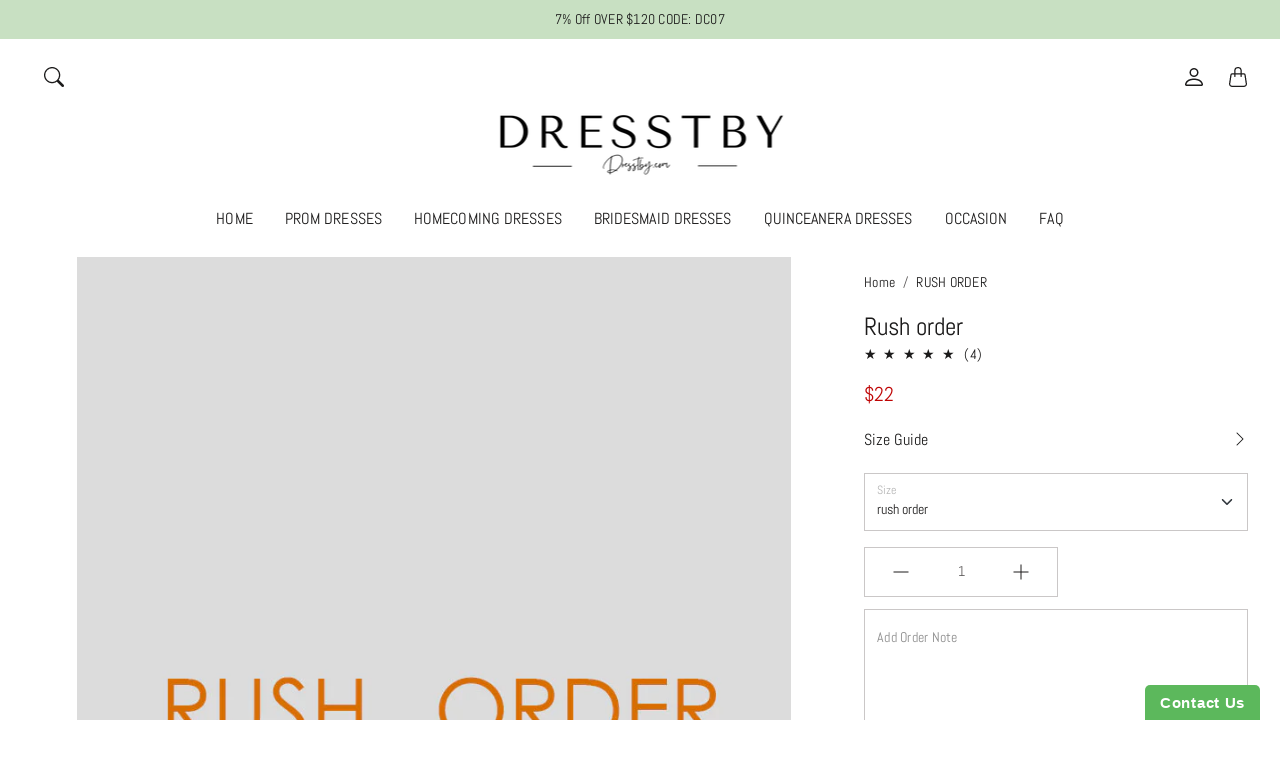

--- FILE ---
content_type: text/html; charset=utf-8
request_url: https://dresstby.com/collections/rush-order/products/rush-order-1
body_size: 38282
content:
<!doctype html>
<html class="no-js" lang="en">
  <head>
    <meta charset="utf-8"> 
    <meta http-equiv="X-UA-Compatible" content="IE=edge">
    <meta name="viewport" content="width=device-width,initial-scale=1">
    <meta name="theme-color" content="#7795ae">
<meta name="p:domain_verify" content="0fdd208f33e1c9007281f8cf300a2012"/>
    <title>
      Rush order
      
      
       &ndash; dresstby
    </title><meta name="description" content="Rush Order: 15-20 natural days  (10-15days tailoring +3-5 days shipping)"><link rel="canonical" href="https://dresstby.com/products/rush-order-1"><link rel="shortcut icon" href="//dresstby.com/cdn/shop/files/111.jpg?v=1613511872&width=96" type="image/png">

<meta property="og:site_name" content="dresstby">
<meta property="og:url" content="https://dresstby.com/products/rush-order-1">
<meta property="og:title" content="Rush order">
<meta property="og:type" content="product">
<meta property="og:description" content="Rush Order: 15-20 natural days  (10-15days tailoring +3-5 days shipping)"><meta property="og:image" content="http://dresstby.com/cdn/shop/products/456_1b1f4747-1990-42de-bacb-4bc70dd62b6f.jpg?v=1582341963">
  <meta property="og:image:secure_url" content="https://dresstby.com/cdn/shop/products/456_1b1f4747-1990-42de-bacb-4bc70dd62b6f.jpg?v=1582341963">
  <meta property="og:image:width" content="800">
  <meta property="og:image:height" content="1200"><meta property="og:price:amount" content="22.00">
  <meta property="og:price:currency" content="USD"><meta name="twitter:card" content="summary_large_image">
<meta name="twitter:title" content="Rush order">
<meta name="twitter:description" content="Rush Order: 15-20 natural days  (10-15days tailoring +3-5 days shipping)">

    <style>
 
  @font-face {
  font-family: Abel;
  font-weight: 400;
  font-style: normal;
  font-display: swap;
  src: url("//dresstby.com/cdn/fonts/abel/abel_n4.0254805ccf79872a96d53996a984f2b9039f9995.woff2") format("woff2"),
       url("//dresstby.com/cdn/fonts/abel/abel_n4.635ebaebd760542724b79271de73bae7c2091173.woff") format("woff");
}

  @font-face {
  font-family: Abel;
  font-weight: 400;
  font-style: normal;
  font-display: swap;
  src: url("//dresstby.com/cdn/fonts/abel/abel_n4.0254805ccf79872a96d53996a984f2b9039f9995.woff2") format("woff2"),
       url("//dresstby.com/cdn/fonts/abel/abel_n4.635ebaebd760542724b79271de73bae7c2091173.woff") format("woff");
}

  @font-face {
  font-family: Abel;
  font-weight: 400;
  font-style: normal;
  font-display: swap;
  src: url("//dresstby.com/cdn/fonts/abel/abel_n4.0254805ccf79872a96d53996a984f2b9039f9995.woff2") format("woff2"),
       url("//dresstby.com/cdn/fonts/abel/abel_n4.635ebaebd760542724b79271de73bae7c2091173.woff") format("woff");
}


  
  
  

  :root {
    --tg-grid-gutter-x: 8px;
    --tg-grid-gutter-y: 16px;

    --tg-ref-typescale-text-font : Abel, sans-serif;
    --tg-ref-text-font-weight : 400;
    --tg-ref-text-font-style  : normal;
    --tg-ref-text-font-scale  : 1.0;

    --tg-ref-typescale-heading-font : Abel, sans-serif;
    --tg-ref-heading-font-weight : 400;
    --tg-ref-heading-font-style  : normal;
    --tg-ref-heading-font-scale  : 1.0;

    --tg-ref-typescale-display-font : Abel, sans-serif;
    --tg-ref-display-font-weight : 400;
    --tg-ref-display-font-style  : normal;
    --tg-ref-display-font-scale  : 1.0;


    --tg-product-badge-corner-radius: 0px;
    --tg-sys-button-border-radius:  0px;

    

    
    --tg-sys-color-primary-light: #7795ae;
    --tg-sys-color-on-primary-light: #ffffff;;

    --tg-sys-color-secondary-container-light: #f8dfbb;
    --tg-sys-color-on-secondary-container-light: #261904;

    
    --tg-sys-color-tertiary-light: #ba1b1b;
    --tg-sys-color-on-tertiary-light: #ffffff;

    --tg-sys-color-background-light:  #ffffff;
    --tg-sys-color-on-background-light:  #1c1b1b;
    
    --tg-sys-color-surface-light: #ffffff;
    --tg-sys-color-on-surface-light: #1c1b1b;
    
    --tg-sys-color-on-surface-variant-light: #5d5a5a;

    --tg-sys-color-outline-light: #cac7c7;

    --tg-sys-color-surface1-light: linear-gradient(0deg, rgba(119, 149, 174, 0.05), rgba(119, 149, 174, 0.05)), #ffffff;
    --tg-sys-color-surface2-light: linear-gradient(0deg, rgba(119, 149, 174, 0.08), rgba(119, 149, 174, 0.08)), #ffffff;
    --tg-sys-color-surface3-light: linear-gradient(0deg, rgba(119, 149, 174, 0.11), rgba(119, 149, 174, 0.11)), #ffffff;
    --tg-sys-color-surface4-light: linear-gradient(0deg, rgba(119, 149, 174, 0.12), rgba(119, 149, 174, 0.12)), #ffffff;
    --tg-sys-color-surface5-light: linear-gradient(0deg, rgba(119, 149, 174, 0.14), rgba(119, 149, 174, 0.14)), #ffffff;

    
    --tg-sys-color-error-light: #ba1b1b;
    --tg-sys-color-on-error-light: #ffffff;

    
    --tg-sys-color-primary-rgb-light: 119, 149, 174;
    --tg-sys-color-tertiary-rgb-light: 186, 27, 27;
    --tg-sys-color-outline-rgb-light: 202, 199, 199;
    --tg-sys-color-on-background-rgb-light: 28, 27, 27;
    --tg-sys-color-on-surface-rgb-light: 28, 27, 27;

    
    --tg-component-icon-plus: url("data:image/svg+xml,%3csvg xmlns='http://www.w3.org/2000/svg' viewBox='0 0 16 16' fill='%231c1b1b'%3e%3cpath fill-rule='evenodd' d='M8 2a.5.5 0 0 1 .5.5v5h5a.5.5 0 0 1 0 1h-5v5a.5.5 0 0 1-1 0v-5h-5a.5.5 0 0 1 0-1h5v-5A.5.5 0 0 1 8 2Z'/%3e%3c/svg%3e");
    --tg-component-icon-minus: url("data:image/svg+xml,%3csvg xmlns='http://www.w3.org/2000/svg' viewBox='0 0 16 16' fill='%231c1b1b'%3e%3cpath fill-rule='evenodd' d='M2 8a.5.5 0 0 1 .5-.5h11a.5.5 0 0 1 0 1h-11A.5.5 0 0 1 2 8Z'/%3e%3c/svg%3e");
    --tg-component-icon-arrow-right: url("data:image/svg+xml,%3csvg xmlns='http://www.w3.org/2000/svg' viewBox='0 0 16 16' fill='%231c1b1b'%3e%3cpath fill-rule='evenodd' d='M1.646 4.646a.5.5 0 0 1 .708 0L8 10.293l5.646-5.647a.5.5 0 0 1 .708.708l-6 6a.5.5 0 0 1-.708 0l-6-6a.5.5 0 0 1 0-.708z'/%3e%3c/svg%3e");
    --tg-component-icon-close: url("data:image/svg+xml,%3csvg xmlns='http://www.w3.org/2000/svg' viewBox='0 0 16 16' fill='%231c1b1b'%3e%3cpath d='M.293.293a1 1 0 011.414 0L8 6.586 14.293.293a1 1 0 111.414 1.414L9.414 8l6.293 6.293a1 1 0 01-1.414 1.414L8 9.414l-6.293 6.293a1 1 0 01-1.414-1.414L6.586 8 .293 1.707a1 1 0 010-1.414z'/%3e%3c/svg%3e");

  }
</style>

<script>
  // IE11 does not have support for CSS variables, so we have to polyfill them
  if (!(((window || {}).CSS || {}).supports && window.CSS.supports('(--a: 0)'))) {
    const script = document.createElement('script');
    script.type = 'text/javascript';
    script.src = 'https://cdn.jsdelivr.net/npm/css-vars-ponyfill@2';
    script.onload = function() {
      cssVars({});
    };

    document.getElementsByTagName('head')[0].appendChild(script);
  }
</script>

     <script src="//dresstby.com/cdn/shop/t/46/assets/global.js?v=157396746607769033151670499711" defer></script>
     <script src="//dresstby.com/cdn/shop/t/46/assets/flickity.pkgd.js?v=2847724485925430921670499711" defer="defer"></script>
     
    <script>window.performance && window.performance.mark && window.performance.mark('shopify.content_for_header.start');</script><meta id="shopify-digital-wallet" name="shopify-digital-wallet" content="/12708003/digital_wallets/dialog">
<meta name="shopify-checkout-api-token" content="47201b7f7d0a9bba8c97b57a340a8070">
<meta id="in-context-paypal-metadata" data-shop-id="12708003" data-venmo-supported="true" data-environment="production" data-locale="en_US" data-paypal-v4="true" data-currency="USD">
<link rel="alternate" type="application/json+oembed" href="https://dresstby.com/products/rush-order-1.oembed">
<script async="async" src="/checkouts/internal/preloads.js?locale=en-US"></script>
<script id="shopify-features" type="application/json">{"accessToken":"47201b7f7d0a9bba8c97b57a340a8070","betas":["rich-media-storefront-analytics"],"domain":"dresstby.com","predictiveSearch":true,"shopId":12708003,"locale":"en"}</script>
<script>var Shopify = Shopify || {};
Shopify.shop = "prettyday.myshopify.com";
Shopify.locale = "en";
Shopify.currency = {"active":"USD","rate":"1.0"};
Shopify.country = "US";
Shopify.theme = {"name":"Copy of Chord","id":136325890293,"schema_name":"Chord","schema_version":"2.5.3","theme_store_id":1584,"role":"main"};
Shopify.theme.handle = "null";
Shopify.theme.style = {"id":null,"handle":null};
Shopify.cdnHost = "dresstby.com/cdn";
Shopify.routes = Shopify.routes || {};
Shopify.routes.root = "/";</script>
<script type="module">!function(o){(o.Shopify=o.Shopify||{}).modules=!0}(window);</script>
<script>!function(o){function n(){var o=[];function n(){o.push(Array.prototype.slice.apply(arguments))}return n.q=o,n}var t=o.Shopify=o.Shopify||{};t.loadFeatures=n(),t.autoloadFeatures=n()}(window);</script>
<script id="shop-js-analytics" type="application/json">{"pageType":"product"}</script>
<script defer="defer" async type="module" src="//dresstby.com/cdn/shopifycloud/shop-js/modules/v2/client.init-shop-cart-sync_COMZFrEa.en.esm.js"></script>
<script defer="defer" async type="module" src="//dresstby.com/cdn/shopifycloud/shop-js/modules/v2/chunk.common_CdXrxk3f.esm.js"></script>
<script type="module">
  await import("//dresstby.com/cdn/shopifycloud/shop-js/modules/v2/client.init-shop-cart-sync_COMZFrEa.en.esm.js");
await import("//dresstby.com/cdn/shopifycloud/shop-js/modules/v2/chunk.common_CdXrxk3f.esm.js");

  window.Shopify.SignInWithShop?.initShopCartSync?.({"fedCMEnabled":true,"windoidEnabled":true});

</script>
<script>(function() {
  var isLoaded = false;
  function asyncLoad() {
    if (isLoaded) return;
    isLoaded = true;
    var urls = ["https:\/\/www.improvedcontactform.com\/icf.js?shop=prettyday.myshopify.com"];
    for (var i = 0; i < urls.length; i++) {
      var s = document.createElement('script');
      s.type = 'text/javascript';
      s.async = true;
      s.src = urls[i];
      var x = document.getElementsByTagName('script')[0];
      x.parentNode.insertBefore(s, x);
    }
  };
  if(window.attachEvent) {
    window.attachEvent('onload', asyncLoad);
  } else {
    window.addEventListener('load', asyncLoad, false);
  }
})();</script>
<script id="__st">var __st={"a":12708003,"offset":28800,"reqid":"b64ea655-cc67-4a6b-bd11-e238c1770206-1763107857","pageurl":"dresstby.com\/collections\/rush-order\/products\/rush-order-1","u":"310e420b7887","p":"product","rtyp":"product","rid":4514052309089};</script>
<script>window.ShopifyPaypalV4VisibilityTracking = true;</script>
<script id="captcha-bootstrap">!function(){'use strict';const t='contact',e='account',n='new_comment',o=[[t,t],['blogs',n],['comments',n],[t,'customer']],c=[[e,'customer_login'],[e,'guest_login'],[e,'recover_customer_password'],[e,'create_customer']],r=t=>t.map((([t,e])=>`form[action*='/${t}']:not([data-nocaptcha='true']) input[name='form_type'][value='${e}']`)).join(','),a=t=>()=>t?[...document.querySelectorAll(t)].map((t=>t.form)):[];function s(){const t=[...o],e=r(t);return a(e)}const i='password',u='form_key',d=['recaptcha-v3-token','g-recaptcha-response','h-captcha-response',i],f=()=>{try{return window.sessionStorage}catch{return}},m='__shopify_v',_=t=>t.elements[u];function p(t,e,n=!1){try{const o=window.sessionStorage,c=JSON.parse(o.getItem(e)),{data:r}=function(t){const{data:e,action:n}=t;return t[m]||n?{data:e,action:n}:{data:t,action:n}}(c);for(const[e,n]of Object.entries(r))t.elements[e]&&(t.elements[e].value=n);n&&o.removeItem(e)}catch(o){console.error('form repopulation failed',{error:o})}}const l='form_type',E='cptcha';function T(t){t.dataset[E]=!0}const w=window,h=w.document,L='Shopify',v='ce_forms',y='captcha';let A=!1;((t,e)=>{const n=(g='f06e6c50-85a8-45c8-87d0-21a2b65856fe',I='https://cdn.shopify.com/shopifycloud/storefront-forms-hcaptcha/ce_storefront_forms_captcha_hcaptcha.v1.5.2.iife.js',D={infoText:'Protected by hCaptcha',privacyText:'Privacy',termsText:'Terms'},(t,e,n)=>{const o=w[L][v],c=o.bindForm;if(c)return c(t,g,e,D).then(n);var r;o.q.push([[t,g,e,D],n]),r=I,A||(h.body.append(Object.assign(h.createElement('script'),{id:'captcha-provider',async:!0,src:r})),A=!0)});var g,I,D;w[L]=w[L]||{},w[L][v]=w[L][v]||{},w[L][v].q=[],w[L][y]=w[L][y]||{},w[L][y].protect=function(t,e){n(t,void 0,e),T(t)},Object.freeze(w[L][y]),function(t,e,n,w,h,L){const[v,y,A,g]=function(t,e,n){const i=e?o:[],u=t?c:[],d=[...i,...u],f=r(d),m=r(i),_=r(d.filter((([t,e])=>n.includes(e))));return[a(f),a(m),a(_),s()]}(w,h,L),I=t=>{const e=t.target;return e instanceof HTMLFormElement?e:e&&e.form},D=t=>v().includes(t);t.addEventListener('submit',(t=>{const e=I(t);if(!e)return;const n=D(e)&&!e.dataset.hcaptchaBound&&!e.dataset.recaptchaBound,o=_(e),c=g().includes(e)&&(!o||!o.value);(n||c)&&t.preventDefault(),c&&!n&&(function(t){try{if(!f())return;!function(t){const e=f();if(!e)return;const n=_(t);if(!n)return;const o=n.value;o&&e.removeItem(o)}(t);const e=Array.from(Array(32),(()=>Math.random().toString(36)[2])).join('');!function(t,e){_(t)||t.append(Object.assign(document.createElement('input'),{type:'hidden',name:u})),t.elements[u].value=e}(t,e),function(t,e){const n=f();if(!n)return;const o=[...t.querySelectorAll(`input[type='${i}']`)].map((({name:t})=>t)),c=[...d,...o],r={};for(const[a,s]of new FormData(t).entries())c.includes(a)||(r[a]=s);n.setItem(e,JSON.stringify({[m]:1,action:t.action,data:r}))}(t,e)}catch(e){console.error('failed to persist form',e)}}(e),e.submit())}));const S=(t,e)=>{t&&!t.dataset[E]&&(n(t,e.some((e=>e===t))),T(t))};for(const o of['focusin','change'])t.addEventListener(o,(t=>{const e=I(t);D(e)&&S(e,y())}));const B=e.get('form_key'),M=e.get(l),P=B&&M;t.addEventListener('DOMContentLoaded',(()=>{const t=y();if(P)for(const e of t)e.elements[l].value===M&&p(e,B);[...new Set([...A(),...v().filter((t=>'true'===t.dataset.shopifyCaptcha))])].forEach((e=>S(e,t)))}))}(h,new URLSearchParams(w.location.search),n,t,e,['guest_login'])})(!0,!0)}();</script>
<script integrity="sha256-52AcMU7V7pcBOXWImdc/TAGTFKeNjmkeM1Pvks/DTgc=" data-source-attribution="shopify.loadfeatures" defer="defer" src="//dresstby.com/cdn/shopifycloud/storefront/assets/storefront/load_feature-81c60534.js" crossorigin="anonymous"></script>
<script data-source-attribution="shopify.dynamic_checkout.dynamic.init">var Shopify=Shopify||{};Shopify.PaymentButton=Shopify.PaymentButton||{isStorefrontPortableWallets:!0,init:function(){window.Shopify.PaymentButton.init=function(){};var t=document.createElement("script");t.src="https://dresstby.com/cdn/shopifycloud/portable-wallets/latest/portable-wallets.en.js",t.type="module",document.head.appendChild(t)}};
</script>
<script data-source-attribution="shopify.dynamic_checkout.buyer_consent">
  function portableWalletsHideBuyerConsent(e){var t=document.getElementById("shopify-buyer-consent"),n=document.getElementById("shopify-subscription-policy-button");t&&n&&(t.classList.add("hidden"),t.setAttribute("aria-hidden","true"),n.removeEventListener("click",e))}function portableWalletsShowBuyerConsent(e){var t=document.getElementById("shopify-buyer-consent"),n=document.getElementById("shopify-subscription-policy-button");t&&n&&(t.classList.remove("hidden"),t.removeAttribute("aria-hidden"),n.addEventListener("click",e))}window.Shopify?.PaymentButton&&(window.Shopify.PaymentButton.hideBuyerConsent=portableWalletsHideBuyerConsent,window.Shopify.PaymentButton.showBuyerConsent=portableWalletsShowBuyerConsent);
</script>
<script data-source-attribution="shopify.dynamic_checkout.cart.bootstrap">document.addEventListener("DOMContentLoaded",(function(){function t(){return document.querySelector("shopify-accelerated-checkout-cart, shopify-accelerated-checkout")}if(t())Shopify.PaymentButton.init();else{new MutationObserver((function(e,n){t()&&(Shopify.PaymentButton.init(),n.disconnect())})).observe(document.body,{childList:!0,subtree:!0})}}));
</script>
<link id="shopify-accelerated-checkout-styles" rel="stylesheet" media="screen" href="https://dresstby.com/cdn/shopifycloud/portable-wallets/latest/accelerated-checkout-backwards-compat.css" crossorigin="anonymous">
<style id="shopify-accelerated-checkout-cart">
        #shopify-buyer-consent {
  margin-top: 1em;
  display: inline-block;
  width: 100%;
}

#shopify-buyer-consent.hidden {
  display: none;
}

#shopify-subscription-policy-button {
  background: none;
  border: none;
  padding: 0;
  text-decoration: underline;
  font-size: inherit;
  cursor: pointer;
}

#shopify-subscription-policy-button::before {
  box-shadow: none;
}

      </style>

<script>window.performance && window.performance.mark && window.performance.mark('shopify.content_for_header.end');</script>

    <link href="//dresstby.com/cdn/shop/t/46/assets/theme.css?v=130822695780079556161670499711" rel="stylesheet" type="text/css" media="all" />
<link href="//dresstby.com/cdn/shop/t/46/assets/template-product.css?v=140291288552453907071670499711" rel="stylesheet" type="text/css" media="all" />
<link href="//dresstby.com/cdn/shop/t/46/assets/custom.css?v=111603181540343972631670499711" rel="stylesheet" type="text/css" media="all" />
<style>
        .ProductCard{
    opacity: 1 !important; 
    transform: translateY(0px)  !important;
}
      </style><script>
      window.theme = {
        pageType: "product",
        moneyFormat: "${{amount}}",
        moneyWithCurrencyFormat: "${{amount}} USD",
        productImageSize: "3x4",
        searchMode: "product,page"
      };

      window.routes = {
        rootUrl: "\/",
        rootUrlWithoutSlash: '',
        cartUrl: "\/cart",
        cartAddUrl: "\/cart\/add",
        cartChangeUrl: "\/cart\/change",
        searchUrl: "\/search",
        productRecommendationsUrl: "\/recommendations\/products"
      };

      window.languages = {
        cartAddNote: "Add Order Note",
        cartEditNote: "Edit Order Note",
        productImageLoadingError: "This image could not be loaded. Please try to reload the page.",
        productFormAddToCart: "Add to cart",
        productFormUnavailable: "Unavailable",
        productFormSoldOut: "Sold Out",
        shippingEstimatorOneResult: "1 option available:",
        shippingEstimatorMoreResults: "{{count}} options available:",
        shippingEstimatorNoResults: "No shipping could be found"
      };

      window.lazySizesConfig = {
        loadHidden: false,
        hFac: 0.5,
        expFactor: 2,
        ricTimeout: 150,
        lazyClass: 'Image--lazyLoad',
        loadingClass: 'Image--lazyLoading',
        loadedClass: 'Image--lazyLoaded'
      };

     
    </script>
   
    <script src="//dresstby.com/cdn/shop/t/46/assets/lazysizes.js?v=83459441985570167591670499711" async></script>

    <script src="https://polyfill-fastly.net/v3/polyfill.min.js?unknown=polyfill&features=fetch,Element.prototype.closest,Element.prototype.remove,Element.prototype.classList,Array.prototype.includes,Array.prototype.fill,Object.assign,CustomEvent,IntersectionObserver,IntersectionObserverEntry,URL" defer></script>

    <script>
      (function () {
        window.onpageshow = function() {
          document.documentElement.dispatchEvent(new CustomEvent('cart:refresh', {
            bubbles: true
          }));
        };
      })();

      document.documentElement.className = document.documentElement.className.replace('no-js', 'js');
      document.documentElement.style.setProperty('--tg-window-height', window.innerHeight + 'px');
    </script>

    
  <script type="application/ld+json">
  {
    "@context": "http://schema.org",
    "@type": "Product",
    "name": "Rush order",
    "description": "Rush Order: 15-20 natural days  (10-15days tailoring +3-5 days shipping)",
    "category": "prom dresses",
    "url": "https://dresstby.com/products/rush-order-1",
      "productId": 4514052309089,

    "brand": {
      "@type": "Brand",
      "name": "dresstby"
    },
    
    "image": [
        "https:\/\/dresstby.com\/cdn\/shop\/products\/456_1b1f4747-1990-42de-bacb-4bc70dd62b6f.jpg?v=1582341963\u0026width=800"
      ],

    
"offers": [{
          "@type": "Offer",
          "name": "rush order",
          "availability": "http://schema.org/InStock",
          "price": 22.0,
          "priceCurrency": "USD",
          "priceValidUntil": "2025-11-24","url": "https:\/\/dresstby.com\/products\/rush-order-1?variant=31840122077281"
        }
],"aggregateRating": {
              "@type": "AggregateRating",
              "ratingValue": "4.75",
              "ratingCount": "4"
          },"review": {
          "@type": "Review",
          "reviewRating": {
              "@type": "Rating",
              "ratingValue": "4.75",
              "bestRating": "5.0"
          },
          "author": {
              "@type": "Person",
              "name": "Persons"
          }
      }
  }
  </script>



  <script type="application/ld+json">
  {
    "@context": "http://schema.org",
  "@type": "BreadcrumbList",
  "itemListElement": [{
      "@type": "ListItem",
      "position": 1,
      "name": "Home",
      "item": "https://dresstby.com"
    },{
          "@type": "ListItem",
          "position": 2,
          "name": "RUSH ORDER",
          "item": "https://dresstby.com/collections/rush-order"
        }, {
          "@type": "ListItem",
          "position": 3,
          "name": "Rush order",
          "item": "https://dresstby.com/products/rush-order-1"
        }]
  }
  </script>

    
  <!-- BEGIN app block: shopify://apps/judge-me-reviews/blocks/judgeme_core/61ccd3b1-a9f2-4160-9fe9-4fec8413e5d8 --><!-- Start of Judge.me Core -->




<link rel="dns-prefetch" href="https://cdnwidget.judge.me">
<link rel="dns-prefetch" href="https://cdn.judge.me">
<link rel="dns-prefetch" href="https://cdn1.judge.me">
<link rel="dns-prefetch" href="https://api.judge.me">

<script data-cfasync='false' class='jdgm-settings-script'>window.jdgmSettings={"pagination":5,"disable_web_reviews":false,"badge_no_review_text":"No reviews","badge_n_reviews_text":"{{ n }} review/reviews","hide_badge_preview_if_no_reviews":true,"badge_hide_text":false,"enforce_center_preview_badge":false,"widget_title":"Customer Reviews","widget_open_form_text":"Write a review","widget_close_form_text":"Cancel review","widget_refresh_page_text":"Refresh page","widget_summary_text":"Based on {{ number_of_reviews }} review/reviews","widget_no_review_text":"Be the first to write a review","widget_name_field_text":"Name","widget_verified_name_field_text":"Verified Name (public)","widget_name_placeholder_text":"Enter your name (public)","widget_required_field_error_text":"This field is required.","widget_email_field_text":"Email","widget_verified_email_field_text":"Verified Email (private, can not be edited)","widget_email_placeholder_text":"Enter your email (private)","widget_email_field_error_text":"Please enter a valid email address.","widget_rating_field_text":"Rating","widget_review_title_field_text":"Review Title","widget_review_title_placeholder_text":"Give your review a title","widget_review_body_field_text":"Review","widget_review_body_placeholder_text":"Write your comments here","widget_pictures_field_text":"Picture/Video (optional)","widget_submit_review_text":"Submit Review","widget_submit_verified_review_text":"Submit Verified Review","widget_submit_success_msg_with_auto_publish":"Thank you! Please refresh the page in a few moments to see your review. You can remove or edit your review by logging into \u003ca href='https://judge.me/login' target='_blank' rel='nofollow noopener'\u003eJudge.me\u003c/a\u003e","widget_submit_success_msg_no_auto_publish":"Thank you! Your review will be published as soon as it is approved by the shop admin. You can remove or edit your review by logging into \u003ca href='https://judge.me/login' target='_blank' rel='nofollow noopener'\u003eJudge.me\u003c/a\u003e","widget_show_default_reviews_out_of_total_text":"Showing {{ n_reviews_shown }} out of {{ n_reviews }} reviews.","widget_show_all_link_text":"Show all","widget_show_less_link_text":"Show less","widget_author_said_text":"{{ reviewer_name }} said:","widget_days_text":"{{ n }} days ago","widget_weeks_text":"{{ n }} week/weeks ago","widget_months_text":"{{ n }} month/months ago","widget_years_text":"{{ n }} year/years ago","widget_yesterday_text":"Yesterday","widget_today_text":"Today","widget_replied_text":"\u003e\u003e {{ shop_name }} replied:","widget_read_more_text":"Read more","widget_rating_filter_see_all_text":"See all reviews","widget_sorting_most_recent_text":"Most Recent","widget_sorting_highest_rating_text":"Highest Rating","widget_sorting_lowest_rating_text":"Lowest Rating","widget_sorting_with_pictures_text":"Only Pictures","widget_sorting_most_helpful_text":"Most Helpful","widget_open_question_form_text":"Ask a question","widget_reviews_subtab_text":"Reviews","widget_questions_subtab_text":"Questions","widget_question_label_text":"Question","widget_answer_label_text":"Answer","widget_question_placeholder_text":"Write your question here","widget_submit_question_text":"Submit Question","widget_question_submit_success_text":"Thank you for your question! We will notify you once it gets answered.","verified_badge_text":"Verified","verified_badge_placement":"left-of-reviewer-name","widget_hide_border":false,"widget_social_share":false,"widget_thumb":false,"widget_review_location_show":false,"all_reviews_include_out_of_store_products":true,"all_reviews_out_of_store_text":"(out of store)","all_reviews_product_name_prefix_text":"about","enable_review_pictures":true,"enable_question_anwser":false,"widget_product_reviews_subtab_text":"Product Reviews","widget_shop_reviews_subtab_text":"Shop Reviews","widget_sorting_pictures_first_text":"Pictures First","floating_tab_button_name":"★ Judge.me Reviews","floating_tab_title":"Let customers speak for us","floating_tab_url":"https://dresstby.com/pages/reviews","all_reviews_text_badge_text":"Customers rate us {{ shop.metafields.judgeme.all_reviews_rating | round: 1 }}/5 based on {{ shop.metafields.judgeme.all_reviews_count }} reviews.","all_reviews_text_badge_url":"https://dresstby.com/pages/reviews","featured_carousel_title":"Let customers speak for us","featured_carousel_count_text":"from {{ n }} reviews","featured_carousel_url":"https://dresstby.com/pages/reviews","verified_count_badge_url":"https://dresstby.com/pages/reviews","picture_reminder_submit_button":"Upload Pictures","enable_review_videos":true,"mute_video_by_default":true,"widget_sorting_videos_first_text":"Videos First","widget_review_pending_text":"Pending","remove_microdata_snippet":true,"preview_badge_no_question_text":"No questions","preview_badge_n_question_text":"{{ number_of_questions }} question/questions","widget_search_bar_placeholder":"Search reviews","widget_sorting_verified_only_text":"Verified only","all_reviews_page_load_more_text":"Load More Reviews","widget_advanced_speed_features":5,"widget_public_name_text":"displayed publicly like","default_reviewer_name_has_non_latin":true,"widget_reviewer_anonymous":"Anonymous","medals_widget_title":"Judge.me Review Medals","widget_invalid_yt_video_url_error_text":"Not a YouTube video URL","widget_max_length_field_error_text":"Please enter no more than {0} characters.","widget_load_with_code_splitting":true,"widget_ugc_title":"Made by us, Shared by you","widget_ugc_subtitle":"Tag us to see your picture featured in our page","widget_ugc_primary_button_text":"Buy Now","widget_ugc_secondary_button_text":"Load More","widget_ugc_reviews_button_text":"View Reviews","widget_summary_average_rating_text":"{{ average_rating }} out of 5","widget_media_grid_title":"Customer photos \u0026 videos","widget_media_grid_see_more_text":"See more","widget_verified_by_judgeme_text":"Verified by Judge.me","widget_verified_by_judgeme_text_in_store_medals":"Verified by Judge.me","widget_media_field_exceed_quantity_message":"Sorry, we can only accept {{ max_media }} for one review.","widget_media_field_exceed_limit_message":"{{ file_name }} is too large, please select a {{ media_type }} less than {{ size_limit }}MB.","widget_review_submitted_text":"Review Submitted!","widget_question_submitted_text":"Question Submitted!","widget_close_form_text_question":"Cancel","widget_write_your_answer_here_text":"Write your answer here","widget_show_collected_by_judgeme":true,"widget_collected_by_judgeme_text":"collected by Judge.me","widget_load_more_text":"Load More","widget_full_review_text":"Full Review","widget_read_more_reviews_text":"Read More Reviews","widget_read_questions_text":"Read Questions","widget_questions_and_answers_text":"Questions \u0026 Answers","widget_verified_by_text":"Verified by","widget_number_of_reviews_text":"{{ number_of_reviews }} reviews","widget_back_button_text":"Back","widget_next_button_text":"Next","custom_forms_style":"vertical","review_widget_install_preference":"above-related","review_widget_best_location":true,"platform":"shopify","branding_url":"https://judge.me/reviews","branding_text":"Powered by Judge.me","locale":"en","reply_name":"dresstby","widget_version":"3.0","footer":true,"autopublish":false,"review_dates":true,"enable_custom_form":false};</script> <style class='jdgm-settings-style'>.jdgm-xx{left:0}:root{--jdgm-primary-color:#399;--jdgm-secondary-color:rgba(51,153,153,0.1);--jdgm-star-color:#399;--jdgm-paginate-color:#399;--jdgm-border-radius:0}.jdgm-histogram__bar-content{background-color:#399}.jdgm-rev[data-verified-buyer=true] .jdgm-rev__icon.jdgm-rev__icon:after,.jdgm-rev__buyer-badge.jdgm-rev__buyer-badge{color:white;background-color:#399}.jdgm-review-widget--small .jdgm-gallery.jdgm-gallery .jdgm-gallery__thumbnail-link:nth-child(8) .jdgm-gallery__thumbnail-wrapper.jdgm-gallery__thumbnail-wrapper:before{content:"See more"}@media only screen and (min-width: 768px){.jdgm-gallery.jdgm-gallery .jdgm-gallery__thumbnail-link:nth-child(8) .jdgm-gallery__thumbnail-wrapper.jdgm-gallery__thumbnail-wrapper:before{content:"See more"}}.jdgm-prev-badge[data-average-rating='0.00']{display:none !important}.jdgm-author-all-initials{display:none !important}.jdgm-author-last-initial{display:none !important}.jdgm-rev-widg__title{visibility:hidden}.jdgm-rev-widg__summary-text{visibility:hidden}.jdgm-prev-badge__text{visibility:hidden}.jdgm-rev__replier:before{content:'dresstby.com'}.jdgm-rev__prod-link-prefix:before{content:'about'}.jdgm-rev__out-of-store-text:before{content:'(out of store)'}@media only screen and (min-width: 768px){.jdgm-rev__pics .jdgm-rev_all-rev-page-picture-separator,.jdgm-rev__pics .jdgm-rev__product-picture{display:none}}@media only screen and (max-width: 768px){.jdgm-rev__pics .jdgm-rev_all-rev-page-picture-separator,.jdgm-rev__pics .jdgm-rev__product-picture{display:none}}.jdgm-preview-badge[data-template="product"]{display:none !important}.jdgm-preview-badge[data-template="collection"]{display:none !important}.jdgm-preview-badge[data-template="index"]{display:none !important}.jdgm-verified-count-badget[data-from-snippet="true"]{display:none !important}.jdgm-carousel-wrapper[data-from-snippet="true"]{display:none !important}.jdgm-all-reviews-text[data-from-snippet="true"]{display:none !important}.jdgm-medals-section[data-from-snippet="true"]{display:none !important}.jdgm-ugc-media-wrapper[data-from-snippet="true"]{display:none !important}
</style>

  
  
  
  <style class='jdgm-miracle-styles'>
  @-webkit-keyframes jdgm-spin{0%{-webkit-transform:rotate(0deg);-ms-transform:rotate(0deg);transform:rotate(0deg)}100%{-webkit-transform:rotate(359deg);-ms-transform:rotate(359deg);transform:rotate(359deg)}}@keyframes jdgm-spin{0%{-webkit-transform:rotate(0deg);-ms-transform:rotate(0deg);transform:rotate(0deg)}100%{-webkit-transform:rotate(359deg);-ms-transform:rotate(359deg);transform:rotate(359deg)}}@font-face{font-family:'JudgemeStar';src:url("[data-uri]") format("woff");font-weight:normal;font-style:normal}.jdgm-star{font-family:'JudgemeStar';display:inline !important;text-decoration:none !important;padding:0 4px 0 0 !important;margin:0 !important;font-weight:bold;opacity:1;-webkit-font-smoothing:antialiased;-moz-osx-font-smoothing:grayscale}.jdgm-star:hover{opacity:1}.jdgm-star:last-of-type{padding:0 !important}.jdgm-star.jdgm--on:before{content:"\e000"}.jdgm-star.jdgm--off:before{content:"\e001"}.jdgm-star.jdgm--half:before{content:"\e002"}.jdgm-widget *{margin:0;line-height:1.4;-webkit-box-sizing:border-box;-moz-box-sizing:border-box;box-sizing:border-box;-webkit-overflow-scrolling:touch}.jdgm-hidden{display:none !important;visibility:hidden !important}.jdgm-temp-hidden{display:none}.jdgm-spinner{width:40px;height:40px;margin:auto;border-radius:50%;border-top:2px solid #eee;border-right:2px solid #eee;border-bottom:2px solid #eee;border-left:2px solid #ccc;-webkit-animation:jdgm-spin 0.8s infinite linear;animation:jdgm-spin 0.8s infinite linear}.jdgm-prev-badge{display:block !important}

</style>


  
  
   


<script data-cfasync='false' class='jdgm-script'>
!function(e){window.jdgm=window.jdgm||{},jdgm.CDN_HOST="https://cdnwidget.judge.me/",jdgm.API_HOST="https://api.judge.me/",jdgm.CDN_BASE_URL="https://cdn.shopify.com/extensions/019a77e4-a374-7df4-972d-32c540d9a1b8/judgeme-extensions-202/assets/",
jdgm.docReady=function(d){(e.attachEvent?"complete"===e.readyState:"loading"!==e.readyState)?
setTimeout(d,0):e.addEventListener("DOMContentLoaded",d)},jdgm.loadCSS=function(d,t,o,a){
!o&&jdgm.loadCSS.requestedUrls.indexOf(d)>=0||(jdgm.loadCSS.requestedUrls.push(d),
(a=e.createElement("link")).rel="stylesheet",a.class="jdgm-stylesheet",a.media="nope!",
a.href=d,a.onload=function(){this.media="all",t&&setTimeout(t)},e.body.appendChild(a))},
jdgm.loadCSS.requestedUrls=[],jdgm.loadJS=function(e,d){var t=new XMLHttpRequest;
t.onreadystatechange=function(){4===t.readyState&&(Function(t.response)(),d&&d(t.response))},
t.open("GET",e),t.send()},jdgm.docReady((function(){(window.jdgmLoadCSS||e.querySelectorAll(
".jdgm-widget, .jdgm-all-reviews-page").length>0)&&(jdgmSettings.widget_load_with_code_splitting?
parseFloat(jdgmSettings.widget_version)>=3?jdgm.loadCSS(jdgm.CDN_HOST+"widget_v3/base.css"):
jdgm.loadCSS(jdgm.CDN_HOST+"widget/base.css"):jdgm.loadCSS(jdgm.CDN_HOST+"shopify_v2.css"),
jdgm.loadJS(jdgm.CDN_HOST+"loader.js"))}))}(document);
</script>
<noscript><link rel="stylesheet" type="text/css" media="all" href="https://cdnwidget.judge.me/shopify_v2.css"></noscript>

<!-- BEGIN app snippet: theme_fix_tags --><script>
  (function() {
    var jdgmThemeFixes = null;
    if (!jdgmThemeFixes) return;
    var thisThemeFix = jdgmThemeFixes[Shopify.theme.id];
    if (!thisThemeFix) return;

    if (thisThemeFix.html) {
      document.addEventListener("DOMContentLoaded", function() {
        var htmlDiv = document.createElement('div');
        htmlDiv.classList.add('jdgm-theme-fix-html');
        htmlDiv.innerHTML = thisThemeFix.html;
        document.body.append(htmlDiv);
      });
    };

    if (thisThemeFix.css) {
      var styleTag = document.createElement('style');
      styleTag.classList.add('jdgm-theme-fix-style');
      styleTag.innerHTML = thisThemeFix.css;
      document.head.append(styleTag);
    };

    if (thisThemeFix.js) {
      var scriptTag = document.createElement('script');
      scriptTag.classList.add('jdgm-theme-fix-script');
      scriptTag.innerHTML = thisThemeFix.js;
      document.head.append(scriptTag);
    };
  })();
</script>
<!-- END app snippet -->
<!-- End of Judge.me Core -->



<!-- END app block --><script src="https://cdn.shopify.com/extensions/019a77e4-a374-7df4-972d-32c540d9a1b8/judgeme-extensions-202/assets/loader.js" type="text/javascript" defer="defer"></script>
<link href="https://monorail-edge.shopifysvc.com" rel="dns-prefetch">
<script>(function(){if ("sendBeacon" in navigator && "performance" in window) {try {var session_token_from_headers = performance.getEntriesByType('navigation')[0].serverTiming.find(x => x.name == '_s').description;} catch {var session_token_from_headers = undefined;}var session_cookie_matches = document.cookie.match(/_shopify_s=([^;]*)/);var session_token_from_cookie = session_cookie_matches && session_cookie_matches.length === 2 ? session_cookie_matches[1] : "";var session_token = session_token_from_headers || session_token_from_cookie || "";function handle_abandonment_event(e) {var entries = performance.getEntries().filter(function(entry) {return /monorail-edge.shopifysvc.com/.test(entry.name);});if (!window.abandonment_tracked && entries.length === 0) {window.abandonment_tracked = true;var currentMs = Date.now();var navigation_start = performance.timing.navigationStart;var payload = {shop_id: 12708003,url: window.location.href,navigation_start,duration: currentMs - navigation_start,session_token,page_type: "product"};window.navigator.sendBeacon("https://monorail-edge.shopifysvc.com/v1/produce", JSON.stringify({schema_id: "online_store_buyer_site_abandonment/1.1",payload: payload,metadata: {event_created_at_ms: currentMs,event_sent_at_ms: currentMs}}));}}window.addEventListener('pagehide', handle_abandonment_event);}}());</script>
<script id="web-pixels-manager-setup">(function e(e,d,r,n,o){if(void 0===o&&(o={}),!Boolean(null===(a=null===(i=window.Shopify)||void 0===i?void 0:i.analytics)||void 0===a?void 0:a.replayQueue)){var i,a;window.Shopify=window.Shopify||{};var t=window.Shopify;t.analytics=t.analytics||{};var s=t.analytics;s.replayQueue=[],s.publish=function(e,d,r){return s.replayQueue.push([e,d,r]),!0};try{self.performance.mark("wpm:start")}catch(e){}var l=function(){var e={modern:/Edge?\/(1{2}[4-9]|1[2-9]\d|[2-9]\d{2}|\d{4,})\.\d+(\.\d+|)|Firefox\/(1{2}[4-9]|1[2-9]\d|[2-9]\d{2}|\d{4,})\.\d+(\.\d+|)|Chrom(ium|e)\/(9{2}|\d{3,})\.\d+(\.\d+|)|(Maci|X1{2}).+ Version\/(15\.\d+|(1[6-9]|[2-9]\d|\d{3,})\.\d+)([,.]\d+|)( \(\w+\)|)( Mobile\/\w+|) Safari\/|Chrome.+OPR\/(9{2}|\d{3,})\.\d+\.\d+|(CPU[ +]OS|iPhone[ +]OS|CPU[ +]iPhone|CPU IPhone OS|CPU iPad OS)[ +]+(15[._]\d+|(1[6-9]|[2-9]\d|\d{3,})[._]\d+)([._]\d+|)|Android:?[ /-](13[3-9]|1[4-9]\d|[2-9]\d{2}|\d{4,})(\.\d+|)(\.\d+|)|Android.+Firefox\/(13[5-9]|1[4-9]\d|[2-9]\d{2}|\d{4,})\.\d+(\.\d+|)|Android.+Chrom(ium|e)\/(13[3-9]|1[4-9]\d|[2-9]\d{2}|\d{4,})\.\d+(\.\d+|)|SamsungBrowser\/([2-9]\d|\d{3,})\.\d+/,legacy:/Edge?\/(1[6-9]|[2-9]\d|\d{3,})\.\d+(\.\d+|)|Firefox\/(5[4-9]|[6-9]\d|\d{3,})\.\d+(\.\d+|)|Chrom(ium|e)\/(5[1-9]|[6-9]\d|\d{3,})\.\d+(\.\d+|)([\d.]+$|.*Safari\/(?![\d.]+ Edge\/[\d.]+$))|(Maci|X1{2}).+ Version\/(10\.\d+|(1[1-9]|[2-9]\d|\d{3,})\.\d+)([,.]\d+|)( \(\w+\)|)( Mobile\/\w+|) Safari\/|Chrome.+OPR\/(3[89]|[4-9]\d|\d{3,})\.\d+\.\d+|(CPU[ +]OS|iPhone[ +]OS|CPU[ +]iPhone|CPU IPhone OS|CPU iPad OS)[ +]+(10[._]\d+|(1[1-9]|[2-9]\d|\d{3,})[._]\d+)([._]\d+|)|Android:?[ /-](13[3-9]|1[4-9]\d|[2-9]\d{2}|\d{4,})(\.\d+|)(\.\d+|)|Mobile Safari.+OPR\/([89]\d|\d{3,})\.\d+\.\d+|Android.+Firefox\/(13[5-9]|1[4-9]\d|[2-9]\d{2}|\d{4,})\.\d+(\.\d+|)|Android.+Chrom(ium|e)\/(13[3-9]|1[4-9]\d|[2-9]\d{2}|\d{4,})\.\d+(\.\d+|)|Android.+(UC? ?Browser|UCWEB|U3)[ /]?(15\.([5-9]|\d{2,})|(1[6-9]|[2-9]\d|\d{3,})\.\d+)\.\d+|SamsungBrowser\/(5\.\d+|([6-9]|\d{2,})\.\d+)|Android.+MQ{2}Browser\/(14(\.(9|\d{2,})|)|(1[5-9]|[2-9]\d|\d{3,})(\.\d+|))(\.\d+|)|K[Aa][Ii]OS\/(3\.\d+|([4-9]|\d{2,})\.\d+)(\.\d+|)/},d=e.modern,r=e.legacy,n=navigator.userAgent;return n.match(d)?"modern":n.match(r)?"legacy":"unknown"}(),u="modern"===l?"modern":"legacy",c=(null!=n?n:{modern:"",legacy:""})[u],f=function(e){return[e.baseUrl,"/wpm","/b",e.hashVersion,"modern"===e.buildTarget?"m":"l",".js"].join("")}({baseUrl:d,hashVersion:r,buildTarget:u}),m=function(e){var d=e.version,r=e.bundleTarget,n=e.surface,o=e.pageUrl,i=e.monorailEndpoint;return{emit:function(e){var a=e.status,t=e.errorMsg,s=(new Date).getTime(),l=JSON.stringify({metadata:{event_sent_at_ms:s},events:[{schema_id:"web_pixels_manager_load/3.1",payload:{version:d,bundle_target:r,page_url:o,status:a,surface:n,error_msg:t},metadata:{event_created_at_ms:s}}]});if(!i)return console&&console.warn&&console.warn("[Web Pixels Manager] No Monorail endpoint provided, skipping logging."),!1;try{return self.navigator.sendBeacon.bind(self.navigator)(i,l)}catch(e){}var u=new XMLHttpRequest;try{return u.open("POST",i,!0),u.setRequestHeader("Content-Type","text/plain"),u.send(l),!0}catch(e){return console&&console.warn&&console.warn("[Web Pixels Manager] Got an unhandled error while logging to Monorail."),!1}}}}({version:r,bundleTarget:l,surface:e.surface,pageUrl:self.location.href,monorailEndpoint:e.monorailEndpoint});try{o.browserTarget=l,function(e){var d=e.src,r=e.async,n=void 0===r||r,o=e.onload,i=e.onerror,a=e.sri,t=e.scriptDataAttributes,s=void 0===t?{}:t,l=document.createElement("script"),u=document.querySelector("head"),c=document.querySelector("body");if(l.async=n,l.src=d,a&&(l.integrity=a,l.crossOrigin="anonymous"),s)for(var f in s)if(Object.prototype.hasOwnProperty.call(s,f))try{l.dataset[f]=s[f]}catch(e){}if(o&&l.addEventListener("load",o),i&&l.addEventListener("error",i),u)u.appendChild(l);else{if(!c)throw new Error("Did not find a head or body element to append the script");c.appendChild(l)}}({src:f,async:!0,onload:function(){if(!function(){var e,d;return Boolean(null===(d=null===(e=window.Shopify)||void 0===e?void 0:e.analytics)||void 0===d?void 0:d.initialized)}()){var d=window.webPixelsManager.init(e)||void 0;if(d){var r=window.Shopify.analytics;r.replayQueue.forEach((function(e){var r=e[0],n=e[1],o=e[2];d.publishCustomEvent(r,n,o)})),r.replayQueue=[],r.publish=d.publishCustomEvent,r.visitor=d.visitor,r.initialized=!0}}},onerror:function(){return m.emit({status:"failed",errorMsg:"".concat(f," has failed to load")})},sri:function(e){var d=/^sha384-[A-Za-z0-9+/=]+$/;return"string"==typeof e&&d.test(e)}(c)?c:"",scriptDataAttributes:o}),m.emit({status:"loading"})}catch(e){m.emit({status:"failed",errorMsg:(null==e?void 0:e.message)||"Unknown error"})}}})({shopId: 12708003,storefrontBaseUrl: "https://dresstby.com",extensionsBaseUrl: "https://extensions.shopifycdn.com/cdn/shopifycloud/web-pixels-manager",monorailEndpoint: "https://monorail-edge.shopifysvc.com/unstable/produce_batch",surface: "storefront-renderer",enabledBetaFlags: ["2dca8a86"],webPixelsConfigList: [{"id":"926220533","configuration":"{\"webPixelName\":\"Judge.me\"}","eventPayloadVersion":"v1","runtimeContext":"STRICT","scriptVersion":"34ad157958823915625854214640f0bf","type":"APP","apiClientId":683015,"privacyPurposes":["ANALYTICS"],"dataSharingAdjustments":{"protectedCustomerApprovalScopes":["read_customer_email","read_customer_name","read_customer_personal_data","read_customer_phone"]}},{"id":"104988917","configuration":"{\"tagID\":\"2612829722758\"}","eventPayloadVersion":"v1","runtimeContext":"STRICT","scriptVersion":"18031546ee651571ed29edbe71a3550b","type":"APP","apiClientId":3009811,"privacyPurposes":["ANALYTICS","MARKETING","SALE_OF_DATA"],"dataSharingAdjustments":{"protectedCustomerApprovalScopes":["read_customer_address","read_customer_email","read_customer_name","read_customer_personal_data","read_customer_phone"]}},{"id":"74514677","eventPayloadVersion":"v1","runtimeContext":"LAX","scriptVersion":"1","type":"CUSTOM","privacyPurposes":["ANALYTICS"],"name":"Google Analytics tag (migrated)"},{"id":"shopify-app-pixel","configuration":"{}","eventPayloadVersion":"v1","runtimeContext":"STRICT","scriptVersion":"0450","apiClientId":"shopify-pixel","type":"APP","privacyPurposes":["ANALYTICS","MARKETING"]},{"id":"shopify-custom-pixel","eventPayloadVersion":"v1","runtimeContext":"LAX","scriptVersion":"0450","apiClientId":"shopify-pixel","type":"CUSTOM","privacyPurposes":["ANALYTICS","MARKETING"]}],isMerchantRequest: false,initData: {"shop":{"name":"dresstby","paymentSettings":{"currencyCode":"USD"},"myshopifyDomain":"prettyday.myshopify.com","countryCode":"US","storefrontUrl":"https:\/\/dresstby.com"},"customer":null,"cart":null,"checkout":null,"productVariants":[{"price":{"amount":22.0,"currencyCode":"USD"},"product":{"title":"Rush order","vendor":"dresstby","id":"4514052309089","untranslatedTitle":"Rush order","url":"\/products\/rush-order-1","type":"prom dresses"},"id":"31840122077281","image":{"src":"\/\/dresstby.com\/cdn\/shop\/products\/456_1b1f4747-1990-42de-bacb-4bc70dd62b6f.jpg?v=1582341963"},"sku":"","title":"rush order","untranslatedTitle":"rush order"}],"purchasingCompany":null},},"https://dresstby.com/cdn","ae1676cfwd2530674p4253c800m34e853cb",{"modern":"","legacy":""},{"shopId":"12708003","storefrontBaseUrl":"https:\/\/dresstby.com","extensionBaseUrl":"https:\/\/extensions.shopifycdn.com\/cdn\/shopifycloud\/web-pixels-manager","surface":"storefront-renderer","enabledBetaFlags":"[\"2dca8a86\"]","isMerchantRequest":"false","hashVersion":"ae1676cfwd2530674p4253c800m34e853cb","publish":"custom","events":"[[\"page_viewed\",{}],[\"product_viewed\",{\"productVariant\":{\"price\":{\"amount\":22.0,\"currencyCode\":\"USD\"},\"product\":{\"title\":\"Rush order\",\"vendor\":\"dresstby\",\"id\":\"4514052309089\",\"untranslatedTitle\":\"Rush order\",\"url\":\"\/products\/rush-order-1\",\"type\":\"prom dresses\"},\"id\":\"31840122077281\",\"image\":{\"src\":\"\/\/dresstby.com\/cdn\/shop\/products\/456_1b1f4747-1990-42de-bacb-4bc70dd62b6f.jpg?v=1582341963\"},\"sku\":\"\",\"title\":\"rush order\",\"untranslatedTitle\":\"rush order\"}}]]"});</script><script>
  window.ShopifyAnalytics = window.ShopifyAnalytics || {};
  window.ShopifyAnalytics.meta = window.ShopifyAnalytics.meta || {};
  window.ShopifyAnalytics.meta.currency = 'USD';
  var meta = {"product":{"id":4514052309089,"gid":"gid:\/\/shopify\/Product\/4514052309089","vendor":"dresstby","type":"prom dresses","variants":[{"id":31840122077281,"price":2200,"name":"Rush order - rush order","public_title":"rush order","sku":""}],"remote":false},"page":{"pageType":"product","resourceType":"product","resourceId":4514052309089}};
  for (var attr in meta) {
    window.ShopifyAnalytics.meta[attr] = meta[attr];
  }
</script>
<script class="analytics">
  (function () {
    var customDocumentWrite = function(content) {
      var jquery = null;

      if (window.jQuery) {
        jquery = window.jQuery;
      } else if (window.Checkout && window.Checkout.$) {
        jquery = window.Checkout.$;
      }

      if (jquery) {
        jquery('body').append(content);
      }
    };

    var hasLoggedConversion = function(token) {
      if (token) {
        return document.cookie.indexOf('loggedConversion=' + token) !== -1;
      }
      return false;
    }

    var setCookieIfConversion = function(token) {
      if (token) {
        var twoMonthsFromNow = new Date(Date.now());
        twoMonthsFromNow.setMonth(twoMonthsFromNow.getMonth() + 2);

        document.cookie = 'loggedConversion=' + token + '; expires=' + twoMonthsFromNow;
      }
    }

    var trekkie = window.ShopifyAnalytics.lib = window.trekkie = window.trekkie || [];
    if (trekkie.integrations) {
      return;
    }
    trekkie.methods = [
      'identify',
      'page',
      'ready',
      'track',
      'trackForm',
      'trackLink'
    ];
    trekkie.factory = function(method) {
      return function() {
        var args = Array.prototype.slice.call(arguments);
        args.unshift(method);
        trekkie.push(args);
        return trekkie;
      };
    };
    for (var i = 0; i < trekkie.methods.length; i++) {
      var key = trekkie.methods[i];
      trekkie[key] = trekkie.factory(key);
    }
    trekkie.load = function(config) {
      trekkie.config = config || {};
      trekkie.config.initialDocumentCookie = document.cookie;
      var first = document.getElementsByTagName('script')[0];
      var script = document.createElement('script');
      script.type = 'text/javascript';
      script.onerror = function(e) {
        var scriptFallback = document.createElement('script');
        scriptFallback.type = 'text/javascript';
        scriptFallback.onerror = function(error) {
                var Monorail = {
      produce: function produce(monorailDomain, schemaId, payload) {
        var currentMs = new Date().getTime();
        var event = {
          schema_id: schemaId,
          payload: payload,
          metadata: {
            event_created_at_ms: currentMs,
            event_sent_at_ms: currentMs
          }
        };
        return Monorail.sendRequest("https://" + monorailDomain + "/v1/produce", JSON.stringify(event));
      },
      sendRequest: function sendRequest(endpointUrl, payload) {
        // Try the sendBeacon API
        if (window && window.navigator && typeof window.navigator.sendBeacon === 'function' && typeof window.Blob === 'function' && !Monorail.isIos12()) {
          var blobData = new window.Blob([payload], {
            type: 'text/plain'
          });

          if (window.navigator.sendBeacon(endpointUrl, blobData)) {
            return true;
          } // sendBeacon was not successful

        } // XHR beacon

        var xhr = new XMLHttpRequest();

        try {
          xhr.open('POST', endpointUrl);
          xhr.setRequestHeader('Content-Type', 'text/plain');
          xhr.send(payload);
        } catch (e) {
          console.log(e);
        }

        return false;
      },
      isIos12: function isIos12() {
        return window.navigator.userAgent.lastIndexOf('iPhone; CPU iPhone OS 12_') !== -1 || window.navigator.userAgent.lastIndexOf('iPad; CPU OS 12_') !== -1;
      }
    };
    Monorail.produce('monorail-edge.shopifysvc.com',
      'trekkie_storefront_load_errors/1.1',
      {shop_id: 12708003,
      theme_id: 136325890293,
      app_name: "storefront",
      context_url: window.location.href,
      source_url: "//dresstby.com/cdn/s/trekkie.storefront.308893168db1679b4a9f8a086857af995740364f.min.js"});

        };
        scriptFallback.async = true;
        scriptFallback.src = '//dresstby.com/cdn/s/trekkie.storefront.308893168db1679b4a9f8a086857af995740364f.min.js';
        first.parentNode.insertBefore(scriptFallback, first);
      };
      script.async = true;
      script.src = '//dresstby.com/cdn/s/trekkie.storefront.308893168db1679b4a9f8a086857af995740364f.min.js';
      first.parentNode.insertBefore(script, first);
    };
    trekkie.load(
      {"Trekkie":{"appName":"storefront","development":false,"defaultAttributes":{"shopId":12708003,"isMerchantRequest":null,"themeId":136325890293,"themeCityHash":"108323718781151604","contentLanguage":"en","currency":"USD","eventMetadataId":"7d567424-b4d1-4998-ab3a-97ca37d6de48"},"isServerSideCookieWritingEnabled":true,"monorailRegion":"shop_domain","enabledBetaFlags":["f0df213a"]},"Session Attribution":{},"S2S":{"facebookCapiEnabled":false,"source":"trekkie-storefront-renderer","apiClientId":580111}}
    );

    var loaded = false;
    trekkie.ready(function() {
      if (loaded) return;
      loaded = true;

      window.ShopifyAnalytics.lib = window.trekkie;

      var originalDocumentWrite = document.write;
      document.write = customDocumentWrite;
      try { window.ShopifyAnalytics.merchantGoogleAnalytics.call(this); } catch(error) {};
      document.write = originalDocumentWrite;

      window.ShopifyAnalytics.lib.page(null,{"pageType":"product","resourceType":"product","resourceId":4514052309089,"shopifyEmitted":true});

      var match = window.location.pathname.match(/checkouts\/(.+)\/(thank_you|post_purchase)/)
      var token = match? match[1]: undefined;
      if (!hasLoggedConversion(token)) {
        setCookieIfConversion(token);
        window.ShopifyAnalytics.lib.track("Viewed Product",{"currency":"USD","variantId":31840122077281,"productId":4514052309089,"productGid":"gid:\/\/shopify\/Product\/4514052309089","name":"Rush order - rush order","price":"22.00","sku":"","brand":"dresstby","variant":"rush order","category":"prom dresses","nonInteraction":true,"remote":false},undefined,undefined,{"shopifyEmitted":true});
      window.ShopifyAnalytics.lib.track("monorail:\/\/trekkie_storefront_viewed_product\/1.1",{"currency":"USD","variantId":31840122077281,"productId":4514052309089,"productGid":"gid:\/\/shopify\/Product\/4514052309089","name":"Rush order - rush order","price":"22.00","sku":"","brand":"dresstby","variant":"rush order","category":"prom dresses","nonInteraction":true,"remote":false,"referer":"https:\/\/dresstby.com\/collections\/rush-order\/products\/rush-order-1"});
      }
    });


        var eventsListenerScript = document.createElement('script');
        eventsListenerScript.async = true;
        eventsListenerScript.src = "//dresstby.com/cdn/shopifycloud/storefront/assets/shop_events_listener-3da45d37.js";
        document.getElementsByTagName('head')[0].appendChild(eventsListenerScript);

})();</script>
  <script>
  if (!window.ga || (window.ga && typeof window.ga !== 'function')) {
    window.ga = function ga() {
      (window.ga.q = window.ga.q || []).push(arguments);
      if (window.Shopify && window.Shopify.analytics && typeof window.Shopify.analytics.publish === 'function') {
        window.Shopify.analytics.publish("ga_stub_called", {}, {sendTo: "google_osp_migration"});
      }
      console.error("Shopify's Google Analytics stub called with:", Array.from(arguments), "\nSee https://help.shopify.com/manual/promoting-marketing/pixels/pixel-migration#google for more information.");
    };
    if (window.Shopify && window.Shopify.analytics && typeof window.Shopify.analytics.publish === 'function') {
      window.Shopify.analytics.publish("ga_stub_initialized", {}, {sendTo: "google_osp_migration"});
    }
  }
</script>
<script
  defer
  src="https://dresstby.com/cdn/shopifycloud/perf-kit/shopify-perf-kit-2.1.2.min.js"
  data-application="storefront-renderer"
  data-shop-id="12708003"
  data-render-region="gcp-us-east1"
  data-page-type="product"
  data-theme-instance-id="136325890293"
  data-theme-name="Chord"
  data-theme-version="2.5.3"
  data-monorail-region="shop_domain"
  data-resource-timing-sampling-rate="10"
  data-shs="true"
  data-shs-beacon="true"
  data-shs-export-with-fetch="true"
  data-shs-logs-sample-rate="1"
></script>
</head>

  <body class="ChordTheme Template  Template--product">

    <a class="SkipToContentLink VisuallyHidden" href="#MainContent">Skip to content</a>
    <span class="LoadingBar"></span><div id="shopify-section-menu-drawer" class="shopify-section shopify-section--menu-drawer"><style>
    .MenuDrawer__LogoImage {
      max-width: 165px;
      height: auto;
    }
  </style><section id="MenuDrawer" class="MenuDrawer Drawer Drawer--start" aria-hidden="true" data-section-id="menu-drawer" data-section-type="menu-drawer">
  <header class="Drawer__Header"><img srcset="//dresstby.com/cdn/shop/files/dada.png?v=1669190492&width=165 1x, //dresstby.com/cdn/shop/files/dada.png?v=1669190492&width=330 2x"
        src="//dresstby.com/cdn/shop/files/dada.png?v=1669190492&width=165"
        loading="lazy"
        decoding="async"
        class="MenuDrawer__LogoImage"
        width="412"
        height="159"
        alt="dresstby"
      ><button type="button" class="ButtonClose" data-tg-dismiss="Drawer" aria-label="Close"></button>
  </header>

  <div class="Drawer__Body">
    <nav class="MenuDrawer__Nav MenuDrawer__Nav--primary" aria-label="Sidebar navigation">
      <div class="Accordion" id="MenuDrawerAccordion"><div class="Accordion__Item"><a href="/" class="Accordion__Button Accordion__Button--levelOne Accordion__Button--noAction Nav__Link">HOME</a></div><div class="Accordion__Item"><div class="Accordion__Header">
                <button class="Accordion__Button Accordion__Button--levelOne Collapsed" type="button" data-tg-toggle="Collapse" data-tg-target="#MenuDrawerItem2" aria-expanded="false">PROM DRESSES</button>
              </div>

                <div id="MenuDrawerItem2" class="Accordion__Collapse Collapse" data-tg-parent="#MenuDrawerAccordion">
                <div class="Accordion__Body"><a href="/collections/prom-dresses" class="Nav__Link">All Prom Dresses</a><a href="/collections/long-prom-dresses" class="Nav__Link">Long Prom Dresses</a><a href="/collections/short-prom-dresses" class="Nav__Link">Short Prom Dresses</a><a href="/collections/burgundy-prom-dresses" class="Nav__Link">Burgundy Prom Dresses</a><a href="/collections/velvet-prom-dresses" class="Nav__Link">Velvet Prom Dresses</a><a href="/collections/champagne-prom-dresses" class="Nav__Link">Champagne Prom Dresses</a><a href="/collections/purple-prom-dresses" class="Nav__Link">Purple Prom Dresses</a><a href="/collections/blue-prom-dresses" class="Nav__Link">Blue Prom Dresses</a><a href="/collections/black-prom-dresses" class="Nav__Link">Black Prom Dresses</a><a href="/collections/gold-prom-dresses" class="Nav__Link">Gold Prom Dresses</a><a href="/collections/gray-prom-dresses" class="Nav__Link">Gray Prom Dresses</a><a href="/collections/green-prom-dresses" class="Nav__Link">Green Prom Dresses</a><a href="/collections/red-prom-dresses" class="Nav__Link">Red Prom Dresses</a><a href="/collections/pink-prom-dresses" class="Nav__Link">Pink Prom Dresses</a><a href="/collections/white-prom-dresses" class="Nav__Link">White Prom Dresses</a><a href="/collections/yellow-prom-dresses" class="Nav__Link">Yellow Prom Dresses</a><a href="/collections/rush-order" class="Nav__Link">RUSH ORDER</a></div>
              </div></div><div class="Accordion__Item"><a href="/collections/homecoming-dresses" class="Accordion__Button Accordion__Button--levelOne Accordion__Button--noAction Nav__Link">HOMECOMING DRESSES</a></div><div class="Accordion__Item"><a href="/collections/bridesmaid-dresses-1" class="Accordion__Button Accordion__Button--levelOne Accordion__Button--noAction Nav__Link">BRIDESMAID DRESSES</a></div><div class="Accordion__Item"><a href="/collections/quinceanera-dresses" class="Accordion__Button Accordion__Button--levelOne Accordion__Button--noAction Nav__Link">QUINCEANERA DRESSES</a></div><div class="Accordion__Item"><div class="Accordion__Header">
                <button class="Accordion__Button Accordion__Button--levelOne Collapsed" type="button" data-tg-toggle="Collapse" data-tg-target="#MenuDrawerItem6" aria-expanded="false">OCCASION</button>
              </div>

                <div id="MenuDrawerItem6" class="Accordion__Collapse Collapse" data-tg-parent="#MenuDrawerAccordion">
                <div class="Accordion__Body"><a href="/collections/evening-dresses" class="Nav__Link">Evening Dresses</a><a href="/collections/cocktail-dresses" class="Nav__Link">Cocktail Dresses</a><a href="/collections/formal-dresses" class="Nav__Link">Formal Dresses</a><a href="/collections/party-dresses" class="Nav__Link">Party Dresses</a></div>
              </div></div><div class="Accordion__Item"><div class="Accordion__Header">
                <button class="Accordion__Button Accordion__Button--levelOne Collapsed" type="button" data-tg-toggle="Collapse" data-tg-target="#MenuDrawerItem7" aria-expanded="false">FAQ</button>
              </div>

                <div id="MenuDrawerItem7" class="Accordion__Collapse Collapse" data-tg-parent="#MenuDrawerAccordion">
                <div class="Accordion__Body"><a href="/pages/shop-policy" class="Nav__Link">Returns &amp; Refund Policy</a><a href="/pages/shipping-policy" class="Nav__Link">Shipping Policy</a><a href="/pages/how-to-measure" class="Nav__Link">Measuring Guide</a><a href="/pages/color-chart" class="Nav__Link">Color Chart</a><a href="/pages/size-chart-dresstby" class="Nav__Link">Size Guide</a><a href="/pages/about-us" class="Nav__Link">About Us</a><a href="/pages/contact-us" class="Nav__Link">Contact Us</a><a href="/pages/faqs" class="Nav__Link">FAQs</a></div>
              </div></div></div>

    </nav><nav class="MenuDrawer__Nav MenuDrawer__Nav--secondary">
        <ul class="Nav Nav--vertical"><li class="Nav__Item">
              <a href="/pages/size-chart" class="Nav__Link">Size Chart</a>
            </li><li class="Nav__Item">
              <a href="/pages/shop-policy" class="Nav__Link">Returns &amp; Refund Policy</a>
            </li><li class="Nav__Item">
              <a href="/pages/about-us" class="Nav__Link">About Us</a>
            </li><li class="Nav__Item">
              <a href="/pages/shipping-policy" class="Nav__Link">Shipping Policy</a>
            </li><li class="Nav__Item">
              <a href="/pages/how-to-measure" class="Nav__Link">Measuring Guide</a>
            </li><li class="Nav__Item">
              <a href="/pages/privacy-policy" class="Nav__Link">Privacy Policy</a>
            </li><li class="Nav__Item">
              <a href="/pages/terms-of-service" class="Nav__Link">Terms of Service</a>
            </li><li class="Nav__Item">
              <a href="/pages/intellectual-property-rights" class="Nav__Link">Intellectual Property Rights</a>
            </li><li class="Nav__Item">
              <a href="/pages/contact-us" class="Nav__Link">Contact Us</a>
            </li><li class="Nav__Item">
              <a href="/account" class="Nav__Link">Account</a>
            </li></ul>
      </nav><div class="MenuDrawer__Localization"><form method="post" action="/localization" id="localization_form" accept-charset="UTF-8" class="LocalizationForm" enctype="multipart/form-data"><input type="hidden" name="form_type" value="localization" /><input type="hidden" name="utf8" value="✓" /><input type="hidden" name="_method" value="put" /><input type="hidden" name="return_to" value="/collections/rush-order/products/rush-order-1" /><div class="CountrySelector">
        <input type="hidden" name="country_code" value="US">
        <span class="VisuallyHidden">Currency</span>
        <div class="Dropdown">
        <button class="Button Button--outline Button--small Dropdown__Toggle" type="button" data-tg-toggle="Dropdown" aria-expanded="false">
            United States (USD $)
        </button>
        <ul class="Dropdown__Body"><li value="" class="Dropdown__Item ">
                <button type="submit" name="country_code" class="Button Button--small" value="AF" style="padding: 0;">
                    Afghanistan <span class="LocalizationForm__Currency">(USD $)</span>
                </button>
                </li><li value="" class="Dropdown__Item ">
                <button type="submit" name="country_code" class="Button Button--small" value="AX" style="padding: 0;">
                    Åland Islands <span class="LocalizationForm__Currency">(USD $)</span>
                </button>
                </li><li value="" class="Dropdown__Item ">
                <button type="submit" name="country_code" class="Button Button--small" value="AL" style="padding: 0;">
                    Albania <span class="LocalizationForm__Currency">(USD $)</span>
                </button>
                </li><li value="" class="Dropdown__Item ">
                <button type="submit" name="country_code" class="Button Button--small" value="DZ" style="padding: 0;">
                    Algeria <span class="LocalizationForm__Currency">(USD $)</span>
                </button>
                </li><li value="" class="Dropdown__Item ">
                <button type="submit" name="country_code" class="Button Button--small" value="AD" style="padding: 0;">
                    Andorra <span class="LocalizationForm__Currency">(USD $)</span>
                </button>
                </li><li value="" class="Dropdown__Item ">
                <button type="submit" name="country_code" class="Button Button--small" value="AO" style="padding: 0;">
                    Angola <span class="LocalizationForm__Currency">(USD $)</span>
                </button>
                </li><li value="" class="Dropdown__Item ">
                <button type="submit" name="country_code" class="Button Button--small" value="AI" style="padding: 0;">
                    Anguilla <span class="LocalizationForm__Currency">(USD $)</span>
                </button>
                </li><li value="" class="Dropdown__Item ">
                <button type="submit" name="country_code" class="Button Button--small" value="AG" style="padding: 0;">
                    Antigua &amp; Barbuda <span class="LocalizationForm__Currency">(USD $)</span>
                </button>
                </li><li value="" class="Dropdown__Item ">
                <button type="submit" name="country_code" class="Button Button--small" value="AR" style="padding: 0;">
                    Argentina <span class="LocalizationForm__Currency">(USD $)</span>
                </button>
                </li><li value="" class="Dropdown__Item ">
                <button type="submit" name="country_code" class="Button Button--small" value="AM" style="padding: 0;">
                    Armenia <span class="LocalizationForm__Currency">(USD $)</span>
                </button>
                </li><li value="" class="Dropdown__Item ">
                <button type="submit" name="country_code" class="Button Button--small" value="AW" style="padding: 0;">
                    Aruba <span class="LocalizationForm__Currency">(USD $)</span>
                </button>
                </li><li value="" class="Dropdown__Item ">
                <button type="submit" name="country_code" class="Button Button--small" value="AU" style="padding: 0;">
                    Australia <span class="LocalizationForm__Currency">(USD $)</span>
                </button>
                </li><li value="" class="Dropdown__Item ">
                <button type="submit" name="country_code" class="Button Button--small" value="AT" style="padding: 0;">
                    Austria <span class="LocalizationForm__Currency">(USD $)</span>
                </button>
                </li><li value="" class="Dropdown__Item ">
                <button type="submit" name="country_code" class="Button Button--small" value="AZ" style="padding: 0;">
                    Azerbaijan <span class="LocalizationForm__Currency">(USD $)</span>
                </button>
                </li><li value="" class="Dropdown__Item ">
                <button type="submit" name="country_code" class="Button Button--small" value="BS" style="padding: 0;">
                    Bahamas <span class="LocalizationForm__Currency">(USD $)</span>
                </button>
                </li><li value="" class="Dropdown__Item ">
                <button type="submit" name="country_code" class="Button Button--small" value="BH" style="padding: 0;">
                    Bahrain <span class="LocalizationForm__Currency">(USD $)</span>
                </button>
                </li><li value="" class="Dropdown__Item ">
                <button type="submit" name="country_code" class="Button Button--small" value="BD" style="padding: 0;">
                    Bangladesh <span class="LocalizationForm__Currency">(USD $)</span>
                </button>
                </li><li value="" class="Dropdown__Item ">
                <button type="submit" name="country_code" class="Button Button--small" value="BB" style="padding: 0;">
                    Barbados <span class="LocalizationForm__Currency">(USD $)</span>
                </button>
                </li><li value="" class="Dropdown__Item ">
                <button type="submit" name="country_code" class="Button Button--small" value="BY" style="padding: 0;">
                    Belarus <span class="LocalizationForm__Currency">(USD $)</span>
                </button>
                </li><li value="" class="Dropdown__Item ">
                <button type="submit" name="country_code" class="Button Button--small" value="BE" style="padding: 0;">
                    Belgium <span class="LocalizationForm__Currency">(USD $)</span>
                </button>
                </li><li value="" class="Dropdown__Item ">
                <button type="submit" name="country_code" class="Button Button--small" value="BZ" style="padding: 0;">
                    Belize <span class="LocalizationForm__Currency">(USD $)</span>
                </button>
                </li><li value="" class="Dropdown__Item ">
                <button type="submit" name="country_code" class="Button Button--small" value="BJ" style="padding: 0;">
                    Benin <span class="LocalizationForm__Currency">(USD $)</span>
                </button>
                </li><li value="" class="Dropdown__Item ">
                <button type="submit" name="country_code" class="Button Button--small" value="BM" style="padding: 0;">
                    Bermuda <span class="LocalizationForm__Currency">(USD $)</span>
                </button>
                </li><li value="" class="Dropdown__Item ">
                <button type="submit" name="country_code" class="Button Button--small" value="BT" style="padding: 0;">
                    Bhutan <span class="LocalizationForm__Currency">(USD $)</span>
                </button>
                </li><li value="" class="Dropdown__Item ">
                <button type="submit" name="country_code" class="Button Button--small" value="BO" style="padding: 0;">
                    Bolivia <span class="LocalizationForm__Currency">(USD $)</span>
                </button>
                </li><li value="" class="Dropdown__Item ">
                <button type="submit" name="country_code" class="Button Button--small" value="BA" style="padding: 0;">
                    Bosnia &amp; Herzegovina <span class="LocalizationForm__Currency">(USD $)</span>
                </button>
                </li><li value="" class="Dropdown__Item ">
                <button type="submit" name="country_code" class="Button Button--small" value="BW" style="padding: 0;">
                    Botswana <span class="LocalizationForm__Currency">(USD $)</span>
                </button>
                </li><li value="" class="Dropdown__Item ">
                <button type="submit" name="country_code" class="Button Button--small" value="BV" style="padding: 0;">
                    Bouvet Island <span class="LocalizationForm__Currency">(USD $)</span>
                </button>
                </li><li value="" class="Dropdown__Item ">
                <button type="submit" name="country_code" class="Button Button--small" value="BR" style="padding: 0;">
                    Brazil <span class="LocalizationForm__Currency">(USD $)</span>
                </button>
                </li><li value="" class="Dropdown__Item ">
                <button type="submit" name="country_code" class="Button Button--small" value="IO" style="padding: 0;">
                    British Indian Ocean Territory <span class="LocalizationForm__Currency">(USD $)</span>
                </button>
                </li><li value="" class="Dropdown__Item ">
                <button type="submit" name="country_code" class="Button Button--small" value="VG" style="padding: 0;">
                    British Virgin Islands <span class="LocalizationForm__Currency">(USD $)</span>
                </button>
                </li><li value="" class="Dropdown__Item ">
                <button type="submit" name="country_code" class="Button Button--small" value="BN" style="padding: 0;">
                    Brunei <span class="LocalizationForm__Currency">(USD $)</span>
                </button>
                </li><li value="" class="Dropdown__Item ">
                <button type="submit" name="country_code" class="Button Button--small" value="BG" style="padding: 0;">
                    Bulgaria <span class="LocalizationForm__Currency">(USD $)</span>
                </button>
                </li><li value="" class="Dropdown__Item ">
                <button type="submit" name="country_code" class="Button Button--small" value="BF" style="padding: 0;">
                    Burkina Faso <span class="LocalizationForm__Currency">(USD $)</span>
                </button>
                </li><li value="" class="Dropdown__Item ">
                <button type="submit" name="country_code" class="Button Button--small" value="BI" style="padding: 0;">
                    Burundi <span class="LocalizationForm__Currency">(USD $)</span>
                </button>
                </li><li value="" class="Dropdown__Item ">
                <button type="submit" name="country_code" class="Button Button--small" value="KH" style="padding: 0;">
                    Cambodia <span class="LocalizationForm__Currency">(USD $)</span>
                </button>
                </li><li value="" class="Dropdown__Item ">
                <button type="submit" name="country_code" class="Button Button--small" value="CM" style="padding: 0;">
                    Cameroon <span class="LocalizationForm__Currency">(USD $)</span>
                </button>
                </li><li value="" class="Dropdown__Item ">
                <button type="submit" name="country_code" class="Button Button--small" value="CA" style="padding: 0;">
                    Canada <span class="LocalizationForm__Currency">(USD $)</span>
                </button>
                </li><li value="" class="Dropdown__Item ">
                <button type="submit" name="country_code" class="Button Button--small" value="CV" style="padding: 0;">
                    Cape Verde <span class="LocalizationForm__Currency">(USD $)</span>
                </button>
                </li><li value="" class="Dropdown__Item ">
                <button type="submit" name="country_code" class="Button Button--small" value="KY" style="padding: 0;">
                    Cayman Islands <span class="LocalizationForm__Currency">(USD $)</span>
                </button>
                </li><li value="" class="Dropdown__Item ">
                <button type="submit" name="country_code" class="Button Button--small" value="CF" style="padding: 0;">
                    Central African Republic <span class="LocalizationForm__Currency">(USD $)</span>
                </button>
                </li><li value="" class="Dropdown__Item ">
                <button type="submit" name="country_code" class="Button Button--small" value="TD" style="padding: 0;">
                    Chad <span class="LocalizationForm__Currency">(USD $)</span>
                </button>
                </li><li value="" class="Dropdown__Item ">
                <button type="submit" name="country_code" class="Button Button--small" value="CL" style="padding: 0;">
                    Chile <span class="LocalizationForm__Currency">(USD $)</span>
                </button>
                </li><li value="" class="Dropdown__Item ">
                <button type="submit" name="country_code" class="Button Button--small" value="CN" style="padding: 0;">
                    China <span class="LocalizationForm__Currency">(USD $)</span>
                </button>
                </li><li value="" class="Dropdown__Item ">
                <button type="submit" name="country_code" class="Button Button--small" value="CX" style="padding: 0;">
                    Christmas Island <span class="LocalizationForm__Currency">(USD $)</span>
                </button>
                </li><li value="" class="Dropdown__Item ">
                <button type="submit" name="country_code" class="Button Button--small" value="CC" style="padding: 0;">
                    Cocos (Keeling) Islands <span class="LocalizationForm__Currency">(USD $)</span>
                </button>
                </li><li value="" class="Dropdown__Item ">
                <button type="submit" name="country_code" class="Button Button--small" value="CO" style="padding: 0;">
                    Colombia <span class="LocalizationForm__Currency">(USD $)</span>
                </button>
                </li><li value="" class="Dropdown__Item ">
                <button type="submit" name="country_code" class="Button Button--small" value="KM" style="padding: 0;">
                    Comoros <span class="LocalizationForm__Currency">(USD $)</span>
                </button>
                </li><li value="" class="Dropdown__Item ">
                <button type="submit" name="country_code" class="Button Button--small" value="CG" style="padding: 0;">
                    Congo - Brazzaville <span class="LocalizationForm__Currency">(USD $)</span>
                </button>
                </li><li value="" class="Dropdown__Item ">
                <button type="submit" name="country_code" class="Button Button--small" value="CD" style="padding: 0;">
                    Congo - Kinshasa <span class="LocalizationForm__Currency">(USD $)</span>
                </button>
                </li><li value="" class="Dropdown__Item ">
                <button type="submit" name="country_code" class="Button Button--small" value="CK" style="padding: 0;">
                    Cook Islands <span class="LocalizationForm__Currency">(USD $)</span>
                </button>
                </li><li value="" class="Dropdown__Item ">
                <button type="submit" name="country_code" class="Button Button--small" value="CR" style="padding: 0;">
                    Costa Rica <span class="LocalizationForm__Currency">(USD $)</span>
                </button>
                </li><li value="" class="Dropdown__Item ">
                <button type="submit" name="country_code" class="Button Button--small" value="CI" style="padding: 0;">
                    Côte d’Ivoire <span class="LocalizationForm__Currency">(USD $)</span>
                </button>
                </li><li value="" class="Dropdown__Item ">
                <button type="submit" name="country_code" class="Button Button--small" value="HR" style="padding: 0;">
                    Croatia <span class="LocalizationForm__Currency">(USD $)</span>
                </button>
                </li><li value="" class="Dropdown__Item ">
                <button type="submit" name="country_code" class="Button Button--small" value="CW" style="padding: 0;">
                    Curaçao <span class="LocalizationForm__Currency">(USD $)</span>
                </button>
                </li><li value="" class="Dropdown__Item ">
                <button type="submit" name="country_code" class="Button Button--small" value="CY" style="padding: 0;">
                    Cyprus <span class="LocalizationForm__Currency">(USD $)</span>
                </button>
                </li><li value="" class="Dropdown__Item ">
                <button type="submit" name="country_code" class="Button Button--small" value="CZ" style="padding: 0;">
                    Czechia <span class="LocalizationForm__Currency">(USD $)</span>
                </button>
                </li><li value="" class="Dropdown__Item ">
                <button type="submit" name="country_code" class="Button Button--small" value="DK" style="padding: 0;">
                    Denmark <span class="LocalizationForm__Currency">(USD $)</span>
                </button>
                </li><li value="" class="Dropdown__Item ">
                <button type="submit" name="country_code" class="Button Button--small" value="DJ" style="padding: 0;">
                    Djibouti <span class="LocalizationForm__Currency">(USD $)</span>
                </button>
                </li><li value="" class="Dropdown__Item ">
                <button type="submit" name="country_code" class="Button Button--small" value="DM" style="padding: 0;">
                    Dominica <span class="LocalizationForm__Currency">(USD $)</span>
                </button>
                </li><li value="" class="Dropdown__Item ">
                <button type="submit" name="country_code" class="Button Button--small" value="DO" style="padding: 0;">
                    Dominican Republic <span class="LocalizationForm__Currency">(USD $)</span>
                </button>
                </li><li value="" class="Dropdown__Item ">
                <button type="submit" name="country_code" class="Button Button--small" value="EC" style="padding: 0;">
                    Ecuador <span class="LocalizationForm__Currency">(USD $)</span>
                </button>
                </li><li value="" class="Dropdown__Item ">
                <button type="submit" name="country_code" class="Button Button--small" value="EG" style="padding: 0;">
                    Egypt <span class="LocalizationForm__Currency">(USD $)</span>
                </button>
                </li><li value="" class="Dropdown__Item ">
                <button type="submit" name="country_code" class="Button Button--small" value="SV" style="padding: 0;">
                    El Salvador <span class="LocalizationForm__Currency">(USD $)</span>
                </button>
                </li><li value="" class="Dropdown__Item ">
                <button type="submit" name="country_code" class="Button Button--small" value="GQ" style="padding: 0;">
                    Equatorial Guinea <span class="LocalizationForm__Currency">(USD $)</span>
                </button>
                </li><li value="" class="Dropdown__Item ">
                <button type="submit" name="country_code" class="Button Button--small" value="ER" style="padding: 0;">
                    Eritrea <span class="LocalizationForm__Currency">(USD $)</span>
                </button>
                </li><li value="" class="Dropdown__Item ">
                <button type="submit" name="country_code" class="Button Button--small" value="EE" style="padding: 0;">
                    Estonia <span class="LocalizationForm__Currency">(USD $)</span>
                </button>
                </li><li value="" class="Dropdown__Item ">
                <button type="submit" name="country_code" class="Button Button--small" value="SZ" style="padding: 0;">
                    Eswatini <span class="LocalizationForm__Currency">(USD $)</span>
                </button>
                </li><li value="" class="Dropdown__Item ">
                <button type="submit" name="country_code" class="Button Button--small" value="ET" style="padding: 0;">
                    Ethiopia <span class="LocalizationForm__Currency">(USD $)</span>
                </button>
                </li><li value="" class="Dropdown__Item ">
                <button type="submit" name="country_code" class="Button Button--small" value="FK" style="padding: 0;">
                    Falkland Islands <span class="LocalizationForm__Currency">(USD $)</span>
                </button>
                </li><li value="" class="Dropdown__Item ">
                <button type="submit" name="country_code" class="Button Button--small" value="FO" style="padding: 0;">
                    Faroe Islands <span class="LocalizationForm__Currency">(USD $)</span>
                </button>
                </li><li value="" class="Dropdown__Item ">
                <button type="submit" name="country_code" class="Button Button--small" value="FJ" style="padding: 0;">
                    Fiji <span class="LocalizationForm__Currency">(USD $)</span>
                </button>
                </li><li value="" class="Dropdown__Item ">
                <button type="submit" name="country_code" class="Button Button--small" value="FI" style="padding: 0;">
                    Finland <span class="LocalizationForm__Currency">(USD $)</span>
                </button>
                </li><li value="" class="Dropdown__Item ">
                <button type="submit" name="country_code" class="Button Button--small" value="FR" style="padding: 0;">
                    France <span class="LocalizationForm__Currency">(USD $)</span>
                </button>
                </li><li value="" class="Dropdown__Item ">
                <button type="submit" name="country_code" class="Button Button--small" value="GF" style="padding: 0;">
                    French Guiana <span class="LocalizationForm__Currency">(USD $)</span>
                </button>
                </li><li value="" class="Dropdown__Item ">
                <button type="submit" name="country_code" class="Button Button--small" value="PF" style="padding: 0;">
                    French Polynesia <span class="LocalizationForm__Currency">(USD $)</span>
                </button>
                </li><li value="" class="Dropdown__Item ">
                <button type="submit" name="country_code" class="Button Button--small" value="TF" style="padding: 0;">
                    French Southern Territories <span class="LocalizationForm__Currency">(USD $)</span>
                </button>
                </li><li value="" class="Dropdown__Item ">
                <button type="submit" name="country_code" class="Button Button--small" value="GA" style="padding: 0;">
                    Gabon <span class="LocalizationForm__Currency">(USD $)</span>
                </button>
                </li><li value="" class="Dropdown__Item ">
                <button type="submit" name="country_code" class="Button Button--small" value="GM" style="padding: 0;">
                    Gambia <span class="LocalizationForm__Currency">(USD $)</span>
                </button>
                </li><li value="" class="Dropdown__Item ">
                <button type="submit" name="country_code" class="Button Button--small" value="GE" style="padding: 0;">
                    Georgia <span class="LocalizationForm__Currency">(USD $)</span>
                </button>
                </li><li value="" class="Dropdown__Item ">
                <button type="submit" name="country_code" class="Button Button--small" value="DE" style="padding: 0;">
                    Germany <span class="LocalizationForm__Currency">(USD $)</span>
                </button>
                </li><li value="" class="Dropdown__Item ">
                <button type="submit" name="country_code" class="Button Button--small" value="GH" style="padding: 0;">
                    Ghana <span class="LocalizationForm__Currency">(USD $)</span>
                </button>
                </li><li value="" class="Dropdown__Item ">
                <button type="submit" name="country_code" class="Button Button--small" value="GI" style="padding: 0;">
                    Gibraltar <span class="LocalizationForm__Currency">(USD $)</span>
                </button>
                </li><li value="" class="Dropdown__Item ">
                <button type="submit" name="country_code" class="Button Button--small" value="GR" style="padding: 0;">
                    Greece <span class="LocalizationForm__Currency">(USD $)</span>
                </button>
                </li><li value="" class="Dropdown__Item ">
                <button type="submit" name="country_code" class="Button Button--small" value="GL" style="padding: 0;">
                    Greenland <span class="LocalizationForm__Currency">(USD $)</span>
                </button>
                </li><li value="" class="Dropdown__Item ">
                <button type="submit" name="country_code" class="Button Button--small" value="GD" style="padding: 0;">
                    Grenada <span class="LocalizationForm__Currency">(USD $)</span>
                </button>
                </li><li value="" class="Dropdown__Item ">
                <button type="submit" name="country_code" class="Button Button--small" value="GP" style="padding: 0;">
                    Guadeloupe <span class="LocalizationForm__Currency">(USD $)</span>
                </button>
                </li><li value="" class="Dropdown__Item ">
                <button type="submit" name="country_code" class="Button Button--small" value="GT" style="padding: 0;">
                    Guatemala <span class="LocalizationForm__Currency">(USD $)</span>
                </button>
                </li><li value="" class="Dropdown__Item ">
                <button type="submit" name="country_code" class="Button Button--small" value="GG" style="padding: 0;">
                    Guernsey <span class="LocalizationForm__Currency">(USD $)</span>
                </button>
                </li><li value="" class="Dropdown__Item ">
                <button type="submit" name="country_code" class="Button Button--small" value="GN" style="padding: 0;">
                    Guinea <span class="LocalizationForm__Currency">(USD $)</span>
                </button>
                </li><li value="" class="Dropdown__Item ">
                <button type="submit" name="country_code" class="Button Button--small" value="GW" style="padding: 0;">
                    Guinea-Bissau <span class="LocalizationForm__Currency">(USD $)</span>
                </button>
                </li><li value="" class="Dropdown__Item ">
                <button type="submit" name="country_code" class="Button Button--small" value="GY" style="padding: 0;">
                    Guyana <span class="LocalizationForm__Currency">(USD $)</span>
                </button>
                </li><li value="" class="Dropdown__Item ">
                <button type="submit" name="country_code" class="Button Button--small" value="HT" style="padding: 0;">
                    Haiti <span class="LocalizationForm__Currency">(USD $)</span>
                </button>
                </li><li value="" class="Dropdown__Item ">
                <button type="submit" name="country_code" class="Button Button--small" value="HM" style="padding: 0;">
                    Heard &amp; McDonald Islands <span class="LocalizationForm__Currency">(USD $)</span>
                </button>
                </li><li value="" class="Dropdown__Item ">
                <button type="submit" name="country_code" class="Button Button--small" value="HN" style="padding: 0;">
                    Honduras <span class="LocalizationForm__Currency">(USD $)</span>
                </button>
                </li><li value="" class="Dropdown__Item ">
                <button type="submit" name="country_code" class="Button Button--small" value="HK" style="padding: 0;">
                    Hong Kong SAR <span class="LocalizationForm__Currency">(USD $)</span>
                </button>
                </li><li value="" class="Dropdown__Item ">
                <button type="submit" name="country_code" class="Button Button--small" value="HU" style="padding: 0;">
                    Hungary <span class="LocalizationForm__Currency">(USD $)</span>
                </button>
                </li><li value="" class="Dropdown__Item ">
                <button type="submit" name="country_code" class="Button Button--small" value="IS" style="padding: 0;">
                    Iceland <span class="LocalizationForm__Currency">(USD $)</span>
                </button>
                </li><li value="" class="Dropdown__Item ">
                <button type="submit" name="country_code" class="Button Button--small" value="IN" style="padding: 0;">
                    India <span class="LocalizationForm__Currency">(USD $)</span>
                </button>
                </li><li value="" class="Dropdown__Item ">
                <button type="submit" name="country_code" class="Button Button--small" value="ID" style="padding: 0;">
                    Indonesia <span class="LocalizationForm__Currency">(USD $)</span>
                </button>
                </li><li value="" class="Dropdown__Item ">
                <button type="submit" name="country_code" class="Button Button--small" value="IQ" style="padding: 0;">
                    Iraq <span class="LocalizationForm__Currency">(USD $)</span>
                </button>
                </li><li value="" class="Dropdown__Item ">
                <button type="submit" name="country_code" class="Button Button--small" value="IE" style="padding: 0;">
                    Ireland <span class="LocalizationForm__Currency">(USD $)</span>
                </button>
                </li><li value="" class="Dropdown__Item ">
                <button type="submit" name="country_code" class="Button Button--small" value="IM" style="padding: 0;">
                    Isle of Man <span class="LocalizationForm__Currency">(USD $)</span>
                </button>
                </li><li value="" class="Dropdown__Item ">
                <button type="submit" name="country_code" class="Button Button--small" value="IL" style="padding: 0;">
                    Israel <span class="LocalizationForm__Currency">(USD $)</span>
                </button>
                </li><li value="" class="Dropdown__Item ">
                <button type="submit" name="country_code" class="Button Button--small" value="IT" style="padding: 0;">
                    Italy <span class="LocalizationForm__Currency">(USD $)</span>
                </button>
                </li><li value="" class="Dropdown__Item ">
                <button type="submit" name="country_code" class="Button Button--small" value="JM" style="padding: 0;">
                    Jamaica <span class="LocalizationForm__Currency">(USD $)</span>
                </button>
                </li><li value="" class="Dropdown__Item ">
                <button type="submit" name="country_code" class="Button Button--small" value="JP" style="padding: 0;">
                    Japan <span class="LocalizationForm__Currency">(USD $)</span>
                </button>
                </li><li value="" class="Dropdown__Item ">
                <button type="submit" name="country_code" class="Button Button--small" value="JE" style="padding: 0;">
                    Jersey <span class="LocalizationForm__Currency">(USD $)</span>
                </button>
                </li><li value="" class="Dropdown__Item ">
                <button type="submit" name="country_code" class="Button Button--small" value="JO" style="padding: 0;">
                    Jordan <span class="LocalizationForm__Currency">(USD $)</span>
                </button>
                </li><li value="" class="Dropdown__Item ">
                <button type="submit" name="country_code" class="Button Button--small" value="KZ" style="padding: 0;">
                    Kazakhstan <span class="LocalizationForm__Currency">(USD $)</span>
                </button>
                </li><li value="" class="Dropdown__Item ">
                <button type="submit" name="country_code" class="Button Button--small" value="KE" style="padding: 0;">
                    Kenya <span class="LocalizationForm__Currency">(USD $)</span>
                </button>
                </li><li value="" class="Dropdown__Item ">
                <button type="submit" name="country_code" class="Button Button--small" value="KI" style="padding: 0;">
                    Kiribati <span class="LocalizationForm__Currency">(USD $)</span>
                </button>
                </li><li value="" class="Dropdown__Item ">
                <button type="submit" name="country_code" class="Button Button--small" value="XK" style="padding: 0;">
                    Kosovo <span class="LocalizationForm__Currency">(USD $)</span>
                </button>
                </li><li value="" class="Dropdown__Item ">
                <button type="submit" name="country_code" class="Button Button--small" value="KW" style="padding: 0;">
                    Kuwait <span class="LocalizationForm__Currency">(USD $)</span>
                </button>
                </li><li value="" class="Dropdown__Item ">
                <button type="submit" name="country_code" class="Button Button--small" value="KG" style="padding: 0;">
                    Kyrgyzstan <span class="LocalizationForm__Currency">(USD $)</span>
                </button>
                </li><li value="" class="Dropdown__Item ">
                <button type="submit" name="country_code" class="Button Button--small" value="LA" style="padding: 0;">
                    Laos <span class="LocalizationForm__Currency">(USD $)</span>
                </button>
                </li><li value="" class="Dropdown__Item ">
                <button type="submit" name="country_code" class="Button Button--small" value="LV" style="padding: 0;">
                    Latvia <span class="LocalizationForm__Currency">(USD $)</span>
                </button>
                </li><li value="" class="Dropdown__Item ">
                <button type="submit" name="country_code" class="Button Button--small" value="LB" style="padding: 0;">
                    Lebanon <span class="LocalizationForm__Currency">(USD $)</span>
                </button>
                </li><li value="" class="Dropdown__Item ">
                <button type="submit" name="country_code" class="Button Button--small" value="LS" style="padding: 0;">
                    Lesotho <span class="LocalizationForm__Currency">(USD $)</span>
                </button>
                </li><li value="" class="Dropdown__Item ">
                <button type="submit" name="country_code" class="Button Button--small" value="LR" style="padding: 0;">
                    Liberia <span class="LocalizationForm__Currency">(USD $)</span>
                </button>
                </li><li value="" class="Dropdown__Item ">
                <button type="submit" name="country_code" class="Button Button--small" value="LY" style="padding: 0;">
                    Libya <span class="LocalizationForm__Currency">(USD $)</span>
                </button>
                </li><li value="" class="Dropdown__Item ">
                <button type="submit" name="country_code" class="Button Button--small" value="LI" style="padding: 0;">
                    Liechtenstein <span class="LocalizationForm__Currency">(USD $)</span>
                </button>
                </li><li value="" class="Dropdown__Item ">
                <button type="submit" name="country_code" class="Button Button--small" value="LT" style="padding: 0;">
                    Lithuania <span class="LocalizationForm__Currency">(USD $)</span>
                </button>
                </li><li value="" class="Dropdown__Item ">
                <button type="submit" name="country_code" class="Button Button--small" value="LU" style="padding: 0;">
                    Luxembourg <span class="LocalizationForm__Currency">(USD $)</span>
                </button>
                </li><li value="" class="Dropdown__Item ">
                <button type="submit" name="country_code" class="Button Button--small" value="MO" style="padding: 0;">
                    Macao SAR <span class="LocalizationForm__Currency">(USD $)</span>
                </button>
                </li><li value="" class="Dropdown__Item ">
                <button type="submit" name="country_code" class="Button Button--small" value="MG" style="padding: 0;">
                    Madagascar <span class="LocalizationForm__Currency">(USD $)</span>
                </button>
                </li><li value="" class="Dropdown__Item ">
                <button type="submit" name="country_code" class="Button Button--small" value="MW" style="padding: 0;">
                    Malawi <span class="LocalizationForm__Currency">(USD $)</span>
                </button>
                </li><li value="" class="Dropdown__Item ">
                <button type="submit" name="country_code" class="Button Button--small" value="MY" style="padding: 0;">
                    Malaysia <span class="LocalizationForm__Currency">(USD $)</span>
                </button>
                </li><li value="" class="Dropdown__Item ">
                <button type="submit" name="country_code" class="Button Button--small" value="MV" style="padding: 0;">
                    Maldives <span class="LocalizationForm__Currency">(USD $)</span>
                </button>
                </li><li value="" class="Dropdown__Item ">
                <button type="submit" name="country_code" class="Button Button--small" value="ML" style="padding: 0;">
                    Mali <span class="LocalizationForm__Currency">(USD $)</span>
                </button>
                </li><li value="" class="Dropdown__Item ">
                <button type="submit" name="country_code" class="Button Button--small" value="MT" style="padding: 0;">
                    Malta <span class="LocalizationForm__Currency">(USD $)</span>
                </button>
                </li><li value="" class="Dropdown__Item ">
                <button type="submit" name="country_code" class="Button Button--small" value="MQ" style="padding: 0;">
                    Martinique <span class="LocalizationForm__Currency">(USD $)</span>
                </button>
                </li><li value="" class="Dropdown__Item ">
                <button type="submit" name="country_code" class="Button Button--small" value="MR" style="padding: 0;">
                    Mauritania <span class="LocalizationForm__Currency">(USD $)</span>
                </button>
                </li><li value="" class="Dropdown__Item ">
                <button type="submit" name="country_code" class="Button Button--small" value="MU" style="padding: 0;">
                    Mauritius <span class="LocalizationForm__Currency">(USD $)</span>
                </button>
                </li><li value="" class="Dropdown__Item ">
                <button type="submit" name="country_code" class="Button Button--small" value="YT" style="padding: 0;">
                    Mayotte <span class="LocalizationForm__Currency">(USD $)</span>
                </button>
                </li><li value="" class="Dropdown__Item ">
                <button type="submit" name="country_code" class="Button Button--small" value="MX" style="padding: 0;">
                    Mexico <span class="LocalizationForm__Currency">(USD $)</span>
                </button>
                </li><li value="" class="Dropdown__Item ">
                <button type="submit" name="country_code" class="Button Button--small" value="MD" style="padding: 0;">
                    Moldova <span class="LocalizationForm__Currency">(USD $)</span>
                </button>
                </li><li value="" class="Dropdown__Item ">
                <button type="submit" name="country_code" class="Button Button--small" value="MC" style="padding: 0;">
                    Monaco <span class="LocalizationForm__Currency">(USD $)</span>
                </button>
                </li><li value="" class="Dropdown__Item ">
                <button type="submit" name="country_code" class="Button Button--small" value="MN" style="padding: 0;">
                    Mongolia <span class="LocalizationForm__Currency">(USD $)</span>
                </button>
                </li><li value="" class="Dropdown__Item ">
                <button type="submit" name="country_code" class="Button Button--small" value="ME" style="padding: 0;">
                    Montenegro <span class="LocalizationForm__Currency">(USD $)</span>
                </button>
                </li><li value="" class="Dropdown__Item ">
                <button type="submit" name="country_code" class="Button Button--small" value="MS" style="padding: 0;">
                    Montserrat <span class="LocalizationForm__Currency">(USD $)</span>
                </button>
                </li><li value="" class="Dropdown__Item ">
                <button type="submit" name="country_code" class="Button Button--small" value="MA" style="padding: 0;">
                    Morocco <span class="LocalizationForm__Currency">(USD $)</span>
                </button>
                </li><li value="" class="Dropdown__Item ">
                <button type="submit" name="country_code" class="Button Button--small" value="MZ" style="padding: 0;">
                    Mozambique <span class="LocalizationForm__Currency">(USD $)</span>
                </button>
                </li><li value="" class="Dropdown__Item ">
                <button type="submit" name="country_code" class="Button Button--small" value="MM" style="padding: 0;">
                    Myanmar (Burma) <span class="LocalizationForm__Currency">(USD $)</span>
                </button>
                </li><li value="" class="Dropdown__Item ">
                <button type="submit" name="country_code" class="Button Button--small" value="NA" style="padding: 0;">
                    Namibia <span class="LocalizationForm__Currency">(USD $)</span>
                </button>
                </li><li value="" class="Dropdown__Item ">
                <button type="submit" name="country_code" class="Button Button--small" value="NR" style="padding: 0;">
                    Nauru <span class="LocalizationForm__Currency">(USD $)</span>
                </button>
                </li><li value="" class="Dropdown__Item ">
                <button type="submit" name="country_code" class="Button Button--small" value="NP" style="padding: 0;">
                    Nepal <span class="LocalizationForm__Currency">(USD $)</span>
                </button>
                </li><li value="" class="Dropdown__Item ">
                <button type="submit" name="country_code" class="Button Button--small" value="NL" style="padding: 0;">
                    Netherlands <span class="LocalizationForm__Currency">(USD $)</span>
                </button>
                </li><li value="" class="Dropdown__Item ">
                <button type="submit" name="country_code" class="Button Button--small" value="AN" style="padding: 0;">
                    Netherlands Antilles <span class="LocalizationForm__Currency">(USD $)</span>
                </button>
                </li><li value="" class="Dropdown__Item ">
                <button type="submit" name="country_code" class="Button Button--small" value="NC" style="padding: 0;">
                    New Caledonia <span class="LocalizationForm__Currency">(USD $)</span>
                </button>
                </li><li value="" class="Dropdown__Item ">
                <button type="submit" name="country_code" class="Button Button--small" value="NZ" style="padding: 0;">
                    New Zealand <span class="LocalizationForm__Currency">(USD $)</span>
                </button>
                </li><li value="" class="Dropdown__Item ">
                <button type="submit" name="country_code" class="Button Button--small" value="NI" style="padding: 0;">
                    Nicaragua <span class="LocalizationForm__Currency">(USD $)</span>
                </button>
                </li><li value="" class="Dropdown__Item ">
                <button type="submit" name="country_code" class="Button Button--small" value="NE" style="padding: 0;">
                    Niger <span class="LocalizationForm__Currency">(USD $)</span>
                </button>
                </li><li value="" class="Dropdown__Item ">
                <button type="submit" name="country_code" class="Button Button--small" value="NG" style="padding: 0;">
                    Nigeria <span class="LocalizationForm__Currency">(USD $)</span>
                </button>
                </li><li value="" class="Dropdown__Item ">
                <button type="submit" name="country_code" class="Button Button--small" value="NU" style="padding: 0;">
                    Niue <span class="LocalizationForm__Currency">(USD $)</span>
                </button>
                </li><li value="" class="Dropdown__Item ">
                <button type="submit" name="country_code" class="Button Button--small" value="NF" style="padding: 0;">
                    Norfolk Island <span class="LocalizationForm__Currency">(USD $)</span>
                </button>
                </li><li value="" class="Dropdown__Item ">
                <button type="submit" name="country_code" class="Button Button--small" value="MK" style="padding: 0;">
                    North Macedonia <span class="LocalizationForm__Currency">(USD $)</span>
                </button>
                </li><li value="" class="Dropdown__Item ">
                <button type="submit" name="country_code" class="Button Button--small" value="NO" style="padding: 0;">
                    Norway <span class="LocalizationForm__Currency">(USD $)</span>
                </button>
                </li><li value="" class="Dropdown__Item ">
                <button type="submit" name="country_code" class="Button Button--small" value="OM" style="padding: 0;">
                    Oman <span class="LocalizationForm__Currency">(USD $)</span>
                </button>
                </li><li value="" class="Dropdown__Item ">
                <button type="submit" name="country_code" class="Button Button--small" value="PK" style="padding: 0;">
                    Pakistan <span class="LocalizationForm__Currency">(USD $)</span>
                </button>
                </li><li value="" class="Dropdown__Item ">
                <button type="submit" name="country_code" class="Button Button--small" value="PS" style="padding: 0;">
                    Palestinian Territories <span class="LocalizationForm__Currency">(USD $)</span>
                </button>
                </li><li value="" class="Dropdown__Item ">
                <button type="submit" name="country_code" class="Button Button--small" value="PA" style="padding: 0;">
                    Panama <span class="LocalizationForm__Currency">(USD $)</span>
                </button>
                </li><li value="" class="Dropdown__Item ">
                <button type="submit" name="country_code" class="Button Button--small" value="PG" style="padding: 0;">
                    Papua New Guinea <span class="LocalizationForm__Currency">(USD $)</span>
                </button>
                </li><li value="" class="Dropdown__Item ">
                <button type="submit" name="country_code" class="Button Button--small" value="PY" style="padding: 0;">
                    Paraguay <span class="LocalizationForm__Currency">(USD $)</span>
                </button>
                </li><li value="" class="Dropdown__Item ">
                <button type="submit" name="country_code" class="Button Button--small" value="PE" style="padding: 0;">
                    Peru <span class="LocalizationForm__Currency">(USD $)</span>
                </button>
                </li><li value="" class="Dropdown__Item ">
                <button type="submit" name="country_code" class="Button Button--small" value="PH" style="padding: 0;">
                    Philippines <span class="LocalizationForm__Currency">(USD $)</span>
                </button>
                </li><li value="" class="Dropdown__Item ">
                <button type="submit" name="country_code" class="Button Button--small" value="PN" style="padding: 0;">
                    Pitcairn Islands <span class="LocalizationForm__Currency">(USD $)</span>
                </button>
                </li><li value="" class="Dropdown__Item ">
                <button type="submit" name="country_code" class="Button Button--small" value="PL" style="padding: 0;">
                    Poland <span class="LocalizationForm__Currency">(USD $)</span>
                </button>
                </li><li value="" class="Dropdown__Item ">
                <button type="submit" name="country_code" class="Button Button--small" value="PT" style="padding: 0;">
                    Portugal <span class="LocalizationForm__Currency">(USD $)</span>
                </button>
                </li><li value="" class="Dropdown__Item ">
                <button type="submit" name="country_code" class="Button Button--small" value="QA" style="padding: 0;">
                    Qatar <span class="LocalizationForm__Currency">(USD $)</span>
                </button>
                </li><li value="" class="Dropdown__Item ">
                <button type="submit" name="country_code" class="Button Button--small" value="RE" style="padding: 0;">
                    Réunion <span class="LocalizationForm__Currency">(USD $)</span>
                </button>
                </li><li value="" class="Dropdown__Item ">
                <button type="submit" name="country_code" class="Button Button--small" value="RO" style="padding: 0;">
                    Romania <span class="LocalizationForm__Currency">(USD $)</span>
                </button>
                </li><li value="" class="Dropdown__Item ">
                <button type="submit" name="country_code" class="Button Button--small" value="RU" style="padding: 0;">
                    Russia <span class="LocalizationForm__Currency">(USD $)</span>
                </button>
                </li><li value="" class="Dropdown__Item ">
                <button type="submit" name="country_code" class="Button Button--small" value="RW" style="padding: 0;">
                    Rwanda <span class="LocalizationForm__Currency">(USD $)</span>
                </button>
                </li><li value="" class="Dropdown__Item ">
                <button type="submit" name="country_code" class="Button Button--small" value="WS" style="padding: 0;">
                    Samoa <span class="LocalizationForm__Currency">(USD $)</span>
                </button>
                </li><li value="" class="Dropdown__Item ">
                <button type="submit" name="country_code" class="Button Button--small" value="SM" style="padding: 0;">
                    San Marino <span class="LocalizationForm__Currency">(USD $)</span>
                </button>
                </li><li value="" class="Dropdown__Item ">
                <button type="submit" name="country_code" class="Button Button--small" value="ST" style="padding: 0;">
                    São Tomé &amp; Príncipe <span class="LocalizationForm__Currency">(USD $)</span>
                </button>
                </li><li value="" class="Dropdown__Item ">
                <button type="submit" name="country_code" class="Button Button--small" value="SA" style="padding: 0;">
                    Saudi Arabia <span class="LocalizationForm__Currency">(USD $)</span>
                </button>
                </li><li value="" class="Dropdown__Item ">
                <button type="submit" name="country_code" class="Button Button--small" value="SN" style="padding: 0;">
                    Senegal <span class="LocalizationForm__Currency">(USD $)</span>
                </button>
                </li><li value="" class="Dropdown__Item ">
                <button type="submit" name="country_code" class="Button Button--small" value="RS" style="padding: 0;">
                    Serbia <span class="LocalizationForm__Currency">(USD $)</span>
                </button>
                </li><li value="" class="Dropdown__Item ">
                <button type="submit" name="country_code" class="Button Button--small" value="SC" style="padding: 0;">
                    Seychelles <span class="LocalizationForm__Currency">(USD $)</span>
                </button>
                </li><li value="" class="Dropdown__Item ">
                <button type="submit" name="country_code" class="Button Button--small" value="SL" style="padding: 0;">
                    Sierra Leone <span class="LocalizationForm__Currency">(USD $)</span>
                </button>
                </li><li value="" class="Dropdown__Item ">
                <button type="submit" name="country_code" class="Button Button--small" value="SG" style="padding: 0;">
                    Singapore <span class="LocalizationForm__Currency">(USD $)</span>
                </button>
                </li><li value="" class="Dropdown__Item ">
                <button type="submit" name="country_code" class="Button Button--small" value="SX" style="padding: 0;">
                    Sint Maarten <span class="LocalizationForm__Currency">(USD $)</span>
                </button>
                </li><li value="" class="Dropdown__Item ">
                <button type="submit" name="country_code" class="Button Button--small" value="SK" style="padding: 0;">
                    Slovakia <span class="LocalizationForm__Currency">(USD $)</span>
                </button>
                </li><li value="" class="Dropdown__Item ">
                <button type="submit" name="country_code" class="Button Button--small" value="SI" style="padding: 0;">
                    Slovenia <span class="LocalizationForm__Currency">(USD $)</span>
                </button>
                </li><li value="" class="Dropdown__Item ">
                <button type="submit" name="country_code" class="Button Button--small" value="SB" style="padding: 0;">
                    Solomon Islands <span class="LocalizationForm__Currency">(USD $)</span>
                </button>
                </li><li value="" class="Dropdown__Item ">
                <button type="submit" name="country_code" class="Button Button--small" value="SO" style="padding: 0;">
                    Somalia <span class="LocalizationForm__Currency">(USD $)</span>
                </button>
                </li><li value="" class="Dropdown__Item ">
                <button type="submit" name="country_code" class="Button Button--small" value="ZA" style="padding: 0;">
                    South Africa <span class="LocalizationForm__Currency">(USD $)</span>
                </button>
                </li><li value="" class="Dropdown__Item ">
                <button type="submit" name="country_code" class="Button Button--small" value="GS" style="padding: 0;">
                    South Georgia &amp; South Sandwich Islands <span class="LocalizationForm__Currency">(USD $)</span>
                </button>
                </li><li value="" class="Dropdown__Item ">
                <button type="submit" name="country_code" class="Button Button--small" value="KR" style="padding: 0;">
                    South Korea <span class="LocalizationForm__Currency">(USD $)</span>
                </button>
                </li><li value="" class="Dropdown__Item ">
                <button type="submit" name="country_code" class="Button Button--small" value="ES" style="padding: 0;">
                    Spain <span class="LocalizationForm__Currency">(USD $)</span>
                </button>
                </li><li value="" class="Dropdown__Item ">
                <button type="submit" name="country_code" class="Button Button--small" value="LK" style="padding: 0;">
                    Sri Lanka <span class="LocalizationForm__Currency">(USD $)</span>
                </button>
                </li><li value="" class="Dropdown__Item ">
                <button type="submit" name="country_code" class="Button Button--small" value="BL" style="padding: 0;">
                    St. Barthélemy <span class="LocalizationForm__Currency">(USD $)</span>
                </button>
                </li><li value="" class="Dropdown__Item ">
                <button type="submit" name="country_code" class="Button Button--small" value="SH" style="padding: 0;">
                    St. Helena <span class="LocalizationForm__Currency">(USD $)</span>
                </button>
                </li><li value="" class="Dropdown__Item ">
                <button type="submit" name="country_code" class="Button Button--small" value="KN" style="padding: 0;">
                    St. Kitts &amp; Nevis <span class="LocalizationForm__Currency">(USD $)</span>
                </button>
                </li><li value="" class="Dropdown__Item ">
                <button type="submit" name="country_code" class="Button Button--small" value="LC" style="padding: 0;">
                    St. Lucia <span class="LocalizationForm__Currency">(USD $)</span>
                </button>
                </li><li value="" class="Dropdown__Item ">
                <button type="submit" name="country_code" class="Button Button--small" value="MF" style="padding: 0;">
                    St. Martin <span class="LocalizationForm__Currency">(USD $)</span>
                </button>
                </li><li value="" class="Dropdown__Item ">
                <button type="submit" name="country_code" class="Button Button--small" value="PM" style="padding: 0;">
                    St. Pierre &amp; Miquelon <span class="LocalizationForm__Currency">(USD $)</span>
                </button>
                </li><li value="" class="Dropdown__Item ">
                <button type="submit" name="country_code" class="Button Button--small" value="VC" style="padding: 0;">
                    St. Vincent &amp; Grenadines <span class="LocalizationForm__Currency">(USD $)</span>
                </button>
                </li><li value="" class="Dropdown__Item ">
                <button type="submit" name="country_code" class="Button Button--small" value="SD" style="padding: 0;">
                    Sudan <span class="LocalizationForm__Currency">(USD $)</span>
                </button>
                </li><li value="" class="Dropdown__Item ">
                <button type="submit" name="country_code" class="Button Button--small" value="SR" style="padding: 0;">
                    Suriname <span class="LocalizationForm__Currency">(USD $)</span>
                </button>
                </li><li value="" class="Dropdown__Item ">
                <button type="submit" name="country_code" class="Button Button--small" value="SJ" style="padding: 0;">
                    Svalbard &amp; Jan Mayen <span class="LocalizationForm__Currency">(USD $)</span>
                </button>
                </li><li value="" class="Dropdown__Item ">
                <button type="submit" name="country_code" class="Button Button--small" value="SE" style="padding: 0;">
                    Sweden <span class="LocalizationForm__Currency">(USD $)</span>
                </button>
                </li><li value="" class="Dropdown__Item ">
                <button type="submit" name="country_code" class="Button Button--small" value="CH" style="padding: 0;">
                    Switzerland <span class="LocalizationForm__Currency">(USD $)</span>
                </button>
                </li><li value="" class="Dropdown__Item ">
                <button type="submit" name="country_code" class="Button Button--small" value="TW" style="padding: 0;">
                    Taiwan <span class="LocalizationForm__Currency">(USD $)</span>
                </button>
                </li><li value="" class="Dropdown__Item ">
                <button type="submit" name="country_code" class="Button Button--small" value="TJ" style="padding: 0;">
                    Tajikistan <span class="LocalizationForm__Currency">(USD $)</span>
                </button>
                </li><li value="" class="Dropdown__Item ">
                <button type="submit" name="country_code" class="Button Button--small" value="TZ" style="padding: 0;">
                    Tanzania <span class="LocalizationForm__Currency">(USD $)</span>
                </button>
                </li><li value="" class="Dropdown__Item ">
                <button type="submit" name="country_code" class="Button Button--small" value="TH" style="padding: 0;">
                    Thailand <span class="LocalizationForm__Currency">(USD $)</span>
                </button>
                </li><li value="" class="Dropdown__Item ">
                <button type="submit" name="country_code" class="Button Button--small" value="TL" style="padding: 0;">
                    Timor-Leste <span class="LocalizationForm__Currency">(USD $)</span>
                </button>
                </li><li value="" class="Dropdown__Item ">
                <button type="submit" name="country_code" class="Button Button--small" value="TG" style="padding: 0;">
                    Togo <span class="LocalizationForm__Currency">(USD $)</span>
                </button>
                </li><li value="" class="Dropdown__Item ">
                <button type="submit" name="country_code" class="Button Button--small" value="TK" style="padding: 0;">
                    Tokelau <span class="LocalizationForm__Currency">(USD $)</span>
                </button>
                </li><li value="" class="Dropdown__Item ">
                <button type="submit" name="country_code" class="Button Button--small" value="TO" style="padding: 0;">
                    Tonga <span class="LocalizationForm__Currency">(USD $)</span>
                </button>
                </li><li value="" class="Dropdown__Item ">
                <button type="submit" name="country_code" class="Button Button--small" value="TT" style="padding: 0;">
                    Trinidad &amp; Tobago <span class="LocalizationForm__Currency">(USD $)</span>
                </button>
                </li><li value="" class="Dropdown__Item ">
                <button type="submit" name="country_code" class="Button Button--small" value="TN" style="padding: 0;">
                    Tunisia <span class="LocalizationForm__Currency">(USD $)</span>
                </button>
                </li><li value="" class="Dropdown__Item ">
                <button type="submit" name="country_code" class="Button Button--small" value="TR" style="padding: 0;">
                    Türkiye <span class="LocalizationForm__Currency">(USD $)</span>
                </button>
                </li><li value="" class="Dropdown__Item ">
                <button type="submit" name="country_code" class="Button Button--small" value="TM" style="padding: 0;">
                    Turkmenistan <span class="LocalizationForm__Currency">(USD $)</span>
                </button>
                </li><li value="" class="Dropdown__Item ">
                <button type="submit" name="country_code" class="Button Button--small" value="TC" style="padding: 0;">
                    Turks &amp; Caicos Islands <span class="LocalizationForm__Currency">(USD $)</span>
                </button>
                </li><li value="" class="Dropdown__Item ">
                <button type="submit" name="country_code" class="Button Button--small" value="TV" style="padding: 0;">
                    Tuvalu <span class="LocalizationForm__Currency">(USD $)</span>
                </button>
                </li><li value="" class="Dropdown__Item ">
                <button type="submit" name="country_code" class="Button Button--small" value="UM" style="padding: 0;">
                    U.S. Outlying Islands <span class="LocalizationForm__Currency">(USD $)</span>
                </button>
                </li><li value="" class="Dropdown__Item ">
                <button type="submit" name="country_code" class="Button Button--small" value="UG" style="padding: 0;">
                    Uganda <span class="LocalizationForm__Currency">(USD $)</span>
                </button>
                </li><li value="" class="Dropdown__Item ">
                <button type="submit" name="country_code" class="Button Button--small" value="UA" style="padding: 0;">
                    Ukraine <span class="LocalizationForm__Currency">(USD $)</span>
                </button>
                </li><li value="" class="Dropdown__Item ">
                <button type="submit" name="country_code" class="Button Button--small" value="AE" style="padding: 0;">
                    United Arab Emirates <span class="LocalizationForm__Currency">(USD $)</span>
                </button>
                </li><li value="" class="Dropdown__Item ">
                <button type="submit" name="country_code" class="Button Button--small" value="GB" style="padding: 0;">
                    United Kingdom <span class="LocalizationForm__Currency">(USD $)</span>
                </button>
                </li><li value="" class="Dropdown__Item Active">
                <button type="submit" name="country_code" class="Button Button--small" value="US" style="padding: 0;">
                    United States <span class="LocalizationForm__Currency">(USD $)</span>
                </button>
                </li><li value="" class="Dropdown__Item ">
                <button type="submit" name="country_code" class="Button Button--small" value="UY" style="padding: 0;">
                    Uruguay <span class="LocalizationForm__Currency">(USD $)</span>
                </button>
                </li><li value="" class="Dropdown__Item ">
                <button type="submit" name="country_code" class="Button Button--small" value="UZ" style="padding: 0;">
                    Uzbekistan <span class="LocalizationForm__Currency">(USD $)</span>
                </button>
                </li><li value="" class="Dropdown__Item ">
                <button type="submit" name="country_code" class="Button Button--small" value="VU" style="padding: 0;">
                    Vanuatu <span class="LocalizationForm__Currency">(USD $)</span>
                </button>
                </li><li value="" class="Dropdown__Item ">
                <button type="submit" name="country_code" class="Button Button--small" value="VA" style="padding: 0;">
                    Vatican City <span class="LocalizationForm__Currency">(USD $)</span>
                </button>
                </li><li value="" class="Dropdown__Item ">
                <button type="submit" name="country_code" class="Button Button--small" value="VE" style="padding: 0;">
                    Venezuela <span class="LocalizationForm__Currency">(USD $)</span>
                </button>
                </li><li value="" class="Dropdown__Item ">
                <button type="submit" name="country_code" class="Button Button--small" value="VN" style="padding: 0;">
                    Vietnam <span class="LocalizationForm__Currency">(USD $)</span>
                </button>
                </li><li value="" class="Dropdown__Item ">
                <button type="submit" name="country_code" class="Button Button--small" value="WF" style="padding: 0;">
                    Wallis &amp; Futuna <span class="LocalizationForm__Currency">(USD $)</span>
                </button>
                </li><li value="" class="Dropdown__Item ">
                <button type="submit" name="country_code" class="Button Button--small" value="EH" style="padding: 0;">
                    Western Sahara <span class="LocalizationForm__Currency">(USD $)</span>
                </button>
                </li><li value="" class="Dropdown__Item ">
                <button type="submit" name="country_code" class="Button Button--small" value="YE" style="padding: 0;">
                    Yemen <span class="LocalizationForm__Currency">(USD $)</span>
                </button>
                </li><li value="" class="Dropdown__Item ">
                <button type="submit" name="country_code" class="Button Button--small" value="ZM" style="padding: 0;">
                    Zambia <span class="LocalizationForm__Currency">(USD $)</span>
                </button>
                </li><li value="" class="Dropdown__Item ">
                <button type="submit" name="country_code" class="Button Button--small" value="ZW" style="padding: 0;">
                    Zimbabwe <span class="LocalizationForm__Currency">(USD $)</span>
                </button>
                </li></ul>
        </div>
    </div></form><script src="//dresstby.com/cdn/shop/t/46/assets/popper.js?v=34247594041738014581670499711" defer="defer"></script> </div></div><div class="Drawer__Footer">
      <ul class="MenuDrawer__Social Nav Nav--icons SocialMedia">
    <li class="Nav__Item">
      <a href="https://www.pinterest.com/dresstbyofficial" class="Button Button--icon Nav__Link" role="button" target="_blank" rel="noopener" aria-label="Pinterest">
        <svg class="Icon Icon--pinterest" viewBox="0 0 16 16">
      <path d="M8 0a8 8 0 0 0-2.915 15.452c-.07-.633-.134-1.606.027-2.297.146-.625.938-3.977.938-3.977s-.239-.479-.239-1.187c0-1.113.645-1.943 1.448-1.943.682 0 1.012.512 1.012 1.127 0 .686-.437 1.712-.663 2.663-.188.796.4 1.446 1.185 1.446 1.422 0 2.515-1.5 2.515-3.664 0-1.915-1.377-3.254-3.342-3.254-2.276 0-3.612 1.707-3.612 3.471 0 .688.265 1.425.595 1.826a.24.24 0 0 1 .056.23c-.061.252-.196.796-.222.907-.035.146-.116.177-.268.107-1-.465-1.624-1.926-1.624-3.1 0-2.523 1.834-4.84 5.286-4.84 2.775 0 4.932 1.977 4.932 4.62 0 2.757-1.739 4.976-4.151 4.976-.811 0-1.573-.421-1.834-.919l-.498 1.902c-.181.695-.669 1.566-.995 2.097A8 8 0 1 0 8 0z"/>
    </svg>
      </a>
    </li>

    
<li class="Nav__Item">
      <a href="https://dresstby.tumblr.com/" class="Button Button--icon Nav__Link" role="button" target="_blank" rel="noopener" aria-label="Tumblr">
        <svg class="Icon Icon--tumblr" viewBox="0 0 32 32">
      <path d="M6.593 13.105h3.323v11.256q0 2.037.456 3.35.509 1.206 1.581 2.144 1.045.965 2.76 1.581 1.635.563 3.725.563 1.822 0 3.404-.402 1.367-.268 3.564-1.313v-5.038q-2.224 1.528-4.61 1.528-1.179 0-2.358-.616-.697-.456-1.045-1.26-.268-.884-.268-3.564v-8.228h7.236V8.068h-7.236V.001h-4.342q-.214 2.278-1.045 4.047-.831 1.715-2.09 2.734-1.313 1.233-3.055 1.769v4.556z"></path>
    </svg>
      </a>
    </li>

    

  </ul>
    </div></section>

</div><div id="shopify-section-cart-drawer" class="shopify-section shopify-section--cart-drawer"><div id="CartDrawer" class="Drawer Drawer--end CartDrawer" aria-hidden="true" data-section-id="cart-drawer" data-section-type="cart-drawer" data-section-settings='{
  "itemCount": 0,
  "freeShippingString": "You are eligible for free shipping!",
  "freeShippingAmountString": "Spend remaining__amount more and get free shipping!",
  "freeShippingThreshold": false,
  "freeShippingAmount": 5000
}'>
  <div class="Drawer__Header">
      <h5 class="Drawer__Title">Cart</h5>
      <button type="button" class="ButtonClose" data-tg-dismiss="Drawer" aria-label="Close cart"></button>
  </div>
  <form action="/cart" method="POST" class="Form Form--cart" novalidate> 
    <div class="Drawer__Body"><div class="EmptyResult">
          <p class="EmptyResult__Title TextMuted">Your cart is empty</p>
        </div></div></form>
</div>


</div><div id="shopify-section-announcement-bar" class="shopify-section"><link href="//dresstby.com/cdn/shop/t/46/assets/section-announcement-bar.css?v=59430506399522070341670499711" rel="stylesheet" type="text/css" media="all" />

  
  <section id="section-announcement-bar" class="Container Container--fluid Container--noGutter Announcement" data-section-id="announcement-bar" data-section-type="announcement-bar"  data-section-settings='
    {
      "closeable": false
    }
  '  
    style="--tg-announcement-bar-background-color: #c8e0c2;
    --tg-announcement-bar-text-color: #1c1b1b;"
  >

    <div class="Announcement__Body"><div class="Announcement__Content RTE">
        <p>7% Off OVER $120  CODE: DC07</p>   
      </div>
    </div>

  </section><script>
  document.documentElement.style.setProperty('--tg-announcement-bar-height', document.getElementById('shopify-section-announcement-bar').offsetHeight + 'px');
</script>

</div><div id="shopify-section-header" class="shopify-section shopify-section--header"><!-- SearchDrawer -->
<div class="Drawer Drawer--top SearchDrawer" tabindex="-1" id="SearchDrawer">
  <div class="Drawer__Header">
    <form action="/search" name="GET" role="search" class="SearchDrawer__Form">
        <div class="SearchDrawer__InputIconWrapper"><span><svg class="Icon Icon--search" viewBox="0 0 16 16">
      <path d="M11.742 10.344a6.5 6.5 0 1 0-1.397 1.398h-.001c.03.04.062.078.098.115l3.85 3.85a1 1 0 0 0 1.415-1.414l-3.85-3.85a1.007 1.007 0 0 0-.115-.1zM12 6.5a5.5 5.5 0 1 1-11 0 5.5 5.5 0 0 1 11 0z"/>
    </svg></span></div>
        <input id="SearchDrawerQueryString" type="search" class="SearchDrawer__Input Form__Input" name="q" placeholder="Search..." aria-label="Search...">
        <label class="VisuallyHidden" for="SearchDrawerQueryString">Search...</label>
        <input type="hidden" name="type" value="product,page">
        <input type="hidden" name="options[prefix]" value="last">
        <button type="button" class="Button Button--icon" data-tg-dismiss="Drawer" aria-label="Close"><svg class="Icon Icon--close" viewBox="0 0 16 14">
      <path d="M15 0L1 14m14 0L1 0" stroke="currentColor" fill="none" fill-rule="evenodd"></path>
    </svg></button>
    </form>
  </div>
  <div class="Drawer__Body SearchDrawer__Results">
    <div class="Results__Summary">
    </div>

    <div class="Results__Content">
    </div>

  </div>
</div>
<style>:root {
     --use-sticky-header: 0;
     --use-unsticky-header: 1;
   }:root {
     --use-separate-header: 0;
   }@media screen and (max-width: 640px) {
     .Header__LogoImage {
       max-width: 180px;
       height: auto;
     }
   }
   @media screen and (min-width: 641px) {
     .Header__LogoImage {
       max-width: 305px;
       height: auto;
     }
   }</style>

<!-- Logo --><!-- Menu --><!-- Third Menu --><!-- Secondary Menu --><header class="Header Header--spacingSmall Header--topCenter"
style="
 ">

  <div class="Header__Main Container Container--fluid" style="--header-min-height-mobile: 54.132029339853304px; --header-min-height: 91.7237163814181px ;"><div class="Header__ThirdMenu HiddenMediumDown"><!-- Third Menu -->
        
         <ul class="Nav Nav--icons"><!-- icon -->
            <li>
              <a href="/search" class="Nav__Link Button Button--icon" data-tg-toggle="Drawer" data-tg-target="#SearchDrawer" aria-label="Search"><svg class="Icon Icon--search" viewBox="0 0 16 16">
      <path d="M11.742 10.344a6.5 6.5 0 1 0-1.397 1.398h-.001c.03.04.062.078.098.115l3.85 3.85a1 1 0 0 0 1.415-1.414l-3.85-3.85a1.007 1.007 0 0 0-.115-.1zM12 6.5a5.5 5.5 0 1 1-11 0 5.5 5.5 0 0 1 11 0z"/>
    </svg></a>
            </li>
          </ul></div><div class="Header__LogoWrapper">
      <div class="Header__MenuTrigger HiddenLarge">
          <button class="Button Button--icon" id="Header__MenuTrigger" data-tg-toggle="Drawer" data-tg-target="#MenuDrawer" role="button" aria-label="Open navigation"><svg class="Icon Icon--justify" viewBox="0 0 16 16">
      <path fill-rule="evenodd" d="M2 12.5a.5.5 0 0 1 .5-.5h11a.5.5 0 0 1 0 1h-11a.5.5 0 0 1-.5-.5zm0-3a.5.5 0 0 1 .5-.5h11a.5.5 0 0 1 0 1h-11a.5.5 0 0 1-.5-.5zm0-3a.5.5 0 0 1 .5-.5h11a.5.5 0 0 1 0 1h-11a.5.5 0 0 1-.5-.5zm0-3a.5.5 0 0 1 .5-.5h11a.5.5 0 0 1 0 1h-11a.5.5 0 0 1-.5-.5z"/>
    </svg></button> 
      </div>

      <div class="Header__Logo"><!-- Logo --> 
        <a href="/" class="Header__LogoLink"><img class="Header__LogoImage Header__LogoImage--primary"
            src="//dresstby.com/cdn/shop/files/dresstby_b07358af-fa66-420f-aa61-318fbf077c3f.png?v=1675583938&width=305"
            srcset="//dresstby.com/cdn/shop/files/dresstby_b07358af-fa66-420f-aa61-318fbf077c3f.png?v=1675583938&width=305 1x, //dresstby.com/cdn/shop/files/dresstby_b07358af-fa66-420f-aa61-318fbf077c3f.png?v=1675583938&width=610 2x"
            loading="lazy"
            width="1227"
            height="369"
            alt="dresstby"></a>
      </div>
    </div><div class="Header__SecondaryMenu"><!-- Secondary Menu --><ul class="Nav Nav--icons"><!-- icon -->
    
<li class="HiddenLarge">
        <a href="/search" class="Nav__Link Button Button--icon" data-tg-toggle="Drawer" data-tg-target="#SearchDrawer" aria-label="Search"><svg class="Icon Icon--search" viewBox="0 0 16 16">
      <path d="M11.742 10.344a6.5 6.5 0 1 0-1.397 1.398h-.001c.03.04.062.078.098.115l3.85 3.85a1 1 0 0 0 1.415-1.414l-3.85-3.85a1.007 1.007 0 0 0-.115-.1zM12 6.5a5.5 5.5 0 1 1-11 0 5.5 5.5 0 0 1 11 0z"/>
    </svg></a>
      </li><li>
        <a href="/account" class="Nav__Link HiddenMediumDown Button Button--icon Button--account" aria-label="Account"><svg class="Icon Icon--account" viewBox="0 0 16 16">
      <path d="M8 8a3 3 0 1 0 0-6 3 3 0 0 0 0 6zm2-3a2 2 0 1 1-4 0 2 2 0 0 1 4 0zm4 8c0 1-1 1-1 1H3s-1 0-1-1 1-4 6-4 6 3 6 4zm-1-.004c-.001-.246-.154-.986-.832-1.664C11.516 10.68 10.289 10 8 10c-2.29 0-3.516.68-4.168 1.332-.678.678-.83 1.418-.832 1.664h10z"/>
    </svg></a>
      </li><li>
      <a href="/cart" id="Header__CartTrigger" class="Nav__Link Button Button--icon" data-tg-toggle="Drawer" data-tg-target="#CartDrawer" aria-label="Open cart"><svg class="Icon Icon--cart" viewBox="0 0 16 16">
      <path d="M8 1a2 2 0 0 1 2 2v2H6V3a2 2 0 0 1 2-2zm3 4V3a3 3 0 1 0-6 0v2H3.36a1.5 1.5 0 0 0-1.483 1.277L.85 13.13A2.5 2.5 0 0 0 3.322 16h9.355a2.5 2.5 0 0 0 2.473-2.87l-1.028-6.853A1.5 1.5 0 0 0 12.64 5H11zm-1 1v1.5a.5.5 0 0 0 1 0V6h1.639a.5.5 0 0 1 .494.426l1.028 6.851A1.5 1.5 0 0 1 12.678 15H3.322a1.5 1.5 0 0 1-1.483-1.723l1.028-6.851A.5.5 0 0 1 3.36 6H5v1.5a.5.5 0 1 0 1 0V6h4z"/>
    </svg><div class="CartCountBubble " ><span aria-hidden="true" class="CartCountBubble__Count">0</span><span class="VisuallyHidden CartCountBubble__Count">0 items</span>
        </div>
        
      </a>
    </li></ul>
      </div></div><div class="Header__MainMenu HiddenMediumDown"><!-- Main Menu -->
      <ul class="Nav" aria-label="Main navigation"><li class="Nav__Item"><a href="/" class="Nav__Link Nav__Link--levelOne TitleMedium">HOME</a><!-- DropdownMenu, Mega menu --></li><li class="Nav__Item DropdownMenu"><a href="/collections/prom-dresses" class="Nav__Link Nav__Link--levelOne TitleMedium">PROM DRESSES</a><!-- DropdownMenu, Mega menu --><!-- DropdownMenu -->
              <div class="DropdownMenu__Body">
                <ul class="Nav Nav--vertical"><li >
                      <a href="/collections/prom-dresses" class="Nav__Link">All Prom Dresses</a>
                    </li><li >
                      <a href="/collections/long-prom-dresses" class="Nav__Link">Long Prom Dresses</a>
                    </li><li >
                      <a href="/collections/short-prom-dresses" class="Nav__Link">Short Prom Dresses</a>
                    </li><li >
                      <a href="/collections/burgundy-prom-dresses" class="Nav__Link">Burgundy Prom Dresses</a>
                    </li><li >
                      <a href="/collections/velvet-prom-dresses" class="Nav__Link">Velvet Prom Dresses</a>
                    </li><li >
                      <a href="/collections/champagne-prom-dresses" class="Nav__Link">Champagne Prom Dresses</a>
                    </li><li >
                      <a href="/collections/purple-prom-dresses" class="Nav__Link">Purple Prom Dresses</a>
                    </li><li >
                      <a href="/collections/blue-prom-dresses" class="Nav__Link">Blue Prom Dresses</a>
                    </li><li >
                      <a href="/collections/black-prom-dresses" class="Nav__Link">Black Prom Dresses</a>
                    </li><li >
                      <a href="/collections/gold-prom-dresses" class="Nav__Link">Gold Prom Dresses</a>
                    </li><li >
                      <a href="/collections/gray-prom-dresses" class="Nav__Link">Gray Prom Dresses</a>
                    </li><li >
                      <a href="/collections/green-prom-dresses" class="Nav__Link">Green Prom Dresses</a>
                    </li><li >
                      <a href="/collections/red-prom-dresses" class="Nav__Link">Red Prom Dresses</a>
                    </li><li >
                      <a href="/collections/pink-prom-dresses" class="Nav__Link">Pink Prom Dresses</a>
                    </li><li >
                      <a href="/collections/white-prom-dresses" class="Nav__Link">White Prom Dresses</a>
                    </li><li >
                      <a href="/collections/yellow-prom-dresses" class="Nav__Link">Yellow Prom Dresses</a>
                    </li><li >
                      <a href="/collections/rush-order" class="Nav__Link">RUSH ORDER</a>
                    </li></ul>
              </div></li><li class="Nav__Item"><a href="/collections/homecoming-dresses" class="Nav__Link Nav__Link--levelOne TitleMedium">HOMECOMING DRESSES</a><!-- DropdownMenu, Mega menu --></li><li class="Nav__Item"><a href="/collections/bridesmaid-dresses-1" class="Nav__Link Nav__Link--levelOne TitleMedium">BRIDESMAID DRESSES</a><!-- DropdownMenu, Mega menu --></li><li class="Nav__Item"><a href="/collections/quinceanera-dresses" class="Nav__Link Nav__Link--levelOne TitleMedium">QUINCEANERA DRESSES</a><!-- DropdownMenu, Mega menu --></li><li class="Nav__Item DropdownMenu"><a href="/collections" class="Nav__Link Nav__Link--levelOne TitleMedium">OCCASION</a><!-- DropdownMenu, Mega menu --><!-- DropdownMenu -->
              <div class="DropdownMenu__Body">
                <ul class="Nav Nav--vertical"><li >
                      <a href="/collections/evening-dresses" class="Nav__Link">Evening Dresses</a>
                    </li><li >
                      <a href="/collections/cocktail-dresses" class="Nav__Link">Cocktail Dresses</a>
                    </li><li >
                      <a href="/collections/formal-dresses" class="Nav__Link">Formal Dresses</a>
                    </li><li >
                      <a href="/collections/party-dresses" class="Nav__Link">Party Dresses</a>
                    </li></ul>
              </div></li><li class="Nav__Item DropdownMenu"><a href="/pages/shop-policy" class="Nav__Link Nav__Link--levelOne TitleMedium">FAQ</a><!-- DropdownMenu, Mega menu --><!-- DropdownMenu -->
              <div class="DropdownMenu__Body">
                <ul class="Nav Nav--vertical"><li >
                      <a href="/pages/shop-policy" class="Nav__Link">Returns &amp; Refund Policy</a>
                    </li><li >
                      <a href="/pages/shipping-policy" class="Nav__Link">Shipping Policy</a>
                    </li><li >
                      <a href="/pages/how-to-measure" class="Nav__Link">Measuring Guide</a>
                    </li><li >
                      <a href="/pages/color-chart" class="Nav__Link">Color Chart</a>
                    </li><li >
                      <a href="/pages/size-chart-dresstby" class="Nav__Link">Size Guide</a>
                    </li><li >
                      <a href="/pages/about-us" class="Nav__Link">About Us</a>
                    </li><li >
                      <a href="/pages/contact-us" class="Nav__Link">Contact Us</a>
                    </li><li >
                      <a href="/pages/faqs" class="Nav__Link">FAQs</a>
                    </li></ul>
              </div></li></ul>
    </div></header>

<script>
  document.documentElement.style.setProperty('--tg-header-height', document.getElementById('shopify-section-header').offsetHeight + 'px');
  document.documentElement.style.setProperty('--tg-header-logo-width', document.querySelector('.Header__LogoWrapper').offsetWidth + 'px');
  
</script>

</div><main id="MainContent" class="focus-none" role="main" tabindex="-1">
      <div id="shopify-section-template--16649690775797__main" class="shopify-section"><div class="Product  Container Container--specialSpacingFirstSection Container--spacingContainerGutter " 
  data-section-id="template--16649690775797__main" data-section-type="product" data-section-settings='{
  "productId": 4514052309089,
  "enableHistoryState": true,
  "enableImageZoom": false,
  "galleryDesign": "carousel",
  "recommendationsRelatedCount": 0,
  "recommendationsComplementaryCount": 0,

  "showSku": false,
  "showPaymentButton": false,

  "showInventoryQuantity": true,
  "inventoryQuantityThreshold": 18,
  "initCurrentVariantImageId": null,

  "useAjaxCart": true
}'>

      <div class="ProductDesign Grid"><div class="Grid__Item 8/12--large">
<link href="//dresstby.com/cdn/shop/t/46/assets/component-deferred-media.css?v=39588704619035797971670499711" rel="stylesheet" type="text/css" media="all" />
<link href="//dresstby.com/cdn/shop/t/46/assets/component-flickity.css?v=53782124591793859881670499711" rel="stylesheet" type="text/css" media="all" />
<style>
  .ProductGallery__Carousel .Carousel__Item:not(.Carousel__Item--fullWidth){
        width: 100%; 
  }
</style>
<div class="ProductGallery  ProductGallery--carousel "><div class="ProductGallery__Carousel Carousel"
    data-flickity-config='{
      "prevNextButtons": true,
      "adaptiveHeight": true,
      
      "dragThreshold": 8,
      "pageDots": false,
      "wrapAround": true,
      "initialIndex": 0,
      "cellAlign": "left",
      "arrowShape": "m19.396765,50.965636l66.403248,0l0,-1.931267l-67.943033,0l22.134416,-22.209574l-1.347312,-1.351887l-23.866675,23.754587l-0.57742,0.772507l0.57742,0.772507l23.866675,23.754587l1.347312,-1.351887l-22.134416,-22.209574l0.57742,0l0.962366,0z" 
    }'><div class="Carousel__Item Carousel__Item--image Carousel__Item--fullWidth MediaModalOpener MediaModalOpener--image is-selected"
              data-media-type="image" data-media-id="6593854668897" data-media-position="1"><div class="Ratio Ratio--3x4 Ratio--contain" >
                <img
                  class="Image--fadeIn Image--lazyLoad"
                  srcset="//dresstby.com/cdn/shop/products/456_1b1f4747-1990-42de-bacb-4bc70dd62b6f.jpg?v=1582341963&width=550 550w,//dresstby.com/cdn/shop/products/456_1b1f4747-1990-42de-bacb-4bc70dd62b6f.jpg?v=1582341963 800w"
                  sizes="(min-width: 1008px) calc(100vw / 1.5), 100vw"
                  src="//dresstby.com/cdn/shop/products/456_1b1f4747-1990-42de-bacb-4bc70dd62b6f.jpg?v=1582341963&width=1445"
                  alt="Rush order"
                  
                  decoding="async"
                  width="1100"
                  height="1651"
                  data-media-id="6593854668897"
                >
                <span class="Image--loader"></span>
              </div>
            </div></div></div></div><div class="Grid__Item 4/12--large ProductSummary__Wrapper">
            <div class="ProductSummary" 
              style=""
            ><div class="Product__Block Product__Block--breadcrumb" >
                    <ul class="Breadcrumb TextMuted">
                        <li class="Breadcrumb__Item"><a href="/" title="Home">Home</a></li> 
                        <li class="Breadcrumb__Item"><a href="/collections/rush-order" title="RUSH ORDER">RUSH ORDER</a></li>
                    </ul>
                </div><div class="Product__Block Product__Block--title" >
                    <h1 class="Product__Title CustomSize HeadlineSmall">Rush order</h1> 
                </div>
              <div class="Product__Block Product__Block--rating">
                <div class="Rating" role="img" aria-label="4.75 out of 5.0 stars">
                    <span aria-hidden="true" class="Rating__Star" style="--rating: 4; --rating-max: 5.0; --rating-decimal: 1;"></span>
                </div>
                <p class="Rating__Text">
                    <span aria-hidden="true">4.75 / 5.0</span>
                </p>
                <p class="Rating__Count">
                    <span aria-hidden="true">(4)</span>
                    <span class="VisuallyHidden">4 total reviews</span>
                </p>
              </div><div class="Product__Block Product__Block--price no-js-hidden" 
                style="--tg-product-price-regular-color: #bf0404;--tg-product-price-text-font-weight: 500;"><div class="Product__PriceList TitleLarge"><span class="Price">$22</span></div>

<div class="Product__UnitPrice TitleLarge" style="display:none">
    <div class="UnitPrice">
        <span class="UnitPrice__Price"></span>
        <span class="UnitPrice__Separator">/ </span><span class="UnitPrice__ReferenceValue"></span><span class="UnitPrice__ReferenceUnit"></span>
    </div>
</div></div><div class="Product__Block Product__Block--drawerTitle ProductInfoDrawer__Title no-js-hidden" >
                    <button class="Nav__Link" data-tg-toggle="Drawer" data-tg-target="#product-drawer-f5a23096-aa44-4fb7-8ca3-8fae2f982e82" type="button" role="button">
                        Size Guide
                    </button>
                </div>
                <noscript class="Product__Block Product__Block--drawerTitle">
                    <h2 class="TitleMedium">Size Guide</h2>
                    <div class="Product__BlockContainer"><div class="Ratio" style="margin-bottom: 1rem; --tg-aspect-ratio: 1.24;">
                                <img width="2294" height="1850" loading="lazy" src="//dresstby.com/cdn/shop/files/8CD3F375-952A-4805-9864-A68B0FA54062.png?v=1670501118&width=800"> 
                            </div><div class="RTE" style="margin-bottom: 1rem;">
                            
                        </div>
                        <div class="RTE">
                            <p><strong>Size Chart- Regular Size</strong></p>
<td>Manual measurement error range of 1-3cm</td>
<table>
<thead>
<tr>
<th>inch</th>
<th>Bust</th>
<th>Waist</th>
<th>Hips</th>
<th>Hollow to Floor</th>
</tr>
</thead>
<tbody>
<tr>
<td>US 2</td>
<td>32 ½</td>
<td>25 ½</td>
<td>35 ¾</td>
<td>57</td>
</tr>
<tr>
<td>US 4</td>
<td>33 ½</td>
<td>26 ½</td>
<td>36 ¾</td>
<td>57</td>
</tr>
<tr>
<td>US 6</td>
<td>34 ½</td>
<td>27 ½</td>
<td>37 ¾</td>
<td>59</td>
</tr>
<tr>
<td>US 8</td>
<td>35 ½</td>
<td>28 ½</td>
<td>38 ¾</td>
<td>59</td>
</tr>
<tr>
<td>US 10</td>
<td>36 ½</td>
<td>29 ½</td>
<td>39 ¾</td>
<td>60</td>
</tr>
<tr>
<td>US 12</td>
<td>38</td>
<td>31</td>
<td>41 ¼</td>
<td>60</td>
</tr>
<tr>
<td>US 14</td>
<td>39 ½</td>
<td>32 ½</td>
<td>42 ¾</td>
<td>61</td>
</tr>
<tr>
<td>US 16</td>
<td>41</td>
<td>34</td>
<td>44 ¼</td>
<td>61</td>
</tr>
</tbody>

</table>
<p><strong>Size Chart-Plus Size</strong></p>
<td>Manual measurement error range of 1-3cm</td>
<table>
<thead>
<tr>
<th>inch</th>
<th>Bust</th>
<th>Waist</th>
<th>Hips</th>
<th>Hollow to Floor</th>
</tr>
</thead>
<tbody>
<tr>
<td>US 16W</td>
<td>43</td>
<td>36 ¼</td>
<td>45 ½</td>
<td>61</td>
</tr>
<tr>
<td>US 18W</td>
<td>45</td>
<td>38 ½</td>
<td>47 ¾</td>
<td>61</td>
</tr>
<tr>
<td>US 20W</td>
<td>46 ¾</td>
<td>41</td>
<td>49 ½</td>
<td>61</td>
</tr>
<tr>
<td>US 22W</td>
<td>49</td>
<td>43</td>
<td>51 ½</td>
<td>61</td>
</tr>
<tr>
<td>US 24W</td>
<td>51</td>
<td>45 ¼</td>
<td>53 ½</td>
<td>61</td>
</tr>
<tr>
<td>US 26W</td>
<td>53</td>
<td>47 ½</td>
<td>55 ½</td>
<td>61</td>
</tr>
</tbody>
</table>
                        </div>
                    </div>
                </noscript><div id="Block-variant_picker" class="Product__Block Product__Block--variantPicker" ><div class="ProductForm__Option no-js-hidden"><div class="Form__Item Form__Item--floatingLabel">
                                    <select id="options-variant_picker-[Size]" class="Form__Select" name="options-variant_picker-[Size]"><option value="rush order" selected="selected" data-option-position="1">
                                            rush order
                                        </option></select>
                                    <label class="Form__Label" for="options-variant_picker-[Size]"> Size</label>
                                </div></div><div class="Form__Item Form__Item--floatingLabel Form__Item--VariantId">
                        <select id="ProductSelect--template--16649690775797__main" class="Form__Select" name="id" title="Variant" form="product-form-template--16649690775797__main"><option selected="selected"  value="31840122077281">rush order - $22.00</option></select>
                        <label class="Form__Label" for="ProductSelect--template--16649690775797__main" >Product variants</label>
                    </div>
                </div><div class="ProductForm__QuantityWrapper Product__Block Product__Block--quantitySelector" >
                <div class="ProductForm__Quantity">
                    <button type="button" class="Button ProductForm__QuantityButton ProductForm__QuantityButton--minus no-js-hidden" aria-label="Minus" data-action="decrease-quantity"><svg class="Icon Icon--minus" role="presentation" viewBox="0 0 16 2">
      <path d="M1,1 L15,1" stroke="currentColor" fill="none" fill-rule="evenodd" stroke-linecap="square"></path>
    </svg></button>
                    <input id="ProductFormQuantityNum--template--16649690775797__main-quantity_selector" type="text" class="ProductForm__QuantityNum Form__Input" aria-label="Quantity" pattern="[0-9]*" name="quantity" value="1" form="product-form-template--16649690775797__main">
                    <label class="VisuallyHidden" for="ProductFormQuantityNum--template--16649690775797__main-quantity_selector">Quantity</label>
                    <button type="button" class="Button ProductForm__QuantityButton ProductForm__QuantityButton--plus no-js-hidden" aria-label="Plus" data-action="increase-quantity"><svg class="Icon Icon--plus" role="presentation" viewBox="0 0 16 16">
      <g stroke="currentColor" fill="none" fill-rule="evenodd" stroke-linecap="square">
        <path d="M8,1 L8,15"></path>
        <path d="M1,8 L15,8"></path>
      </g>
    </svg></button>
                </div>
            </div><div class="Product__Block Product__Block--cutomProperty ProductForm__CustomProperty" ><div class="Form__Item Form__Item--floatingLabel">
            <textarea id="option-template--16649690775797__main-46562a66-42df-481f-a83a-d955e402a78c" class="Form__Input" name="properties[Add Order Note]" cols="30" rows="10" aria-label="Add Order Note" placeholder="Add Order Note"style="height: 200px"  form="product-form-template--16649690775797__main"></textarea>
            <label for="option-template--16649690775797__main-46562a66-42df-481f-a83a-d955e402a78c" class="Form__Label">Add Order Note</label>
        </div></div><div class="Product__Block Product__Block--buyButtons" ><div class="ProductForm__Inventory TextMuted" style="display: none">Only -152 pieces in stock!</div><form method="post" action="/cart/add" id="product-form-template--16649690775797__main" accept-charset="UTF-8" class="ProductForm" enctype="multipart/form-data"><input type="hidden" name="form_type" value="product" /><input type="hidden" name="utf8" value="✓" /><button type="submit" class="ProductForm__AddToCart Button Button--full Button--primary" data-action="add-to-cart"><span>Add to cart</span></button>
                    <div class="Product__PayInstallments">
                        
                    </div><div class="Product__StoreAvailabilityContainer"></div><input type="hidden" name="product-id" value="4514052309089" /><input type="hidden" name="section-id" value="template--16649690775797__main" /></form></div><div class="Product__Block Product__Block--share ShareButtons " >
                <span class="ShareTitle TextMuted">Share:</span><div class="ShareList">
                    <a class="TextMuted Button Button--icon" role="button" href="https://www.facebook.com/sharer.php?u=https://dresstby.com/products/rush-order-1" target="_blank" rel="noopener" aria-label="Facebook"><svg class="Icon Icon--facebook" viewBox="0 0 16 16">
      <path d="M16 8.049c0-4.446-3.582-8.05-8-8.05C3.58 0-.002 3.603-.002 8.05c0 4.017 2.926 7.347 6.75 7.951v-5.625h-2.03V8.05H6.75V6.275c0-2.017 1.195-3.131 3.022-3.131.876 0 1.791.157 1.791.157v1.98h-1.009c-.993 0-1.303.621-1.303 1.258v1.51h2.218l-.354 2.326H9.25V16c3.824-.604 6.75-3.934 6.75-7.951z"/>
    </svg></a>
                    <a class="TextMuted Button Button--icon" role="button" href="https://twitter.com/share?text=Rush order&url=https://dresstby.com/products/rush-order-1" target="_blank" rel="noopener" aria-label="Twitter"><svg class="Icon Icon--twitter" viewBox="0 0 16 16">
      <path d="M5.026 15c6.038 0 9.341-5.003 9.341-9.334 0-.14 0-.282-.006-.422A6.685 6.685 0 0 0 16 3.542a6.658 6.658 0 0 1-1.889.518 3.301 3.301 0 0 0 1.447-1.817 6.533 6.533 0 0 1-2.087.793A3.286 3.286 0 0 0 7.875 6.03a9.325 9.325 0 0 1-6.767-3.429 3.289 3.289 0 0 0 1.018 4.382A3.323 3.323 0 0 1 .64 6.575v.045a3.288 3.288 0 0 0 2.632 3.218 3.203 3.203 0 0 1-.865.115 3.23 3.23 0 0 1-.614-.057 3.283 3.283 0 0 0 3.067 2.277A6.588 6.588 0 0 1 .78 13.58a6.32 6.32 0 0 1-.78-.045A9.344 9.344 0 0 0 5.026 15z"/>
    </svg></i></a>
                    <a class="TextMuted Button Button--icon" role="button" href="https://pinterest.com/pin/create/button/?url=https://dresstby.com/products/rush-order-1&media=https://dresstby.com/cdn/shop/products/456_1b1f4747-1990-42de-bacb-4bc70dd62b6f.jpg?v=1582341963&description=Rush%20Order:%2015-20%20natural%20days%C2%A0%20(10-15days%20tailoring%20+3-5%20days%20shipping)" target="_blank" rel="noopener" aria-label="Pinterest"><svg class="Icon Icon--pinterest" viewBox="0 0 16 16">
      <path d="M8 0a8 8 0 0 0-2.915 15.452c-.07-.633-.134-1.606.027-2.297.146-.625.938-3.977.938-3.977s-.239-.479-.239-1.187c0-1.113.645-1.943 1.448-1.943.682 0 1.012.512 1.012 1.127 0 .686-.437 1.712-.663 2.663-.188.796.4 1.446 1.185 1.446 1.422 0 2.515-1.5 2.515-3.664 0-1.915-1.377-3.254-3.342-3.254-2.276 0-3.612 1.707-3.612 3.471 0 .688.265 1.425.595 1.826a.24.24 0 0 1 .056.23c-.061.252-.196.796-.222.907-.035.146-.116.177-.268.107-1-.465-1.624-1.926-1.624-3.1 0-2.523 1.834-4.84 5.286-4.84 2.775 0 4.932 1.977 4.932 4.62 0 2.757-1.739 4.976-4.151 4.976-.811 0-1.573-.421-1.834-.919l-.498 1.902c-.181.695-.669 1.566-.995 2.097A8 8 0 1 0 8 0z"/>
    </svg></i></a>
                </div>
            </div><div class="Product__Block Product__Block--description Product__ShortDescription RTE"  
                         
                             style="--tg-product-short-description-background: #e9e4da;"
                        
                    >
                        <p><strong>Delivery times:</strong></p><p>Tailoring Time: 15-20 Days + Shipping Time: 4-6 Days</p><p>This dress is Made-To-Order. Whether you choose a standard size or custom measurements, our tailors craft each dress to order.</p><p></p>
                    </div><div class="Accordion__Item Product__Block Product__Block--collapsibleInfoJS Product__Block--descriptionCollapsible Product__Block--collapsibleInfo no-js-hidden" >
                    <div class="Accordion__Header">
                        <button class="Accordion__Button " type="button" data-tg-toggle="Collapse" aria-expanded="true" data-tg-target="#ProductBlockAccordion-feaf9c29-326f-4e59-9abf-f0b467f9888a">
                            
                            Description
                        </button>
                    </div>
                    <div id="ProductBlockAccordion-feaf9c29-326f-4e59-9abf-f0b467f9888a" class="Accordion__Collapse Collapse Show">
                        <div class="Accordion__Body RTE">
                                                                 <div class="easytabs-container easytabs-hidden tab-widget-4514052309089"          data-et-min-width="0"          data-et-auto-accordion="1"          data-et-cbw="1"          data-et-cbr="3"          data-et-sta="1"          data-et-amp="0"          data-et-adv="0"          data-et-flx="0"          data-et-wt="0"          data-et-ao="0">       <div class="easytabs-holder">                                                                            <ul class="easytabs-tabs" role="tablist">                                             <li class="easytabs-tab-item" data-et-marker="tabs-rush-order-1-2" data-et-handle="tabs-description" role="tab">                   <span class="easytabs-header-text ui-tabs-anchor js-no-transition"> Description</span>                 </li>                                                   <li class='easytabs-tab-item' data-et-marker='tabs-rush-order-1-s0' data-et-handle='tabs-custom-color' role='tab'><span class="easytabs-header-text ui-tabs-anchor js-no-transition">Custom Color</span></li><li class='easytabs-tab-item' data-et-marker='tabs-rush-order-1-s1' data-et-handle='tabs-return-policy' role='tab'><span class="easytabs-header-text ui-tabs-anchor js-no-transition">Return Policy</span></li>                  </ul>          <div class="easytabs-contents" role="tablist">                                             <div class="easytabs-content-item" data-et-marker="tabs-rush-order-1-2" data-et-handle="tabs-description">                   <div class="easytabs-accordion-item easytabs-default-accordion-item" role="tab">                     <span class="easytabs-header-text ui-tabs-anchor js-no-transition"> Description</span>                     <span class="easytabs-accordion-glyph"></span>                  </div>                   <div class="easytabs-content-holder" role="tabpanel">                     <p><meta charset="utf-8"><strong>Rush Order: 15-20 natural days  (10-15days tailoring +3-5 days shipping)</strong><br><img src="chrome-extension://baockdcbjglcifghbgakofkmajnjfkki/images/icon.png" title="Save to Favim.com" style="cursor: pointer; z-index: 99999999; width: 24px !important; height: 24px !important; top: 0px; left: 0px; display: none;"></p>                    </div>                 </div>                                                   <div class='easytabs-content-item easytabs-content-item-static' data-et-marker='tabs-rush-order-1-s0' data-et-handle='tabs-custom-color'><div class="easytabs-accordion-item" role="tab"><span class="easytabs-header-text ui-tabs-anchor js-no-transition">Custom Color</span><span class="easytabs-accordion-glyph"></span></div><div class="easytabs-content-holder" role="tabpanel"><div class="easytabs-content-holder" role="tabpanel" aria-labelledby="easytabs-slide-label-7919302082805-2" aria-expanded="true" aria-hidden="false"><p><span>Please&nbsp;<a href="https://www.dresstby.com/pages/color-chart" target="_blank" rel="noopener"><strong>Click</strong>&nbsp;</a>Here &nbsp;to see Color Books, when ordering, you can find a message box in the shopping cart, leave your custom color, we can see this information, you can also contact us, I will assist you to choose correct fabric and most accurate color tone.</span></p></div></div></div><div class='easytabs-content-item easytabs-content-item-static' data-et-marker='tabs-rush-order-1-s1' data-et-handle='tabs-return-policy'><div class="easytabs-accordion-item" role="tab"><span class="easytabs-header-text ui-tabs-anchor js-no-transition">Return Policy</span><span class="easytabs-accordion-glyph"></span></div><div class="easytabs-content-holder" role="tabpanel"><p><span>Please feel free to contact us within&nbsp;7 days of receipt if you are not satisfied with your items. Therefore, it is recommended to inspect and try on all the items as soon as you receive them.</span><br /><span><strong></strong></span><span></span><br />Learn more about Our <strong><a href="https://dresstby.com/pages/shop-policy">Return Policy</a>.&nbsp;</strong></p><p><strong></strong></p></div></div>                  </div>          <div class="easytabs-undertabs-holder"></div>          <style type='text/css' class="easytabs-styles"> .easytabs-hidden { height: 1px; visibility: hidden; } .easytabs-container { clear: both; } .easytabs-container .easytabs-tabs { display: block; overflow: hidden; padding: 0; margin: 0; background: transparent; border: 0 !important; border-radius: 0; list-style: none; } /* for some themes */ .easytabs-container ul.easytabs-tabs, .easytabs-container ul.easytabs-tabs li.easytabs-tab-item { margin: 0; } /* tabs styles */ .easytabs-container .easytabs-tab-item, .easytabs-container .easytabs-accordion-item { display: block; overflow: hidden; position: relative; z-index: 4; width: auto; height: 15px; padding: 12px 12px 12px 12px !important; margin: 0; background-color: #f1f1f1; border: 0 solid #dddddd; color: #8d8d8d; line-height: 15px; font-size: 15px; font-style: normal; font-weight: normal; border-radius: 0; outline: none; -webkit-box-sizing: content-box !important; -moz-box-sizing: content-box !important; box-sizing: content-box !important; cursor: pointer; text-overflow: ellipsis; white-space: nowrap; opacity: 1 !important; } .easytabs-container .easytabs-tab-item { float: left; text-align: left; } .easytabs-container .easytabs-tab-item:focus, .easytabs-container .easytabs-accordion-item:focus, .easytabs-container .easytabs-tab-item.easytabs-active, .easytabs-container .easytabs-active .easytabs-accordion-item { background-color: #ffffff; border-color: #dddddd; color: #333333; } .easytabs-container.easytabs-flexible .easytabs-tabs { display: -webkit-box; display: -moz-box; display: -ms-flexbox; display: -webkit-flex; display: flex; } .easytabs-container.easytabs-flexible .easytabs-tab-item { -webkit-box-flex: 1; -moz-box-flex: 1; -webkit-flex: 1; -ms-flex: 1; flex: 1; } .easytabs-container .easytabs-tab-item span:before, .easytabs-container .easytabs-accordion-item span:before, .easytabs-container .easytabs-tab-item span:after, .easytabs-container .easytabs-accordion-item span:after { content: none; } .easytabs-container .easytabs-tab-item .easytabs-header-text, .easytabs-container .easytabs-accordion-item .easytabs-header-text { display: block; width: auto; padding: 0; margin: 0; color: inherit !important; border: none; font: inherit; text-decoration: none; outline: none; -webkit-box-sizing: initial !important; -moz-box-sizing: initial !important; box-sizing: initial !important; cursor: pointer; } .easytabs-container.easytabs-flexible .easytabs-tab-item .easytabs-header-text { text-overflow: ellipsis; overflow: hidden; } .easytabs-container .easytabs-tab-item span:hover, .easytabs-container .easytabs-accordion-item span:hover, .easytabs-container .easytabs-tab-item span:focus, .easytabs-container .easytabs-accordion-item span:focus { border: none; text-decoration: none; opacity: 1; } .easytabs-container .easytabs-contents .easytabs-content-holder { display: none; padding: 10px 12px 10px 12px !important; border-radius: 0 3px 3px 3px; border: 0 solid #dddddd; background-color: #ffffff; text-align: left; word-wrap: break-word; overflow-wrap: break-word; } .easytabs-container.easytabs-flexible .easytabs-contents .easytabs-content-holder { -moz-border-radius-topright: 0 !important; -webkit-border-top-right-radius: 0 !important; border-top-right-radius: 0 !important; } .easytabs-container .easytabs-contents .easytabs-active .easytabs-content-holder { display: block; } .easytabs-container .easytabs-tab-item:last-child, .easytabs-container .easytabs-tab-item.easytabs-last-visible { border-top-right-radius: 3px; } .easytabs-container .easytabs-tab-item:first-child, .easytabs-container .easytabs-tab-item.easytabs-first-visible { border-top-left-radius: 3px; } .easytabs-container .easytabs-tab-item { border-width: 1px 0 1px 1px; } .easytabs-container .easytabs-tab-item:last-child, .easytabs-container .easytabs-tab-item.easytabs-last-visible { border-right-width: 1px; } .easytabs-container .easytabs-tab-item.easytabs-active + .easytabs-tab-item, .easytabs-container .easytabs-tab-item.easytabs-active + .easytabs-kiwi-hidden + .easytabs-tab-item { border-left-width: 0; } .easytabs-container .easytabs-tab-item.easytabs-active { height: 16px; border-width: 1px 1px 0 1px; } .easytabs-container .easytabs-contents .easytabs-content-holder { margin-top: -1px; border-width: 1px; } /* accordions styles */ .easytabs-container .easytabs-accordion-item { display: none; } .easytabs-container .easytabs-accordion .easytabs-tabs { height: 0 !important; visibility: hidden !important; } .easytabs-container .easytabs-accordion .easytabs-accordion-item { display: block; } .easytabs-container .easytabs-accordion .easytabs-content-item:first-child .easytabs-accordion-item, .easytabs-container .easytabs-accordion .easytabs-content-item.easytabs-first-visible .easytabs-accordion-item { border-top-left-radius: 3px; border-top-right-radius: 3px; } .easytabs-container .easytabs-accordion .easytabs-content-item:last-child .easytabs-accordion-item, .easytabs-container .easytabs-accordion .easytabs-content-item.easytabs-last-visible .easytabs-accordion-item { border-bottom-left-radius: 3px; border-bottom-right-radius: 3px; } .easytabs-container .easytabs-accordion .easytabs-content-item.easytabs-active:last-child .easytabs-accordion-item, .easytabs-container .easytabs-accordion .easytabs-content-item.easytabs-active.easytabs-last-visible .easytabs-accordion-item { border-bottom-left-radius: 0; border-bottom-right-radius: 0; } .easytabs-container .easytabs-accordion .easytabs-content-holder { border-radius: 0 !important; } .easytabs-container .easytabs-accordion .easytabs-content-item:last-child .easytabs-content-holder, .easytabs-container .easytabs-accordion .easytabs-content-item.easytabs-last-visible .easytabs-content-holder { border-radius: 0 0 3px 3px !important; } .easytabs-container .easytabs-accordion-item { padding-right: 34px !important; } .easytabs-container .easytabs-accordion-glyph { position: absolute; top: 0; bottom: 0; width: 10px; line-height: 39px; right: 12px; } .easytabs-container .easytabs-content-item .easytabs-accordion-glyph { background: url('[data-uri]') no-repeat 0 50%; background-size: contain; -webkit-transition: .3s; -moz-transition: .3s; -ms-transition: .3s; -o-transition: .3s; transition: .3s; } .easytabs-container .easytabs-accordion-item:focus .easytabs-accordion-glyph { background: url('[data-uri]') no-repeat 0 50%; background-size: contain; } .easytabs-container .easytabs-content-item.easytabs-active .easytabs-accordion-glyph { background: url('[data-uri]') no-repeat 0 50%; background-size: contain; -moz-transform: rotate(180deg); -ms-transform: rotate(180deg); -webkit-transform: rotate(180deg); -o-transform: rotate(180deg); transform: rotate(180deg); } .easytabs-container .easytabs-accordion-item { border-width: 1px 1px 0 1px; } .easytabs-container .easytabs-accordion .easytabs-content-item.easytabs-active:last-child .easytabs-accordion-item, .easytabs-container .easytabs-accordion .easytabs-content-item.easytabs-active.easytabs-last-visible .easytabs-accordion-item, .easytabs-container .easytabs-accordion .easytabs-content-item .easytabs-content-holder { border-bottom-width: 0; } .easytabs-container .easytabs-accordion .easytabs-content-item:last-child .easytabs-accordion-item, .easytabs-container .easytabs-accordion .easytabs-content-item.easytabs-active:last-child .easytabs-content-holder, .easytabs-container .easytabs-accordion .easytabs-content-item.easytabs-last-visible .easytabs-accordion-item, .easytabs-container .easytabs-accordion .easytabs-content-item.easytabs-active.easytabs-last-visible .easytabs-content-holder { border-bottom-width: 1px; } .easytabs-container .easytabs-content-holder p:last-child { margin-bottom: 0; } .easytabs-container .easytabs-kiwi-hidden { display: none !important; } .easytabs-container .easytabs-undertabs-holder { overflow: hidden; margin-top: 18px; } </style>      </div>              <script type="text/javascript" class="easytabs-safety-catch">         if( typeof easytabs !== "object" || typeof easytabs.initWidgets != 'function' ){           var easytabs = undefined;                      if( !window.easytabsOnError ) window.easytabsOnError = function(){ for(var i=(easytabsEls=document.querySelectorAll(".easytabs-hidden")).length-1;i>=0;i--)easytabsEls[i]&&easytabsEls[i].classList.remove("easytabs-hidden");var easytabsEls;for(i=(easytabsEls=document.querySelectorAll(".easytabs-tabs,.easytabs-content-item-static,.easytabs-undertabs-holder,.easytabs-styles,.easytabs-default-accordion-item")).length-1;i>=0;i--)easytabsEls[i]&&easytabsEls[i].parentElement&&easytabsEls[i].parentElement.removeChild(easytabsEls[i]);for(var easytabsContainers=document.querySelectorAll(".easytabs-container"),j=easytabsContainers.length-1;j>=0;j--)if(easytabsContainers[j]){var easytabsItems=easytabsContainers[j].querySelectorAll("div.easytabs-content-item"),content="";for(i=0;i<easytabsItems.length;i++)if(easytabsItems[i]){var t=easytabsItems[i].querySelector("div.easytabs-accordion-item"),c=easytabsItems[i].querySelector("div.easytabs-content-holder");t&&t.childElementCount&&(content+="<h5>"+t.children[0].innerHTML+"</h5>");c&&(content+=c.innerHTML)}easytabsContainers[j].insertAdjacentHTML("afterend",content),easytabsContainers[j].remove()} };           if("error"===window.easytabsScriptStatus)window.easytabsOnError();else if(!document.querySelector("head #easytabs-head-script")){var script=document.createElement("script");script.id="easytabs-head-script",script.async=!0,script.setAttribute("data-no-instant",""),script.src='//dresstby.com/apps/tabs/easytabs-1.0.0.min.js?'+(new Date).getHours()+(new Date).getMinutes(),script.onload=function(){"object"==typeof easytabs?(window.easytabsScriptStatus="loaded",easytabs.initWidgets(document.querySelectorAll(".easytabs-hidden")),easytabs.initPage()):(window.easytabsScriptStatus="error",window.easytabsOnError())},script.onerror=function(){window.easytabsScriptStatus="error",window.easytabsOnError()},document.getElementsByTagName("head")[0].appendChild(script)}         }       </script>       <script type="text/javascript">if( typeof easytabs == 'object' ) easytabs.initWidgets(document.querySelectorAll('.tab-widget-4514052309089'));</script>     </div>           
                        </div>
                    </div>
                </div>

                <noscript class="Product__Block Product__Block--collapsibleInfo Product__Block--descriptionCollapsible">
                    <details  open>
                        
                        <summary class="ProductInfoCollapsible__Title" role="button">
                            Description
                        </summary>
                        <div class="Product__BlockContainer">
                            <div class="RTE">
                                                                     <div class="easytabs-container easytabs-hidden tab-widget-4514052309089"          data-et-min-width="0"          data-et-auto-accordion="1"          data-et-cbw="1"          data-et-cbr="3"          data-et-sta="1"          data-et-amp="0"          data-et-adv="0"          data-et-flx="0"          data-et-wt="0"          data-et-ao="0">       <div class="easytabs-holder">                                                                            <ul class="easytabs-tabs" role="tablist">                                             <li class="easytabs-tab-item" data-et-marker="tabs-rush-order-1-2" data-et-handle="tabs-description" role="tab">                   <span class="easytabs-header-text ui-tabs-anchor js-no-transition"> Description</span>                 </li>                                                   <li class='easytabs-tab-item' data-et-marker='tabs-rush-order-1-s0' data-et-handle='tabs-custom-color' role='tab'><span class="easytabs-header-text ui-tabs-anchor js-no-transition">Custom Color</span></li><li class='easytabs-tab-item' data-et-marker='tabs-rush-order-1-s1' data-et-handle='tabs-return-policy' role='tab'><span class="easytabs-header-text ui-tabs-anchor js-no-transition">Return Policy</span></li>                  </ul>          <div class="easytabs-contents" role="tablist">                                             <div class="easytabs-content-item" data-et-marker="tabs-rush-order-1-2" data-et-handle="tabs-description">                   <div class="easytabs-accordion-item easytabs-default-accordion-item" role="tab">                     <span class="easytabs-header-text ui-tabs-anchor js-no-transition"> Description</span>                     <span class="easytabs-accordion-glyph"></span>                  </div>                   <div class="easytabs-content-holder" role="tabpanel">                     <p><meta charset="utf-8"><strong>Rush Order: 15-20 natural days  (10-15days tailoring +3-5 days shipping)</strong><br><img src="chrome-extension://baockdcbjglcifghbgakofkmajnjfkki/images/icon.png" title="Save to Favim.com" style="cursor: pointer; z-index: 99999999; width: 24px !important; height: 24px !important; top: 0px; left: 0px; display: none;"></p>                    </div>                 </div>                                                   <div class='easytabs-content-item easytabs-content-item-static' data-et-marker='tabs-rush-order-1-s0' data-et-handle='tabs-custom-color'><div class="easytabs-accordion-item" role="tab"><span class="easytabs-header-text ui-tabs-anchor js-no-transition">Custom Color</span><span class="easytabs-accordion-glyph"></span></div><div class="easytabs-content-holder" role="tabpanel"><div class="easytabs-content-holder" role="tabpanel" aria-labelledby="easytabs-slide-label-7919302082805-2" aria-expanded="true" aria-hidden="false"><p><span>Please&nbsp;<a href="https://www.dresstby.com/pages/color-chart" target="_blank" rel="noopener"><strong>Click</strong>&nbsp;</a>Here &nbsp;to see Color Books, when ordering, you can find a message box in the shopping cart, leave your custom color, we can see this information, you can also contact us, I will assist you to choose correct fabric and most accurate color tone.</span></p></div></div></div><div class='easytabs-content-item easytabs-content-item-static' data-et-marker='tabs-rush-order-1-s1' data-et-handle='tabs-return-policy'><div class="easytabs-accordion-item" role="tab"><span class="easytabs-header-text ui-tabs-anchor js-no-transition">Return Policy</span><span class="easytabs-accordion-glyph"></span></div><div class="easytabs-content-holder" role="tabpanel"><p><span>Please feel free to contact us within&nbsp;7 days of receipt if you are not satisfied with your items. Therefore, it is recommended to inspect and try on all the items as soon as you receive them.</span><br /><span><strong></strong></span><span></span><br />Learn more about Our <strong><a href="https://dresstby.com/pages/shop-policy">Return Policy</a>.&nbsp;</strong></p><p><strong></strong></p></div></div>                  </div>          <div class="easytabs-undertabs-holder"></div>          <style type='text/css' class="easytabs-styles"> .easytabs-hidden { height: 1px; visibility: hidden; } .easytabs-container { clear: both; } .easytabs-container .easytabs-tabs { display: block; overflow: hidden; padding: 0; margin: 0; background: transparent; border: 0 !important; border-radius: 0; list-style: none; } /* for some themes */ .easytabs-container ul.easytabs-tabs, .easytabs-container ul.easytabs-tabs li.easytabs-tab-item { margin: 0; } /* tabs styles */ .easytabs-container .easytabs-tab-item, .easytabs-container .easytabs-accordion-item { display: block; overflow: hidden; position: relative; z-index: 4; width: auto; height: 15px; padding: 12px 12px 12px 12px !important; margin: 0; background-color: #f1f1f1; border: 0 solid #dddddd; color: #8d8d8d; line-height: 15px; font-size: 15px; font-style: normal; font-weight: normal; border-radius: 0; outline: none; -webkit-box-sizing: content-box !important; -moz-box-sizing: content-box !important; box-sizing: content-box !important; cursor: pointer; text-overflow: ellipsis; white-space: nowrap; opacity: 1 !important; } .easytabs-container .easytabs-tab-item { float: left; text-align: left; } .easytabs-container .easytabs-tab-item:focus, .easytabs-container .easytabs-accordion-item:focus, .easytabs-container .easytabs-tab-item.easytabs-active, .easytabs-container .easytabs-active .easytabs-accordion-item { background-color: #ffffff; border-color: #dddddd; color: #333333; } .easytabs-container.easytabs-flexible .easytabs-tabs { display: -webkit-box; display: -moz-box; display: -ms-flexbox; display: -webkit-flex; display: flex; } .easytabs-container.easytabs-flexible .easytabs-tab-item { -webkit-box-flex: 1; -moz-box-flex: 1; -webkit-flex: 1; -ms-flex: 1; flex: 1; } .easytabs-container .easytabs-tab-item span:before, .easytabs-container .easytabs-accordion-item span:before, .easytabs-container .easytabs-tab-item span:after, .easytabs-container .easytabs-accordion-item span:after { content: none; } .easytabs-container .easytabs-tab-item .easytabs-header-text, .easytabs-container .easytabs-accordion-item .easytabs-header-text { display: block; width: auto; padding: 0; margin: 0; color: inherit !important; border: none; font: inherit; text-decoration: none; outline: none; -webkit-box-sizing: initial !important; -moz-box-sizing: initial !important; box-sizing: initial !important; cursor: pointer; } .easytabs-container.easytabs-flexible .easytabs-tab-item .easytabs-header-text { text-overflow: ellipsis; overflow: hidden; } .easytabs-container .easytabs-tab-item span:hover, .easytabs-container .easytabs-accordion-item span:hover, .easytabs-container .easytabs-tab-item span:focus, .easytabs-container .easytabs-accordion-item span:focus { border: none; text-decoration: none; opacity: 1; } .easytabs-container .easytabs-contents .easytabs-content-holder { display: none; padding: 10px 12px 10px 12px !important; border-radius: 0 3px 3px 3px; border: 0 solid #dddddd; background-color: #ffffff; text-align: left; word-wrap: break-word; overflow-wrap: break-word; } .easytabs-container.easytabs-flexible .easytabs-contents .easytabs-content-holder { -moz-border-radius-topright: 0 !important; -webkit-border-top-right-radius: 0 !important; border-top-right-radius: 0 !important; } .easytabs-container .easytabs-contents .easytabs-active .easytabs-content-holder { display: block; } .easytabs-container .easytabs-tab-item:last-child, .easytabs-container .easytabs-tab-item.easytabs-last-visible { border-top-right-radius: 3px; } .easytabs-container .easytabs-tab-item:first-child, .easytabs-container .easytabs-tab-item.easytabs-first-visible { border-top-left-radius: 3px; } .easytabs-container .easytabs-tab-item { border-width: 1px 0 1px 1px; } .easytabs-container .easytabs-tab-item:last-child, .easytabs-container .easytabs-tab-item.easytabs-last-visible { border-right-width: 1px; } .easytabs-container .easytabs-tab-item.easytabs-active + .easytabs-tab-item, .easytabs-container .easytabs-tab-item.easytabs-active + .easytabs-kiwi-hidden + .easytabs-tab-item { border-left-width: 0; } .easytabs-container .easytabs-tab-item.easytabs-active { height: 16px; border-width: 1px 1px 0 1px; } .easytabs-container .easytabs-contents .easytabs-content-holder { margin-top: -1px; border-width: 1px; } /* accordions styles */ .easytabs-container .easytabs-accordion-item { display: none; } .easytabs-container .easytabs-accordion .easytabs-tabs { height: 0 !important; visibility: hidden !important; } .easytabs-container .easytabs-accordion .easytabs-accordion-item { display: block; } .easytabs-container .easytabs-accordion .easytabs-content-item:first-child .easytabs-accordion-item, .easytabs-container .easytabs-accordion .easytabs-content-item.easytabs-first-visible .easytabs-accordion-item { border-top-left-radius: 3px; border-top-right-radius: 3px; } .easytabs-container .easytabs-accordion .easytabs-content-item:last-child .easytabs-accordion-item, .easytabs-container .easytabs-accordion .easytabs-content-item.easytabs-last-visible .easytabs-accordion-item { border-bottom-left-radius: 3px; border-bottom-right-radius: 3px; } .easytabs-container .easytabs-accordion .easytabs-content-item.easytabs-active:last-child .easytabs-accordion-item, .easytabs-container .easytabs-accordion .easytabs-content-item.easytabs-active.easytabs-last-visible .easytabs-accordion-item { border-bottom-left-radius: 0; border-bottom-right-radius: 0; } .easytabs-container .easytabs-accordion .easytabs-content-holder { border-radius: 0 !important; } .easytabs-container .easytabs-accordion .easytabs-content-item:last-child .easytabs-content-holder, .easytabs-container .easytabs-accordion .easytabs-content-item.easytabs-last-visible .easytabs-content-holder { border-radius: 0 0 3px 3px !important; } .easytabs-container .easytabs-accordion-item { padding-right: 34px !important; } .easytabs-container .easytabs-accordion-glyph { position: absolute; top: 0; bottom: 0; width: 10px; line-height: 39px; right: 12px; } .easytabs-container .easytabs-content-item .easytabs-accordion-glyph { background: url('[data-uri]') no-repeat 0 50%; background-size: contain; -webkit-transition: .3s; -moz-transition: .3s; -ms-transition: .3s; -o-transition: .3s; transition: .3s; } .easytabs-container .easytabs-accordion-item:focus .easytabs-accordion-glyph { background: url('[data-uri]') no-repeat 0 50%; background-size: contain; } .easytabs-container .easytabs-content-item.easytabs-active .easytabs-accordion-glyph { background: url('[data-uri]') no-repeat 0 50%; background-size: contain; -moz-transform: rotate(180deg); -ms-transform: rotate(180deg); -webkit-transform: rotate(180deg); -o-transform: rotate(180deg); transform: rotate(180deg); } .easytabs-container .easytabs-accordion-item { border-width: 1px 1px 0 1px; } .easytabs-container .easytabs-accordion .easytabs-content-item.easytabs-active:last-child .easytabs-accordion-item, .easytabs-container .easytabs-accordion .easytabs-content-item.easytabs-active.easytabs-last-visible .easytabs-accordion-item, .easytabs-container .easytabs-accordion .easytabs-content-item .easytabs-content-holder { border-bottom-width: 0; } .easytabs-container .easytabs-accordion .easytabs-content-item:last-child .easytabs-accordion-item, .easytabs-container .easytabs-accordion .easytabs-content-item.easytabs-active:last-child .easytabs-content-holder, .easytabs-container .easytabs-accordion .easytabs-content-item.easytabs-last-visible .easytabs-accordion-item, .easytabs-container .easytabs-accordion .easytabs-content-item.easytabs-active.easytabs-last-visible .easytabs-content-holder { border-bottom-width: 1px; } .easytabs-container .easytabs-content-holder p:last-child { margin-bottom: 0; } .easytabs-container .easytabs-kiwi-hidden { display: none !important; } .easytabs-container .easytabs-undertabs-holder { overflow: hidden; margin-top: 18px; } </style>      </div>              <script type="text/javascript" class="easytabs-safety-catch">         if( typeof easytabs !== "object" || typeof easytabs.initWidgets != 'function' ){           var easytabs = undefined;                      if( !window.easytabsOnError ) window.easytabsOnError = function(){ for(var i=(easytabsEls=document.querySelectorAll(".easytabs-hidden")).length-1;i>=0;i--)easytabsEls[i]&&easytabsEls[i].classList.remove("easytabs-hidden");var easytabsEls;for(i=(easytabsEls=document.querySelectorAll(".easytabs-tabs,.easytabs-content-item-static,.easytabs-undertabs-holder,.easytabs-styles,.easytabs-default-accordion-item")).length-1;i>=0;i--)easytabsEls[i]&&easytabsEls[i].parentElement&&easytabsEls[i].parentElement.removeChild(easytabsEls[i]);for(var easytabsContainers=document.querySelectorAll(".easytabs-container"),j=easytabsContainers.length-1;j>=0;j--)if(easytabsContainers[j]){var easytabsItems=easytabsContainers[j].querySelectorAll("div.easytabs-content-item"),content="";for(i=0;i<easytabsItems.length;i++)if(easytabsItems[i]){var t=easytabsItems[i].querySelector("div.easytabs-accordion-item"),c=easytabsItems[i].querySelector("div.easytabs-content-holder");t&&t.childElementCount&&(content+="<h5>"+t.children[0].innerHTML+"</h5>");c&&(content+=c.innerHTML)}easytabsContainers[j].insertAdjacentHTML("afterend",content),easytabsContainers[j].remove()} };           if("error"===window.easytabsScriptStatus)window.easytabsOnError();else if(!document.querySelector("head #easytabs-head-script")){var script=document.createElement("script");script.id="easytabs-head-script",script.async=!0,script.setAttribute("data-no-instant",""),script.src='//dresstby.com/apps/tabs/easytabs-1.0.0.min.js?'+(new Date).getHours()+(new Date).getMinutes(),script.onload=function(){"object"==typeof easytabs?(window.easytabsScriptStatus="loaded",easytabs.initWidgets(document.querySelectorAll(".easytabs-hidden")),easytabs.initPage()):(window.easytabsScriptStatus="error",window.easytabsOnError())},script.onerror=function(){window.easytabsScriptStatus="error",window.easytabsOnError()},document.getElementsByTagName("head")[0].appendChild(script)}         }       </script>       <script type="text/javascript">if( typeof easytabs == 'object' ) easytabs.initWidgets(document.querySelectorAll('.tab-widget-4514052309089'));</script>     </div>           
                            </div>
                        </div>
                    </details>
                </noscript>
<div class="Site__TopLevelElment"><div class="Drawer Drawer--end Drawer--productInfo" id="product-drawer-f5a23096-aa44-4fb7-8ca3-8fae2f982e82" >
                <header class="Drawer__Header">
                    <h5 class="Drawer__Title">
                        Size Guide
                    </h5>
                    <button type="button" class="ButtonClose" data-tg-dismiss="Drawer" aria-label="Close"></button>
                </header>
                <div class="Drawer__Body"><div class="Ratio" style="margin-bottom: 1rem; --tg-aspect-ratio: 1.24;">
                            <img width="2294" height="1850" loading="lazy" src="//dresstby.com/cdn/shop/files/8CD3F375-952A-4805-9864-A68B0FA54062.png?v=1670501118&width=800"> 
                        </div><div class="RTE">
                            <p><strong>Size Chart- Regular Size</strong></p>
<td>Manual measurement error range of 1-3cm</td>
<table>
<thead>
<tr>
<th>inch</th>
<th>Bust</th>
<th>Waist</th>
<th>Hips</th>
<th>Hollow to Floor</th>
</tr>
</thead>
<tbody>
<tr>
<td>US 2</td>
<td>32 ½</td>
<td>25 ½</td>
<td>35 ¾</td>
<td>57</td>
</tr>
<tr>
<td>US 4</td>
<td>33 ½</td>
<td>26 ½</td>
<td>36 ¾</td>
<td>57</td>
</tr>
<tr>
<td>US 6</td>
<td>34 ½</td>
<td>27 ½</td>
<td>37 ¾</td>
<td>59</td>
</tr>
<tr>
<td>US 8</td>
<td>35 ½</td>
<td>28 ½</td>
<td>38 ¾</td>
<td>59</td>
</tr>
<tr>
<td>US 10</td>
<td>36 ½</td>
<td>29 ½</td>
<td>39 ¾</td>
<td>60</td>
</tr>
<tr>
<td>US 12</td>
<td>38</td>
<td>31</td>
<td>41 ¼</td>
<td>60</td>
</tr>
<tr>
<td>US 14</td>
<td>39 ½</td>
<td>32 ½</td>
<td>42 ¾</td>
<td>61</td>
</tr>
<tr>
<td>US 16</td>
<td>41</td>
<td>34</td>
<td>44 ¼</td>
<td>61</td>
</tr>
</tbody>

</table>
<p><strong>Size Chart-Plus Size</strong></p>
<td>Manual measurement error range of 1-3cm</td>
<table>
<thead>
<tr>
<th>inch</th>
<th>Bust</th>
<th>Waist</th>
<th>Hips</th>
<th>Hollow to Floor</th>
</tr>
</thead>
<tbody>
<tr>
<td>US 16W</td>
<td>43</td>
<td>36 ¼</td>
<td>45 ½</td>
<td>61</td>
</tr>
<tr>
<td>US 18W</td>
<td>45</td>
<td>38 ½</td>
<td>47 ¾</td>
<td>61</td>
</tr>
<tr>
<td>US 20W</td>
<td>46 ¾</td>
<td>41</td>
<td>49 ½</td>
<td>61</td>
</tr>
<tr>
<td>US 22W</td>
<td>49</td>
<td>43</td>
<td>51 ½</td>
<td>61</td>
</tr>
<tr>
<td>US 24W</td>
<td>51</td>
<td>45 ¼</td>
<td>53 ½</td>
<td>61</td>
</tr>
<tr>
<td>US 26W</td>
<td>53</td>
<td>47 ½</td>
<td>55 ½</td>
<td>61</td>
</tr>
</tbody>
</table>
                        </div></div>
            </div></div>

<script type="application/json" data-product-json>
  {
    "section_id": "template--16649690775797__main",
    "product": { 
        "id": 4514052309089,
        "handle": "rush-order-1",
        "title": "Rush order",
        "variants": [{"id":31840122077281,"title":"rush order","option1":"rush order","option2":null,"option3":null,"sku":"","requires_shipping":false,"taxable":false,"featured_image":null,"available":true,"name":"Rush order - rush order","public_title":"rush order","options":["rush order"],"price":2200,"weight":0,"compare_at_price":null,"inventory_quantity":-152,"inventory_management":null,"inventory_policy":"deny","barcode":"","requires_selling_plan":false,"selling_plan_allocations":[]}]
    },
    "selected_variant_id": 31840122077281,
    "inventories": {"31840122077281": {
                "inventory_management": null,
                "inventory_policy": "deny",
                "inventory_quantity": -152
            }
}

  }
</script></div>
          </div>
      </div>

      <div class="Product__Bottom"></div>
</div>
<div style="width:85% ; margin:0 auto ;">
  



<div style='clear:both'></div>
<div id='judgeme_product_reviews' class='jdgm-widget jdgm-review-widget' data-product-title='Rush order' data-id='4514052309089'
data-from-snippet='true'
data-auto-install='false'>
  <div class='jdgm-rev-widg' data-updated-at='2025-07-31T02:50:15Z' data-average-rating='4.75' data-number-of-reviews='4' data-number-of-questions='0' data-image-url='https://cdn.shopify.com/s/files/1/1270/8003/products/456_1b1f4747-1990-42de-bacb-4bc70dd62b6f.jpg?v=1582341963'> <style class='jdgm-temp-hiding-style'>.jdgm-rev-widg{ display: none }</style> <div class='jdgm-rev-widg__header'> <h2 class='jdgm-rev-widg__title'>Customer Reviews</h2>  <div class='jdgm-rev-widg__summary'> <div class='jdgm-rev-widg__summary-stars' aria-label='Average rating is 4.75 stars' role='img'> <span class='jdgm-star jdgm--on'></span><span class='jdgm-star jdgm--on'></span><span class='jdgm-star jdgm--on'></span><span class='jdgm-star jdgm--on'></span><span class='jdgm-star jdgm--on'></span> </div> <div class='jdgm-rev-widg__summary-text'>Based on 4 reviews</div> </div> <a style='display: none' href='#' class='jdgm-write-rev-link' role='button'>Write a review</a> <div class='jdgm-histogram jdgm-temp-hidden'>  <div class='jdgm-histogram__row' data-rating='5' data-frequency='3' data-percentage='75'>  <div class='jdgm-histogram__star' role='button' aria-label="75% (3) reviews with 5 star rating"  tabindex='0' ><span class='jdgm-star jdgm--on'></span><span class='jdgm-star jdgm--on'></span><span class='jdgm-star jdgm--on'></span><span class='jdgm-star jdgm--on'></span><span class='jdgm-star jdgm--on'></span></div> <div class='jdgm-histogram__bar'> <div class='jdgm-histogram__bar-content' style='width: 75%;'> </div> </div> <div class='jdgm-histogram__percentage'>75%</div> <div class='jdgm-histogram__frequency'>(3)</div> </div>  <div class='jdgm-histogram__row' data-rating='4' data-frequency='1' data-percentage='25'>  <div class='jdgm-histogram__star' role='button' aria-label="25% (1) reviews with 4 star rating"  tabindex='0' ><span class='jdgm-star jdgm--on'></span><span class='jdgm-star jdgm--on'></span><span class='jdgm-star jdgm--on'></span><span class='jdgm-star jdgm--on'></span><span class='jdgm-star jdgm--off'></span></div> <div class='jdgm-histogram__bar'> <div class='jdgm-histogram__bar-content' style='width: 25%;'> </div> </div> <div class='jdgm-histogram__percentage'>25%</div> <div class='jdgm-histogram__frequency'>(1)</div> </div>  <div class='jdgm-histogram__row' data-rating='3' data-frequency='0' data-percentage='0'>  <div class='jdgm-histogram__star' role='button' aria-label="0% (0) reviews with 3 star rating"  tabindex='0' ><span class='jdgm-star jdgm--on'></span><span class='jdgm-star jdgm--on'></span><span class='jdgm-star jdgm--on'></span><span class='jdgm-star jdgm--off'></span><span class='jdgm-star jdgm--off'></span></div> <div class='jdgm-histogram__bar'> <div class='jdgm-histogram__bar-content' style='width: 0%;'> </div> </div> <div class='jdgm-histogram__percentage'>0%</div> <div class='jdgm-histogram__frequency'>(0)</div> </div>  <div class='jdgm-histogram__row' data-rating='2' data-frequency='0' data-percentage='0'>  <div class='jdgm-histogram__star' role='button' aria-label="0% (0) reviews with 2 star rating"  tabindex='0' ><span class='jdgm-star jdgm--on'></span><span class='jdgm-star jdgm--on'></span><span class='jdgm-star jdgm--off'></span><span class='jdgm-star jdgm--off'></span><span class='jdgm-star jdgm--off'></span></div> <div class='jdgm-histogram__bar'> <div class='jdgm-histogram__bar-content' style='width: 0%;'> </div> </div> <div class='jdgm-histogram__percentage'>0%</div> <div class='jdgm-histogram__frequency'>(0)</div> </div>  <div class='jdgm-histogram__row' data-rating='1' data-frequency='0' data-percentage='0'>  <div class='jdgm-histogram__star' role='button' aria-label="0% (0) reviews with 1 star rating"  tabindex='0' ><span class='jdgm-star jdgm--on'></span><span class='jdgm-star jdgm--off'></span><span class='jdgm-star jdgm--off'></span><span class='jdgm-star jdgm--off'></span><span class='jdgm-star jdgm--off'></span></div> <div class='jdgm-histogram__bar'> <div class='jdgm-histogram__bar-content' style='width: 0%;'> </div> </div> <div class='jdgm-histogram__percentage'>0%</div> <div class='jdgm-histogram__frequency'>(0)</div> </div>  <div class='jdgm-histogram__row jdgm-histogram__clear-filter' data-rating=null tabindex='0'></div> </div>     <div class='jdgm-rev-widg__sort-wrapper'></div> </div> <div class='jdgm-rev-widg__body'>  <div class='jdgm-rev-widg__reviews'><div class='jdgm-rev jdgm-divider-top' data-verified-buyer='true' data-review-id='da6feb79-2a3f-43ee-9875-1a6fcbb9839d' data-review-language='' data-product-title='Rush order' data-product-url='/products/rush-order-1' data-thumb-up-count='0' data-thumb-down-count='0'> <div class='jdgm-rev__header'>  <div class='jdgm-rev__icon' > J </div>  <span class='jdgm-rev__rating' data-score='5' tabindex='0' aria-label='5 star review' role='img'> <span class='jdgm-star jdgm--on'></span><span class='jdgm-star jdgm--on'></span><span class='jdgm-star jdgm--on'></span><span class='jdgm-star jdgm--on'></span><span class='jdgm-star jdgm--on'></span> </span> <span class='jdgm-rev__timestamp jdgm-spinner' data-content='2025-06-11 03:32:07 UTC'></span>    <div class='jdgm-rev__br'></div> <span class='jdgm-rev__buyer-badge-wrapper'> <span class='jdgm-rev__buyer-badge'></span> </span> <span class='jdgm-rev__author-wrapper'> <span class='jdgm-rev__author'>Joey Puang</span> <span class='jdgm-rev__location' >  </span>  </span> </div> <div class='jdgm-rev__content'>  <div class='jdgm-rev__custom-form'>  </div> <b class='jdgm-rev__title'>Excellent service</b> <div class='jdgm-rev__body'><p>Excellent service for the rush order . And the sewing was soo beautiful and neat. Thank you</p></div> <div class='jdgm-rev__pics'>  </div> <div class='jdgm-rev__vids'>   </div> <div class='jdgm-rev__transparency-badge-wrapper'>  </div> </div> <div class='jdgm-rev__actions'> <div class='jdgm-rev__social'></div> <div class='jdgm-rev__votes'></div> </div> <div class='jdgm-rev__reply'>  </div> </div><div class='jdgm-rev jdgm-divider-top' data-verified-buyer='true' data-review-id='4f77bf85-b21a-4691-a06b-a6877c7d5a45' data-review-language='' data-product-title='Rush order' data-product-url='/products/rush-order-1' data-thumb-up-count='0' data-thumb-down-count='0'> <div class='jdgm-rev__header'>  <div class='jdgm-rev__icon' > C </div>  <span class='jdgm-rev__rating' data-score='4' tabindex='0' aria-label='4 star review' role='img'> <span class='jdgm-star jdgm--on'></span><span class='jdgm-star jdgm--on'></span><span class='jdgm-star jdgm--on'></span><span class='jdgm-star jdgm--on'></span><span class='jdgm-star jdgm--off'></span> </span> <span class='jdgm-rev__timestamp jdgm-spinner' data-content='2025-05-10 01:39:42 UTC'></span>    <div class='jdgm-rev__br'></div> <span class='jdgm-rev__buyer-badge-wrapper'> <span class='jdgm-rev__buyer-badge'></span> </span> <span class='jdgm-rev__author-wrapper'> <span class='jdgm-rev__author'>Cailin Brown</span> <span class='jdgm-rev__location' >  </span>  </span> </div> <div class='jdgm-rev__content'>  <div class='jdgm-rev__custom-form'>  </div> <b class='jdgm-rev__title'></b> <div class='jdgm-rev__body'><p>You did really good getting it to me on time, didn't think it would happen but you did deliver. The dress itself was exactly like the picture besides the fact that I didn't know the back was a lace up. Although I didn't wear it in the end for what it is it is a good dress.</p></div> <div class='jdgm-rev__pics'>  </div> <div class='jdgm-rev__vids'>   </div> <div class='jdgm-rev__transparency-badge-wrapper'>  </div> </div> <div class='jdgm-rev__actions'> <div class='jdgm-rev__social'></div> <div class='jdgm-rev__votes'></div> </div> <div class='jdgm-rev__reply'>  </div> </div><div class='jdgm-rev jdgm-divider-top' data-verified-buyer='true' data-review-id='fd9a7421-76b4-473f-b3d3-961e8df37f24' data-review-language='' data-product-title='Rush order' data-product-url='/products/rush-order-1' data-thumb-up-count='0' data-thumb-down-count='0'> <div class='jdgm-rev__header'>  <div class='jdgm-rev__icon' > L </div>  <span class='jdgm-rev__rating' data-score='5' tabindex='0' aria-label='5 star review' role='img'> <span class='jdgm-star jdgm--on'></span><span class='jdgm-star jdgm--on'></span><span class='jdgm-star jdgm--on'></span><span class='jdgm-star jdgm--on'></span><span class='jdgm-star jdgm--on'></span> </span> <span class='jdgm-rev__timestamp jdgm-spinner' data-content='2024-05-01 00:27:51 UTC'></span>    <div class='jdgm-rev__br'></div> <span class='jdgm-rev__buyer-badge-wrapper'> <span class='jdgm-rev__buyer-badge'></span> </span> <span class='jdgm-rev__author-wrapper'> <span class='jdgm-rev__author'>Lillian Ward</span> <span class='jdgm-rev__location' >  </span>  </span> </div> <div class='jdgm-rev__content'>  <div class='jdgm-rev__custom-form'>  </div> <b class='jdgm-rev__title'>Perfect</b> <div class='jdgm-rev__body'><p>Very Fast, dress is Beautiful!!! So thankful for the rush option, my daughter really looked like a princess for her Jr. Prom😍😍😍</p></div> <div class='jdgm-rev__pics'>  <a class='jdgm-rev__pic-link jdgm--loading' target='_blank' rel='nofollow' href='https://judgeme.imgix.net/dresstby/1714523430__img_2519__original.jpeg?auto=format' data-mfp-src='https://judgeme.imgix.net/dresstby/1714523430__img_2519__original.jpeg?auto=format&amp;w=1024' aria-label='Link to user picture 1'> <img class='jdgm-rev__pic-img' alt='User picture' data-src='https://judgeme.imgix.net/dresstby/1714523430__img_2519__original.jpeg?auto=format&amp;w=160'> </a>  <a class='jdgm-rev__pic-link jdgm--loading' target='_blank' rel='nofollow' href='https://judgeme.imgix.net/dresstby/1714523435__img_2483__original.jpeg?auto=format' data-mfp-src='https://judgeme.imgix.net/dresstby/1714523435__img_2483__original.jpeg?auto=format&amp;w=1024' aria-label='Link to user picture 2'> <img class='jdgm-rev__pic-img' alt='User picture' data-src='https://judgeme.imgix.net/dresstby/1714523435__img_2483__original.jpeg?auto=format&amp;w=160'> </a>  <a class='jdgm-rev__pic-link jdgm--loading' target='_blank' rel='nofollow' href='https://judgeme.imgix.net/dresstby/1714523440__img_2490__original.jpeg?auto=format' data-mfp-src='https://judgeme.imgix.net/dresstby/1714523440__img_2490__original.jpeg?auto=format&amp;w=1024' aria-label='Link to user picture 3'> <img class='jdgm-rev__pic-img' alt='User picture' data-src='https://judgeme.imgix.net/dresstby/1714523440__img_2490__original.jpeg?auto=format&amp;w=160'> </a>  </div> <div class='jdgm-rev__vids'>   </div> <div class='jdgm-rev__transparency-badge-wrapper'>  </div> </div> <div class='jdgm-rev__actions'> <div class='jdgm-rev__social'></div> <div class='jdgm-rev__votes'></div> </div> <div class='jdgm-rev__reply'>  </div> </div><div class='jdgm-rev jdgm-divider-top' data-verified-buyer='true' data-review-id='61315701-c412-4a20-a554-44e998ebeade' data-review-language='' data-product-title='Rush order' data-product-url='/products/rush-order-1' data-thumb-up-count='0' data-thumb-down-count='0'> <div class='jdgm-rev__header'>  <div class='jdgm-rev__icon' > S </div>  <span class='jdgm-rev__rating' data-score='5' tabindex='0' aria-label='5 star review' role='img'> <span class='jdgm-star jdgm--on'></span><span class='jdgm-star jdgm--on'></span><span class='jdgm-star jdgm--on'></span><span class='jdgm-star jdgm--on'></span><span class='jdgm-star jdgm--on'></span> </span> <span class='jdgm-rev__timestamp jdgm-spinner' data-content='2023-10-08 08:55:38 UTC'></span>    <div class='jdgm-rev__br'></div> <span class='jdgm-rev__buyer-badge-wrapper'> <span class='jdgm-rev__buyer-badge'></span> </span> <span class='jdgm-rev__author-wrapper'> <span class='jdgm-rev__author'>Sandrika Walker</span> <span class='jdgm-rev__location' >  </span>  </span> </div> <div class='jdgm-rev__content'>  <div class='jdgm-rev__custom-form'>  </div> <b class='jdgm-rev__title'>Dress Order: Rush</b> <div class='jdgm-rev__body'><p>The dress my daughter received was amazing! We were worried about the arrival time, but each of the 2 email inquiries my daughter sent were answered promptly! The dress arrived in time for me to take it to a local seamstress for minor tweaks, and my daughter was so beautiful and stunning on her 1st homecoming court!</p></div> <div class='jdgm-rev__pics'>  <a class='jdgm-rev__pic-link jdgm--loading' target='_blank' rel='nofollow' href='https://judgeme.imgix.net/dresstby/1696755757__20231008_045915__original.jpg?auto=format' data-mfp-src='https://judgeme.imgix.net/dresstby/1696755757__20231008_045915__original.jpg?auto=format&amp;w=1024' aria-label='Link to user picture 1'> <img class='jdgm-rev__pic-img' alt='User picture' data-src='https://judgeme.imgix.net/dresstby/1696755757__20231008_045915__original.jpg?auto=format&amp;w=160'> </a>  <a class='jdgm-rev__pic-link jdgm--loading' target='_blank' rel='nofollow' href='https://judgeme.imgix.net/dresstby/1696755759__20231008_045821__original.jpg?auto=format' data-mfp-src='https://judgeme.imgix.net/dresstby/1696755759__20231008_045821__original.jpg?auto=format&amp;w=1024' aria-label='Link to user picture 2'> <img class='jdgm-rev__pic-img' alt='User picture' data-src='https://judgeme.imgix.net/dresstby/1696755759__20231008_045821__original.jpg?auto=format&amp;w=160'> </a>  </div> <div class='jdgm-rev__vids'>   </div> <div class='jdgm-rev__transparency-badge-wrapper'>  </div> </div> <div class='jdgm-rev__actions'> <div class='jdgm-rev__social'></div> <div class='jdgm-rev__votes'></div> </div> <div class='jdgm-rev__reply'>  </div> </div></div> <div class='jdgm-paginate' data-per-page='5' data-url='https://api.judge.me/reviews/reviews_for_widget' style="display: none;"></div>  </div> <div class='jdgm-rev-widg__paginate-spinner-wrapper'> <div class='jdgm-spinner'></div> </div> </div>
</div>

















</div><style> #shopify-section-template--16649690775797__main .Container:not(.Container--fluid) {max-width: 1400px;} </style></div><div id="shopify-section-template--16649690775797__product-recommendations" class="shopify-section"><link href="//dresstby.com/cdn/shop/t/46/assets/component-flickity.css?v=53782124591793859881670499711" rel="stylesheet" type="text/css" media="all" />
<link href="//dresstby.com/cdn/shop/t/46/assets/component-placeholder.css?v=121012309094649049001670499711" rel="stylesheet" type="text/css" media="all" />
<section class="Container ProductRecommendations no-js-hidden Container--spacingSmall " data-section-id="template--16649690775797__product-recommendations" data-section-type="product-recommendations" data-section-settings='{
  "productId": 4514052309089,
  "sectionId": "template--16649690775797__product-recommendations",
  "recommendationsCount": 8,
  "layout": "carousel",
  "recommendationsType": "related"
}'><header class="SectionHeader SectionHeader--left"><div class="SectionHeader__Text"><h2 class="SectionHeader__Heading CustomSize HeadlineSmall">You may also like</h2></div></header><div class="ProductRecommendations__Body ProductListWrapper"><div class="ProductList ProductList--carousel Carousel" data-flickity-config='{
  "prevNextButtons": true,
  "pageDots": false,
  "wrapAround": false,
  "contain": true,
  "cellAlign": "center",
  "watchCSS": true,
  "dragThreshold": 8,
  "groupCells": true,
  "arrowShape": "m19.396765,50.965636l66.403248,0l0,-1.931267l-67.943033,0l22.134416,-22.209574l-1.347312,-1.351887l-23.866675,23.754587l-0.57742,0.772507l0.57742,0.772507l23.866675,23.754587l1.347312,-1.351887l-22.134416,-22.209574l0.57742,0l0.962366,0z"
}'><div class="Carousel__Item 1/2--small 1/6--medium-up">
              <div class="PlaceholderGlow">
    <div class="Ratio Placeholder" style="--tg-aspect-ratio: 0.75"></div>
    <div><span class="Placeholder" style="width: 60%;"></span></div>
    
    <span class="Placeholder" style="width: 30%;"></span>
</div>
            </div><div class="Carousel__Item 1/2--small 1/6--medium-up">
              <div class="PlaceholderGlow">
    <div class="Ratio Placeholder" style="--tg-aspect-ratio: 0.75"></div>
    <div><span class="Placeholder" style="width: 60%;"></span></div>
    
    <span class="Placeholder" style="width: 30%;"></span>
</div>
            </div><div class="Carousel__Item 1/2--small 1/6--medium-up">
              <div class="PlaceholderGlow">
    <div class="Ratio Placeholder" style="--tg-aspect-ratio: 0.75"></div>
    <div><span class="Placeholder" style="width: 60%;"></span></div>
    
    <span class="Placeholder" style="width: 30%;"></span>
</div>
            </div><div class="Carousel__Item 1/2--small 1/6--medium-up">
              <div class="PlaceholderGlow">
    <div class="Ratio Placeholder" style="--tg-aspect-ratio: 0.75"></div>
    <div><span class="Placeholder" style="width: 60%;"></span></div>
    
    <span class="Placeholder" style="width: 30%;"></span>
</div>
            </div><div class="Carousel__Item 1/2--small 1/6--medium-up">
              <div class="PlaceholderGlow">
    <div class="Ratio Placeholder" style="--tg-aspect-ratio: 0.75"></div>
    <div><span class="Placeholder" style="width: 60%;"></span></div>
    
    <span class="Placeholder" style="width: 30%;"></span>
</div>
            </div><div class="Carousel__Item 1/2--small 1/6--medium-up">
              <div class="PlaceholderGlow">
    <div class="Ratio Placeholder" style="--tg-aspect-ratio: 0.75"></div>
    <div><span class="Placeholder" style="width: 60%;"></span></div>
    
    <span class="Placeholder" style="width: 30%;"></span>
</div>
            </div><div class="Carousel__Item 1/2--small 1/6--medium-up">
              <div class="PlaceholderGlow">
    <div class="Ratio Placeholder" style="--tg-aspect-ratio: 0.75"></div>
    <div><span class="Placeholder" style="width: 60%;"></span></div>
    
    <span class="Placeholder" style="width: 30%;"></span>
</div>
            </div><div class="Carousel__Item 1/2--small 1/6--medium-up">
              <div class="PlaceholderGlow">
    <div class="Ratio Placeholder" style="--tg-aspect-ratio: 0.75"></div>
    <div><span class="Placeholder" style="width: 60%;"></span></div>
    
    <span class="Placeholder" style="width: 30%;"></span>
</div>
            </div></div></div>
  
</section>

</div>
    </main>

    <div id="shopify-section-footer" class="shopify-section"><footer class="Footer "
style="--tg-footer-background: #526e63;
 --tg-footer-text-color: #ffffff;">
  <div class="Container Container--narrow"><div class="Footer__Main">
        <div class="FooterBlocks"><div class="FooterBlock FooterBlock--links" ><h3 class="FooterBlock__Title">LINKS
</h3>
                          <ul class="Nav Nav--vertical"><li>
                                    <a href="/" class="Nav__Link">HOME</a>
                                </li><li>
                                    <a href="/collections/prom-dresses" class="Nav__Link">PROM DRESSES</a>
                                </li><li>
                                    <a href="/collections/homecoming-dresses" class="Nav__Link">HOMECOMING DRESSES</a>
                                </li><li>
                                    <a href="/collections/bridesmaid-dresses-1" class="Nav__Link">BRIDESMAID DRESSES</a>
                                </li><li>
                                    <a href="/collections/quinceanera-dresses" class="Nav__Link">QUINCEANERA DRESSES</a>
                                </li><li>
                                    <a href="/collections" class="Nav__Link">OCCASION</a>
                                </li><li>
                                    <a href="/pages/shop-policy" class="Nav__Link">FAQ</a>
                                </li></ul></div><div class="FooterBlock FooterBlock--links" ><h3 class="FooterBlock__Title">INFO
</h3>
                          <ul class="Nav Nav--vertical"><li>
                                    <a href="/pages/about-us" class="Nav__Link">About Us</a>
                                </li><li>
                                    <a href="/pages/privacy-policy" class="Nav__Link">Privacy Policy</a>
                                </li><li>
                                    <a href="/pages/terms-of-service" class="Nav__Link">Terms Of Service</a>
                                </li><li>
                                    <a href="/pages/intellectual-property-rights" class="Nav__Link">Intellectual Property Rights</a>
                                </li></ul></div><div class="FooterBlock FooterBlock--links" ><h3 class="FooterBlock__Title">HELP </h3>
                          <ul class="Nav Nav--vertical"><li>
                                    <a href="/pages/shop-policy" class="Nav__Link">Return &amp; Refund Policy</a>
                                </li><li>
                                    <a href="/pages/shipping-policy" class="Nav__Link">Shipping Policy</a>
                                </li><li>
                                    <a href="/pages/color-chart" class="Nav__Link">Color Chart</a>
                                </li><li>
                                    <a href="/pages/size-chart-dresstby" class="Nav__Link">Size Guide</a>
                                </li><li>
                                    <a href="/pages/faqs" class="Nav__Link">FAQs</a>
                                </li><li>
                                    <a href="/pages/contact-us" class="Nav__Link">Contact Us</a>
                                </li></ul></div><div class="FooterBlock FooterBlock--newsletter" ><h4 class="FooterBlock__Title">SUBSCRIBE TO OUR EMAILS</h4><div class="FooterBlock__Content RTE">
                              <p></p>
                            </div><form method="post" action="/contact#FooterNewsletter" id="FooterNewsletter" accept-charset="UTF-8" class="Footer__Newsletter Form"><input type="hidden" name="form_type" value="customer" /><input type="hidden" name="utf8" value="✓" /><input type="hidden" name="contact[tags]" value="newsletter">
                              <div class="Form__InputGroup">
                                <input id="FooterNewsletterFormEmail--footer-fd5e9c52-5c70-4a42-bd48-d9d9594670eb" type="email" name="contact[email]" pattern="^([a-zA-Z0-9_\-\.]+)@((\[[0-9]{1,3}\.[0-9]{1,3}\.[0-9]{1,3}\.)|(([a-zA-Z0-9\-]+\.)+))([a-zA-Z]{2,4}|[0-9]{1,3})(\]?)$" title="Format: xxx@xxx.xxx" class="Form__Input" aria-label="Enter your email" placeholder="Enter your email" required>
                                <label class="VisuallyHidden" for="FooterNewsletterFormEmail--footer-fd5e9c52-5c70-4a42-bd48-d9d9594670eb">Enter your email</label>

                                <button type="submit" class="Button Button--outline Form__Submit">JOIN</button>
                              </div></form></div><div class="FooterBlock FooterBlock--text" ><h3 class="FooterBlock__Title"></h3><ul class="Footer__Social Nav Nav--icons SocialMedia">
    <li class="Nav__Item">
      <a href="https://www.pinterest.com/dresstbyofficial" class="Button Button--icon Nav__Link" role="button" target="_blank" rel="noopener" aria-label="Pinterest">
        <svg class="Icon Icon--pinterest" viewBox="0 0 16 16">
      <path d="M8 0a8 8 0 0 0-2.915 15.452c-.07-.633-.134-1.606.027-2.297.146-.625.938-3.977.938-3.977s-.239-.479-.239-1.187c0-1.113.645-1.943 1.448-1.943.682 0 1.012.512 1.012 1.127 0 .686-.437 1.712-.663 2.663-.188.796.4 1.446 1.185 1.446 1.422 0 2.515-1.5 2.515-3.664 0-1.915-1.377-3.254-3.342-3.254-2.276 0-3.612 1.707-3.612 3.471 0 .688.265 1.425.595 1.826a.24.24 0 0 1 .056.23c-.061.252-.196.796-.222.907-.035.146-.116.177-.268.107-1-.465-1.624-1.926-1.624-3.1 0-2.523 1.834-4.84 5.286-4.84 2.775 0 4.932 1.977 4.932 4.62 0 2.757-1.739 4.976-4.151 4.976-.811 0-1.573-.421-1.834-.919l-.498 1.902c-.181.695-.669 1.566-.995 2.097A8 8 0 1 0 8 0z"/>
    </svg>
      </a>
    </li>

    
<li class="Nav__Item">
      <a href="https://dresstby.tumblr.com/" class="Button Button--icon Nav__Link" role="button" target="_blank" rel="noopener" aria-label="Tumblr">
        <svg class="Icon Icon--tumblr" viewBox="0 0 32 32">
      <path d="M6.593 13.105h3.323v11.256q0 2.037.456 3.35.509 1.206 1.581 2.144 1.045.965 2.76 1.581 1.635.563 3.725.563 1.822 0 3.404-.402 1.367-.268 3.564-1.313v-5.038q-2.224 1.528-4.61 1.528-1.179 0-2.358-.616-.697-.456-1.045-1.26-.268-.884-.268-3.564v-8.228h7.236V8.068h-7.236V.001h-4.342q-.214 2.278-1.045 4.047-.831 1.715-2.09 2.734-1.313 1.233-3.055 1.769v4.556z"></path>
    </svg>
      </a>
    </li>

    

  </ul>
</div></div>
      </div><div class="Footer__Bottom">
<!--<div class="Footer__Payments">
              <ul class="List List--unstyle List--inline List--icons"><li class="List__Item"><svg xmlns="http://www.w3.org/2000/svg" role="img" aria-labelledby="pi-american_express" viewBox="0 0 38 24" width="38" height="24"><title id="pi-american_express">American Express</title><path fill="#000" d="M35 0H3C1.3 0 0 1.3 0 3v18c0 1.7 1.4 3 3 3h32c1.7 0 3-1.3 3-3V3c0-1.7-1.4-3-3-3Z" opacity=".07"/><path fill="#006FCF" d="M35 1c1.1 0 2 .9 2 2v18c0 1.1-.9 2-2 2H3c-1.1 0-2-.9-2-2V3c0-1.1.9-2 2-2h32Z"/><path fill="#FFF" d="M22.012 19.936v-8.421L37 11.528v2.326l-1.732 1.852L37 17.573v2.375h-2.766l-1.47-1.622-1.46 1.628-9.292-.02Z"/><path fill="#006FCF" d="M23.013 19.012v-6.57h5.572v1.513h-3.768v1.028h3.678v1.488h-3.678v1.01h3.768v1.531h-5.572Z"/><path fill="#006FCF" d="m28.557 19.012 3.083-3.289-3.083-3.282h2.386l1.884 2.083 1.89-2.082H37v.051l-3.017 3.23L37 18.92v.093h-2.307l-1.917-2.103-1.898 2.104h-2.321Z"/><path fill="#FFF" d="M22.71 4.04h3.614l1.269 2.881V4.04h4.46l.77 2.159.771-2.159H37v8.421H19l3.71-8.421Z"/><path fill="#006FCF" d="m23.395 4.955-2.916 6.566h2l.55-1.315h2.98l.55 1.315h2.05l-2.904-6.566h-2.31Zm.25 3.777.875-2.09.873 2.09h-1.748Z"/><path fill="#006FCF" d="M28.581 11.52V4.953l2.811.01L32.84 9l1.456-4.046H37v6.565l-1.74.016v-4.51l-1.644 4.494h-1.59L30.35 7.01v4.51h-1.768Z"/></svg>
</li><li class="List__Item"><svg viewBox="0 0 38 24" xmlns="http://www.w3.org/2000/svg" role="img" width="38" height="24" aria-labelledby="pi-diners_club"><title id="pi-diners_club">Diners Club</title><path opacity=".07" d="M35 0H3C1.3 0 0 1.3 0 3v18c0 1.7 1.4 3 3 3h32c1.7 0 3-1.3 3-3V3c0-1.7-1.4-3-3-3z"/><path fill="#fff" d="M35 1c1.1 0 2 .9 2 2v18c0 1.1-.9 2-2 2H3c-1.1 0-2-.9-2-2V3c0-1.1.9-2 2-2h32"/><path d="M12 12v3.7c0 .3-.2.3-.5.2-1.9-.8-3-3.3-2.3-5.4.4-1.1 1.2-2 2.3-2.4.4-.2.5-.1.5.2V12zm2 0V8.3c0-.3 0-.3.3-.2 2.1.8 3.2 3.3 2.4 5.4-.4 1.1-1.2 2-2.3 2.4-.4.2-.4.1-.4-.2V12zm7.2-7H13c3.8 0 6.8 3.1 6.8 7s-3 7-6.8 7h8.2c3.8 0 6.8-3.1 6.8-7s-3-7-6.8-7z" fill="#3086C8"/></svg></li><li class="List__Item"><svg viewBox="0 0 38 24" width="38" height="24" role="img" aria-labelledby="pi-discover" fill="none" xmlns="http://www.w3.org/2000/svg"><title id="pi-discover">Discover</title><path fill="#000" opacity=".07" d="M35 0H3C1.3 0 0 1.3 0 3v18c0 1.7 1.4 3 3 3h32c1.7 0 3-1.3 3-3V3c0-1.7-1.4-3-3-3z"/><path d="M35 1c1.1 0 2 .9 2 2v18c0 1.1-.9 2-2 2H3c-1.1 0-2-.9-2-2V3c0-1.1.9-2 2-2h32z" fill="#fff"/><path d="M3.57 7.16H2v5.5h1.57c.83 0 1.43-.2 1.96-.63.63-.52 1-1.3 1-2.11-.01-1.63-1.22-2.76-2.96-2.76zm1.26 4.14c-.34.3-.77.44-1.47.44h-.29V8.1h.29c.69 0 1.11.12 1.47.44.37.33.59.84.59 1.37 0 .53-.22 1.06-.59 1.39zm2.19-4.14h1.07v5.5H7.02v-5.5zm3.69 2.11c-.64-.24-.83-.4-.83-.69 0-.35.34-.61.8-.61.32 0 .59.13.86.45l.56-.73c-.46-.4-1.01-.61-1.62-.61-.97 0-1.72.68-1.72 1.58 0 .76.35 1.15 1.35 1.51.42.15.63.25.74.31.21.14.32.34.32.57 0 .45-.35.78-.83.78-.51 0-.92-.26-1.17-.73l-.69.67c.49.73 1.09 1.05 1.9 1.05 1.11 0 1.9-.74 1.9-1.81.02-.89-.35-1.29-1.57-1.74zm1.92.65c0 1.62 1.27 2.87 2.9 2.87.46 0 .86-.09 1.34-.32v-1.26c-.43.43-.81.6-1.29.6-1.08 0-1.85-.78-1.85-1.9 0-1.06.79-1.89 1.8-1.89.51 0 .9.18 1.34.62V7.38c-.47-.24-.86-.34-1.32-.34-1.61 0-2.92 1.28-2.92 2.88zm12.76.94l-1.47-3.7h-1.17l2.33 5.64h.58l2.37-5.64h-1.16l-1.48 3.7zm3.13 1.8h3.04v-.93h-1.97v-1.48h1.9v-.93h-1.9V8.1h1.97v-.94h-3.04v5.5zm7.29-3.87c0-1.03-.71-1.62-1.95-1.62h-1.59v5.5h1.07v-2.21h.14l1.48 2.21h1.32l-1.73-2.32c.81-.17 1.26-.72 1.26-1.56zm-2.16.91h-.31V8.03h.33c.67 0 1.03.28 1.03.82 0 .55-.36.85-1.05.85z" fill="#231F20"/><path d="M20.16 12.86a2.931 2.931 0 100-5.862 2.931 2.931 0 000 5.862z" fill="url(#pi-paint0_linear)"/><path opacity=".65" d="M20.16 12.86a2.931 2.931 0 100-5.862 2.931 2.931 0 000 5.862z" fill="url(#pi-paint1_linear)"/><path d="M36.57 7.506c0-.1-.07-.15-.18-.15h-.16v.48h.12v-.19l.14.19h.14l-.16-.2c.06-.01.1-.06.1-.13zm-.2.07h-.02v-.13h.02c.06 0 .09.02.09.06 0 .05-.03.07-.09.07z" fill="#231F20"/><path d="M36.41 7.176c-.23 0-.42.19-.42.42 0 .23.19.42.42.42.23 0 .42-.19.42-.42 0-.23-.19-.42-.42-.42zm0 .77c-.18 0-.34-.15-.34-.35 0-.19.15-.35.34-.35.18 0 .33.16.33.35 0 .19-.15.35-.33.35z" fill="#231F20"/><path d="M37 12.984S27.09 19.873 8.976 23h26.023a2 2 0 002-1.984l.024-3.02L37 12.985z" fill="#F48120"/><defs><linearGradient id="pi-paint0_linear" x1="21.657" y1="12.275" x2="19.632" y2="9.104" gradientUnits="userSpaceOnUse"><stop stop-color="#F89F20"/><stop offset=".25" stop-color="#F79A20"/><stop offset=".533" stop-color="#F68D20"/><stop offset=".62" stop-color="#F58720"/><stop offset=".723" stop-color="#F48120"/><stop offset="1" stop-color="#F37521"/></linearGradient><linearGradient id="pi-paint1_linear" x1="21.338" y1="12.232" x2="18.378" y2="6.446" gradientUnits="userSpaceOnUse"><stop stop-color="#F58720"/><stop offset=".359" stop-color="#E16F27"/><stop offset=".703" stop-color="#D4602C"/><stop offset=".982" stop-color="#D05B2E"/></linearGradient></defs></svg></li><li class="List__Item"><svg width="38" height="24" role="img" aria-labelledby="pi-jcb" viewBox="0 0 38 24" xmlns="http://www.w3.org/2000/svg"><title id="pi-jcb">JCB</title><g fill="none" fill-rule="evenodd"><g fill-rule="nonzero"><path d="M35 0H3C1.3 0 0 1.3 0 3v18c0 1.7 1.4 3 3 3h32c1.7 0 3-1.3 3-3V3c0-1.7-1.4-3-3-3z" fill="#000" opacity=".07"/><path d="M35 1c1.1 0 2 .9 2 2v18c0 1.1-.9 2-2 2H3c-1.1 0-2-.9-2-2V3c0-1.1.9-2 2-2h32" fill="#FFF"/></g><path d="M11.5 5H15v11.5a2.5 2.5 0 0 1-2.5 2.5H9V7.5A2.5 2.5 0 0 1 11.5 5z" fill="#006EBC"/><path d="M18.5 5H22v11.5a2.5 2.5 0 0 1-2.5 2.5H16V7.5A2.5 2.5 0 0 1 18.5 5z" fill="#F00036"/><path d="M25.5 5H29v11.5a2.5 2.5 0 0 1-2.5 2.5H23V7.5A2.5 2.5 0 0 1 25.5 5z" fill="#2AB419"/><path d="M10.755 14.5c-1.06 0-2.122-.304-2.656-.987l.78-.676c.068 1.133 3.545 1.24 3.545-.19V9.5h1.802v3.147c0 .728-.574 1.322-1.573 1.632-.466.144-1.365.221-1.898.221zm8.116 0c-.674 0-1.388-.107-1.965-.366-.948-.425-1.312-1.206-1.3-2.199.012-1.014.436-1.782 1.468-2.165 1.319-.49 3.343-.261 3.926.27v.972c-.572-.521-1.958-.898-2.919-.46-.494.226-.737.917-.744 1.448-.006.56.245 1.252.744 1.497.953.467 2.39.04 2.919-.441v1.01c-.358.255-1.253.434-2.129.434zm8.679-2.587c.37-.235.582-.567.582-1.005 0-.438-.116-.687-.348-.939-.206-.207-.58-.469-1.238-.469H23v5h3.546c.696 0 1.097-.23 1.315-.415.283-.25.426-.53.426-.96 0-.431-.155-.908-.737-1.212zm-1.906-.281h-1.428v-1.444h1.495c.956 0 .944 1.444-.067 1.444zm.288 2.157h-1.716v-1.513h1.716c.986 0 1.083 1.513 0 1.513z" fill="#FFF" fill-rule="nonzero"/></g></svg></li><li class="List__Item"><svg viewBox="0 0 38 24" xmlns="http://www.w3.org/2000/svg" width="38" height="24" role="img" aria-labelledby="pi-maestro"><title id="pi-maestro">Maestro</title><path opacity=".07" d="M35 0H3C1.3 0 0 1.3 0 3v18c0 1.7 1.4 3 3 3h32c1.7 0 3-1.3 3-3V3c0-1.7-1.4-3-3-3z"/><path fill="#fff" d="M35 1c1.1 0 2 .9 2 2v18c0 1.1-.9 2-2 2H3c-1.1 0-2-.9-2-2V3c0-1.1.9-2 2-2h32"/><circle fill="#EB001B" cx="15" cy="12" r="7"/><circle fill="#00A2E5" cx="23" cy="12" r="7"/><path fill="#7375CF" d="M22 12c0-2.4-1.2-4.5-3-5.7-1.8 1.3-3 3.4-3 5.7s1.2 4.5 3 5.7c1.8-1.2 3-3.3 3-5.7z"/></svg></li><li class="List__Item"><svg viewBox="0 0 38 24" xmlns="http://www.w3.org/2000/svg" role="img" width="38" height="24" aria-labelledby="pi-master"><title id="pi-master">Mastercard</title><path opacity=".07" d="M35 0H3C1.3 0 0 1.3 0 3v18c0 1.7 1.4 3 3 3h32c1.7 0 3-1.3 3-3V3c0-1.7-1.4-3-3-3z"/><path fill="#fff" d="M35 1c1.1 0 2 .9 2 2v18c0 1.1-.9 2-2 2H3c-1.1 0-2-.9-2-2V3c0-1.1.9-2 2-2h32"/><circle fill="#EB001B" cx="15" cy="12" r="7"/><circle fill="#F79E1B" cx="23" cy="12" r="7"/><path fill="#FF5F00" d="M22 12c0-2.4-1.2-4.5-3-5.7-1.8 1.3-3 3.4-3 5.7s1.2 4.5 3 5.7c1.8-1.2 3-3.3 3-5.7z"/></svg></li><li class="List__Item"><svg viewBox="0 0 38 24" xmlns="http://www.w3.org/2000/svg" width="38" height="24" role="img" aria-labelledby="pi-paypal"><title id="pi-paypal">PayPal</title><path opacity=".07" d="M35 0H3C1.3 0 0 1.3 0 3v18c0 1.7 1.4 3 3 3h32c1.7 0 3-1.3 3-3V3c0-1.7-1.4-3-3-3z"/><path fill="#fff" d="M35 1c1.1 0 2 .9 2 2v18c0 1.1-.9 2-2 2H3c-1.1 0-2-.9-2-2V3c0-1.1.9-2 2-2h32"/><path fill="#003087" d="M23.9 8.3c.2-1 0-1.7-.6-2.3-.6-.7-1.7-1-3.1-1h-4.1c-.3 0-.5.2-.6.5L14 15.6c0 .2.1.4.3.4H17l.4-3.4 1.8-2.2 4.7-2.1z"/><path fill="#3086C8" d="M23.9 8.3l-.2.2c-.5 2.8-2.2 3.8-4.6 3.8H18c-.3 0-.5.2-.6.5l-.6 3.9-.2 1c0 .2.1.4.3.4H19c.3 0 .5-.2.5-.4v-.1l.4-2.4v-.1c0-.2.3-.4.5-.4h.3c2.1 0 3.7-.8 4.1-3.2.2-1 .1-1.8-.4-2.4-.1-.5-.3-.7-.5-.8z"/><path fill="#012169" d="M23.3 8.1c-.1-.1-.2-.1-.3-.1-.1 0-.2 0-.3-.1-.3-.1-.7-.1-1.1-.1h-3c-.1 0-.2 0-.2.1-.2.1-.3.2-.3.4l-.7 4.4v.1c0-.3.3-.5.6-.5h1.3c2.5 0 4.1-1 4.6-3.8v-.2c-.1-.1-.3-.2-.5-.2h-.1z"/></svg></li><li class="List__Item"><svg viewBox="0 0 38 24" width="38" height="24" xmlns="http://www.w3.org/2000/svg" role="img" aria-labelledby="pi-venmo"><title id="pi-venmo">Venmo</title><g fill="none" fill-rule="evenodd"><rect fill-opacity=".07" fill="#000" width="38" height="24" rx="3"/><path fill="#3D95CE" d="M35 1c1.1 0 2 .9 2 2v18c0 1.1-.9 2-2 2H3c-1.1 0-2-.9-2-2V3c0-1.1.9-2 2-2h32"/><path d="M24.675 8.36c0 3.064-2.557 7.045-4.633 9.84h-4.74L13.4 6.57l4.151-.402 1.005 8.275c.94-1.566 2.099-4.025 2.099-5.702 0-.918-.154-1.543-.394-2.058l3.78-.783c.437.738.634 1.499.634 2.46z" fill="#FFF" fill-rule="nonzero"/></g></svg>
</li><li class="List__Item"><svg viewBox="0 0 38 24" xmlns="http://www.w3.org/2000/svg" role="img" width="38" height="24" aria-labelledby="pi-visa"><title id="pi-visa">Visa</title><path opacity=".07" d="M35 0H3C1.3 0 0 1.3 0 3v18c0 1.7 1.4 3 3 3h32c1.7 0 3-1.3 3-3V3c0-1.7-1.4-3-3-3z"/><path fill="#fff" d="M35 1c1.1 0 2 .9 2 2v18c0 1.1-.9 2-2 2H3c-1.1 0-2-.9-2-2V3c0-1.1.9-2 2-2h32"/><path d="M28.3 10.1H28c-.4 1-.7 1.5-1 3h1.9c-.3-1.5-.3-2.2-.6-3zm2.9 5.9h-1.7c-.1 0-.1 0-.2-.1l-.2-.9-.1-.2h-2.4c-.1 0-.2 0-.2.2l-.3.9c0 .1-.1.1-.1.1h-2.1l.2-.5L27 8.7c0-.5.3-.7.8-.7h1.5c.1 0 .2 0 .2.2l1.4 6.5c.1.4.2.7.2 1.1.1.1.1.1.1.2zm-13.4-.3l.4-1.8c.1 0 .2.1.2.1.7.3 1.4.5 2.1.4.2 0 .5-.1.7-.2.5-.2.5-.7.1-1.1-.2-.2-.5-.3-.8-.5-.4-.2-.8-.4-1.1-.7-1.2-1-.8-2.4-.1-3.1.6-.4.9-.8 1.7-.8 1.2 0 2.5 0 3.1.2h.1c-.1.6-.2 1.1-.4 1.7-.5-.2-1-.4-1.5-.4-.3 0-.6 0-.9.1-.2 0-.3.1-.4.2-.2.2-.2.5 0 .7l.5.4c.4.2.8.4 1.1.6.5.3 1 .8 1.1 1.4.2.9-.1 1.7-.9 2.3-.5.4-.7.6-1.4.6-1.4 0-2.5.1-3.4-.2-.1.2-.1.2-.2.1zm-3.5.3c.1-.7.1-.7.2-1 .5-2.2 1-4.5 1.4-6.7.1-.2.1-.3.3-.3H18c-.2 1.2-.4 2.1-.7 3.2-.3 1.5-.6 3-1 4.5 0 .2-.1.2-.3.2M5 8.2c0-.1.2-.2.3-.2h3.4c.5 0 .9.3 1 .8l.9 4.4c0 .1 0 .1.1.2 0-.1.1-.1.1-.1l2.1-5.1c-.1-.1 0-.2.1-.2h2.1c0 .1 0 .1-.1.2l-3.1 7.3c-.1.2-.1.3-.2.4-.1.1-.3 0-.5 0H9.7c-.1 0-.2 0-.2-.2L7.9 9.5c-.2-.2-.5-.5-.9-.6-.6-.3-1.7-.5-1.9-.5L5 8.2z" fill="#142688"/></svg></li>-->
      <img src="//dresstby.com/cdn/shopifycloud/storefront/assets/payment_icons/paypal-a7c68b85.svg" height="35" alt="paypal" />
<img src="//dresstby.com/cdn/shopifycloud/storefront/assets/payment_icons/visa-65d650f7.svg" height="35" alt="visa" />
<img src="//dresstby.com/cdn/shopifycloud/storefront/assets/payment_icons/master-54b5a7ce.svg" height="35" alt="master" />
<img src="//dresstby.com/cdn/shopifycloud/storefront/assets/payment_icons/maestro-61c41725.svg" height="35" alt="maestro" />
<img src="//dresstby.com/cdn/shopifycloud/storefront/assets/payment_icons/jcb-a0a4f44a.svg" height="35" alt="jcb" />
<img src="//dresstby.com/cdn/shopifycloud/storefront/assets/payment_icons/american_express-1efdc6a3.svg" height="35" alt="american express"/> <img src="//dresstby.com/cdn/shopifycloud/storefront/assets/payment_icons/diners_club-678e3046.svg" height="35" alt="diners club" />
<img src="//dresstby.com/cdn/shopifycloud/storefront/assets/payment_icons/discover-59880595.svg" height="35" alt="discover" />
              </ul>
          </div><div class="Footer__Copyright">
          <a href="/" class="Footer__StoreName">© dresstby</a>
          <p class="Footer__ThemeAuthor"><a target="_blank" rel="nofollow" href="https://www.shopify.com?utm_campaign=poweredby&amp;utm_medium=shopify&amp;utm_source=onlinestore">All Rights Reserved.</a></p>
      </div>
    </div>

  </div><!-- container -->

</footer>

</div>
<div id="shopify-section-product-quickview" class="shopify-section"><section class="Container ProductQuickview" data-section-id="product-quickview" data-section-type="product-quickview" data-section-settings='{
        "enableHistoryState": false,
        "showInventoryQuantity": false,
        "showSku": false,
        "inventoryQuantityThreshold": 5,
        "showPaymentButton": true,
        "useAjaxCart": true
    }'><div class="Modal Fade Modal--quickview" id="ProductQuickviewModal" tabindex="-1" aria-hidden="true">
            <div class="Modal__Dialog Modal__Dialog--centered">
                <div class="Modal__Content">
                    <button type="button" class="ButtonClose" data-tg-dismiss="Modal" aria-label="Close"></button>
                    <div class="Modal__Body">
                        
                        <div class="SectionBody ProductQuickview__Body Grid"><a href="/products/rush-order-1" class="ProductQuickview__Gallery Grid__Item 1/2--medium-up">

                            <div class="Ratio" style="--tg-aspect-ratio: 0.6666666666666666;">
                                <img
                                  srcset="//dresstby.com/cdn/shop/products/456_1b1f4747-1990-42de-bacb-4bc70dd62b6f.jpg?v=1582341963&width=375 375w,//dresstby.com/cdn/shop/products/456_1b1f4747-1990-42de-bacb-4bc70dd62b6f.jpg?v=1582341963&width=550 550w,//dresstby.com/cdn/shop/products/456_1b1f4747-1990-42de-bacb-4bc70dd62b6f.jpg?v=1582341963&width=750 750w,//dresstby.com/cdn/shop/products/456_1b1f4747-1990-42de-bacb-4bc70dd62b6f.jpg?v=1582341963 800w"
                                    sizes="(min-width: 641px) calc(100vw / 2), 100vw"
                                  src="//dresstby.com/cdn/shop/products/456_1b1f4747-1990-42de-bacb-4bc70dd62b6f.jpg?v=1582341963&width=1000"
                                  loading="lazy"
                                  decoding="async"
                                  alt="Rush order"
                                  width="800"
                                  height="1200"
                                  class="Image--lazyLoad"
                                >
                                <span class="Image--loader"></span>
                  
                                <noscript>
                                  <img src="//dresstby.com/cdn/shop/products/456_1b1f4747-1990-42de-bacb-4bc70dd62b6f.jpg?v=1582341963&width=600"  loading="lazy"  width="800" height="1200" alt="Rush order">
                                </noscript>
                            </div>
                              
                        </a><div class="ProductQuickview__Summary Grid__Item 1/2--medium-up"><h1 class="Product__Block Product__Block--title" >
                    <a href="/products/rush-order-1" class="Product__Title CustomSize HeadlineMedium">Rush order</a>
                </h1><div class="Product__Block Product__Block--price no-js-hidden" 
                style=""><div class="Product__PriceList BodyMedium"><span class="Price">$22</span></div>

<div class="Product__UnitPrice BodyMedium" style="display:none">
    <div class="UnitPrice">
        <span class="UnitPrice__Price"></span>
        <span class="UnitPrice__Separator">/ </span><span class="UnitPrice__ReferenceValue"></span><span class="UnitPrice__ReferenceUnit"></span>
    </div>
</div></div><div id="Block-f54d4a3a-270a-4133-8aaa-6f33d53f1b21" class="Product__Block Product__Block--variantPicker" ><div class="ProductForm__Option no-js-hidden"><div class="Form__Item Form__Item--floatingLabel">
                                    <select id="options-f54d4a3a-270a-4133-8aaa-6f33d53f1b21-[Size]" class="Form__Select" name="options-f54d4a3a-270a-4133-8aaa-6f33d53f1b21-[Size]"><option value="rush order" selected="selected" data-option-position="1">
                                            rush order
                                        </option></select>
                                    <label class="Form__Label" for="options-f54d4a3a-270a-4133-8aaa-6f33d53f1b21-[Size]"> Size</label>
                                </div></div><div class="Form__Item Form__Item--floatingLabel Form__Item--VariantId">
                        <select id="ProductSelect--product-quickview" class="Form__Select" name="id" title="Variant" form="product-form-product-quickview"><option selected="selected"  value="31840122077281">rush order - $22.00</option></select>
                        <label class="Form__Label" for="ProductSelect--product-quickview" >Product variants</label>
                    </div>
                </div><div class="ProductForm__QuantityWrapper Product__Block Product__Block--quantitySelector" >
                <div class="ProductForm__Quantity">
                    <button type="button" class="Button ProductForm__QuantityButton ProductForm__QuantityButton--minus no-js-hidden" aria-label="Minus" data-action="decrease-quantity"><svg class="Icon Icon--minus" role="presentation" viewBox="0 0 16 2">
      <path d="M1,1 L15,1" stroke="currentColor" fill="none" fill-rule="evenodd" stroke-linecap="square"></path>
    </svg></button>
                    <input id="ProductFormQuantityNum--product-quickview-3c0977f4-0e1a-4a37-8b24-fdf61a4c9ab8" type="text" class="ProductForm__QuantityNum Form__Input" aria-label="Quantity" pattern="[0-9]*" name="quantity" value="1" form="product-form-product-quickview">
                    <label class="VisuallyHidden" for="ProductFormQuantityNum--product-quickview-3c0977f4-0e1a-4a37-8b24-fdf61a4c9ab8">Quantity</label>
                    <button type="button" class="Button ProductForm__QuantityButton ProductForm__QuantityButton--plus no-js-hidden" aria-label="Plus" data-action="increase-quantity"><svg class="Icon Icon--plus" role="presentation" viewBox="0 0 16 16">
      <g stroke="currentColor" fill="none" fill-rule="evenodd" stroke-linecap="square">
        <path d="M8,1 L8,15"></path>
        <path d="M1,8 L15,8"></path>
      </g>
    </svg></button>
                </div>
            </div><div class="Product__Block Product__Block--buyButtons" ><form method="post" action="/cart/add" id="product-form-product-quickview" accept-charset="UTF-8" class="ProductForm" enctype="multipart/form-data"><input type="hidden" name="form_type" value="product" /><input type="hidden" name="utf8" value="✓" /><button type="submit" class="ProductForm__AddToCart Button Button--full Button--secondary" data-action="add-to-cart"><span>Add to cart</span></button><div class="ProductForm__Checkout">
                            <div data-shopify="payment-button" class="shopify-payment-button"> <shopify-accelerated-checkout recommended="{&quot;name&quot;:&quot;paypal&quot;,&quot;wallet_params&quot;:{&quot;shopId&quot;:12708003,&quot;countryCode&quot;:&quot;US&quot;,&quot;merchantName&quot;:&quot;dresstby&quot;,&quot;phoneRequired&quot;:true,&quot;companyRequired&quot;:false,&quot;shippingType&quot;:&quot;shipping&quot;,&quot;shopifyPaymentsEnabled&quot;:false,&quot;hasManagedSellingPlanState&quot;:null,&quot;requiresBillingAgreement&quot;:false,&quot;merchantId&quot;:&quot;NN8FRT64U4YXC&quot;,&quot;sdkUrl&quot;:&quot;https://www.paypal.com/sdk/js?components=buttons\u0026commit=false\u0026currency=USD\u0026locale=en_US\u0026client-id=AfUEYT7nO4BwZQERn9Vym5TbHAG08ptiKa9gm8OARBYgoqiAJIjllRjeIMI4g294KAH1JdTnkzubt1fr\u0026merchant-id=NN8FRT64U4YXC\u0026intent=authorize&quot;}}" fallback="{&quot;name&quot;:&quot;buy_it_now&quot;,&quot;wallet_params&quot;:{}}" access-token="47201b7f7d0a9bba8c97b57a340a8070" buyer-country="US" buyer-locale="en" buyer-currency="USD" variant-params="[{&quot;id&quot;:31840122077281,&quot;requiresShipping&quot;:false}]" shop-id="12708003" > <div class="shopify-payment-button__button" role="button" disabled aria-hidden="true" style="background-color: transparent; border: none"> <div class="shopify-payment-button__skeleton">&nbsp;</div> </div> <div class="shopify-payment-button__more-options shopify-payment-button__skeleton" role="button" disabled aria-hidden="true">&nbsp;</div> </shopify-accelerated-checkout> <small id="shopify-buyer-consent" class="hidden" aria-hidden="true" data-consent-type="subscription"> This item is a recurring or deferred purchase. By continuing, I agree to the <span id="shopify-subscription-policy-button">cancellation policy</span> and authorize you to charge my payment method at the prices, frequency and dates listed on this page until my order is fulfilled or I cancel, if permitted. </small> </div>
                        </div>
                    <div class="Product__PayInstallments">
                        
                    </div><div class="Product__StoreAvailabilityContainer"></div><input type="hidden" name="product-id" value="4514052309089" /><input type="hidden" name="section-id" value="product-quickview" /></form></div>
<div class="Site__TopLevelElment"></div>

<script type="application/json" data-product-json>
  {
    "section_id": "product-quickview",
    "product": { 
        "id": 4514052309089,
        "handle": "rush-order-1",
        "title": "Rush order",
        "variants": [{"id":31840122077281,"title":"rush order","option1":"rush order","option2":null,"option3":null,"sku":"","requires_shipping":false,"taxable":false,"featured_image":null,"available":true,"name":"Rush order - rush order","public_title":"rush order","options":["rush order"],"price":2200,"weight":0,"compare_at_price":null,"inventory_quantity":-152,"inventory_management":null,"inventory_policy":"deny","barcode":"","requires_selling_plan":false,"selling_plan_allocations":[]}]
    },
    "selected_variant_id": 31840122077281,
    "inventories": {"31840122077281": {
                "inventory_management": null,
                "inventory_policy": "deny",
                "inventory_quantity": -152
            }
}

  }
</script><div class="ProductQuickview__ViewMore">
                            <a href="/products/rush-order-1" class="Button Button--underline">View product details</a>
                        </div>
                    </div></div>
                        
                    </div>
                </div>
            </div>
        </div>

    </section></div>
<script src="//dresstby.com/cdn/shop/t/46/assets/libs.js?v=171126737242903267721670499711" defer="defer"></script>
    <script src="//dresstby.com/cdn/shop/t/46/assets/theme.js?v=19172961265406715611670499711" defer="defer"></script>
    <script src="//dresstby.com/cdn/shop/t/46/assets/custom.js?v=4244278962831210641670499711" defer="defer"></script><style> .Container:not(.Container--fluid) {max-width: 1660px;} </style>
</body>
</html>


--- FILE ---
content_type: text/html; charset=utf-8
request_url: https://dresstby.com/variants/31840122077281?section_id=pickup-availability
body_size: -399
content:
<div id="shopify-section-pickup-availability" class="shopify-section"><link href="//dresstby.com/cdn/shop/t/46/assets/component-product-pickup-availability.css?v=159399320798478895371670499711" rel="stylesheet" type="text/css" media="all" />

<div class="PickupAvailability" data-section-id="pickup-availability" data-section-type="pickup-availability"></div>
</div>

--- FILE ---
content_type: text/html; charset=utf-8
request_url: https://dresstby.com/variants/31840122077281?section_id=pickup-availability
body_size: -141
content:
<div id="shopify-section-pickup-availability" class="shopify-section"><link href="//dresstby.com/cdn/shop/t/46/assets/component-product-pickup-availability.css?v=159399320798478895371670499711" rel="stylesheet" type="text/css" media="all" />

<div class="PickupAvailability" data-section-id="pickup-availability" data-section-type="pickup-availability"></div>
</div>

--- FILE ---
content_type: text/css
request_url: https://dresstby.com/cdn/shop/t/46/assets/theme.css?v=130822695780079556161670499711
body_size: 17880
content:
@charset "UTF-8";:root{--tg-container-gutter-x: .5rem;--tg-container-gutter-y: 1rem}:root{--tg-sys-state-hover-state-layer-opacity: .08;--tg-sys-state-focus-state-layer-opacity: .12;--tg-sys-state-pressed-state-layer-opacity: .12;--tg-sys-color-shadow1: rgba(var(--tg-sys-color-on-background-rgb), .12);--tg-sys-color-shadow2: rgba(var(--tg-sys-color-on-background-rgb), .16);--tg-sys-color-shadow3: rgba(var(--tg-sys-color-on-background-rgb), .2);--tg-sys-shadow: 0px 3px 1px -2px rgba(var(--tg-sys-color-on-background-rgb), .2), 0px 2px 2px 0px rgba(var(--tg-sys-color-on-background-rgb), .14), 0px 1px 5px 0px rgba(var(--tg-sys-color-on-background-rgb), .12);--tg-sys-color-primary: var(--tg-sys-color-primary-light);--tg-sys-color-on-primary: var(--tg-sys-color-on-primary-light);--tg-sys-color-secondary-container: var(--tg-sys-color-secondary-container-light);--tg-sys-color-on-secondary-container: var(--tg-sys-color-on-secondary-container-light);--tg-sys-color-tertiary: var(--tg-sys-color-tertiary-light);--tg-sys-color-on-tertiary: var(--tg-sys-color-on-tertiary-light);--tg-sys-color-background: var(--tg-sys-color-background-light);--tg-sys-color-on-background: var(--tg-sys-color-on-background-light);--tg-sys-color-surface: var(--tg-sys-color-surface-light);--tg-sys-color-on-surface: var(--tg-sys-color-on-surface-light);--tg-sys-color-on-surface-variant: var(--tg-sys-color-on-surface-variant-light);--tg-sys-color-outline: var(--tg-sys-color-outline-light);--tg-sys-color-surface1: var(--tg-sys-color-surface1-light);--tg-sys-color-surface2: var(--tg-sys-color-surface2-light);--tg-sys-color-surface3: var(--tg-sys-color-surface3-light);--tg-sys-color-surface4: var(--tg-sys-color-surface4-light);--tg-sys-color-surface5: var(--tg-sys-color-surface5-light);--tg-sys-color-error: var(--tg-sys-color-error-light);--tg-sys-color-on-error: var(--tg-sys-color-on-error-light);--tg-sys-color-primary-rgb: var(--tg-sys-color-primary-rgb-light);--tg-sys-color-tertiary-rgb: var(--tg-sys-color-tertiary-rgb-light);--tg-sys-color-outline-rgb: var(--tg-sys-color-outline-rgb-light);--tg-sys-color-on-background-rgb: var(--tg-sys-color-on-background-rgb-light);--tg-sys-color-on-surface-rgb: var(--tg-sys-color-on-surface-rgb-light);--tg-sys-typescale-display-large-font: var(--tg-ref-typescale-display-font);--tg-sys-typescale-display-large-weight: 400;--tg-sys-typescale-display-large-size: calc(var(--tg-ref-display-font-scale) * 57px);--tg-sys-typescale-display-large-line-height: 1.12;--tg-sys-typescale-display-large-tracking: -.25px;--tg-sys-typescale-display-medium-font: var(--tg-ref-typescale-display-font);--tg-sys-typescale-display-medium-weight: 400;--tg-sys-typescale-display-medium-size: calc(var(--tg-ref-display-font-scale) * 45px);--tg-sys-typescale-display-medium-line-height: 1.15;--tg-sys-typescale-display-medium-tracking: 0px;--tg-sys-typescale-display-small-font: var(--tg-ref-typescale-display-font);--tg-sys-typescale-display-small-weight: 400;--tg-sys-typescale-display-small-size: calc(var(--tg-ref-display-font-scale) * 36px);--tg-sys-typescale-display-small-line-height: 1.22;--tg-sys-typescale-display-small-tracking: 0px;--tg-sys-typescale-headline-large-font: var(--tg-ref-typescale-heading-font);--tg-sys-typescale-headline-large-weight: 400;--tg-sys-typescale-headline-large-size: calc(var(--tg-ref-heading-font-scale) * 32px);--tg-sys-typescale-headline-large-line-height: 1.25;--tg-sys-typescale-headline-large-tracking: 0px;--tg-sys-typescale-headline-medium-font: var(--tg-ref-typescale-heading-font);--tg-sys-typescale-headline-medium-weight: 400;--tg-sys-typescale-headline-medium-size: calc(var(--tg-ref-heading-font-scale) * 28px);--tg-sys-typescale-headline-medium-line-height: 1.28;--tg-sys-typescale-headline-medium-tracking: 0px;--tg-sys-typescale-headline-small-font: var(--tg-ref-typescale-heading-font);--tg-sys-typescale-headline-small-weight: 400;--tg-sys-typescale-headline-small-size: calc(var(--tg-ref-heading-font-scale) * 25px);--tg-sys-typescale-headline-small-line-height: 1.33;--tg-sys-typescale-headline-small-tracking: 0px;--tg-sys-typescale-title-large-font: var(--tg-ref-typescale-heading-font);--tg-sys-typescale-title-large-weight: 400;--tg-sys-typescale-title-large-size: calc(var(--tg-ref-heading-font-scale) * 20px);--tg-sys-typescale-title-large-line-height: 1.27;--tg-sys-typescale-title-large-tracking: 0px;--tg-sys-typescale-title-medium-font: var(--tg-ref-typescale-heading-font);--tg-sys-typescale-title-medium-weight: 500;--tg-sys-typescale-title-medium-size: calc(var(--tg-ref-heading-font-scale) * 16px);--tg-sys-typescale-title-medium-line-height: 1.5;--tg-sys-typescale-title-medium-tracking: .1px;--tg-sys-typescale-title-small-font: var(--tg-ref-typescale-heading-font);--tg-sys-typescale-title-small-weight: 500;--tg-sys-typescale-title-small-size: calc(var(--tg-ref-heading-font-scale) * 14px);--tg-sys-typescale-title-small-line-height: 1.42;--tg-sys-typescale-title-small-tracking: .1px;--tg-sys-typescale-label-large-font: var(--tg-ref-typescale-text-font);--tg-sys-typescale-label-large-weight: 500;--tg-sys-typescale-label-large-size: calc(var(--tg-ref-text-font-scale) * 14px);--tg-sys-typescale-label-large-line-height: 1.43;--tg-sys-typescale-label-large-tracking: .1px;--tg-sys-typescale-label-medium-font: var(--tg-ref-typescale-text-font);--tg-sys-typescale-label-medium-weight: 500;--tg-sys-typescale-label-medium-size: calc(var(--tg-ref-text-font-scale) * 12px);--tg-sys-typescale-label-medium-line-height: 1.33;--tg-sys-typescale-label-medium-tracking: .5px;--tg-sys-typescale-label-small-font: var(--tg-ref-typescale-text-font);--tg-sys-typescale-label-small-weight: 500;--tg-sys-typescale-label-small-size: calc(var(--tg-ref-text-font-scale) * 11px);--tg-sys-typescale-label-small-line-height: 1.45;--tg-sys-typescale-label-small-tracking: .5px;--tg-sys-typescale-body-large-font: var(--tg-ref-typescale-text-font);--tg-sys-typescale-body-large-weight: 400;--tg-sys-typescale-body-large-size: calc(var(--tg-ref-text-font-scale) * 16px);--tg-sys-typescale-body-large-line-height: 1.5;--tg-sys-typescale-body-large-tracking: .5px;--tg-sys-typescale-body-medium-font: var(--tg-ref-typescale-text-font);--tg-sys-typescale-body-medium-weight: 400;--tg-sys-typescale-body-medium-size: calc(var(--tg-ref-text-font-scale) * 14px);--tg-sys-typescale-body-medium-line-height: 1.65;--tg-sys-typescale-body-medium-tracking: .25px;--tg-sys-typescale-body-small-font: var(--tg-ref-typescale-text-font);--tg-sys-typescale-body-small-weight: 400;--tg-sys-typescale-body-small-size: calc(var(--tg-ref-text-font-scale) * 12px);--tg-sys-typescale-body-small-line-height: 1.43;--tg-sys-typescale-body-small-tracking: .4px}@media screen and (max-width: 640px){:root{--tg-sys-typescale-display-large-size: calc(var(--tg-ref-display-font-scale) * 45px);--tg-sys-typescale-display-medium-size: calc(var(--tg-ref-display-font-scale) * 36px);--tg-sys-typescale-display-small-size: calc(var(--tg-ref-display-font-scale) * 28px)}}@media screen and (max-width: 640px){:root{--tg-sys-typescale-headline-large-size: calc(var(--tg-ref-display-font-scale) * 28px);--tg-sys-typescale-headline-medium-size: calc(var(--tg-ref-display-font-scale) * 25px);--tg-sys-typescale-headline-small-size: calc(var(--tg-ref-display-font-scale) * 22px)}}.Ratio{position:relative;width:100%;display:block}.Ratio:before{display:block;padding-top:calc(100% / (var(--tg-aspect-ratio)));content:""}.Ratio>*{position:absolute;top:0;left:0;width:100%;height:100%}.Ratio>img{-o-object-fit:cover;object-fit:cover;max-height:100%;max-width:100%}.Ratio--contain>img{-o-object-fit:contain;object-fit:contain}.Ratio--2x3{--tg-aspect-ratio: .6666666}.Ratio--3x4{--tg-aspect-ratio: .75}.Ratio--1x1{--tg-aspect-ratio: 1}.Ratio--4x3{--tg-aspect-ratio: 1.3333333}.Ratio--3x2{--tg-aspect-ratio: 1.5}.Ratio--16x9{--tg-aspect-ratio: 1.7777777}.Ratio--21x9{--tg-aspect-ratio: 2.333333}.ImageOverlay{position:relative}.ImageOverlay:after{position:absolute;content:"";width:100%;height:100%;left:0;top:0;background-color:#0000006e;transition:background .3s,border-radius .3s,opacity .3s}.ImageOverlay>*{z-index:0}.BackgroundOverlay{content:"";height:100%;width:100%;top:0;left:0;position:absolute;background-color:#0000006e;z-index:-1}.BackgroundOverlay--indexAuto{z-index:auto}.Image--lazyLoad.Image--fadeIn{opacity:0;transition:opacity .5s ease}.Image--lazyLoaded.Image--fadeIn,.no-js .Image--fadeIn{opacity:1}@-webkit-keyframes loader-spin{0%{transform:rotate(0)}to{transform:rotate(360deg)}}@keyframes loader-spin{0%{transform:rotate(0)}to{transform:rotate(360deg)}}.Image--loader{position:absolute;display:block;top:0;bottom:0;left:0;right:0;opacity:0;visibility:hidden;margin:auto;pointer-events:none;overflow:hidden;z-index:-1;border:2px solid var(--tg-sys-color-tertiary);border-radius:50%;border-top:2px solid #fff;width:20px;height:20px;-webkit-animation:loader-spin 2s linear infinite;animation:loader-spin 2s linear infinite}.Image--lazyLoading+.Image--loader,.Loading .Image--loader{opacity:1;visibility:visible;z-index:1}.Image--lazyLoad[data-sizes=auto]{width:100%}.Hidden{display:none!important}@media screen and (max-width: 640px){.HiddenSmall{display:none!important}}@media screen and (min-width: 641px) and (max-width: 1007px){.HiddenMedium{display:none!important}}@media screen and (min-width: 641px){.HiddenMediumUp{display:none!important}}@media screen and (max-width: 1007px){.HiddenMediumDown{display:none!important}}@media screen and (min-width: 1008px){.HiddenLarge{display:none!important}}.TextMuted,.ProductForm__QuantityNum,.CartItem__QuantityNum{color:var(--tg-sys-color-on-surface-variant)!important}.TextStart{text-align:left!important}.TextEnd{text-align:right!important}.TextCenter{text-align:center!important}.VisuallyHidden{position:absolute!important;overflow:hidden;width:1px;height:1px;margin:-1px;padding:0;border:0;clip:rect(0 0 0 0);word-wrap:normal!important}.SkipToContentLink:focus{z-index:9999;position:inherit;overflow:auto;width:auto;height:auto;clip:auto}.StretchedLink:after{position:absolute;top:0;right:0;bottom:0;left:0;z-index:1;content:""}/*! normalize.css v8.0.1 | MIT License | github.com/necolas/normalize.css */*,*:before,*:after{box-sizing:border-box!important;-webkit-font-smoothing:antialiased;-moz-osx-font-smoothing:grayscale}html{line-height:1.15;-webkit-text-size-adjust:100%}body{margin:0;color:var(--tg-sys-color-on-background);background:var(--tg-sys-color-background);font-family:var(--tg-sys-typescale-body-medium-font);font-weight:var(--tg-sys-typescale-body-medium-weight);font-size:var(--tg-sys-typescale-body-medium-size);line-height:var(--tg-sys-typescale-body-medium-line-height);letter-spacing:var(--tg-sys-typescale-body-medium-tracking);-webkit-overflow-scrolling:touch}main{display:block}p{margin-top:0;margin-bottom:1rem}p:last-child{margin-bottom:0}h1{margin-top:0;margin-bottom:.5rem;font-family:var(--tg-sys-typescale-headline-large-font);font-weight:var(--tg-sys-typescale-headline-large-weight);font-size:var(--tg-sys-typescale-headline-large-size);line-height:var(--tg-sys-typescale-headline-large-line-height);letter-spacing:var(--tg-sys-typescale-headline-large-tracking)}h2{margin-top:0;margin-bottom:.75rem;font-family:var(--tg-sys-typescale-headline-medium-font);font-weight:var(--tg-sys-typescale-headline-medium-weight);font-size:var(--tg-sys-typescale-headline-medium-size);line-height:var(--tg-sys-typescale-headline-medium-line-height);letter-spacing:var(--tg-sys-typescale-headline-medium-tracking)}h3{margin-top:0;margin-bottom:.5rem;font-family:var(--tg-sys-typescale-headline-small-font);font-weight:var(--tg-sys-typescale-headline-small-weight);font-size:var(--tg-sys-typescale-headline-small-size);line-height:var(--tg-sys-typescale-headline-small-line-height);letter-spacing:var(--tg-sys-typescale-headline-small-tracking)}h4{margin-top:0;margin-bottom:.5rem;font-family:var(--tg-sys-typescale-title-large-font);font-weight:var(--tg-sys-typescale-title-large-weight);font-size:var(--tg-sys-typescale-title-large-size);line-height:var(--tg-sys-typescale-title-large-line-height);letter-spacing:var(--tg-sys-typescale-title-large-tracking)}h5{margin-top:0;margin-bottom:.5rem;font-family:var(--tg-sys-typescale-title-medium-font);font-weight:var(--tg-sys-typescale-title-medium-weight);font-size:var(--tg-sys-typescale-title-medium-size);line-height:var(--tg-sys-typescale-title-medium-line-height);letter-spacing:var(--tg-sys-typescale-title-medium-tracking)}h6{margin-top:0;margin-bottom:.5rem;font-family:var(--tg-sys-typescale-title-small-font);font-weight:var(--tg-sys-typescale-title-small-weight);font-size:var(--tg-sys-typescale-title-small-size);line-height:var(--tg-sys-typescale-title-small-line-height);letter-spacing:var(--tg-sys-typescale-title-small-tracking)}hr{box-sizing:content-box;height:0;overflow:visible}pre{font-family:monospace,monospace;font-size:1em}a{background-color:transparent;color:var(--tg-sys-color-on-background);text-decoration:none}a:active,a:hover{outline:0}ol,ul{padding-left:2rem}ol,ul,dl{margin-top:0;margin-bottom:1rem}ol ol,ul ul,ol ul,ul ol{margin-bottom:0}dt{font-weight:700}dd{margin-bottom:.5rem;margin-left:0}blockquote{font-style:italic;color:rgba(var(--tg-sys-color-on-background-rgb),.75);border-left:.2rem solid rgba(var(--tg-sys-color-on-background-rgb),.2);padding-left:1rem}@media screen and (min-width: 641px){blockquote{padding-left:1.5rem}}abbr[title]{border-bottom:none;text-decoration:underline;-webkit-text-decoration:underline dotted;text-decoration:underline dotted}b,strong{font-weight:bolder}code,kbd,samp{font-family:monospace,monospace;font-size:1em}small{font-size:80%}sub,sup{font-size:75%;line-height:0;position:relative;vertical-align:baseline}sub{bottom:-.25em}sup{top:-.5em}table{caption-side:bottom;border-collapse:collapse}caption{padding-top:.5rem;padding-bottom:.5rem;text-align:left}th{text-align:inherit;text-align:-webkit-match-parent}thead,tbody,tfoot,tr,td,th{border-color:inherit;border-style:solid;border-width:0}table:not([class]){table-layout:fixed;border-collapse:collapse;border-style:hidden;box-shadow:0 0 0 1px rgba(var(--tg-sys-color-outline-rgb),.8);margin-bottom:.5rem}table:not([class]) td,table:not([class]) th{padding:.5em .75em;border:1px solid rgba(var(--tg-sys-color-outline-rgb),.8);border-color:rgba(var(--tg-sys-color-outline-rgb),.8)}img{border-style:none}button,input,optgroup,select,textarea{font-family:inherit;font-size:100%;line-height:1.15;margin:0}button{color:var(--tg-sys-color-on-background)}button,input{overflow:visible}button,select{text-transform:none}button,[type=button],[type=reset],[type=submit]{-webkit-appearance:button}button::-moz-focus-inner,[type=button]::-moz-focus-inner,[type=reset]::-moz-focus-inner,[type=submit]::-moz-focus-inner{border-style:none;padding:0}button:-moz-focusring,[type=button]:-moz-focusring,[type=reset]:-moz-focusring,[type=submit]:-moz-focusring{outline:1px dotted ButtonText}fieldset{padding:.35em .75em .625em}legend{box-sizing:border-box;color:inherit;display:table;max-width:100%;padding:0;white-space:normal}progress{vertical-align:baseline}textarea{overflow:auto}[type=checkbox],[type=radio]{box-sizing:border-box;padding:0}[type=number]::-webkit-inner-spin-button,[type=number]::-webkit-outer-spin-button{height:auto}[type=search]{-webkit-appearance:textfield;outline-offset:-2px}[type=search]::-webkit-search-decoration{-webkit-appearance:none}::-webkit-file-upload-button{-webkit-appearance:button;font:inherit}details{display:block}summary{display:list-item}template{display:none}[hidden]{display:none}img,video,iframe{max-inline-size:100%;block-size:auto}:root{--duration-short: .1s;--duration-default: .2s;--duration-long: .5s}summary{cursor:pointer;list-style:none;position:relative}summary::-webkit-details-marker{display:none}.no-js:not(html){display:none!important}html.no-js .no-js:not(html){display:block!important}.no-js-inline{display:none!important}html.no-js .no-js-inline{display:inline-block!important}html.no-js .no-js-hidden{display:none!important}*:focus:not(:focus-visible){outline:0;box-shadow:none}*:focus-visible{outline:2px solid rgba(var(--tg-sys-color-on-background-rgb),.5);outline-offset:.3rem;box-shadow:0 0 0 .3rem var(--tg-sys-color-background),0 0 .5rem .4rem rgba(var(--tg-sys-color-on-background-rgb),.3)}.focused,.no-js *:focus{outline:.2rem solid rgba(var(--tg-sys-color-on-background-rgb),.5);outline-offset:.3rem;box-shadow:0 0 0 .3rem var(--tg-sys-color-background),0 0 .5rem .4rem rgba(var(--tg-sys-color-on-background-rgb),.3)}.no-js *:focus:not(:focus-visible){outline:0;box-shadow:none}.focus-inset:focus-visible{outline:.2rem solid rgba(var(--tg-sys-color-on-background-rgb),.5);outline-offset:-.2rem;box-shadow:0 0 .2rem rgba(var(--tg-sys-color-on-background-rgb),.3)}.focused.focus-inset,.no-js .focus-inset:focus{outline:.2rem solid rgba(var(--tg-sys-color-on-background-rgb),.5);outline-offset:-.2rem;box-shadow:0 0 .2rem rgba(var(--tg-sys-color-on-background-rgb),.3)}.no-js .focus-inset:focus:not(:focus-visible){outline:0;box-shadow:none}.focus-none{box-shadow:none!important;outline:0!important}.focus-offset:focus-visible{outline:.2rem solid rgba(var(--tg-sys-color-on-background-rgb),.5);outline-offset:1rem;box-shadow:0 0 0 1rem var(--tg-sys-color-background),0 0 .2rem 1.2rem rgba(var(--tg-sys-color-on-background-rgb),.3)}.focus-offset.focused,.no-js .focus-offset:focus{outline:.2rem solid rgba(var(--tg-sys-color-on-background-rgb),.5);outline-offset:1rem;box-shadow:0 0 0 1rem var(--tg-sys-color-background),0 0 .2rem 1.2rem rgba(var(--tg-sys-color-on-background-rgb),.3)}.no-js .focus-offset:focus:not(:focus-visible){outline:0;box-shadow:none}.Form__Input:focus-visible,.spr-form-input-text:focus-visible,.spr-form-input-email:focus-visible,.spr-form-input-textarea:focus-visible,.Form__Select:focus-visible{box-shadow:0 0 0 2px var(--tg-sys-color-on-background);outline:0}.Form__Input:focus,.spr-form-input-text:focus,.spr-form-input-email:focus,.spr-form-input-textarea:focus,.Form__Select:focus{box-shadow:0 0 0 2px var(--tg-sys-color-on-background);outline:0}.DisplayLarge{font-family:var(--tg-sys-typescale-display-large-font);font-weight:var(--tg-sys-typescale-display-large-weight);font-size:var(--tg-sys-typescale-display-large-size);line-height:var(--tg-sys-typescale-display-large-line-height);letter-spacing:var(--tg-sys-typescale-display-large-tracking)}.DisplayMedium{font-family:var(--tg-sys-typescale-display-medium-font);font-weight:var(--tg-sys-typescale-display-medium-weight);font-size:var(--tg-sys-typescale-display-medium-size);line-height:var(--tg-sys-typescale-display-medium-line-height);letter-spacing:var(--tg-sys-typescale-display-medium-tracking)}.DisplaySmall{font-family:var(--tg-sys-typescale-display-small-font);font-weight:var(--tg-sys-typescale-display-small-weight);font-size:var(--tg-sys-typescale-display-small-size);line-height:var(--tg-sys-typescale-display-small-line-height);letter-spacing:var(--tg-sys-typescale-display-small-tracking)}.HeadlineLarge{font-family:var(--tg-sys-typescale-headline-large-font);font-weight:var(--tg-sys-typescale-headline-large-weight);font-size:var(--tg-sys-typescale-headline-large-size);line-height:var(--tg-sys-typescale-headline-large-line-height);letter-spacing:var(--tg-sys-typescale-headline-large-tracking)}.HeadlineMedium{font-family:var(--tg-sys-typescale-headline-medium-font);font-weight:var(--tg-sys-typescale-headline-medium-weight);font-size:var(--tg-sys-typescale-headline-medium-size);line-height:var(--tg-sys-typescale-headline-medium-line-height);letter-spacing:var(--tg-sys-typescale-headline-medium-tracking)}.HeadlineSmall{font-family:var(--tg-sys-typescale-headline-small-font);font-weight:var(--tg-sys-typescale-headline-small-weight);font-size:var(--tg-sys-typescale-headline-small-size);line-height:var(--tg-sys-typescale-headline-small-line-height);letter-spacing:var(--tg-sys-typescale-headline-small-tracking)}.TitleLarge{font-family:var(--tg-sys-typescale-title-large-font);font-weight:var(--tg-sys-typescale-title-large-weight);font-size:var(--tg-sys-typescale-title-large-size);line-height:var(--tg-sys-typescale-title-large-line-height);letter-spacing:var(--tg-sys-typescale-title-large-tracking)}.TitleMedium{font-family:var(--tg-sys-typescale-title-medium-font);font-weight:var(--tg-sys-typescale-title-medium-weight);font-size:var(--tg-sys-typescale-title-medium-size);line-height:var(--tg-sys-typescale-title-medium-line-height);letter-spacing:var(--tg-sys-typescale-title-medium-tracking)}.TitleSmall{font-family:var(--tg-sys-typescale-title-small-font);font-weight:var(--tg-sys-typescale-title-small-weight);font-size:var(--tg-sys-typescale-title-small-size);line-height:var(--tg-sys-typescale-title-small-line-height);letter-spacing:var(--tg-sys-typescale-title-small-tracking)}.LabelLarge{font-family:var(--tg-sys-typescale-label-large-font);font-weight:var(--tg-sys-typescale-label-large-weight);font-size:var(--tg-sys-typescale-label-large-size);line-height:var(--tg-sys-typescale-label-large-line-height);letter-spacing:var(--tg-sys-typescale-label-large-tracking)}.LabelMedium{font-family:var(--tg-sys-typescale-label-medium-font);font-weight:var(--tg-sys-typescale-label-medium-weight);font-size:var(--tg-sys-typescale-label-medium-size);line-height:var(--tg-sys-typescale-label-medium-line-height);letter-spacing:var(--tg-sys-typescale-label-medium-tracking)}.LabelSmall{font-family:var(--tg-sys-typescale-label-small-font);font-weight:var(--tg-sys-typescale-label-small-weight);font-size:var(--tg-sys-typescale-label-small-size);line-height:var(--tg-sys-typescale-label-small-line-height);letter-spacing:var(--tg-sys-typescale-label-small-tracking)}.BodyLarge{font-family:var(--tg-sys-typescale-body-large-font);font-weight:var(--tg-sys-typescale-body-large-weight);font-size:var(--tg-sys-typescale-body-large-size);line-height:var(--tg-sys-typescale-body-large-line-height);letter-spacing:var(--tg-sys-typescale-body-large-tracking)}.BodyMedium{font-family:var(--tg-sys-typescale-body-medium-font);font-weight:var(--tg-sys-typescale-body-medium-weight);font-size:var(--tg-sys-typescale-body-medium-size);line-height:var(--tg-sys-typescale-body-medium-line-height);letter-spacing:var(--tg-sys-typescale-body-medium-tracking)}.BodySmall{font-family:var(--tg-sys-typescale-body-small-font);font-weight:var(--tg-sys-typescale-body-small-weight);font-size:var(--tg-sys-typescale-body-small-size);line-height:var(--tg-sys-typescale-body-small-line-height);letter-spacing:var(--tg-sys-typescale-body-small-tracking)}.TableWrapper{overflow:auto;-webkit-overflow-scrolling:touch}.Table,.RTE table{--tg-table-bg: transparent;--tg-table-accent-bg: transparent;--tg-table-striped-color: var(--tg-sys-color-on-surface);--tg-table-striped-bg: var(--tg-sys-color-surface5);--tg-table-hover-color: var(--tg-sys-color-on-surface);--tg-table-hover-bg: var(--tg-sys-color-surface1);width:100%;margin-bottom:1rem;color:var(--tg-sys-color-on-background);vertical-align:top;border-color:var(--tg-sys-color-outline)}.Table>:not(caption)>*>*,.RTE table>:not(caption)>*>*{padding:.5rem;background-color:var(--tg-table-bg);border-bottom-width:1px;box-shadow:inset 0 0 0 9999px var(--tg-table-accent-bg)}.Table>tbody,.RTE table>tbody{vertical-align:inherit}.Table>thead,.RTE table>thead{vertical-align:bottom}.Table td,.RTE table td{vertical-align:middle}.Table--striped>tbody>tr:nth-of-type(odd)>*,.RTE table>tbody>tr:nth-of-type(odd)>*{background:var(--tg-table-striped-bg);color:var(--tg-table-striped-color)}.Table--hover>tbody>tr:hover>*,.RTE table>tbody>tr:hover>*{background:var(--tg-table-hover-bg);color:var(--tg-table-hover-color)}.Table--bordered>:not(caption)>*,.RTE table>:not(caption)>*{border-width:1px 0}.Table--bordered>:not(caption)>*>*,.RTE table>:not(caption)>*>*{border-width:0 1px}.Form__Submit{display:block}.Form__Alert{margin-top:.5rem}.Form__Item{margin-bottom:1rem}.Grid__Item .Form__Item{margin-bottom:0}.Form__ItemGroup{position:relative;display:flex;flex-wrap:wrap;align-items:stretch;width:100%}.Form__ItemGroup>.Form__Item{position:relative;flex:1 1 auto;width:1%;min-width:0}.Form__ItemGroup>.Form__Item:first-child{padding-right:4px}.Form__ItemGroup>.Form__Item:last-child{padding-left:4px}.Form__ItemGroup>.Form__Item:focus{z-index:3}.Form__ItemGroup .Button,.Form__ItemGroup .spr-button,.Form__ItemGroup .spr-summary-actions-newreview,.Form__ItemGroup .shopify-payment-button__button.shopify-payment-button__button--unbranded{position:relative;z-index:2}.Form__ItemGroup .Button:focus,.Form__ItemGroup .spr-button:focus,.Form__ItemGroup .spr-summary-actions-newreview:focus,.Form__ItemGroup .shopify-payment-button__button.shopify-payment-button__button--unbranded:focus{z-index:3}.Form__Label,.spr-form-label{margin-bottom:.5rem}.Form__Item--floatingLabel{position:relative}.Form__Item--floatingLabel>.Form__Input,.Form__Item--floatingLabel>.spr-form-input-text,.Form__Item--floatingLabel>.spr-form-input-email,.Form__Item--floatingLabel>.spr-form-input-textarea,.Form__Item--floatingLabel>.Form__Select{height:calc(3.5rem + 2px);line-height:1.25}.Form__Item--floatingLabel>label{display:flex;align-items:center;position:absolute;color:rgba(var(--tg-sys-color-on-background-rgb),.5);top:0;left:0;height:auto;padding:1rem .75rem;pointer-events:none;border:1px solid transparent;transform-origin:0 0;transition:opacity .1s ease-in-out,transform .1s ease-in-out}.Form__Item--floatingLabel>.Form__Input,.Form__Item--floatingLabel>.spr-form-input-text,.Form__Item--floatingLabel>.spr-form-input-email,.Form__Item--floatingLabel>.spr-form-input-textarea{padding:1rem .75rem}.Form__Item--floatingLabel>.Form__Input::-moz-placeholder,.Form__Item--floatingLabel>.spr-form-input-text::-moz-placeholder,.Form__Item--floatingLabel>.spr-form-input-email::-moz-placeholder,.Form__Item--floatingLabel>.spr-form-input-textarea::-moz-placeholder{color:transparent}.Form__Item--floatingLabel>.Form__Input:-ms-input-placeholder,.Form__Item--floatingLabel>.spr-form-input-text:-ms-input-placeholder,.Form__Item--floatingLabel>.spr-form-input-email:-ms-input-placeholder,.Form__Item--floatingLabel>.spr-form-input-textarea:-ms-input-placeholder{color:transparent}.Form__Item--floatingLabel>.Form__Input::placeholder,.Form__Item--floatingLabel>.spr-form-input-text::placeholder,.Form__Item--floatingLabel>.spr-form-input-email::placeholder,.Form__Item--floatingLabel>.spr-form-input-textarea::placeholder{color:transparent}.Form__Item--floatingLabel>.Form__Input:not(:-moz-placeholder-shown),.Form__Item--floatingLabel>.spr-form-input-text:not(:-moz-placeholder-shown),.Form__Item--floatingLabel>.spr-form-input-email:not(:-moz-placeholder-shown),.Form__Item--floatingLabel>.spr-form-input-textarea:not(:-moz-placeholder-shown){padding-top:1.625rem;padding-bottom:.625rem}.Form__Item--floatingLabel>.Form__Input:not(:-ms-input-placeholder),.Form__Item--floatingLabel>.spr-form-input-text:not(:-ms-input-placeholder),.Form__Item--floatingLabel>.spr-form-input-email:not(:-ms-input-placeholder),.Form__Item--floatingLabel>.spr-form-input-textarea:not(:-ms-input-placeholder){padding-top:1.625rem;padding-bottom:.625rem}.Form__Item--floatingLabel>.Form__Input:focus,.Form__Item--floatingLabel>.spr-form-input-text:focus,.Form__Item--floatingLabel>.spr-form-input-email:focus,.Form__Item--floatingLabel>.spr-form-input-textarea:focus,.Form__Item--floatingLabel>.Form__Input:not(:placeholder-shown),.Form__Item--floatingLabel>.spr-form-input-text:not(:placeholder-shown),.Form__Item--floatingLabel>.spr-form-input-email:not(:placeholder-shown),.Form__Item--floatingLabel>.spr-form-input-textarea:not(:placeholder-shown){padding-top:1.625rem;padding-bottom:.625rem}.Form__Item--floatingLabel>.Form__Input:-webkit-autofill,.Form__Item--floatingLabel>.spr-form-input-text:-webkit-autofill,.Form__Item--floatingLabel>.spr-form-input-email:-webkit-autofill,.Form__Item--floatingLabel>.spr-form-input-textarea:-webkit-autofill{padding-top:1.625rem;padding-bottom:.625rem}.Form__Item--floatingLabel>.Form__Select{padding-top:1.625rem;padding-bottom:.625rem}.Form__Item--floatingLabel>.Form__Input:not(:-moz-placeholder-shown)~label,.Form__Item--floatingLabel>.spr-form-input-text:not(:-moz-placeholder-shown)~label,.Form__Item--floatingLabel>.spr-form-input-email:not(:-moz-placeholder-shown)~label,.Form__Item--floatingLabel>.spr-form-input-textarea:not(:-moz-placeholder-shown)~label{opacity:.65;transform:scale(.85) translateY(-.5rem) translate(.15rem)}.Form__Item--floatingLabel>.Form__Input:not(:-ms-input-placeholder)~label,.Form__Item--floatingLabel>.spr-form-input-text:not(:-ms-input-placeholder)~label,.Form__Item--floatingLabel>.spr-form-input-email:not(:-ms-input-placeholder)~label,.Form__Item--floatingLabel>.spr-form-input-textarea:not(:-ms-input-placeholder)~label{opacity:.65;transform:scale(.85) translateY(-.5rem) translate(.15rem)}.Form__Item--floatingLabel>.Form__Input:focus~label,.Form__Item--floatingLabel>.spr-form-input-text:focus~label,.Form__Item--floatingLabel>.spr-form-input-email:focus~label,.Form__Item--floatingLabel>.spr-form-input-textarea:focus~label,.Form__Item--floatingLabel>.Form__Input:not(:placeholder-shown)~label,.Form__Item--floatingLabel>.spr-form-input-text:not(:placeholder-shown)~label,.Form__Item--floatingLabel>.spr-form-input-email:not(:placeholder-shown)~label,.Form__Item--floatingLabel>.spr-form-input-textarea:not(:placeholder-shown)~label,.Form__Item--floatingLabel>.Form__Select~label{opacity:.65;transform:scale(.85) translateY(-.5rem) translate(.15rem)}.Form__Item--floatingLabel>.Form__Input:-webkit-autofill~label,.Form__Item--floatingLabel>.spr-form-input-text:-webkit-autofill~label,.Form__Item--floatingLabel>.spr-form-input-email:-webkit-autofill~label,.Form__Item--floatingLabel>.spr-form-input-textarea:-webkit-autofill~label{opacity:.65;transform:scale(.85) translateY(-.5rem) translate(.15rem)}.Form__Text{margin-top:.25rem;font-size:.875em;color:var(--tg-sys-color-on-surface-variant)}.Form__Input,.spr-form-input-text,.spr-form-input-email,.spr-form-input-textarea{display:block;width:100%;padding:.5rem .75rem;font-weight:400;line-height:1.5;color:var(--tg-sys-color-on-background);background-color:transparent;background-clip:padding-box;border:1px solid var(--tg-sys-color-outline);-webkit-appearance:none;-moz-appearance:none;appearance:none;transition:border-color .15s ease-in-out,box-shadow .15s ease-in-out}.Form__Input::-moz-placeholder,.spr-form-input-text::-moz-placeholder,.spr-form-input-email::-moz-placeholder,.spr-form-input-textarea::-moz-placeholder{color:var(--tg-sys-color-on-surface-variant);opacity:1}.Form__Input:-ms-input-placeholder,.spr-form-input-text:-ms-input-placeholder,.spr-form-input-email:-ms-input-placeholder,.spr-form-input-textarea:-ms-input-placeholder{color:var(--tg-sys-color-on-surface-variant);opacity:1}.Form__Input::placeholder,.spr-form-input-text::placeholder,.spr-form-input-email::placeholder,.spr-form-input-textarea::placeholder{color:var(--tg-sys-color-on-surface-variant);opacity:1}.Form__Input:disabled,.spr-form-input-text:disabled,.spr-form-input-email:disabled,.spr-form-input-textarea:disabled,.Form__Input[readonly],[readonly].spr-form-input-text,[readonly].spr-form-input-email,[readonly].spr-form-input-textarea{background-color:#e9ecef;opacity:1}textarea.Form__Input,textarea.spr-form-input-text,textarea.spr-form-input-email,textarea.spr-form-input-textarea{min-height:calc(1.5em + .75rem + 2px)}.Form__InputGroup{position:relative;display:flex;flex-wrap:wrap;align-items:stretch;width:100%}.Form__Select{display:block;width:100%;padding:.375rem 2.25rem .375rem .75rem;-moz-padding-start:calc(.75rem - 3px);font-weight:400;line-height:1.5;color:var(--tg-sys-color-on-background);background-color:transparent;background-image:url("data:image/svg+xml,%3csvg xmlns='http://www.w3.org/2000/svg' viewBox='0 0 16 16'%3e%3cpath fill='none' stroke='%23343a40' stroke-linecap='round' stroke-linejoin='round' stroke-width='2' d='M2 5l6 6 6-6'/%3e%3c/svg%3e");background-repeat:no-repeat;background-position:right .75rem center;background-size:16px 12px;border:1px solid var(--tg-sys-color-outline);transition:border-color .15s ease-in-out,box-shadow .15s ease-in-out;-webkit-appearance:none;-moz-appearance:none;appearance:none}.Form__Select[multiple],.Form__Select[size]:not([size="1"]){padding-right:.75rem;background-image:none}.Form__Select:disabled{background-color:#e9ecef}.Form__Select:-moz-focusring{color:transparent;text-shadow:0 0 0 #212529}.FormCheck{display:block;min-height:1.5rem;padding-left:1.5em;margin-bottom:.125rem}.FormCheck .FormCheck__Input{float:left;margin-left:-1.5em}.FormCheck__Input{width:1em;height:1em;margin-top:.25em;vertical-align:top;background-repeat:no-repeat;background-position:center;background-size:contain;border:1px solid rgba(0,0,0,.25);-webkit-appearance:none;-moz-appearance:none;appearance:none;-webkit-print-color-adjust:exact;color-adjust:exact}.FormCheck__Input[type=checkbox]{border-radius:.25em}.FormCheck__Input[type=radio]{border-radius:50%}.FormCheck__Input:active{filter:brightness(90%)}.FormCheck__Input:focus{border-color:#86b7fe;outline:0;box-shadow:0 0 0 .25rem #0d6efd40}.FormCheck__Input:checked{background-color:#0d6efd;border-color:#0d6efd}.FormCheck__Input:checked[type=checkbox]{background-image:url("data:image/svg+xml,%3csvg xmlns='http://www.w3.org/2000/svg' viewBox='0 0 20 20'%3e%3cpath fill='none' stroke='%23fff' stroke-linecap='round' stroke-linejoin='round' stroke-width='3' d='M6 10l3 3l6-6'/%3e%3c/svg%3e")}.FormCheck__Input:checked[type=radio]{background-image:url("data:image/svg+xml,%3csvg xmlns='http://www.w3.org/2000/svg' viewBox='-4 -4 8 8'%3e%3ccircle r='2' fill='%23fff'/%3e%3c/svg%3e")}.FormCheck__Input[type=checkbox]:indeterminate{background-color:#0d6efd;border-color:#0d6efd;background-image:url("data:image/svg+xml,%3csvg xmlns='http://www.w3.org/2000/svg' viewBox='0 0 20 20'%3e%3cpath fill='none' stroke='%23fff' stroke-linecap='round' stroke-linejoin='round' stroke-width='3' d='M6 10h8'/%3e%3c/svg%3e")}.FormCheck__Input:disabled{pointer-events:none;filter:none;opacity:.5}.FormCheck__Input[disabled]~.FormCheck__Label,.FormCheck__Input:disabled~.FormCheck__Label{opacity:.5}.Nav{display:flex;flex-wrap:wrap;padding-left:0;margin-bottom:0;list-style:none}.Nav--vertical{flex-direction:column}.Nav--vertical .Nav__Link{padding:.25rem 0}.Nav--icons .Nav__Item{display:flex;align-items:center}.Nav__Link{display:block;padding:.5rem 1rem;position:relative;color:var(--tg-sys-color-on-background);text-decoration:none;transition:color .15s ease-in-out,background-color .15s ease-in-out,border-color .15s ease-in-out;word-break:break-word}.Nav__Link--underline{display:inline-block;padding:0}.Nav__Link--underline:after{content:"";position:absolute;width:100%;height:2px;display:block;bottom:-2px;background:currentColor;left:0}.Nav__Link--underline:hover:after{transform:scaleX(1);transform-origin:center left}.Nav--small .Nav__Link{padding:.5rem}.List{margin:0;padding:0}.List--unstyle{list-style:none}.List--inline{list-style:none;display:inline-flex;flex-wrap:wrap}.List--horizontal{list-style:none;display:flex;flex-wrap:wrap}.List--icons .List__Item{display:flex;align-items:center;padding:4px}.RTE{word-break:break-word}.RTE:after{clear:both;content:"";display:block}.RTE>p:first-child{margin-top:0}.RTE p{margin-bottom:.5rem}.RTE>p:last-child{margin-bottom:0}.RTE table{table-layout:fixed}@media screen and (min-width: 1008px){.RTE table td{padding:.5rem .75rem}}.RTE img{height:auto;max-width:100%;padding-top:.5rem;padding-bottom:.5rem}.RTE ul{padding-left:2rem}.RTE li{list-style:inherit}.RTE li:last-child{margin-bottom:0}.RTE a{opacity:.85;transition:text-decoration-thickness .1s ease;text-decoration:underline;text-underline-offset:4px;-webkit-text-decoration-color:var(--tg-sys-color-on-background);text-decoration-color:var(--tg-sys-color-on-background);text-decoration-thickness:1px}.RTE a:hover{opacity:1;text-decoration-thickness:1.5px;-webkit-text-decoration-color:var(--tg-sys-color-on-background);text-decoration-color:var(--tg-sys-color-on-background)}.RTE blockquote{display:inline-flex}.RTE blockquote>*{margin:-.5rem 0}.RTE table{font-family:var(--tg-sys-typescale-body-small-font);font-weight:var(--tg-sys-typescale-body-small-weight);font-size:var(--tg-sys-typescale-body-small-size);line-height:var(--tg-sys-typescale-body-small-line-height);letter-spacing:var(--tg-sys-typescale-body-small-tracking)}.Container{width:100%;padding-right:calc(var(--tg-container-gutter-x) * 2);padding-left:calc(var(--tg-container-gutter-x) * 2);margin-right:auto;margin-left:auto}@media screen and (min-width: 641px){.Container{padding-right:calc(var(--tg-container-gutter-x) * 3);padding-left:calc(var(--tg-container-gutter-x) * 3)}}@media screen and (min-width: 1280px){.Container{padding-right:calc(var(--tg-container-gutter-x) * 4);padding-left:calc(var(--tg-container-gutter-x) * 4)}}.Container{max-width:1280px}.Container--narrow,.shopify-policy__container{max-width:960px}.Container--noGutter{padding:0}.Container--fluid{max-width:none}.Container--relative{position:relative}.Container--fitScreen{min-height:calc(var(--tg-window-height) - var(--tg-header-height, 0px) - var(--tg-announcement-bar-height, 0px));display:flex;align-items:center;justify-content:center}.Container--fullScreen{min-height:calc(var(--tg-window-height));width:100%}.Container--spacingContainerGutter{margin-top:calc(var(--tg-container-gutter-x) * 2);margin-bottom:calc(var(--tg-container-gutter-x) * 2)}@media screen and (min-width: 641px){.Container--spacingContainerGutter{margin-top:calc(var(--tg-container-gutter-x) * 3);margin-bottom:calc(var(--tg-container-gutter-x) * 3)}}@media screen and (min-width: 1280px){.Container--spacingContainerGutter{margin-top:calc(var(--tg-container-gutter-x) * 4);margin-bottom:calc(var(--tg-container-gutter-x) * 4)}}.Container--spacingMedium{margin-top:calc(var(--tg-container-gutter-y) * 2);margin-bottom:calc(var(--tg-container-gutter-y) * 2)}@media screen and (min-width: 641px){.Container--spacingMedium{margin-top:calc(var(--tg-container-gutter-y) * 3);margin-bottom:calc(var(--tg-container-gutter-y) * 3)}}@media screen and (min-width: 1280px){.Container--spacingMedium{margin-top:calc(var(--tg-container-gutter-y) * 4);margin-bottom:calc(var(--tg-container-gutter-y) * 4)}}.Container--spacingSmall{margin-top:calc(var(--tg-container-gutter-y) * 1);margin-bottom:calc(var(--tg-container-gutter-y) * 1)}@media screen and (min-width: 641px){.Container--spacingSmall{margin-top:calc(var(--tg-container-gutter-y) * 1.5);margin-bottom:calc(var(--tg-container-gutter-y) * 1.5)}}@media screen and (min-width: 1280px){.Container--spacingSmall{margin-top:calc(var(--tg-container-gutter-y) * 2);margin-bottom:calc(var(--tg-container-gutter-y) * 2)}}.Container--spacingLarge{margin-top:calc(var(--tg-container-gutter-y) * 4);margin-bottom:calc(var(--tg-container-gutter-y) * 4)}@media screen and (min-width: 641px){.Container--spacingLarge{margin-top:calc(var(--tg-container-gutter-y) * 5);margin-bottom:calc(var(--tg-container-gutter-y) * 5)}}@media screen and (min-width: 1280px){.Container--spacingLarge{margin-top:calc(var(--tg-container-gutter-y) * 6);margin-bottom:calc(var(--tg-container-gutter-y) * 6)}}.Container--spacingMediumPadding{padding-top:calc(var(--tg-container-gutter-y) * 2);padding-bottom:calc(var(--tg-container-gutter-y) * 2)}@media screen and (min-width: 641px){.Container--spacingMediumPadding{padding-top:calc(var(--tg-container-gutter-y) * 3);padding-bottom:calc(var(--tg-container-gutter-y) * 3)}}@media screen and (min-width: 1280px){.Container--spacingMediumPadding{padding-top:calc(var(--tg-container-gutter-y) * 4);padding-bottom:calc(var(--tg-container-gutter-y) * 4)}}.Container--spacingSmallPadding{padding-top:calc(var(--tg-container-gutter-y) * 1);padding-bottom:calc(var(--tg-container-gutter-y) * 1)}@media screen and (min-width: 641px){.Container--spacingSmallPadding{padding-top:calc(var(--tg-container-gutter-y) * 1.5);padding-bottom:calc(var(--tg-container-gutter-y) * 1.5)}}@media screen and (min-width: 1280px){.Container--spacingSmallPadding{padding-top:calc(var(--tg-container-gutter-y) * 2);padding-bottom:calc(var(--tg-container-gutter-y) * 2)}}.Container--spacingLargePadding{padding-top:calc(var(--tg-container-gutter-y) * 4);padding-bottom:calc(var(--tg-container-gutter-y) * 4)}@media screen and (min-width: 641px){.Container--spacingLargePadding{padding-top:calc(var(--tg-container-gutter-y) * 5);padding-bottom:calc(var(--tg-container-gutter-y) * 5)}}@media screen and (min-width: 1280px){.Container--spacingLargePadding{padding-top:calc(var(--tg-container-gutter-y) * 6);padding-bottom:calc(var(--tg-container-gutter-y) * 6)}}.Container--heightSmall{min-height:11rem}@media screen and (min-width: 641px){.Container--heightSmall{min-height:12rem}}@media screen and (min-width: 1280px){.Container--heightSmall{min-height:15rem}}.Container--heightMedium{min-height:26rem}@media screen and (min-width: 641px){.Container--heightMedium{min-height:29rem}}@media screen and (min-width: 1280px){.Container--heightMedium{min-height:32rem}}.Container--heightLarge{min-height:32rem}@media screen and (min-width: 641px){.Container--heightLarge{min-height:36rem}}@media screen and (min-width: 1280px){.Container--heightLarge{min-height:38rem}}.Grid{display:flex;flex-wrap:wrap;margin-top:calc(var(--tg-grid-gutter-y) * -.5);margin-right:calc(var(--tg-grid-gutter-x) * -.5);margin-left:calc(var(--tg-grid-gutter-x) * -.5)}.Grid__Item{box-sizing:border-box;flex-shrink:0;flex-grow:1;max-width:100%;padding-left:calc(var(--tg-grid-gutter-x) * .5);padding-right:calc(var(--tg-grid-gutter-x) * .5);padding-top:calc(var(--tg-grid-gutter-y) * .5);padding-bottom:calc(var(--tg-grid-gutter-y) * .5);width:100%}.Carousel__Item{width:100%}.\31\/2,.\32\/4,.\36\/12{flex:0 0 auto;width:50%}.\31\/3,.\34\/12{flex:0 0 auto;width:33.33333%}.\32\/3,.\38\/12{flex:0 0 auto;width:66.66667%}.\31\/4,.\33\/12{flex:0 0 auto;width:25%}.\33\/4,.\39\/12{flex:0 0 auto;width:75%}.\31\/5{flex:0 0 auto;width:20%}.\31\/6{flex:0 0 auto;width:16.66666%}.\31\/7{flex:0 0 auto;width:14.28571%}.\31\/8{flex:0 0 auto;width:12.5%}.\31\/9{flex:0 0 auto;width:11.11111%}.\31\/10{flex:0 0 auto;width:10%}.\31\/11{flex:0 0 auto;width:9.0909%}.\31\/12{flex:0 0 auto;width:8.33333%}.\32\/12{flex:0 0 auto;width:16.66667%}.\35\/12{flex:0 0 auto;width:41.66667%}.\37\/12{flex:0 0 auto;width:58.33333%}.\31 0\/12{flex:0 0 auto;width:83.33333%}.\31 1\/12{flex:0 0 auto;width:91.66667%}@media screen and (max-width: 640px){.\31\/2--small,.\32\/4--small,.\36\/12--small{flex:0 0 auto;width:50%}.\31\/3--small,.\34\/12--small{flex:0 0 auto;width:33.33333%}.\32\/3--small,.\38\/12--small{flex:0 0 auto;width:66.66667%}.\31\/4--small,.\33\/12--small{flex:0 0 auto;width:25%}.\33\/4--small,.\39\/12--small{flex:0 0 auto;width:75%}.\31\/5--small{flex:0 0 auto;width:20%}.\31\/6--small{flex:0 0 auto;width:16.66666%}.\31\/7--small{flex:0 0 auto;width:14.28571%}.\31\/8--small{flex:0 0 auto;width:12.5%}.\31\/9--small{flex:0 0 auto;width:11.11111%}.\31\/10--small{flex:0 0 auto;width:10%}.\31\/11--small{flex:0 0 auto;width:9.0909%}.\31\/12--small{flex:0 0 auto;width:8.33333%}.\32\/12--small{flex:0 0 auto;width:16.66667%}.\35\/12--small{flex:0 0 auto;width:41.66667%}.\37\/12--small{flex:0 0 auto;width:58.33333%}.\31 0\/12--small{flex:0 0 auto;width:83.33333%}.\31 1\/12--small{flex:0 0 auto;width:91.66667%}}@media screen and (min-width: 641px) and (max-width: 1007px){.\31\/2--medium,.\32\/4--medium,.\36\/12--medium{flex:0 0 auto;width:50%}.\31\/3--medium,.\34\/12--medium{flex:0 0 auto;width:33.33333%}.\32\/3--medium,.\38\/12--medium{flex:0 0 auto;width:66.66667%}.\31\/4--medium,.\33\/12--medium{flex:0 0 auto;width:25%}.\33\/4--medium,.\39\/12--medium{flex:0 0 auto;width:75%}.\31\/5--medium{flex:0 0 auto;width:20%}.\31\/6--medium{flex:0 0 auto;width:16.66666%}.\31\/7--medium{flex:0 0 auto;width:14.28571%}.\31\/8--medium{flex:0 0 auto;width:12.5%}.\31\/9--medium{flex:0 0 auto;width:11.11111%}.\31\/10--medium{flex:0 0 auto;width:10%}.\31\/11--medium{flex:0 0 auto;width:9.0909%}.\31\/12--medium{flex:0 0 auto;width:8.33333%}.\32\/12--medium{flex:0 0 auto;width:16.66667%}.\35\/12--medium{flex:0 0 auto;width:41.66667%}.\37\/12--medium{flex:0 0 auto;width:58.33333%}.\31 0\/12--medium{flex:0 0 auto;width:83.33333%}.\31 1\/12--medium{flex:0 0 auto;width:91.66667%}}@media screen and (max-width: 1007px){.\31\/2--medium-down,.\32\/4--medium-down,.\36\/12--medium-down{flex:0 0 auto;width:50%}.\31\/3--medium-down,.\34\/12--medium-down{flex:0 0 auto;width:33.33333%}.\32\/3--medium-down,.\38\/12--medium-down{flex:0 0 auto;width:66.66667%}.\31\/4--medium-down,.\33\/12--medium-down{flex:0 0 auto;width:25%}.\33\/4--medium-down,.\39\/12--medium-down{flex:0 0 auto;width:75%}.\31\/5--medium-down{flex:0 0 auto;width:20%}.\31\/6--medium-down{flex:0 0 auto;width:16.66666%}.\31\/7--medium-down{flex:0 0 auto;width:14.28571%}.\31\/8--medium-down{flex:0 0 auto;width:12.5%}.\31\/9--medium-down{flex:0 0 auto;width:11.11111%}.\31\/10--medium-down{flex:0 0 auto;width:10%}.\31\/11--medium-down{flex:0 0 auto;width:9.0909%}.\31\/12--medium-down{flex:0 0 auto;width:8.33333%}.\32\/12--medium-down{flex:0 0 auto;width:16.66667%}.\35\/12--medium-down{flex:0 0 auto;width:41.66667%}.\37\/12--medium-down{flex:0 0 auto;width:58.33333%}.\31 0\/12--medium-down{flex:0 0 auto;width:83.33333%}.\31 1\/12--medium-down{flex:0 0 auto;width:91.66667%}}@media screen and (min-width: 641px){.\31\/2--medium-up,.\32\/4--medium-up,.\36\/12--medium-up{flex:0 0 auto;width:50%}.\31\/3--medium-up,.\34\/12--medium-up{flex:0 0 auto;width:33.33333%}.\32\/3--medium-up,.\38\/12--medium-up{flex:0 0 auto;width:66.66667%}.\31\/4--medium-up,.\33\/12--medium-up{flex:0 0 auto;width:25%}.\33\/4--medium-up,.\39\/12--medium-up{flex:0 0 auto;width:75%}.\31\/5--medium-up{flex:0 0 auto;width:20%}.\31\/6--medium-up{flex:0 0 auto;width:16.66666%}.\31\/7--medium-up{flex:0 0 auto;width:14.28571%}.\31\/8--medium-up{flex:0 0 auto;width:12.5%}.\31\/9--medium-up{flex:0 0 auto;width:11.11111%}.\31\/10--medium-up{flex:0 0 auto;width:10%}.\31\/11--medium-up{flex:0 0 auto;width:9.0909%}.\31\/12--medium-up{flex:0 0 auto;width:8.33333%}.\32\/12--medium-up{flex:0 0 auto;width:16.66667%}.\35\/12--medium-up{flex:0 0 auto;width:41.66667%}.\37\/12--medium-up{flex:0 0 auto;width:58.33333%}.\31 0\/12--medium-up{flex:0 0 auto;width:83.33333%}.\31 1\/12--medium-up{flex:0 0 auto;width:91.66667%}}@media screen and (min-width: 1008px){.\31\/2--large,.\32\/4--large,.\36\/12--large{flex:0 0 auto;width:50%}.\31\/3--large,.\34\/12--large{flex:0 0 auto;width:33.33333%}.\32\/3--large,.\38\/12--large{flex:0 0 auto;width:66.66667%}.\31\/4--large,.\33\/12--large{flex:0 0 auto;width:25%}.\33\/4--large,.\39\/12--large{flex:0 0 auto;width:75%}.\31\/5--large{flex:0 0 auto;width:20%}.\31\/6--large{flex:0 0 auto;width:16.66666%}.\31\/7--largep{flex:0 0 auto;width:14.28571%}.\31\/8--large{flex:0 0 auto;width:12.5%}.\31\/9--large{flex:0 0 auto;width:11.11111%}.\31\/10--large{flex:0 0 auto;width:10%}.\31\/11--large{flex:0 0 auto;width:9.0909%}.\31\/12--large{flex:0 0 auto;width:8.33333%}.\32\/12--large{flex:0 0 auto;width:16.66667%}.\35\/12--large{flex:0 0 auto;width:41.66667%}.\37\/12--large{flex:0 0 auto;width:58.33333%}.\31 0\/12--large{flex:0 0 auto;width:83.33333%}.\31 1\/12--large{flex:0 0 auto;width:91.66667%}}@media screen and (min-width: 1280px){.\31\/2--x-large,.\32\/4--x-large,.\36\/12--x-large{flex:0 0 auto;width:50%}.\31\/3--x-large,.\34\/12--x-large{flex:0 0 auto;width:33.33333%}.\32\/3--x-large,.\38\/12--x-large{flex:0 0 auto;width:66.66667%}.\31\/4--x-large,.\33\/12--x-large{flex:0 0 auto;width:25%}.\33\/4--x-large,.\39\/12--x-large{flex:0 0 auto;width:75%}.\31\/5--x-large{flex:0 0 auto;width:20%}.\31\/6--x-large{flex:0 0 auto;width:16.66666%}.\31\/7--x-largep{flex:0 0 auto;width:14.28571%}.\31\/8--x-large{flex:0 0 auto;width:12.5%}.\31\/9--x-large{flex:0 0 auto;width:11.11111%}.\31\/10--x-large{flex:0 0 auto;width:10%}.\31\/11--x-large{flex:0 0 auto;width:9.0909%}.\31\/12--x-large{flex:0 0 auto;width:8.33333%}.\32\/12--x-large{flex:0 0 auto;width:16.66667%}.\35\/12--x-large{flex:0 0 auto;width:41.66667%}.\37\/12--x-large{flex:0 0 auto;width:58.33333%}.\31 0\/12--x-large{flex:0 0 auto;width:83.33333%}.\31 1\/12--x-large{flex:0 0 auto;width:91.66667%}}@media screen and (min-width: 1600px){.\31\/2--x-x-large,.\32\/4--x-x-large,.\36\/12--x-x-large{flex:0 0 auto;width:50%}.\31\/3--x-x-large,.\34\/12--x-x-large{flex:0 0 auto;width:33.33333%}.\32\/3--x-x-large,.\38\/12--x-x-large{flex:0 0 auto;width:66.66667%}.\31\/4--x-x-large,.\33\/12--x-x-large{flex:0 0 auto;width:25%}.\33\/4--x-x-large,.\39\/12--x-x-large{flex:0 0 auto;width:75%}.\31\/5--x-x-large{flex:0 0 auto;width:20%}.\31\/6--x-x-large{flex:0 0 auto;width:16.66666%}.\31\/7--x-x-largep{flex:0 0 auto;width:14.28571%}.\31\/8--x-x-large{flex:0 0 auto;width:12.5%}.\31\/9--x-x-large{flex:0 0 auto;width:11.11111%}.\31\/10--x-x-large{flex:0 0 auto;width:10%}.\31\/11--x-x-large{flex:0 0 auto;width:9.0909%}.\31\/12--x-x-large{flex:0 0 auto;width:8.33333%}.\32\/12--x-x-large{flex:0 0 auto;width:16.66667%}.\35\/12--x-x-large{flex:0 0 auto;width:41.66667%}.\37\/12--x-x-large{flex:0 0 auto;width:58.33333%}.\31 0\/12--x-x-large{flex:0 0 auto;width:83.33333%}.\31 1\/12--x-x-large{flex:0 0 auto;width:91.66667%}}:root{--tg-compontent-button-border-radius: var(--tg-sys-button-border-radius);--tg-compontent-button-primary-background-color: var(--tg-sys-color-primary);--tg-compontent-button-primary-text-color: var(--tg-sys-color-on-primary);--tg-compontent-button-secondary-background-color: var(--tg-sys-color-secondary-container);--tg-compontent-button-secondary-text-color: var(--tg-sys-color-on-secondary-container);--tg-compontent-button-outline-border-color: var(--tg-sys-color-on-background);--tg-compontent-button-outline-text-color: var(--tg-sys-color-on-background);--tg-compontent-button-text-text-color: var(--tg-sys-color-primary);--tg-compontent-button-underline-text-color: var(--tg-sys-color-on-background);--tg-compontent-button-underline-text-color-active: var(--tg-sys-color-primary);--tg-compontent-button-play-background-color: var(--tg-sys-color-primary);--tg-compontent-button-play-text-color: var(--tg-sys-color-on-primary)}.Button,.spr-button,.spr-summary-actions-newreview,.shopify-payment-button__button.shopify-payment-button__button--unbranded{position:relative;display:inline-flex;align-items:center;justify-content:center;box-sizing:border-box;border:none;line-height:inherit;-webkit-user-select:none;-moz-user-select:none;-ms-user-select:none;user-select:none;-webkit-appearance:none;-moz-appearance:none;appearance:none;overflow:visible;vertical-align:middle;background:transparent;text-decoration:none;cursor:pointer;min-height:44px;padding:8px 24px;border-radius:var(--tg-compontent-button-border-radius);word-break:break-word;font-family:var(--tg-sys-typescale-label-large-font);font-weight:var(--tg-sys-typescale-label-large-weight);font-size:var(--tg-sys-typescale-label-large-size);line-height:var(--tg-sys-typescale-label-large-line-height);letter-spacing:var(--tg-sys-typescale-label-large-tracking)}.Button:before,.spr-button:before,.spr-summary-actions-newreview:before,.shopify-payment-button__button.shopify-payment-button__button--unbranded:before{position:absolute;content:"";top:0;left:0;width:100%;height:100%;opacity:0;background-color:transparent;z-index:-1;border-radius:var(--tg-compontent-button-border-radius)}.Button--primary,.spr-button-primary,.spr-summary-actions-newreview,.shopify-payment-button__button.shopify-payment-button__button--unbranded{background-color:var(--tg-compontent-button-primary-background-color);color:var(--tg-compontent-button-primary-text-color)}.Button--primary:hover,.spr-button-primary:hover,.spr-summary-actions-newreview:hover,.shopify-payment-button__button.shopify-payment-button__button--unbranded:hover{box-shadow:var(--tg-sys-shadow);color:var(--tg-compontent-button-primary-text-color)}.Button--primary:hover:before,.spr-button-primary:hover:before,.spr-summary-actions-newreview:hover:before,.shopify-payment-button__button.shopify-payment-button__button--unbranded:hover:before{opacity:var(--tg-sys-state-hover-state-layer-opacity);background-color:var(--tg-compontent-button-primary-text-color)}.Button--primary:focus,.spr-button-primary:focus,.spr-summary-actions-newreview:focus,.shopify-payment-button__button.shopify-payment-button__button--unbranded:focus{color:var(--tg-compontent-button-primary-text-color)}.Button--primary:focus:before,.spr-button-primary:focus:before,.spr-summary-actions-newreview:focus:before,.shopify-payment-button__button.shopify-payment-button__button--unbranded:focus:before{opacity:var(--tg-sys-state-focus-state-layer-opacity);background-color:var(--tg-compontent-button-primary-text-color)}.Button--primary:active,.spr-button-primary:active,.spr-summary-actions-newreview:active,.shopify-payment-button__button.shopify-payment-button__button--unbranded:active,.Button--primary.Active,.Active.spr-button-primary,.Active.spr-summary-actions-newreview,.Active.shopify-payment-button__button.shopify-payment-button__button--unbranded{color:var(--tg-compontent-button-primary-text-color)}.Button--primary:active:before,.spr-button-primary:active:before,.spr-summary-actions-newreview:active:before,.shopify-payment-button__button.shopify-payment-button__button--unbranded:active:before,.Button--primary.Active:before,.Active.spr-button-primary:before,.Active.spr-summary-actions-newreview:before,.Active.shopify-payment-button__button.shopify-payment-button__button--unbranded:before{opacity:var(--tg-sys-state-pressed-state-layer-opacity);background-color:var(--tg-compontent-button-primary-text-color)}.Button--primary:disabled,.spr-button-primary:disabled,.spr-summary-actions-newreview:disabled,.shopify-payment-button__button.shopify-payment-button__button--unbranded:disabled,.Button--primary.Disabled,.Disabled.spr-button-primary,.Disabled.spr-summary-actions-newreview,.Disabled.shopify-payment-button__button.shopify-payment-button__button--unbranded{background-color:rgba(var(--tg-sys-color-on-surface-rgb),.12);color:rgba(var(--tg-sys-color-on-surface-rgb),.38)}.Button--secondary{color:var(--tg-compontent-button-secondary-text-color);background-color:var(--tg-compontent-button-secondary-background-color)}.Button--secondary:hover{box-shadow:var(--tg-sys-shadow);color:var(--tg-compontent-button-secondary-text-color)}.Button--secondary:hover:before{opacity:var(--tg-sys-state-hover-state-layer-opacity);background-color:var(--tg-compontent-button-secondary-text-color)}.Button--secondary:focus{color:var(--tg-compontent-button-secondary-text-color)}.Button--secondary:focus:before{opacity:var(--tg-sys-state-focus-state-layer-opacity);background-color:var(---tg-compontent-button-secondary-text-color)}.Button--secondary:active,.Button--secondary.Active{color:var(--tg-compontent-button-secondary-text-color)}.Button--secondary:active:before,.Button--secondary.Active:before{opacity:var(--tg-sys-state-pressed-state-layer-opacity);background-color:var(--tg-compontent-button-secondary-text-color)}.Button--secondary:disabled,.Button--secondary.Disabled{background-color:rgba(var(--tg-sys-color-on-surface-rgb),.12);color:rgba(var(--tg-sys-color-on-surface-rgb),.38)}.Button--outline{border:1px solid var(--tg-compontent-button-outline-border-color);color:var(--tg-compontent-button-outline-text-color)}.Button--outline:hover{color:var(--tg-compontent-button-outline-text-color)}.Button--outline:hover:before{opacity:var(--tg-sys-state-hover-state-layer-opacity);background-color:var(--tg-compontent-button-outline-text-color)}.Button--outline:focus{color:var(--tg-compontent-button-outline-text-color)}.Button--outline:focus:before{opacity:var(--tg-sys-state-focus-state-layer-opacity);background-color:var(--tg-compontent-button-outline-text-color)}.Button--outline:active,.Button--outline.Active{color:var(--tg-compontent-button-outline-text-color)}.Button--outline:active:before,.Button--outline.Active:before{opacity:var(--tg-sys-state-pressed-state-layer-opacity);background-color:var(--tg-compontent-button-outline-text-color)}.Button--outline:disabled,.Button--outline.Disabled{border-color:rgba(var(--tg-sys-color-on-surface-rgb),.12);color:rgba(var(--tg-sys-color-on-surface-rgb),.38)}.Button--text,.Button--text:hover{color:var(--tg-compontent-button-text-text-color)}.Button--text:hover:before{opacity:var(--tg-sys-state-hover-state-layer-opacity);background-color:var(--tg-compontent-button-text-text-color)}.Button--text:focus{color:var(--tg-compontent-button-text-text-color)}.Button--text:focus:before{opacity:var(--tg-sys-state-focus-state-layer-opacity);background-color:var(--tg-compontent-button-text-text-color)}.Button--text:active,.Button--text.Active{color:var(--tg-compontent-button-text-text-color)}.Button--text:active:before,.Button--text.Active:before{opacity:var(--tg-sys-state-pressed-state-layer-opacity);background-color:var(--tg-compontent-button-text-text-color)}.Button--text:disabled,.Button--text.Disabled{opacity:.38;color:var(--tg-sys-color-on-surface)}.Button--underline{min-width:auto;min-height:auto;color:var(--tg-compontent-button-underline-text-color);border:none;padding:.75rem 0}.Button--underline:hover,.Button--underline:active,.Button--underline.Active{color:var(--tg-compontent-button-underline-text-color-active)}.Button--underline:after{content:"";position:absolute;width:100%;height:2px;display:block;bottom:.5rem;background:currentColor;left:0}.Button--underline:hover:after,.Button--underline:active:after,.Button--underline.Active:after{transition:all .25s ease-in;transform:scaleX(1.02);transform-origin:center left}.Button.Button--icon,.Button--icon.spr-button,.Button--icon.spr-summary-actions-newreview,.Button--icon.shopify-payment-button__button.shopify-payment-button__button--unbranded{fill:var(--tg-sys-color-on-background);padding:.75rem}.Button.Button--account,.Button--account.spr-button,.Button--account.spr-summary-actions-newreview,.Button--account.shopify-payment-button__button.shopify-payment-button__button--unbranded{padding:.625rem}.Button.Button--play,.Button--play.spr-button,.Button--play.spr-summary-actions-newreview,.Button--play.shopify-payment-button__button.shopify-payment-button__button--unbranded{width:3rem;height:3rem;padding:.6rem;border-radius:4rem;color:var(--tg-compontent-button-play-text-color);background:var(--tg-compontent-button-play-background-color);border-color:var(--tg-compontent-button-play-background-color)}@media screen and (min-width: 641px){.Button.Button--play,.Button--play.spr-button,.Button--play.spr-summary-actions-newreview,.Button--play.shopify-payment-button__button.shopify-payment-button__button--unbranded{width:4rem;height:4rem;padding:1rem}}.Button.Button--play:hover,.Button--play.spr-button:hover,.Button--play.spr-summary-actions-newreview:hover,.Button--play.shopify-payment-button__button.shopify-payment-button__button--unbranded:hover{transform:scale(1.1)}.Button--small{padding:.25rem .75rem;font-family:var(--tg-sys-typescale-label-medium-font);font-weight:var(--tg-sys-typescale-label-medium-weight);font-size:var(--tg-sys-typescale-label-medium-size);line-height:var(--tg-sys-typescale-label-medium-line-height);letter-spacing:var(--tg-sys-typescale-label-medium-tracking)}.Button--full{width:100%}.ButtonGroup{position:relative;display:inline-flex;vertical-align:middle;align-items:center}.ButtonGroup>.Button,.ButtonGroup>.spr-button,.ButtonGroup>.spr-summary-actions-newreview,.ButtonGroup>.shopify-payment-button__button.shopify-payment-button__button--unbranded{position:relative;flex:1 1 auto}.ButtonGroup>.Button+.Button,.ButtonGroup>.spr-button+.Button,.ButtonGroup>.Button+.spr-button,.ButtonGroup>.spr-button+.spr-button,.ButtonGroup>.spr-summary-actions-newreview+.Button,.ButtonGroup>.spr-summary-actions-newreview+.spr-button,.ButtonGroup>.Button+.spr-summary-actions-newreview,.ButtonGroup>.spr-button+.spr-summary-actions-newreview,.ButtonGroup>.spr-summary-actions-newreview+.spr-summary-actions-newreview,.ButtonGroup>.shopify-payment-button__button.shopify-payment-button__button--unbranded+.Button,.ButtonGroup>.shopify-payment-button__button.shopify-payment-button__button--unbranded+.spr-button,.ButtonGroup>.shopify-payment-button__button.shopify-payment-button__button--unbranded+.spr-summary-actions-newreview,.ButtonGroup>.Button+.shopify-payment-button__button.shopify-payment-button__button--unbranded,.ButtonGroup>.spr-button+.shopify-payment-button__button.shopify-payment-button__button--unbranded,.ButtonGroup>.spr-summary-actions-newreview+.shopify-payment-button__button.shopify-payment-button__button--unbranded,.ButtonGroup>.shopify-payment-button__button.shopify-payment-button__button--unbranded+.shopify-payment-button__button.shopify-payment-button__button--unbranded{margin-left:.5rem}.ButtonGroup>.Button:hover,.ButtonGroup>.spr-button:hover,.ButtonGroup>.spr-summary-actions-newreview:hover,.ButtonGroup>.shopify-payment-button__button.shopify-payment-button__button--unbranded:hover,.ButtonGroup>.Button:focus,.ButtonGroup>.spr-button:focus,.ButtonGroup>.spr-summary-actions-newreview:focus,.ButtonGroup>.shopify-payment-button__button.shopify-payment-button__button--unbranded:focus,.ButtonGroup>.Button:active,.ButtonGroup>.spr-button:active,.ButtonGroup>.spr-summary-actions-newreview:active,.ButtonGroup>.shopify-payment-button__button.shopify-payment-button__button--unbranded:active,.ButtonGroup>.Button.Active,.ButtonGroup>.Active.spr-button,.ButtonGroup>.Active.spr-summary-actions-newreview,.ButtonGroup>.Active.shopify-payment-button__button.shopify-payment-button__button--unbranded{z-index:1}.ButtonClose{box-sizing:content-box;width:3rem;height:3rem;padding:.25em;color:#000;background:transparent url("data:image/svg+xml,%3csvg xmlns='http://www.w3.org/2000/svg' viewBox='0 0 16 16' fill='%23000'%3e%3cpath d='M.293.293a1 1 0 011.414 0L8 6.586 14.293.293a1 1 0 111.414 1.414L9.414 8l6.293 6.293a1 1 0 01-1.414 1.414L8 9.414l-6.293 6.293a1 1 0 01-1.414-1.414L6.586 8 .293 1.707a1 1 0 010-1.414z'/%3e%3c/svg%3e") center/1.2rem auto no-repeat;border:0;border-radius:.25rem;opacity:.5;z-index:1}.ButtonClose:hover{color:#000;text-decoration:none;opacity:.75}.ButtonClose:disabled,.ButtonClose.Disabled{pointer-events:none;-webkit-user-select:none;-moz-user-select:none;-ms-user-select:none;user-select:none;opacity:.25}.ButtonClose--white{filter:invert(1) grayscale(100%) brightness(200%)}:root{--tg-component-icon-color: rgba(var(--tg-sys-color-on-background-rgb), .75);--tg-component-icon-active-color: var(--tg-sys-color-primary)}.Icon{display:inline-block;height:20px;width:20px;fill:currentColor;vertical-align:middle;stroke-width:1px;background:0 0;pointer-events:none}.Active .Icon{fill:var(--tg-component-icon-active-color)}.Icon--sale{width:12px;height:12px}.Icon--account,.Icon--justify{height:24px;width:24px}.Icon--play-fill{width:1.8rem;height:1.8rem}@media screen and (min-width: 641px){.Icon--play-fill{width:2rem;height:2rem}}.Icon--media-view-in-space{width:1.1rem;height:1.1rem}@media screen and (min-width: 641px){.Icon--media-view-in-space{width:1.5rem;height:1.5rem}}.Icon--sliders{width:16px;height:16px}.Icon--layoutStroke{height:20px;width:auto;stroke:var(--tg-component-icon-color);stroke-width:3}.Active .Icon--layoutStroke,.Icon--layoutStroke.Active{stroke:var(--tg-component-icon-active-color);stroke-width:4}:root{--tg-badge-custom-text-color: var(--tg-sys-color-on-surface);--tg-badge-custom-background-color: var(--tg-sys-color-surface3);--tg-badge-sale-text-color: var(--tg-sys-color-on-tertiary);--tg-badge-sale-background-color: var(--tg-sys-color-tertiary);--tg-badge-info-text-color: var(--tg-sys-color-on-surface);--tg-badge-info-background-color: var(--tg-sys-color-surface5);--tg-badge-sold-out-text-color: var(--tg-sys-color-on-surface);--tg-badge-sold-out-background-color: var(--tg-sys-color-surface1)}.Badge{font-family:var(--tg-sys-typescale-label-small-font);font-weight:var(--tg-sys-typescale-label-small-weight);font-size:var(--tg-sys-typescale-label-small-size);line-height:var(--tg-sys-typescale-label-small-line-height);letter-spacing:var(--tg-sys-typescale-label-small-tracking);display:inline-block;padding:.375rem .5rem;text-align:center;white-space:nowrap;vertical-align:baseline;text-transform:uppercase;background-color:#000;color:#fff;word-break:break-word}.Badge:empty{display:none}.Badge--custom{color:var(--tg-badge-custom-text-color);background:var(--tg-badge-custom-background-color)}.Badge--onSale{color:var(--tg-badge-sale-text-color);background-color:var(--tg-badge-sale-background-color)}.Badge--info{color:var(--tg-badge-info-text-color);background:var(--tg-badge-info-background-color)}.Badge--soldOut{color:var(--tg-badge-sold-out-text-color);background:var(--tg-badge-sold-out-background-color)}:root{--tg-component-modal-background: var(--tg-sys-color-surface1);--tg-component-modal-shadow-color: var(--tg-sys-color-shadow2);--tg-component-modal-text-color: var(--tg-sys-color-on-surface)}.Modal{position:fixed;top:0;left:0;z-index:1055;display:none;width:100%;height:100%;overflow-x:hidden;overflow-y:auto;outline:0}.Modal--video{padding:0}.Modal__Dialog{position:relative;width:auto;margin:.5rem;pointer-events:none}.Modal.Fade .Modal__Dialog{transition:transform .3s ease-out;transform:translateY(-50px)}.Modal.Show .Modal__Dialog{transform:none}.Modal.Modal--static .Modal__Dialog{transform:scale(1.02)}.Modal__Dialog--scrollable{height:calc(100% - 1rem)}.Modal__Dialog--scrollable .Modal__Content{max-height:100%;overflow:hidden}.Modal__Dialog--scrollable .Modal__Body{overflow-y:auto}.Modal__Dialog--centered{display:flex;align-items:center;min-height:calc(100% - 1rem)}.Modal__Content{position:relative;display:flex;flex-direction:column;width:100%;pointer-events:auto;background:var(--tg-component-modal-background);color:var(--tg-component-drawer-text-color);background-clip:padding-box;border:1px solid var(--tg-sys-color-outline);outline:0}.Modal__Backdrop{position:fixed;top:0;left:0;z-index:1050;width:100vw;height:100vh;background-color:#000}.Modal__Backdrop.Fade{opacity:0}.Modal__Backdrop.Show{opacity:.5}.Modal__Header{display:flex;flex-direction:column;flex-shrink:0;align-items:center;justify-content:space-between;padding:1rem;border-bottom:1px solid var(--tg-sys-color-outline)}.Modal__Dialog .ButtonClose{position:absolute;top:1rem;right:1rem}.Modal--quickview .ButtonClose,.Modal--video .ButtonClose{top:calc(100% + 1rem);right:calc(50% - 1.5rem);padding:1.5rem;background-color:#fff;border-radius:8rem}@media screen and (min-width: 641px){.Modal--quickview .ButtonClose,.Modal--video .ButtonClose{padding:2rem;right:calc(50% - 2rem)}}.Modal__Title{margin-bottom:0;line-height:1.5;font-family:var(--tg-sys-typescale-title-large-font);font-weight:var(--tg-sys-typescale-title-large-weight);font-size:var(--tg-sys-typescale-title-large-size);line-height:var(--tg-sys-typescale-title-large-line-height);letter-spacing:var(--tg-sys-typescale-title-large-tracking)}.Modal__Body{position:relative;flex:1 1 auto;padding:1rem}.Modal__Footer{display:flex;flex-wrap:wrap;flex-shrink:0;align-items:center;justify-content:flex-end;padding:.75rem;border-top:1px solid var(--tg-sys-color-outline);border-bottom-right-radius:calc(.3rem - 1px);border-bottom-left-radius:calc(.3rem - 1px)}.Modal__Footer>*{margin:.25rem}@media screen and (min-width: 641px){.Modal__Dialog{max-width:800px;margin:1.75rem auto}.Modal__Dialog--scrollable{height:calc(100% - 3.5rem)}.Modal__Dialog--centered{min-height:calc(100% - 3.5rem)}}.Modal--fullscreen{width:100vw;max-width:none;height:100%;margin:0}.Modal--fullscreen .Modal__Content{height:100%;border:0;border-radius:0}.Modal--fullscreen .Modal__Header{border-radius:0}.Modal--fullscreen .Modal__Body{overflow-y:auto}.Modal--fullscreen .Modal__Footer{border-radius:0}:root{--tg-component-drawer-background: var(--tg-sys-color-surface1);--tg-component-drawer-shadow-color: var(--tg-sys-color-shadow2);--tg-component-drawer-text-color: var(--tg-sys-color-on-surface)}.Drawer{position:fixed;bottom:0;z-index:1045;display:flex;flex-direction:column;max-width:100%;visibility:hidden;background:var(--tg-component-drawer-background);background-clip:padding-box;outline:0;transition:transform .3s ease-in-out}.Drawer.Show{transform:none}.Drawer .ButtonClose{margin-right:-.75rem;background-image:var(--tg-component-icon-close)}.Drawer__Backdrop{position:fixed;top:0;left:0;z-index:1040;width:100vw;height:100vh;background-color:#000}.Drawer__Backdrop.Fade{opacity:0}.Drawer__Backdrop.Show{opacity:.5}.Drawer__Header{display:flex;align-items:center;justify-content:space-between;padding:.5rem 2rem;box-shadow:0 -1px var(--tg-component-drawer-shadow-color) inset}.Drawer__Title{margin-bottom:0;line-height:1.5;word-break:break-word;color:var(--tg-component-drawer-text-color);font-family:var(--tg-sys-typescale-title-large-font);font-weight:var(--tg-sys-typescale-title-large-weight);font-size:var(--tg-sys-typescale-title-large-size);line-height:var(--tg-sys-typescale-title-large-line-height);letter-spacing:var(--tg-sys-typescale-title-large-tracking)}.Drawer__Body{flex-grow:1;padding:2rem;overflow-y:auto}.Drawer--start{top:0;left:0;width:100%;transform:translate(-100%)}@media screen and (min-width: 641px){.Drawer--start{width:400px}}@media screen and (min-width: 1008px){.Drawer--start{width:520px}}.Drawer--end{top:0;right:0;width:100%;box-shadow:1px 0 var(--tg-component-drawer-shadow-color) inset;transform:translate(100%)}@media screen and (min-width: 641px){.Drawer--end{width:400px}}@media screen and (min-width: 1008px){.Drawer--end{width:520px}}.Drawer--end .ButtonClose{margin-right:-.75rem}.Drawer--top{top:0;right:0;left:0;height:30vh;max-height:100%;transform:translateY(-100%)}.Drawer--bottom{right:0;left:0;height:30vh;max-height:100%;transform:translateY(100%)}.Drawer__Footer{padding:2rem;box-shadow:0 1px var(--tg-component-drawer-shadow-color) inset}.Carousel{position:relative}.Carousel:focus-visible{outline:0;box-shadow:none}.Carousel--fullscreen,.Carousel--fullscreen .flickity-viewport,.Carousel--fullscreen .Carousel__Item{height:100%}.Carousel:not(.flickity-enabled){white-space:nowrap;overflow-x:auto;overflow-y:hidden;display:flex;flex-wrap:nowrap}.Carousel:not(.flickity-enabled) .Carousel__Item{flex-shrink:0;white-space:normal;display:inline-block}.Carousel__Item{display:block;flex:initial}.Carousel--fadeIn .flickity-slider{transform:none!important}.Carousel--fadeIn .Carousel__Item{left:0!important;opacity:0;visibility:hidden;transition:opacity .3s ease-in-out}.Carousel--fadeIn .Carousel__Item.is-selected{opacity:1;visibility:visible;transition-delay:0s}.Carousel--insideDots .flickity-page-dots{position:absolute;width:auto;margin:0;bottom:1rem;left:1.5rem}.Carousel--insideDots .flickity-page-dots .dot{border-color:currentColor}.Carousel--insideDots .flickity-page-dots .dot.is-selected{background-color:currentColor}.Carousel--insideDots .flickity-prev-next-button{bottom:-25px;z-index:1}.Carousel--insideDots .flickity-prev-next-button.next{right:25px}.Carousel--insideDots .flickity-prev-next-button.previous{right:75px;margin-right:15px}@media screen and (min-width: 1280px){.Carousel--insideDots .flickity-page-dots{bottom:1.5rem;right:2rem;left:auto}}.Tab__Content>.Tab__Pane{display:none}.Tab__Content>.Active{display:block}.Dropdown{position:relative}.Dropdown__Toggle{white-space:nowrap;color:var(--tg-sys-color-on-background)}.Dropdown__Toggle:hover{color:var(--tg-sys-color-on-background)}.Dropdown__Toggle:after{display:inline-block;margin-left:.255em;vertical-align:.255em;content:"";border-top:.3em solid;border-right:.3em solid transparent;border-bottom:0;border-left:.3em solid transparent}.Dropdown__Toggle:empty:after{margin-left:0}:root{--tg-component-dropdown-body-text-color: var(--tg-sys-color-on-surface);--tg-component-dropdown-body-background: var(--tg-sys-color-surface1);--tg-component-dropdown-body-background-hover: var(--tg-sys-color-surface3)}.Dropdown__Body{position:absolute;z-index:1000;display:none;min-width:10rem;padding:.5rem 0;margin:0;text-align:left;list-style:none;background-clip:padding-box;border:1px solid var(--tg-sys-color-outline);background:var(--tg-component-dropdown-body-background);color:var(--tg-component-dropdown-body-text-color)}.Dropdown__Body[data-tg-popper]{top:100%;left:0;margin-top:.125rem}.Dropdown__Divider{height:0;margin:.5rem 0;overflow:hidden;border-top:1px solid rgba(var(--tg-sys-color-outline-rgb),.8)}.Dropdown__Item{display:block;width:100%;padding:.5rem 1rem;clear:both;font-weight:400;color:var(--tg-component-dropdown-body-text-color);text-align:inherit;text-decoration:none;white-space:nowrap;background-color:transparent;border:0;margin-bottom:2px}.Dropdown__Item button{font-weight:400;color:rgba(var(--tg-sys-color-on-background-rgb),.8)}.Dropdown__Item:hover,.Dropdown__Item:focus{color:var(--tg-component-dropdown-body-text-color);background:var(--tg-component-dropdown-body-background-hover)}.Dropdown__Item:hover button,.Dropdown__Item:focus button{font-weight:500;color:var(--tg-sys-color-on-background)}.Dropdown__Item.Active,.Dropdown__Item:active{color:var(--tg-component-dropdown-body-text-color);text-decoration:none;background:var(--tg-component-dropdown-body-background-hover)}.Dropdown__Item.Active button,.Dropdown__Item:active button{font-weight:500;color:var(--tg-sys-color-on-background)}.Dropdown__Body.Show{display:block}.Dropdown__Header{display:block;padding:.5rem 1rem;margin-bottom:0;font-family:var(--tg-sys-typescale-label-medium-font);font-weight:var(--tg-sys-typescale-label-medium-weight);font-size:var(--tg-sys-typescale-label-medium-size);line-height:var(--tg-sys-typescale-label-medium-line-height);letter-spacing:var(--tg-sys-typescale-label-medium-tracking);color:var(--tg-component-dropdown-body-text-color);white-space:nowrap}:root{--tg-component-accordion-body-background: var(--tg-sys-color-surface3);--tg-component-accordion-body-text-color: var(--tg-sys-color-on-surface);--tg-component-accordion-button-text-color: var(--tg-sys-color-on-background);--tg-component-accordion-button-icon: var(--tg-component-icon-plus);--tg-component-accordion-button-active-icon: var(--tg-component-icon-minus)}.Accordion__Button{position:relative;display:flex;align-items:center;width:100%;padding:.75rem 1rem;text-align:left;background-color:transparent;border:1px solid var(--tg-sys-color-outline);border-radius:0;overflow-anchor:none;color:var(--tg-component-accordion-button-text-color);font-family:var(--tg-sys-typescale-title-medium-font);font-weight:var(--tg-sys-typescale-title-medium-weight);font-size:var(--tg-sys-typescale-title-medium-size);line-height:var(--tg-sys-typescale-title-medium-line-height);letter-spacing:var(--tg-sys-typescale-title-medium-tracking);transition:color .15s ease-in-out,background-color .15s ease-in-out,border-color .15s ease-in-out,box-shadow .15s ease-in-out,border-radius .15s ease}.Accordion__Button:not(.Collapsed):after{background-image:var(--tg-component-accordion-button-active-icon);transform:rotate(-180deg)}.Accordion__Button:after{flex-shrink:0;width:1.25rem;height:1.25rem;margin-left:auto;content:"";background-image:var(--tg-component-accordion-button-icon);background-repeat:no-repeat;background-size:1.25rem;transition:transform .2s ease-in-out}.Accordion__Button:hover{z-index:2}.Accordion__Button--noAction:after{display:none}.Accordion__Header{margin-top:0;margin-bottom:0}.Accordion__Item{margin-bottom:1rem}.Accordion__Body{padding:1rem 1.25rem;background:var(--tg-component-accordion-body-background);color:var(--tg-component-accordion-body-text-color)!important}.Accordion__Collapse{border-width:0}.Accordion__Item{border-right:0;border-left:0;border-radius:0}.Accordion__Item:first-child{border-top:0}.Accordion__Item:last-child{border-bottom:0}.Accordion__Item .Accordion__Button{border-radius:0}.Collapse:not(.Show){display:none}.Collapsing{height:0;overflow:hidden;transition:height .35s ease}.Collapsing.Collapse--horizontal{width:0;height:auto;transition:width .35s ease}.Widget+.Widget{margin-top:3rem}.Widget__Title{padding-bottom:.5rem;padding-top:.5rem;line-height:1.65;border-bottom:1px solid var(--tg-sys-color-outline);color:var(--tg-sys-color-on-background)}.Widget__ButtonWrapper{margin-top:32px}.Breadcrumb{display:flex;flex-wrap:wrap;padding:0;margin-bottom:0;list-style:none}.Breadcrumb__Item+.Breadcrumb__Item{padding-left:.5rem}.Breadcrumb__Item+.Breadcrumb__Item:before{float:left;padding-right:.5rem;color:var(--tg-sys-color-on-surface-variant);content:var(--tg-breadcrumb-divider, "/")}.Breadcrumb__Item.Active{color:var(--tg-sys-color-on-background)}:root{--tg-component-pagination-label-background-color: var(--tg-sys-color-surface2);--tg-component-pagination-label-text-color: var(--tg-sys-color-on-surface)}.Pagination{display:flex;padding-left:0;list-style:none;justify-content:center;margin-top:40px;flex-wrap:wrap}.Pagination__Link{position:relative;display:flex;align-items:center;text-decoration:none}.Pagination__Link:hover{z-index:2;color:var(--tg-component-pagination-label-text-color);background:var(--tg-component-pagination-label-background-color)}.Pagination__Link:focus{z-index:3;color:var(--tg-component-pagination-label-text-color);background:var(--tg-component-pagination-label-background-color)}.Pagination__Item{display:flex}.Pagination__Item.Active .Pagination__Link{z-index:3;border-bottom:1px solid var(--tg-component-pagination-label-text-color)}.Pagination__Link{padding:1rem}.Pagination__Link.Pagination__Link--previous,.Pagination__Link.Pagination__Link--next{padding-left:.75rem;padding-right:.75rem}.SocialMedia{margin-left:-.875rem}.LoadingBar{position:fixed;top:0;left:0;height:2px;width:0;opacity:0;background:var(--tg-sys-color-primary);transition:width .25s ease-in-out;z-index:50;pointer-events:none}.LoadingBar.Visible{opacity:1}@media screen and (min-width: 1280px){.LoadingBar{height:3px}}.EmptyResult{margin:8rem auto;text-align:center}.EmptyResult .EmptyResult__Title{font-family:var(--tg-sys-typescale-headline-medium-font);font-weight:var(--tg-sys-typescale-headline-medium-weight);font-size:var(--tg-sys-typescale-headline-medium-size);line-height:var(--tg-sys-typescale-headline-medium-line-height);letter-spacing:var(--tg-sys-typescale-headline-medium-tracking);margin-bottom:1rem}.EmptyResult__Action{margin-top:1rem}@media screen and (min-width: 641px){.EmptyResult{margin:12rem auto}}@media screen and (min-width: 1600px){.EmptyResult{margin:16rem auto}}:root{--tg-section-header-text-color: var(--tg-sys-color-on-background)}.SectionHeader{--tg-compontent-button-outline-border-color: var(--tg-section-header-text-color);--tg-compontent-button-outline-text-color: var(--tg-section-header-text-color);margin-bottom:1.5rem;word-break:break-word}@media screen and (min-width: 641px){.SectionHeader{margin-bottom:3rem}}.SectionHeader .SectionHeader__Text{color:var(--tg-section-header-text-color)}.SectionHeader .SectionHeader__Subheading{font-family:var(--tg-sys-typescale-title-large-font);font-weight:var(--tg-sys-typescale-title-large-weight);font-size:var(--tg-sys-typescale-title-large-size);line-height:var(--tg-sys-typescale-title-large-line-height);letter-spacing:var(--tg-sys-typescale-title-large-tracking)}.SectionHeader .SectionHeader__Description{font-family:var(--tg-sys-typescale-body-large-font);font-weight:var(--tg-sys-typescale-body-large-weight);font-size:var(--tg-sys-typescale-body-large-size);line-height:var(--tg-sys-typescale-body-large-line-height);letter-spacing:var(--tg-sys-typescale-body-large-tracking)}.SectionHeader .SectionHeader__Heading:not(.CustomSize){font-family:var(--tg-sys-typescale-headline-medium-font);font-weight:var(--tg-sys-typescale-headline-medium-weight);font-size:var(--tg-sys-typescale-headline-medium-size);line-height:var(--tg-sys-typescale-headline-medium-line-height);letter-spacing:var(--tg-sys-typescale-headline-medium-tracking)}@media screen and (max-width: 640px){.SectionHeader.SectionHeader--left{text-align:center}.SectionHeader.SectionHeader--left .SectionHeader__Text{margin-bottom:.5rem}}@media screen and (min-width: 641px){.SectionHeader.SectionHeader--left{display:flex;justify-content:space-between;margin-bottom:2rem;flex-wrap:wrap}}.SectionHeader.SectionHeader--left,.SectionHeader.SectionHeader--start{text-align:start}.SectionHeader.SectionHeader--center{text-align:center}.SectionHeader.SectionHeader--right,.SectionHeader.SectionHeader--end{text-align:end}.SectionHeader__ButtonWrapper{margin-top:1rem}.SectionFooter{margin-top:2rem}:root{--tg-sys-component-page-header-background: var(--tg-sys-color-surface1);--tg-sys-component-page-header-color-text: var(--tg-sys-color-on-surface)}.PageHeader{margin-bottom:calc(var(--tg-container-gutter-x) * 2)}@media screen and (min-width: 641px){.PageHeader{margin-bottom:calc(var(--tg-container-gutter-x) * 3)}}@media screen and (min-width: 1280px){.PageHeader{margin-bottom:calc(var(--tg-container-gutter-x) * 4)}}.PageHeader .PageHeader__Badge{background-color:#00000078}.PageHeader__Background{position:absolute;top:0;left:0;width:100%;height:100%;z-index:-1}.PageHeader__Background--image{background-size:cover;background-position:center}.PageHeader__Background--color{background:var(--tg-sys-component-page-header-background);background-position:80% 50%;background-repeat:no-repeat;background-size:contain}.PageHeader__ContentWrapper{width:100%;height:100%;display:flex;align-items:center;flex-wrap:wrap;padding-top:1rem;padding-bottom:3rem}@media screen and (min-width: 641px){.PageHeader__ContentWrapper{padding-top:2rem;padding-bottom:4rem}}@media screen and (min-width: 1280px){.PageHeader__ContentWrapper{padding-top:3rem;padding-bottom:5rem}}@media screen and (min-width: 641px){.PageHeader__ContentWrapper.PageHeader__ContentWrapper--withNoBottom{padding-bottom:2rem}}@media screen and (min-width: 1280px){.PageHeader__ContentWrapper.PageHeader__ContentWrapper--withNoBottom{padding-bottom:3rem}}.PageHeader__Content{overflow:hidden;word-break:break-all}.PageHeader__Title{font-weight:600;margin-top:10px;font-family:var(--tg-sys-typescale-display-medium-font);font-weight:var(--tg-sys-typescale-display-medium-weight);font-size:var(--tg-sys-typescale-display-medium-size);line-height:var(--tg-sys-typescale-display-medium-line-height);letter-spacing:var(--tg-sys-typescale-display-medium-tracking)}@media screen and (min-width: 1280px){.PageHeader__Title{margin-top:20px;margin-bottom:16px}}.PageHeader__Subtitle{font-family:var(--tg-sys-typescale-title-large-font);font-weight:var(--tg-sys-typescale-title-large-weight);font-size:var(--tg-sys-typescale-title-large-size);line-height:var(--tg-sys-typescale-title-large-line-height);letter-spacing:var(--tg-sys-typescale-title-large-tracking)}.PageHeader__Bottom{position:absolute;bottom:1rem;width:100%}@media screen and (min-width: 641px){.PageHeader__Bottom{bottom:2rem}}@media screen and (min-width: 1280px){.PageHeader__Bottom{bottom:3rem}}.PageHeader__Bottom .Container{position:relative}.PageHeader__Breadcrumb{font-family:var(--tg-sys-typescale-label-medium-font);font-weight:var(--tg-sys-typescale-label-medium-weight);font-size:var(--tg-sys-typescale-label-medium-size);line-height:var(--tg-sys-typescale-label-medium-line-height);letter-spacing:var(--tg-sys-typescale-label-medium-tracking);text-transform:uppercase}.PageHeader__ActionWrapper{position:absolute;right:0;bottom:40px;width:100%}.PageHeader__Action{text-align:right}.PageHeader .Form__Input::-moz-placeholder,.PageHeader .spr-form-input-text::-moz-placeholder,.PageHeader .spr-form-input-email::-moz-placeholder,.PageHeader .spr-form-input-textarea::-moz-placeholder{color:var(--tg-sys-component-page-header-color-text)}.PageHeader .Form__Input:-ms-input-placeholder,.PageHeader .spr-form-input-text:-ms-input-placeholder,.PageHeader .spr-form-input-email:-ms-input-placeholder,.PageHeader .spr-form-input-textarea:-ms-input-placeholder{color:var(--tg-sys-component-page-header-color-text)}.PageHeader .PageHeader__Title,.PageHeader .PageHeader__Content,.PageHeader .PageHeader__Breadcrumb .Breadcrumb__Item,.PageHeader .PageHeader__Breadcrumb .Breadcrumb__Item a,.PageHeader .Breadcrumb__Item:before,.PageHeader .PageHeader__Subtitle,.PageHeader .Button--accountLogout,.PageHeader .Form__Input,.PageHeader .spr-form-input-text,.PageHeader .spr-form-input-email,.PageHeader .spr-form-input-textarea,.PageHeader .Form__Input::placeholder,.PageHeader .spr-form-input-text::placeholder,.PageHeader .spr-form-input-email::placeholder,.PageHeader .spr-form-input-textarea::placeholder{color:var(--tg-sys-component-page-header-color-text)}.PageHeader--withBackgroundImage .Form__Input::-moz-placeholder,.PageHeader--withBackgroundImage .spr-form-input-text::-moz-placeholder,.PageHeader--withBackgroundImage .spr-form-input-email::-moz-placeholder,.PageHeader--withBackgroundImage .spr-form-input-textarea::-moz-placeholder{color:#fff}.PageHeader--withBackgroundImage .Form__Input:-ms-input-placeholder,.PageHeader--withBackgroundImage .spr-form-input-text:-ms-input-placeholder,.PageHeader--withBackgroundImage .spr-form-input-email:-ms-input-placeholder,.PageHeader--withBackgroundImage .spr-form-input-textarea:-ms-input-placeholder{color:#fff}.PageHeader--withBackgroundImage .PageHeader__Title,.PageHeader--withBackgroundImage .PageHeader__Content,.PageHeader--withBackgroundImage .PageHeader__Breadcrumb .Breadcrumb__Item,.PageHeader--withBackgroundImage .PageHeader__Breadcrumb .Breadcrumb__Item a,.PageHeader--withBackgroundImage .Breadcrumb__Item:before,.PageHeader--withBackgroundImage .PageHeader__Subtitle,.PageHeader--withBackgroundImage .Button--accountLogout,.PageHeader--withBackgroundImage .Form__Input,.PageHeader--withBackgroundImage .spr-form-input-text,.PageHeader--withBackgroundImage .spr-form-input-email,.PageHeader--withBackgroundImage .spr-form-input-textarea,.PageHeader--withBackgroundImage .Form__Input::placeholder,.PageHeader--withBackgroundImage .spr-form-input-text::placeholder,.PageHeader--withBackgroundImage .spr-form-input-email::placeholder,.PageHeader--withBackgroundImage .spr-form-input-textarea::placeholder{color:#fff}.PageHeader--withBackgroundImage .Form__Submit{border:1px solid var(--tg-sys-color-outline);margin-left:-1px}.PageHeader--withGap{margin-top:calc(var(--use-separate-header) * var(--tg-container-gutter-x) * 2);margin-right:calc(var(--tg-container-gutter-x) * 2);margin-left:calc(var(--tg-container-gutter-x) * 2);width:calc(100% - var(--tg-container-gutter-x) * 4)}@media screen and (min-width: 641px){.PageHeader--withGap{margin-top:calc(var(--use-separate-header) * var(--tg-container-gutter-x) * 3);margin-right:calc(var(--tg-container-gutter-x) * 3);margin-left:calc(var(--tg-container-gutter-x) * 3);width:calc(100% - var(--tg-container-gutter-x) * 6)}}@media screen and (min-width: 1280px){.PageHeader--withGap{margin-top:calc(var(--use-separate-header) * var(--tg-container-gutter-x) * 4);margin-right:calc(var(--tg-container-gutter-x) * 4);margin-left:calc(var(--tg-container-gutter-x) * 4);width:calc(100% - var(--tg-container-gutter-x) * 8)}}.PageHeader--text{padding-top:1rem}@media screen and (min-width: 1008px){.PageHeader--text{padding-top:3rem}}.ShareButtons{display:flex;align-items:center}.ShareButtons .ShareTitle{font-family:var(--tg-sys-typescale-label-large-font);font-weight:var(--tg-sys-typescale-label-large-weight);font-size:var(--tg-sys-typescale-label-large-size);line-height:var(--tg-sys-typescale-label-large-line-height);letter-spacing:var(--tg-sys-typescale-label-large-tracking)}.ShareButtons .ShareList{margin-left:1rem}.SvgPlaceholder{background:#696969;fill:#a1a1a1}.TextBanner{text-align:center;border-radius:0}.TextBanner__Title{margin-bottom:.5rem}:root{--tg-alert-color-success-text: var(--tg-sys-color-on-surface);--tg-alert-success-background: var(--tg-sys-color-surface3);--tg-alert-color-danger-text: var(--tg-sys-color-on-tertiary);--tg-alert-color-danger-background: var(--tg-sys-color-tertiary);--tg-alert-color-info-text: var(--tg-sys-color-on-surface);--tg-alert-info-background: var(--tg-sys-color-surface3)}.Alert,.spr-form-message{position:relative;padding:1.5rem;margin-bottom:1rem;word-break:break-word}.Alert__Title{font-family:var(--tg-sys-typescale-title-small-font);font-weight:var(--tg-sys-typescale-title-small-weight);font-size:var(--tg-sys-typescale-title-small-size);line-height:var(--tg-sys-typescale-title-small-line-height);letter-spacing:var(--tg-sys-typescale-title-small-tracking)}.Alert--small{padding:.5rem 1rem}.Alert__Link{font-weight:700;text-decoration:underline}.Alert--success,.spr-form-message-success{color:var(--tg-alert-color-success-text);background:var(--tg-alert-success-background)}.Alert--success .Alert__Title,.spr-form-message-success .Alert__Title{color:var(--tg-alert-color-success-text)}.Alert--success a,.spr-form-message-success a{color:var(--tg-alert-color-success-text);-webkit-text-decoration-color:var(--tg-alert-color-success-text);text-decoration-color:var(--tg-alert-color-success-text)}.Alert--danger,.spr-form-message-error{color:var(--tg-alert-color-danger-text);background-color:var(--tg-alert-color-danger-background)}.Alert--danger .Alert__Title,.spr-form-message-error .Alert__Title{color:var(--tg-alert-color-danger-text)}.Alert--danger a,.spr-form-message-error a{color:var(--tg-alert-color-danger-text);-webkit-text-decoration-color:var(--tg-alert-color-danger-text);text-decoration-color:var(--tg-alert-color-danger-text)}.Alert--info{color:var(--tg-alert-color-info-text);background:var(--tg-alert-info-background)}.Alert--info .Alert__Title{color:var(--tg-alert-color-info-text)}.Alert--info a{color:var(--tg-alert-color-info-text);-webkit-text-decoration-color:var(--tg-alert-color-info-text);text-decoration-color:var(--tg-alert-color-info-text)}:root{--tg-component-text-on-image-image-ratio: 1.5;--tg-component-text-on-image-image-ratio-mobile: .65;--tg-component-text-on-image-image-ratio-x-x-small: 2.8;--tg-component-text-on-image-image-ratio-mobile-x-x-small: 1.2;--tg-component-text-on-image-image-ratio-x-small: 2.2;--tg-component-text-on-image-image-ratio-mobile-x-small: 1.1;--tg-component-text-on-image-image-ratio-small: 1.8;--tg-component-text-on-image-image-ratio-mobile-small: 1;--tg-component-text-on-image-image-ratio-medium: 1.5;--tg-component-text-on-image-image-ratio-mobile-medium: .65;--tg-component-text-on-image-image-ratio-large: 1.2;--tg-component-text-on-image-image-ratio-mobile-large: .55}.TextOnImage{display:flex;position:relative;overflow:hidden;width:100%;height:100%}.TextOnImage:before{padding-bottom:calc(100% / (var(--tg-component-text-on-image-image-ratio-mobile)));content:"";display:block}@media screen and (min-width: 1008px){.TextOnImage{--tg-aspect-ratio: var(--tg-component-text-on-image-image-ratio)}.TextOnImage:before{padding-bottom:calc(100% / (var(--tg-component-text-on-image-image-ratio)))}}.TextOnImage.TextOnImage--fixedHeightSmall{min-height:20rem}.TextOnImage.TextOnImage--fixedHeightMedium{min-height:25rem}.TextOnImage.TextOnImage--fixedHeightLarge{min-height:30rem}.TextOnImage.TextOnImage--x-x-small{--tg-component-text-on-image-image-ratio-mobile: var(--tg-component-text-on-image-image-ratio-mobile-x-x-small);--tg-aspect-ratio: var(--tg-component-text-on-image-image-ratio-mobile-x-x-small)}@media screen and (min-width: 1008px){.TextOnImage.TextOnImage--x-x-small{--tg-component-text-on-image-image-ratio: var(--tg-component-text-on-image-image-ratio-x-x-small);--tg-aspect-ratio: var(--tg-component-text-on-image-image-ratio-x-x-small)}}.TextOnImage.TextOnImage--x-small{--tg-component-text-on-image-image-ratio-mobile: var(--tg-component-text-on-image-image-ratio-mobile-x-small);--tg-aspect-ratio: var(--tg-component-text-on-image-image-ratio-mobile-x-small)}@media screen and (min-width: 1008px){.TextOnImage.TextOnImage--x-small{--tg-component-text-on-image-image-ratio: var(--tg-component-text-on-image-image-ratio-x-small);--tg-aspect-ratio: var(--tg-component-text-on-image-image-ratio-x-small)}}.TextOnImage.TextOnImage--small{--tg-component-text-on-image-image-ratio-mobile: var(--tg-component-text-on-image-image-ratio-mobile-small);--tg-aspect-ratio: var(--tg-component-text-on-image-image-ratio-mobile-small)}@media screen and (min-width: 1008px){.TextOnImage.TextOnImage--small{--tg-component-text-on-image-image-ratio: var(--tg-component-text-on-image-image-ratio-small);--tg-aspect-ratio: var(--tg-component-text-on-image-image-ratio-small)}}.TextOnImage.TextOnImage--medium{--tg-component-text-on-image-image-ratio-mobile: var(--tg-component-text-on-image-image-ratio-mobile-medium);--tg-aspect-ratio: var(--tg-component-text-on-image-image-ratio-mobile-medium)}@media screen and (min-width: 1008px){.TextOnImage.TextOnImage--medium{--tg-component-text-on-image-image-ratio: var(--tg-component-text-on-image-image-ratio-medium);--tg-aspect-ratio: var(--tg-component-text-on-image-image-ratio-medium)}}.TextOnImage.TextOnImage--large{--tg-component-text-on-image-image-ratio-mobile: var(--tg-component-text-on-image-image-ratio-mobile-large);--tg-aspect-ratio: var(--tg-component-text-on-image-image-ratio-mobile-large)}@media screen and (min-width: 1008px){.TextOnImage.TextOnImage--large{--tg-component-text-on-image-image-ratio: var(--tg-component-text-on-image-image-ratio-large);--tg-aspect-ratio: var(--tg-component-text-on-image-image-ratio-large)}}.TextOnImage.TextOnImage--2x3{--tg-component-text-on-image-image-ratio-mobile: .6666666;--tg-component-text-on-image-image-ratio: .6666666;--tg-aspect-ratio: .6666666}.TextOnImage.TextOnImage--3x4{--tg-component-text-on-image-image-ratio-mobile: .75;--tg-component-text-on-image-image-ratio: .75;--tg-aspect-ratio: .75}.TextOnImage.TextOnImage--1x1{--tg-component-text-on-image-image-ratio-mobile: 1;--tg-component-text-on-image-image-ratio: 1;--tg-aspect-ratio: 1}.TextOnImage.TextOnImage--4x3{--tg-component-text-on-image-image-ratio-mobile: 1.3333333;--tg-component-text-on-image-image-ratio: 1.3333333;--tg-aspect-ratio: 1.3333333}.TextOnImage.TextOnImage--3x2{--tg-component-text-on-image-image-ratio-mobile: 1.5;--tg-component-text-on-image-image-ratio: 1.5;--tg-aspect-ratio: 1.5}.TextOnImage.TextOnImage--16x9{--tg-component-text-on-image-image-ratio-mobile: 1.7777777;--tg-component-text-on-image-image-ratio: 1.7777777;--tg-aspect-ratio: 1.7777777}.TextOnImage.TextOnImage--21x9{--tg-component-text-on-image-image-ratio-mobile: 2.333333;--tg-component-text-on-image-image-ratio: 2.333333;--tg-aspect-ratio: 2.333333}.TextOnImage__ImageWrapper{display:block;height:100%;position:absolute;left:0;top:0;width:100%;max-width:100%}.TextOnImage__Image{flex-grow:1;-o-object-fit:cover;object-fit:cover}.TextOnImage__Image.TextOnImage__Image--bgColor{background:var(--tg-sys-color-surface1)}.TextOnImage__Content{position:relative;padding:2.5rem;width:100%;height:100%;left:0;top:0;z-index:2;justify-content:center;display:flex;text-align:center}@media screen and (min-width: 1008px){.TextOnImage__Content{padding:4rem}}@media screen and (min-width: 1280px){.TextOnImage__Content{padding:6rem}}.TextOnImage__ContentInner{margin-bottom:0;display:flex}.TextOnImage--topLeft .TextOnImage__Content,.TextOnImage--middleLeft .TextOnImage__Content,.TextOnImage--bottomLeft .TextOnImage__Content{justify-content:flex-start;text-align:start}.TextOnImage--topCenter .TextOnImage__Content,.TextOnImage--middleCenter .TextOnImage__Content,.TextOnImage--bottomCenter .TextOnImage__Content{justify-content:center;text-align:center}.TextOnImage--topRight .TextOnImage__Content,.TextOnImage--middleRight .TextOnImage__Content,.TextOnImage--bottomRight .TextOnImage__Content{justify-content:flex-end;text-align:end}.TextOnImage--topLeft,.TextOnImage--topCenter,.TextOnImage--topRight,.TextOnImage--topLeft .TextOnImage__ContentInner,.TextOnImage--topCenter .TextOnImage__ContentInner,.TextOnImage--topRight .TextOnImage__ContentInner{align-items:flex-start}.TextOnImage--middleLeft,.TextOnImage--middleCenter,.TextOnImage--middleRight,.TextOnImage--middleLeft .TextOnImage__ContentInner,.TextOnImage--middleCenter .TextOnImage__ContentInner,.TextOnImage--middleRight .TextOnImage__ContentInner{align-items:center}.TextOnImage--bottomLeft,.TextOnImage--bottomCenter,.TextOnImage--bottomRight,.TextOnImage--bottomLeft .TextOnImage__ContentInner,.TextOnImage--bottomCenter .TextOnImage__ContentInner,.TextOnImage--bottomRight .TextOnImage__ContentInner{align-items:flex-end}.CartItem{display:flex}.CartItem .CartItem__Title{font-family:var(--tg-sys-typescale-title-medium-font);font-weight:var(--tg-sys-typescale-title-medium-weight);font-size:var(--tg-sys-typescale-title-medium-size);line-height:var(--tg-sys-typescale-title-medium-line-height);letter-spacing:var(--tg-sys-typescale-title-medium-tracking);margin-bottom:.25rem}.CartItem .CartItem__Title .Nav__Link{padding-left:0;padding-bottom:0}.CartItem__Remove{font-family:var(--tg-sys-typescale-label-small-font);font-weight:var(--tg-sys-typescale-label-small-weight);font-size:var(--tg-sys-typescale-label-small-size);line-height:var(--tg-sys-typescale-label-small-line-height);letter-spacing:var(--tg-sys-typescale-label-small-tracking);text-transform:uppercase;margin-top:8px}.CartItem__Remove:after{height:1px}.Cart__Head{display:flex;border-bottom:1px solid var(--tg-sys-color-outline);padding-bottom:.5rem;margin-bottom:1rem}.CartItem__Wrapper:not(:last-child){margin-bottom:1rem}.CartItem__Quantity{display:inline-flex;align-items:center;border:1px solid var(--tg-sys-color-outline);font-family:var(--tg-sys-typescale-label-small-font);font-weight:var(--tg-sys-typescale-label-small-weight);font-size:var(--tg-sys-typescale-label-small-size);line-height:var(--tg-sys-typescale-label-small-line-height);letter-spacing:var(--tg-sys-typescale-label-small-tracking);justify-content:space-between}.CartItem__QuantityButton{border:none;background:inherit;color:var(--tg-sys-color-on-background);padding:16px 24px}.CartItem__QuantityButton svg{width:16px;height:16px}.CartItem__QuantityNum{text-align:center;width:3rem;border:none;padding-left:0;padding-right:0;background-color:inherit}.Cart__Taxes{display:block;margin-top:-1rem;margin-bottom:1rem}.CartItem__PriceList,.CartItem__Discount{font-family:var(--tg-sys-typescale-body-medium-font);font-weight:var(--tg-sys-typescale-body-medium-weight);font-size:var(--tg-sys-typescale-body-medium-size);line-height:var(--tg-sys-typescale-body-medium-line-height);letter-spacing:var(--tg-sys-typescale-body-medium-tracking)}.CartItem__VariantTitle,.CartItem__PriceList,.CartItem__PropertyList{font-family:var(--tg-sys-typescale-body-small-font);font-weight:var(--tg-sys-typescale-body-small-weight);font-size:var(--tg-sys-typescale-body-small-size);line-height:var(--tg-sys-typescale-body-small-line-height);letter-spacing:var(--tg-sys-typescale-body-small-tracking);margin-bottom:.5rem}.Cart__ItemList--drawer .CartItem__ImageWrapper{width:40%}.Cart__ItemList--drawer .CartItem__Info{width:60%;padding-left:1rem}.Cart__ItemList--drawer .CartItem__QuantityWrapper{margin-top:1rem}@media screen and (max-width: 1007px){.Cart__ItemList--page .CartItem__QuantityWrapper{margin-top:1rem}}@media screen and (min-width: 1008px){.Cart__ItemList--page.Cart__ItemList{border-bottom:1px solid var(--tg-sys-color-outline);padding-bottom:1rem}}.Cart__ItemList--page .CartItem__ImageWrapper{width:40%}.Cart__ItemList--page .CartItem__Info{width:60%}.Cart__ItemList--page .CartItem__QuantityWrapper{display:none}.Cart__ItemList--page .CartItem__Info{padding-left:1.25rem}.Cart__ItemList--page .CartItem__Info .CartItem__QuantityWrapper{display:block}@media screen and (min-width: 1008px){.Cart__ItemList--page .CartItem{align-items:center}.Cart__ItemList--page .CartItem__ImageWrapper{width:10%}.Cart__ItemList--page .CartItem__Info{width:50%}.Cart__ItemList--page .CartItem__QuantityWrapper{width:20%;display:inline-flex;flex-direction:column;align-items:flex-start}.Cart__ItemList--page .CartItem__QuantityWrapper .CartItem__Remove{margin-top:8px}.Cart__ItemList--page .CartItem__LinePriceList{width:20%}.Cart__ItemList--page .CartItem__Info{padding-left:0}.Cart__ItemList--page .CartItem__Info .CartItem__Title,.Cart__ItemList--page .CartItem__Info .CartItem__Meta{padding-left:1.25rem}.Cart__ItemList--page .CartItem__Info .CartItem__QuantityWrapper{display:none}}.ArticleCard__ImageWrapper{margin-bottom:1rem}.ArticleCard--big .ArticleCard__ImageWrapper{margin-bottom:1.5rem}.ArticleCard__Content{padding-left:.5rem;padding-right:.5rem}.ArticleCard__Content .ArticleCard__Title:not(.CustomSize){font-family:var(--tg-sys-typescale-title-large-font);font-weight:var(--tg-sys-typescale-title-large-weight);font-size:var(--tg-sys-typescale-title-large-size);line-height:var(--tg-sys-typescale-title-large-line-height);letter-spacing:var(--tg-sys-typescale-title-large-tracking)}.ArticleCard__Link{padding-left:0;text-transform:uppercase}.ArticleCard__Excerpt{margin-bottom:.25rem}.ArticleCard--contentOnImage{position:relative}.ArticleCard--contentOnImage .ArticleCard__Content{position:absolute;padding-left:.75rem;padding-right:.75rem;bottom:1rem;word-break:break-all}@media screen and (min-width: 1008px){.ArticleCard--contentOnImage .ArticleCard__Content{padding-left:1.75rem;padding-right:1.75rem;bottom:2rem}}.ArticleCard--contentOnImage .ArticleCard__Content .ArticleCard__Title a,.ArticleCard--contentOnImage .ArticleCard__Content .ArticleCard__Title a:hover,.ArticleCard--contentOnImage .ArticleCard__Content .ArticleCard__Excerpt,.ArticleCard--contentOnImage .ArticleCard__Content .ArticleCard__Excerpt a,.ArticleCard--contentOnImage .ArticleCard__Content .ArticleCard__Excerpt a:hover,.ArticleCard--contentOnImage .ArticleCard__Content .ArticleCard__Category,.ArticleCard--contentOnImage .ArticleCard__Content .ArticleCard__Link,.ArticleCard--contentOnImage .ArticleCard__Content .ArticleCard__Link:hover{color:#fff}.ArticleCard--contentOnImage .ArticleCard__Content .ArticleCard__Excerpt a,.ArticleCard--contentOnImage .ArticleCard__Content .ArticleCard__Excerpt a:hover{-webkit-text-decoration-color:#fff;text-decoration-color:#fff}.ArticleCard--contentOnImage .ArticleCard__Content .ArticleCard__Category{color:#fff!important}@media screen and (max-width: 640px){.ArticleCard--contentOnImage .ArticleCard__Excerpt{display:none}}.ArticleCard--contentOnImage .ArticleCard__ImageWrapper{margin-bottom:0}.ArticleCard--left{text-align:left}.ArticleCard--left.ArticleCard--contentOnImage .ArticleCard__Content{left:0}.ArticleCard--center{text-align:center}.ArticleCard--center.ArticleCard--contentOnImage .ArticleCard__Content{left:0;right:0}.ArticleCard--right{text-align:right}.ArticleCard--right.ArticleCard--contentOnImage .ArticleCard__Content{right:0}.ArticleCard--search,.ArticleCard--search .ArticleCard__ImageWrapper{height:100%}.ArticleCard--search .ProductCard__LabelList{right:1rem;left:auto}.CollectionCard{position:relative}.CollectionCard .TextOnImage__Content{padding:1rem}.Toolbar{display:flex;flex-wrap:wrap;align-items:center;margin-top:.75rem;margin-bottom:.75rem}.Toolbar .Toolbar__Filters{display:flex;flex-grow:1;flex-basis:auto}.Toolbar .Toolbar__Filters .Dropdown__Toggle{font-family:var(--tg-sys-typescale-label-large-font);font-weight:var(--tg-sys-typescale-label-large-weight);font-size:var(--tg-sys-typescale-label-large-size);line-height:var(--tg-sys-typescale-label-large-line-height);letter-spacing:var(--tg-sys-typescale-label-large-tracking);margin-left:-1px;border:1px solid var(--tg-sys-color-outline)}.Toolbar .Toolbar__Sorting .Dropdown__Toggle{font-family:var(--tg-sys-typescale-label-large-font);font-weight:var(--tg-sys-typescale-label-large-weight);font-size:var(--tg-sys-typescale-label-large-size);line-height:var(--tg-sys-typescale-label-large-line-height);letter-spacing:var(--tg-sys-typescale-label-large-tracking);border:1px solid var(--tg-sys-color-outline)}.Toolbar .Toolbar__ResultCount{margin-right:1rem}.Toolbar.Toolbar--noFilters .Toolbar__Sorting{flex-grow:1}:root{--tg-component-filter-toolbar-seleced-label-background-color: var(--tg-sys-color-surface5);--tg-component-filter-toolbar-seleced-label-text-color: var(--tg-sys-color-on-surface)}.FilterProducts__Drawer .Accordion__Button{font-family:var(--tg-sys-typescale-label-large-font);font-weight:var(--tg-sys-typescale-label-large-weight);font-size:var(--tg-sys-typescale-label-large-size);line-height:var(--tg-sys-typescale-label-large-line-height);letter-spacing:var(--tg-sys-typescale-label-large-tracking)}.FilterProducts__Drawer .Accordion__Body{padding-left:0;padding-right:0}.FilterProducts__Drawer .Accordion__Body.List .List__Item{padding:.25rem 1rem;margin-bottom:2px;cursor:pointer}.FilterProducts__Drawer .Accordion__Body.List .List__Item.Active,.FilterProducts__Drawer .Accordion__Body.List .List__Item:hover,.FilterProducts__Drawer .Accordion__Body.List .List__Item:focus{color:var(--tg-component-filter-toolbar-seleced-label-text-color);background:var(--tg-component-filter-toolbar-seleced-label-background-color)}.FilterProducts__Drawer .Accordion__Body--priceRange{padding:1rem}.ProductFilters__Item{display:flex;align-items:center;justify-content:space-between;cursor:pointer;word-break:break-all}.ProductFilters__Item label{display:flex;align-items:center;cursor:pointer}.ProductFilters__Item .ToolbarFilters__ItemProductCount{display:inline-block;padding-left:16px;padding-right:6px}.ProductFilters__Item .Icon--checkbox-checked,.ProductFilters__Item .Icon--checkbox-unchecked{margin-right:6px;flex-shrink:0}.ProductFilters__Item input,.ProductFilters__Item .Icon--checkbox-checked{display:none}.ProductFilters__Item .Icon--checkbox-unchecked,.ProductFilters__Item.Active .Icon--checkbox-checked{display:inline-block}.ProductFilters__Item.Active .Icon--checkbox-unchecked{display:none}.Toolbar__LayoutSwitch .LayoutSwitch--small{margin-right:-.75rem}.Toolbar__LayoutSwitch .LayoutSwitch--desktop{margin-right:-.125rem}.Toolbar__LayoutSwitch .LayoutSwitch--desktop .LayoutSwitch__LabelIcon{vertical-align:middle}.Toolbar__LayoutSwitch .Button--layoutSwitch{padding:.75rem .125rem}.Dropdown__Body--priceRange{padding:1.25rem 1.25rem .25rem}.Toolbar__FilterButton.Toolbar__FilterButton--small{margin-left:-24px}.ActiveFilters{display:flex;align-items:center;margin-bottom:.375rem}.ActiveFilters .ActiveFilters__Label,.ActiveFilters .ActiveFilters__Clear{font-family:var(--tg-sys-typescale-label-medium-font);font-weight:var(--tg-sys-typescale-label-medium-weight);font-size:var(--tg-sys-typescale-label-medium-size);line-height:var(--tg-sys-typescale-label-medium-line-height);letter-spacing:var(--tg-sys-typescale-label-medium-tracking);width:auto;margin-bottom:0;flex-shrink:0;margin-bottom:.5rem}.ActiveFilters .ActiveFilters__Label{margin-right:1rem}.ActiveFilters .ActiveFilters__Clear{margin-left:1rem}.ActiveFilters .ActiveFilters__Filters{flex:1 1 auto}.ActiveFilters .ActiveFilters__RemoveFilter{background:var(--tg-component-filter-toolbar-seleced-label-background-color);color:var(--tg-component-filter-toolbar-seleced-label-text-color);margin-right:.5rem;margin-bottom:.5rem;font-family:var(--tg-sys-typescale-label-medium-font);font-weight:var(--tg-sys-typescale-label-medium-weight);font-size:var(--tg-sys-typescale-label-medium-size);line-height:var(--tg-sys-typescale-label-medium-line-height);letter-spacing:var(--tg-sys-typescale-label-medium-tracking)}@media screen and (max-width: 640px){.ActiveFilters{flex-wrap:wrap}.ActiveFilters .ActiveFilters__Label,.ActiveFilters .ActiveFilters__Clear{width:100%;margin-bottom:.5rem;margin-right:0;margin-left:0}}.ProductCard__Inner{position:relative}.ProductCard__Image{-o-object-fit:cover;object-fit:cover}.ProductCard__Image:not(.ProductItem__Image--placeholder){background-color:var(--tg-sys-color-background)}.ProductCard__Vendor{word-break:break-word}.ProductCard__NoImage{background:var(--tg-sys-color-surface1)}.ProductCard__NoImageTitle{display:flex;justify-content:center;align-items:center;padding:1rem}.ProductCard__ImageWrapper{display:block;position:relative}.ProductCard__Image--alternate,.ProductCard__ImageWrapper--withAlternateImage:hover .ProductCard__Image{opacity:0}.ProductCard__ImageWrapper--withAlternateImage:hover .ProductCard__Image--alternate{opacity:1}.ProductCard__Info{margin-top:.75rem}.ProductCard__Info.ProductCard__Info--left{text-align:start}.ProductCard__Info.ProductCard__Info--left .ImageSwatchList{justify-content:flex-start}.ProductCard__Info.ProductCard__Info--right{text-align:end}.ProductCard__Info.ProductCard__Info--right .ImageSwatchList{justify-content:flex-end}.ProductCard__Info.ProductCard__Info--center{text-align:center}.ProductCard__Info.ProductCard__Info--center .ImageSwatchList,.ProductCard__Info.ProductCard__Info--center .ColorSwatchList{justify-content:center}.ProductCard__Title{word-break:break-word;margin-bottom:0;font-family:var(--tg-sys-typescale-title-medium-font);font-weight:var(--tg-sys-typescale-title-medium-weight);font-size:var(--tg-sys-typescale-title-medium-size);line-height:var(--tg-sys-typescale-title-medium-line-height);letter-spacing:var(--tg-sys-typescale-title-medium-tracking)}.ProductCard__Meta{line-height:1.3}.ProductCard__LabelList{position:absolute;top:1rem;left:1rem}.ProductCard__Label{display:block;margin-top:2px;border-radius:var(--tg-product-badge-corner-radius)}.ProductCard__ActionList{position:absolute;top:1rem;right:1rem;display:none}.ProductCard__ActionList .ProductCard__Action{border-radius:3rem;background-color:#fff6}@media screen and (min-width: 1008px){.ProductCard:hover .ProductCard__ActionList{display:block}}.ProductCard__Action{height:3rem;width:3rem;max-width:100%;display:flex;justify-content:center;align-items:center;border-radius:2px;margin-bottom:.5rem;color:var(--tg-sys-color-on-background)}.ProductCard__Action svg{fill:var(--tg-sys-color-on-surface-variant)}.ProductCard__Action.Loading .Icon,.ProductCard__Action--favorite .Icon--heart-fill{display:none}.ProductCard__Action--favorite .Icon--heart{display:block}.ProductCard__Action--favorited .Icon{fill:var(--tg-sys-color-tertiary)}.ProductCard__Action--favorited .Icon--heart-fill{display:block}.ProductCard__Action--favorited .Icon--heart{display:none}.ProductCard__ColorSwatch{margin-top:.25rem}.ProductCard__ColorSwatch .ImageSwatchList li{width:1rem}.ProductCard__ColorSwatch .ImageSwatchList+.ImageSwatchList{margin-top:.25rem}.ProductCard__ColorSwatch .ColorSwatchList li .ColorSwatch{width:.75rem;height:.75rem}.ProductCard__ColorSwatch .ImageSwatchList,.ProductCard__ColorSwatch .ColorSwatchList,.ProductCard__ColorSwatch .BlockSwatchList{margin-bottom:-.25rem}.ProductCard__ColorSwatch .ImageSwatchList li,.ProductCard__ColorSwatch .ColorSwatchList li,.ProductCard__ColorSwatch .BlockSwatchList li{margin-right:.25rem;margin-bottom:.25rem}@media screen and (max-width: 1007px){.ProductListWrapper{overflow:hidden}}.ProductList--carousel{margin-left:calc(var(--tg-grid-gutter-x) * -.5);margin-right:calc(var(--tg-grid-gutter-x) * -.5)}.ProductList--carousel:after{content:""}.ProductList--carousel .Carousel__Item{padding:.4rem calc(var(--tg-grid-gutter-x) * .5)}@media screen and (max-width: 1007px){.ProductList--carousel{white-space:nowrap;overflow-x:auto;overflow-y:hidden;-webkit-overflow-scrolling:touch;padding-bottom:1rem;margin-bottom:-1rem}.ProductList--carousel .Carousel__Item{white-space:normal;display:inline-block!important;width:42%}}@media screen and (max-width: 640px){.ProductList--carousel .Carousel__Item{display:inline-block!important;width:68%}}@media screen and (min-width: 1280px){.ProductList--carousel:after{content:"flickity";display:none}.ProductList--carousel .flickity-prev-next-button{width:3rem;height:3rem;stroke-width:1px}.ProductList--carousel .flickity-prev-next-button.next{right:-1rem}.ProductList--carousel .flickity-prev-next-button.previous{left:-1rem}}.Product__Block{margin-bottom:1rem}noscript.Product__Block{display:block}.Product__BlockContainer{padding:.875rem 1.25rem}.Product__Block--buyButtons{margin-top:2rem}.Product__Block--title{margin-bottom:0}.Product__Block--title .ProductCard__Action--favorite{padding-right:0}.Product__Title{margin-bottom:0;word-break:break-word}.Product__Title:not(.CustomSize){font-family:var(--tg-sys-typescale-headline-medium-font);font-weight:var(--tg-sys-typescale-headline-medium-weight);font-size:var(--tg-sys-typescale-headline-medium-size);line-height:var(--tg-sys-typescale-headline-medium-line-height);letter-spacing:var(--tg-sys-typescale-headline-medium-tracking)}.no-js .Product__Title{margin-bottom:1rem}.Product__Block--vendor{word-break:break-word}:root{--tg-product-price-regular-color: var(--tg-sys-color-on-surface-variant);--tg-product-price-text-font-weight: 400;--tg-product-price-sale-color: var(--tg-sys-color-tertiary)}.Price{display:inline-block}.Price.Price--sale{color:var(--tg-product-price-sale-color);margin-right:.5rem}.Price.Price--saleRegular{position:relative}.Price.Price--saleRegular:before{position:absolute;content:"";top:50%;left:0;width:100%;height:1px;background-color:currentColor}.Product__PriceList,.Product__UnitPrice{color:var(--tg-product-price-regular-color);font-weight:var(--tg-product-price-text-font-weight)}.ProductForm{margin-top:1rem}.InvalidFeedback{display:none;font-weight:500;color:var(--tg-sys-color-tertiary)}.ProductFormValidated .InvalidFeedback{display:inline-block}.ProductFormValidated .InvalidFeedback.Valided{display:none}.ProductFormValidated .InvalidFeedback--underFeild{margin-top:-.75rem;display:block}.ProductForm__ColorSwatch{width:12px;height:12px;border-radius:8px;margin-right:4px;background-size:cover;background-position:center}.ProductForm__ColorSwatch--white{border:1px solid var(--tg-sys-color-outline)}.ProductForm__Option,.ProductForm__CustomProperty{margin-bottom:1rem}.ProductForm__Option .ProductForm__Label,.ProductForm__CustomProperty .ProductForm__Label{margin-bottom:.5rem;font-family:var(--tg-sys-typescale-label-large-font);font-weight:var(--tg-sys-typescale-label-large-weight);font-size:var(--tg-sys-typescale-label-large-size);line-height:var(--tg-sys-typescale-label-large-line-height);letter-spacing:var(--tg-sys-typescale-label-large-tracking)}.ProductForm__Option .List:not(:last-child),.ProductForm__CustomProperty .List:not(:last-child){margin-bottom:1rem}.ProductForm__Option .Form__Item,.ProductForm__CustomProperty .Form__Item{margin-bottom:1rem}.ProductForm__AddToCart,.ProductForm__Checkout,.Product__PayInstallments,.Product__StoreAvailabilityContainer{margin-bottom:12px}.Form__Item--VariantId{display:none}.no-js .Form__Item--VariantId{display:block;margin-bottom:1rem}:root{--tg-product-block-drawer-text-container-color: var(--tg-sys-color-on-surface);--tg-product-block-drawer-text-container-background: var(--tg-sys-color-surface3);--tg-product-block-drawer-title-icon: var(--tg-component-icon-arrow-right)}.Product__Block--drawerTitle{font-family:var(--tg-sys-typescale-title-medium-font);font-weight:var(--tg-sys-typescale-title-medium-weight);font-size:var(--tg-sys-typescale-title-medium-size);line-height:var(--tg-sys-typescale-title-medium-line-height);letter-spacing:var(--tg-sys-typescale-title-medium-tracking);margin-top:0}.Product__Block--drawerTitle+noscript.Product__Block--drawerTitle+.Product__Block--drawerTitle{margin-top:-1rem}.Drawer--productInfo .RTE{padding:1rem 1.25rem;background:var(--tg-product-block-drawer-text-container-background);color:var(--tg-product-block-drawer-text-container-color)}.Drawer--productInfo .RTE a{color:var(--tg-product-block-drawer-text-container-color);-webkit-text-decoration-color:var(--tg-product-block-drawer-text-container-color);text-decoration-color:var(--tg-product-block-drawer-text-container-color)}.ProductInfoDrawer__Title .Nav__Link{width:100%;border:none;background:inherit;text-align:left;padding-left:0;padding-right:0;position:relative;display:flex}.ProductInfoDrawer__Title .Nav__Link:after{flex-shrink:0;width:1rem;height:1rem;margin-left:auto;content:"";background-image:var(--tg-product-block-drawer-title-icon);background-repeat:no-repeat;background-size:1rem;transition:transform .2s ease-in-out;transform:rotate(-90deg)}noscript.Product__Block--collapsibleInfo{margin-top:2rem;margin-bottom:0;border-top:1px solid rgba(var(--tg-sys-color-outline-rgb),.9);border-bottom:1px solid rgba(var(--tg-sys-color-outline-rgb),.9)}noscript.Product__Block--collapsibleInfo+.Product__Block--collapsibleInfo{margin-top:0;border-top:none}noscript.Product__Block--collapsibleInfo .ProductInfoCollapsible__Title{font-family:var(--tg-sys-typescale-title-medium-font);font-weight:var(--tg-sys-typescale-title-medium-weight);font-size:var(--tg-sys-typescale-title-medium-size);line-height:var(--tg-sys-typescale-title-medium-line-height);letter-spacing:var(--tg-sys-typescale-title-medium-tracking);font-weight:400;display:flex;align-items:center;padding-top:1rem;padding-bottom:1rem}noscript.Product__Block--collapsibleInfo .ProductInfoCollapsible__Title:after{flex-shrink:0;width:1rem;height:1rem;margin-left:auto;content:"";background-image:var(--tg-component-icon-plus);background-repeat:no-repeat;background-size:1rem;transition:transform .2s ease-in-out}noscript.Product__Block--collapsibleInfo .Accordion__Body{background:none}noscript.Product__Block--collapsibleInfo .Product__BlockContainer{padding-top:0;padding-right:0;padding-left:0}noscript.Product__Block--collapsibleInfo details[open] .ProductInfoCollapsible__Title:after{background-image:var(--tg-component-icon-minus);transform:rotate(-180deg)}.Product__Block--collapsibleInfoJS{margin-top:0}.Product__Block--collapsibleInfoJS .Accordion__Button{border:none;padding:.5rem 0;font-weight:400}.Product__Block--collapsibleInfoJS .Accordion__Button[aria-expanded=true]{border-bottom:1px dashed rgba(var(--tg-sys-color-outline-rgb),.9)}.Product__Block--collapsibleInfoJS+noscript.Product__Block--collapsibleInfo+.Product__Block--collapsibleInfo{margin-top:-1rem}.Product__Block--collapsibleInfoJS .Accordion__Body{background:none;padding-left:2px;padding-right:2px}.ProductStyleWith{margin-top:2rem}.ProductStyleWith .SectionHeader{margin-bottom:1rem}.ProductStyleWith .Carousel__Item.Carousel__Item--count1{width:100%}@media screen and (max-width: 1007px){.ProductStyleWith .Carousel__Item{display:inline-block!important;width:42%}.ProductStyleWith .Carousel__Item.Carousel__Item--count1{width:100%}.ProductStyleWith .Carousel__Item.Carousel__Item--count2{width:50%}}.Rating{display:inline-block;margin:0}.Product__Block .Rating__Star{--letter-spacing: .4;--font-size: 1.7}.ProductCard__Info .Rating__Star{--letter-spacing: .3;--font-size: 1.4}.Rating__Star{--percent: calc( ( var(--rating) / var(--rating-max) + var(--rating-decimal) * var(--font-size) / (var(--rating-max) * (var(--letter-spacing) + var(--font-size))) ) * 100% );letter-spacing:calc(var(--letter-spacing) * 1rem);line-height:1;display:inline-block;font-family:Times;margin:0}.Rating__Star:before{content:"\2605\2605\2605\2605\2605";background:linear-gradient(90deg,var(--tg-sys-color-on-background) var(--percent),rgba(var(--tg-sys-color-on-background-rgb),.15) var(--percent));-webkit-background-clip:text;-webkit-text-fill-color:transparent}.Rating__Text{display:none}.Rating__Count{display:inline-block;margin:0}@media (forced-colors: active){.Rating{display:none}.Rating__Text{display:block}}:root{--tg-product-swatch-border-color: var(--tg-sys-color-outline);--tg-product-swatch-border-checked-color: var(--tg-sys-color-primary)}.ImageSwatchList,.ColorSwatchList,.BlockSwatchList{margin-bottom:-.5rem}.ImageSwatchList label,.ColorSwatchList label,.BlockSwatchList label{border:1px solid var(--tg-product-swatch-border-color)}.ImageSwatchList input:checked+label,.ColorSwatchList input:checked+label,.BlockSwatchList input:checked+label{border:1px solid var(--tg-product-swatch-border-checked-color);box-shadow:1px 1px var(--tg-product-swatch-border-checked-color) inset,-1px -1px var(--tg-product-swatch-border-checked-color) inset}.ImageSwatchList li,.ColorSwatchList li,.BlockSwatchList li{margin-right:.5rem;margin-bottom:.5rem}.ImageSwatchList li{width:5rem}.ImageSwatchList li .ImageSwatch{cursor:pointer;display:block;background-size:cover;background-position:center}.ColorSwatchList li .ColorSwatch{cursor:pointer;display:block;width:3rem;height:3rem}.ColorSwatchList .ColorSwatch--white{border:1px solid var(--tg-sys-color-outline)}.BlockSwatchList li .BlockSwatch{display:flex;align-items:center;padding:10px 20px;text-align:center;justify-content:center;min-width:3rem}:root{--tg-product-short-description-text-color: var(--tg-sys-color-on-surface);--tg-product-short-description-background: var(--tg-sys-color-surface1)}.Product__ShortDescription{margin-top:1rem;padding:.875rem 1.25rem;color:var(--tg-product-short-description-text-color);background:var(--tg-product-short-description-background)}.Product__ShortDescription.RTE a{color:var(--tg-product-short-description-text-color);-webkit-text-decoration-color:var(--tg-product-short-description-text-color);text-decoration-color:var(--tg-product-short-description-text-color)}.Product__ShortDescription--left{margin:8px 2px}:root{--tg-compontent-quantity-selector-border-radius: var(--tg-sys-button-border-radius)}.ProductForm__Quantity{display:inline-flex;align-items:center;border:1px solid var(--tg-sys-color-outline);justify-content:space-between;border-radius:var(--tg-compontent-quantity-selector-border-radius)}.ProductForm__QuantityButton{border:none;background-color:inherit;padding:16px 28px}.ProductForm__QuantityButton svg{width:16px;height:16px}.ProductForm__QuantityNum{text-align:center;width:3rem;border:none;background-color:inherit}.ProductForm__QuantityWrapper{margin-bottom:12px}.ProductBlockRecommendations{margin-top:2rem}.ProductBlockRecommendations .SectionHeader{margin-bottom:1rem}.ProductBlockRecommendations .Carousel__Item.Carousel__Item--count1{width:100%}@media screen and (max-width: 1007px){.ProductBlockRecommendations .Carousel__Item{display:inline-block!important;width:42%}.ProductBlockRecommendations .Carousel__Item.Carousel__Item--count1{width:100%}.ProductBlockRecommendations .Carousel__Item.Carousel__Item--count2{width:50%}}.ProductGallery{position:-webkit-sticky;position:sticky;top:calc(var(--tg-header-height, 0px) * var(--use-sticky-header) + 1.5rem)}@media screen and (min-width: 1008px){.ProductGallery--zoom .PSWPImage{cursor:zoom-in}}.Modal--zoomModal .Modal__Dialog{max-width:100%;margin:1rem}@media screen and (min-width: 1008px){.Modal--zoomModal .Modal__Dialog{margin:2rem}}.ProductGallery--zoomModal .ProductGallery__Inner{overflow:auto}.ProductGallery--zoomModal .Product__MediaWrapper{margin-bottom:1rem}@media screen and (max-width: 640px){.ProductGallery--zoomModal .Product__MediaWrapper{display:none}.ProductGallery--zoomModal .Product__MediaWrapper.Active{display:block;margin-bottom:0}}.Product__ActionList{position:absolute;top:1rem;left:1rem;z-index:-1;visibility:visible;opacity:0;transition:visibility .2s ease-in-out,opacity .2s ease-in-out}@media screen and (min-width: 1008px){.MediaModalOpener:hover .Product__ActionList,.MediaModalOpener:focus .Product__ActionList{opacity:1;z-index:1}}@media screen and (max-width: 1007px){.MediaModalOpener .Product__ActionList{opacity:1;z-index:1}}.Product__ActionItem{display:block;position:relative}.Product__ActionItem .Button,.Product__ActionItem .spr-button,.Product__ActionItem .spr-summary-actions-newreview,.Product__ActionItem .shopify-payment-button__button.shopify-payment-button__button--unbranded{background-color:#ffffff26;border-radius:300px;width:3rem;height:3rem;border-color:var(--tg-sys-color-outline)}@media screen and (max-width: 640px){.Product__ActionItem .Button,.Product__ActionItem .spr-button,.Product__ActionItem .spr-summary-actions-newreview,.Product__ActionItem .shopify-payment-button__button.shopify-payment-button__button--unbranded{padding:6px}}.ProductGallery__Carousel{margin-left:-.25rem}.ProductGallery__Carousel .Carousel__Item{width:80%;padding-left:.25rem;padding-right:.25rem}.ProductGallery__Carousel .Carousel__Item--fullWidth{width:100%}.ProductGallery--carousel{margin-top:2px}.ProductGallery--carousel.ProductGallery--withModle .flickity-prev-next-button{background-color:var(--tg-sys-color-background);fill:var(--tg-sys-color-on-background)}.ProductGallery__Thumbs{margin-top:.5rem}@media screen and (min-width: 1008px){.ProductGallery__Thumbs{margin-left:-.25rem}}.ProductGallery__Thumbs .Carousel__Item{margin-bottom:.5rem}.ProductGallery__Thumbs .Carousel__Item:not(:last-child){margin-right:.5rem}.ProductGallery__Thumbs--left .flickity-slider,.ProductGallery__Thumbs--right .flickity-slider{transform:none!important;overflow:scroll!important;height:100%!important}.ProductGallery__Thumbs--left .Carousel__Item,.ProductGallery__Thumbs--right .Carousel__Item{width:100%;max-width:100%;cursor:pointer;position:relative!important;left:0!important;right:0!important}.ProductGallery__Thumbs .Carousel__Item:not(.is-nav-selected){opacity:.6}.ProductGallery__Thumbs .Carousel__Item.is-nav-selected{border:1px solid #000}.ProductGallery__Thumbs--left .flickity-viewport,.ProductGallery__Thumbs--right .flickity-viewport{transform:none!important;overflow:scroll!important;height:100%!important}.ProductGallery__Thumbs--bottom .Carousel__Item{width:4rem}.ProductGallery--stack .ProductGallery__Inner{display:flex;flex-wrap:wrap;justify-content:center}.ProductGallery--stack .ProductGallery__Inner .Product__MediaWrapper{width:50%}.ProductGallery--stack .ProductGallery__Inner .Product__MediaWrapper:first-child,.ProductGallery--stack .ProductGallery__Inner .Product__MediaWrapper--lastBig{width:100%}.ProductGallery--stack .ProductGallery__Inner .Product__Media{padding:2px}.ProductGallery--stack .ProductGallery__Inner .Product__ShortDescription{order:1;width:100%}@media screen and (min-width: 641px){.ProductGallery--stack .ProductGallery__Inner .Product__MediaWrapper:first-child,.ProductGallery--stack .ProductGallery__Inner .Product__MediaWrapper--lastBig{width:50%}.ProductGallery--stack .ProductGallery__Inner .Product__ShortDescription{order:2}}.ProductGallery--stack .ProductGallery__Inner .Product__MediaWrapper.Product__MediaWrapper--currentVariantImage{-webkit-animation:CurrentVariantImageGlow .8s ease-out 3 alternate;animation:CurrentVariantImageGlow .8s ease-out 3 alternate;box-shadow:0 1px 0 var(--tg-sys-color-primary)}@-webkit-keyframes CurrentVariantImageGlow{0%{box-shadow:0 0 5px rgba(var(--tg-sys-color-primary-rgb),0),inset 0 0 5px rgba(var(--tg-sys-color-primary-rgb),.1),0 1px 0 var(--tg-sys-color-primary)}to{box-shadow:0 0 20px rgba(var(--tg-sys-color-primary-rgb),.4),inset 0 0 10px rgba(var(--tg-sys-color-primary-rgb),.2),0 1px 0 var(--tg-sys-color-primary)}}@keyframes CurrentVariantImageGlow{0%{box-shadow:0 0 5px rgba(var(--tg-sys-color-primary-rgb),0),inset 0 0 5px rgba(var(--tg-sys-color-primary-rgb),.1),0 1px 0 var(--tg-sys-color-primary)}to{box-shadow:0 0 20px rgba(var(--tg-sys-color-primary-rgb),.4),inset 0 0 10px rgba(var(--tg-sys-color-primary-rgb),.2),0 1px 0 var(--tg-sys-color-primary)}}.ProductGallery--stack .ProductGallery__Inner .Product__MediaWrapper.Product__MediaWrapper--fullWidth{width:100%}.ProductGallery--stackCarousel .ProductGallery__Carousel:after{content:"flickity";display:none}.ProductGallery--stackCarousel .MediaModalOpener{width:50%}.ProductGallery--stackCarousel .MediaModalOpener:first-child,.ProductGallery--stackCarousel .MediaModalOpener--lastBig{width:100%}.ProductGallery--stackCarousel .Product__ShortDescription{order:1;width:100%}@media screen and (min-width: 1008px){.ProductGallery--stackCarousel .ProductGallery__Carousel .Carousel__Item:not(.Carousel__Item--fullWidth){width:50%}.ProductGallery--stackCarousel .MediaModalOpener:first-child,.ProductGallery--stackCarousel .MediaModalOpener--lastBig{width:50%}.ProductGallery--stackCarousel .Product__ShortDescription{order:2}.ProductGallery--stackCarousel .ProductGallery__Carousel{flex-wrap:wrap;justify-content:center}.ProductGallery--stackCarousel .ProductGallery__Carousel .Carousel__Item:not(:last-child){margin-bottom:.5rem}.ProductGallery--stackCarousel .ProductGallery__Carousel:after{content:""}.ProductGallery--stackCarousel .MediaModalOpener.MediaModalOpener--currentVariantImage{-webkit-animation:CurrentVariantImageGlow .8s ease-out 3 alternate;animation:CurrentVariantImageGlow .8s ease-out 3 alternate;box-shadow:0 1px 0 var(--tg-sys-color-primary)}@-webkit-keyframes CurrentVariantImageGlow{0%{box-shadow:0 0 5px rgba(var(--tg-sys-color-primary-rgb),0),inset 0 0 5px rgba(var(--tg-sys-color-primary-rgb),.1),0 1px 0 var(--tg-sys-color-primary)}to{box-shadow:0 0 20px rgba(var(--tg-sys-color-primary-rgb),.4),inset 0 0 10px rgba(var(--tg-sys-color-primary-rgb),.2),0 1px 0 var(--tg-sys-color-primary)}}@keyframes CurrentVariantImageGlow{0%{box-shadow:0 0 5px rgba(var(--tg-sys-color-primary-rgb),0),inset 0 0 5px rgba(var(--tg-sys-color-primary-rgb),.1),0 1px 0 var(--tg-sys-color-primary)}to{box-shadow:0 0 20px rgba(var(--tg-sys-color-primary-rgb),.4),inset 0 0 10px rgba(var(--tg-sys-color-primary-rgb),.2),0 1px 0 var(--tg-sys-color-primary)}}.ProductGallery--stackCarousel .MediaModalOpener.Carousel__Item--fullWidth{width:100%}}@media screen and (max-width: 1007px){.ProductGallery--stackCarousel{margin-bottom:2rem}}.ShippingEstimator .Form__Item{margin-bottom:0}.ShippingEstimator__Results{margin-top:16px;overflow:hidden;transition:height .25s ease-in-out}.ShippingEstimator__Error{margin-top:16px}.ShippingEstimator__Results p{margin-bottom:.5em}@media screen and (min-width: 641px){.ShippingEstimator__Submit{height:calc(3.5rem + 2px)}}.LocalizationForm{display:flex;align-items:center}.LocalizationForm .Dropdown__Body{max-height:50vh;overflow-y:auto}.LocalizationForm .Dropdown__Body .Dropdown__Item{padding-top:0;padding-bottom:0}.LocalizationForm .CountrySelector+.LanguageSelector{padding-left:.5rem}.Header__Localization,.HeaderTop__Localization{margin-left:.5rem}.SearchDrawer{height:auto;bottom:unset;top:calc(var(--tg-header-height, 0px) + var(--tg-announcement-bar-height, 0px))}.SearchDrawer.Drawer--top{max-height:calc(100% - var(--tg-header-height, 0px) - var(--tg-announcement-bar-height, 0px))}@media screen and (min-width: 1008px){.SearchDrawer .Drawer__Header{padding:1rem 2rem}}.SearchDrawer__Form{display:flex;align-items:center;flex:1 0 auto}.SearchDrawer__Form .Icon--search{width:20px;height:20px}.SearchDrawer__InputIconWrapper{position:relative;top:-1px;margin-right:12px;color:var(--tg-sys-color-on-surface-variant)}.SearchDrawer__Input{background:none;width:100%;border:none;vertical-align:middle}.SearchDrawer__Input::-moz-placeholder{color:var(--tg-sys-color-on-surface-variant)}.SearchDrawer__Input:-ms-input-placeholder{color:var(--tg-sys-color-on-surface-variant)}.SearchDrawer__Input::placeholder{color:var(--tg-sys-color-on-surface-variant)}.SearchDrawer__Input::-ms-clear{display:none}.SearchDrawer__Results{display:none;padding-top:30px;padding-bottom:30px}.SearchDrawer__Results[aria-hidden=false]{display:block}input[type=search],input[type=search]::-webkit-search-cancel-button{-webkit-appearance:none;appearance:none}@media screen and (min-width: 641px){.SearchDrawer__InputIconWrapper{margin-right:20px}.SearchDrawer__Results{padding-top:3rem;padding-bottom:3rem}}.Results__Summary{display:flex;justify-content:space-between}:root{--tg-header-background-color: var(--tg-sys-color-background);--tg-header-text-color: var(--tg-sys-color-on-background);--tg-header-separation-shadow-color: var(--tg-sys-color-shadow2);--tg-header-dropdown-menu-background-color: var(--tg-sys-color-background);--tg-header-dropdown-menu-text-color: var(--tg-sys-color-on-background);--tg-header-dropdown-menu-border-color: var(--tg-sys-color-outline)}.Header{background-color:var(--tg-header-background-color);color:var(--tg-header-text-color)}.Header__LogoText,.Header__MainMenu .Nav__Link.Nav__Link--levelOne,.Header__SecondaryMenu .Nav__Link,.Header__ThirdMenu .Nav__Link,.Header__LogoWrapper .Header__MenuTrigger .Button,.Header__LogoWrapper .Header__MenuTrigger .spr-button,.Header__LogoWrapper .Header__MenuTrigger .spr-summary-actions-newreview,.Header__LogoWrapper .Header__MenuTrigger .shopify-payment-button__button.shopify-payment-button__button--unbranded,.Header__Localization .Dropdown__Toggle{color:var(--tg-header-text-color)}.Header__Localization .Dropdown__Toggle{border:none}.Header__SecondaryMenu .CartCountBubble{background-color:var(--tg-header-text-color);color:var(--tg-header-background-color)}.Header--withSeparationBorder{box-shadow:0 1px var(--tg-header-separation-shadow-color);transition:background .3s ease-in-out,box-shadow .3s ease-in-out}.Header__Main{display:flex;min-height:calc(var(--header-min-height-mobile) + 1rem);justify-content:space-between;align-items:center;padding-top:.75rem;padding-bottom:.75rem}@media screen and (min-width: 641px){.Header__Main{min-height:calc(var(--header-min-height) + 2rem)}}.Header__Main .Header__SecondaryMenu{display:flex;align-items:center;flex-shrink:0}@media screen and (min-width: 1008px){.Header__Main{padding-top:0;padding-bottom:0}}.Header--middleLeft .Header__Main .Header__MainMenu{padding-left:1.5rem;padding-right:1.5rem}@media screen and (min-width: 1008px){.Header--topCenter .Header__Main{padding-top:1rem;align-items:flex-start;position:relative;margin-bottom:1.25rem}}@media screen and (min-width: 1008px){.Header--middleCenter .Header__Main{position:relative}.Header--middleCenter .Header__Main .Header__LogoWrapper{position:absolute;top:50%;left:50%;transform:translate(-50%,-50%);padding-left:1.5rem;padding-right:1.5rem}.Header--middleCenter .Header__Main .Header__MainMenu{order:1;max-width:calc(50% - var(--tg-header-logo-width, 80px) / 2)}.Header--middleCenter .Header__Main .Header__SecondaryMenu{order:3}}.Header__LogoWrapper{display:flex;justify-content:center;align-items:center}@media screen and (min-width: 1008px){.Header--topCenter .Header__LogoWrapper{margin-top:2.375rem;align-items:flex-start;position:absolute;top:50%;left:50%;transform:translate(-50%,-50%)}.Header--topCenter .Header__LogoWrapper .Header__MainMenu>.Nav{justify-content:center}}@media screen and (min-width: 1008px){.Header--topCenter.Header--withSeparationColor:not(.Header--withSeparationBorder){margin-bottom:1rem}}.Header .Header__Logo,.Header .Header__LogoLink{display:flex;align-items:center}.Header .Header__LogoText{margin-bottom:0;word-break:break-word;font-family:var(--tg-sys-typescale-title-large-font);font-weight:var(--tg-sys-typescale-title-large-weight);font-size:var(--tg-sys-typescale-title-large-size);line-height:var(--tg-sys-typescale-title-large-line-height);letter-spacing:var(--tg-sys-typescale-title-large-tracking)}.Header__MenuTrigger .Button--icon{padding-left:0}.DropdownMenu{position:relative}.MegaMenu__Item{margin-bottom:1rem;padding-left:.5rem;padding-right:.5rem;width:20%}.DropdownMenu__Body{position:absolute;left:1rem;z-index:1000;display:none;min-width:10rem;padding:1.75rem 2rem;margin:0;color:var(--tg-header-dropdown-menu-text-color);text-align:left;list-style:none;background-color:var(--tg-header-dropdown-menu-background-color);background-clip:padding-box;border-top:1px solid var(--tg-header-dropdown-menu-border-color);border-bottom:1px solid var(--tg-header-dropdown-menu-border-color);opacity:0}.DropdownMenu:not(.DropdownMenu--mega) .DropdownMenu__Body{border:1px solid var(--tg-header-dropdown-menu-border-color)}.DropdownMenu:not(.DropdownMenu--mega) .Nav--vertical .Nav__Link{white-space:nowrap}.DropdownMenu__Body.Show{display:block;opacity:1}.DropdownMenu__Header{display:block;padding:.5rem 1rem;margin-bottom:0;white-space:nowrap;font-family:var(--tg-sys-typescale-title-medium-font);font-weight:var(--tg-sys-typescale-title-medium-weight);font-size:var(--tg-sys-typescale-title-medium-size);line-height:var(--tg-sys-typescale-title-medium-line-height);letter-spacing:var(--tg-sys-typescale-title-medium-tracking)}.DropdownMenu__HeaderWrapper:not(:first-child){margin-top:.5rem}.Nav__Link.Nav__Link--levelThree{padding-left:.15rem}.Header__MainMenu{display:flex;flex-wrap:wrap;justify-content:center}.Header__MainMenu .Nav__Link.Nav__Link--levelOne{display:inline-flex;align-items:center;margin-bottom:0;padding:1.75rem 0 1.5rem;margin-left:1rem;margin-right:1rem}.Header__MainMenu .MegaMenu__Item--image.MegaMenu__Item--imageThemeEditorFoucs{-webkit-animation:CurrentImageGlow .8s ease-out 6 alternate;animation:CurrentImageGlow .8s ease-out 6 alternate}@-webkit-keyframes CurrentImageGlow{0%{box-shadow:0 0 5px rgba(var(--tg-sys-color-tertiary-rgb),0),inset 0 0 5px rgba(var(--tg-sys-color-tertiary-rgb),.1),0 1px 0 var(--tg-sys-color-tertiary)}to{box-shadow:0 0 20px rgba(var(--tg-sys-color-tertiary-rgb),.4),inset 0 0 10px rgba(var(--tg-sys-color-tertiary-rgb),.2),0 1px 0 var(--tg-sys-color-tertiary)}}@keyframes CurrentImageGlow{0%{box-shadow:0 0 5px rgba(var(--tg-sys-color-tertiary-rgb),0),inset 0 0 5px rgba(var(--tg-sys-color-tertiary-rgb),.1),0 1px 0 var(--tg-sys-color-tertiary)}to{box-shadow:0 0 20px rgba(var(--tg-sys-color-tertiary-rgb),.4),inset 0 0 10px rgba(var(--tg-sys-color-tertiary-rgb),.2),0 1px 0 var(--tg-sys-color-tertiary)}}.Header__MainMenu .DropdownMenu:hover .DropdownMenu__Body{display:block;opacity:1}.Header__MainMenu .Nav__Link--levelOne{position:relative}.Header__MainMenu .Nav__Link--levelOne:after{content:"";position:absolute;width:0;height:2px;display:block;bottom:0;background:var(--tg-header-text-color);left:0}.Header__MainMenu .Nav__Link--levelOne:hover:after,.Header__MainMenu .Nav__Link--levelOne:hover:focus-visible{width:100%;transition:all .25s ease-in}.Header__MainMenu .DropdownMenu:focus-within .DropdownMenu__Body{display:block;opacity:1}.Header__MainMenu .DropdownMenu__Body--mega{width:100%;left:0;padding:40px 0;transition:all .5s ease-in}.Header__MainMenu .DropdownMenu--mega{position:static}.Header__MainMenu .MegaMenu{display:flex;flex-wrap:wrap;justify-content:flex-start}.Header__MainMenu .MegaMenu .MegaMenu__Title{font-family:var(--tg-sys-typescale-title-medium-font);font-weight:var(--tg-sys-typescale-title-medium-weight);font-size:var(--tg-sys-typescale-title-medium-size);line-height:var(--tg-sys-typescale-title-medium-line-height);letter-spacing:var(--tg-sys-typescale-title-medium-tracking);margin-bottom:0;padding-left:0}.Header__MainMenu .MegaMenu .ImageCard__Heading{font-family:var(--tg-sys-typescale-title-medium-font);font-weight:var(--tg-sys-typescale-title-medium-weight);font-size:var(--tg-sys-typescale-title-medium-size);line-height:var(--tg-sys-typescale-title-medium-line-height);letter-spacing:var(--tg-sys-typescale-title-medium-tracking);margin-top:.75rem;margin-bottom:0}.Header__MainMenu .MegaMenu .ImageCard__Subheading{font-family:var(--tg-sys-typescale-body-medium-font);font-weight:var(--tg-sys-typescale-body-medium-weight);font-size:var(--tg-sys-typescale-body-medium-size);line-height:var(--tg-sys-typescale-body-medium-line-height);letter-spacing:var(--tg-sys-typescale-body-medium-tracking)}.Header__MainMenu .MegaMenu .ImageCard--titleCenter{text-align:center}.Header--spacingSmall .Header__MainMenu{padding-top:1.5rem}.Header--spacingSmall .Nav__Link.Nav__Link--levelOne{padding-top:0;padding-bottom:1.5rem}.Header--spacingMedium .Header__MainMenu{padding-top:2rem}.Header--spacingMedium .Nav__Link.Nav__Link--levelOne{padding-top:0;padding-bottom:2rem}.Header--spacingLarge .Header__MainMenu{padding-top:2.75rem}.Header--spacingLarge .Nav__Link.Nav__Link--levelOne{padding-top:0;padding-bottom:2.75rem}.Header__ThirdMenu{max-width:calc(50% - var(--tg-header-logo-width, 80px) / 2)}.CartCountBubble{position:absolute;background-color:#000;color:#fff;height:1.1rem;width:1.1rem;border-radius:100%;justify-content:center;align-items:center;font-size:9px;top:.2rem;right:.2rem;line-height:1;display:none}.CartCountBubble.Visible{display:flex}@media screen and (min-width: 1008px){.Header--middleCenter .Header__MainMenu>.Nav{margin-left:-1rem}}#Header__CartTrigger.Button--icon{margin-right:-12px}.MenuDrawer__Title{margin-top:.75rem;font-family:var(--tg-sys-typescale-title-small-font);font-weight:var(--tg-sys-typescale-title-small-weight);font-size:var(--tg-sys-typescale-title-small-size);line-height:var(--tg-sys-typescale-title-small-line-height);letter-spacing:var(--tg-sys-typescale-title-small-tracking)}.MenuDrawer__Nav.MenuDrawer__Nav--secondary{padding:.75rem 1.5rem;border:1px solid var(--tg-sys-color-outline)}.MenuDrawer__Localization{margin-top:1rem}.MenuDrawer .Drawer__Footer{padding:.5rem 2rem}.MenuDrawer .MenuDrawer__Nav--primary .Accordion__Button--levelOne{font-family:var(--tg-sys-typescale-title-medium-font);font-weight:var(--tg-sys-typescale-title-medium-weight);font-size:var(--tg-sys-typescale-title-medium-size);line-height:var(--tg-sys-typescale-title-medium-line-height);letter-spacing:var(--tg-sys-typescale-title-medium-tracking)}.MenuDrawer .MenuDrawer__Nav--secondary .Nav__Link{font-family:var(--tg-sys-typescale-body-medium-font);font-weight:var(--tg-sys-typescale-body-medium-weight);font-size:var(--tg-sys-typescale-body-medium-size);line-height:var(--tg-sys-typescale-body-medium-line-height);letter-spacing:var(--tg-sys-typescale-body-medium-tracking)}:root{--tg-footer-text-color: var(--tg-sys-color-on-surface);--tg-footer-background: var(--tg-sys-color-surface2)}.Footer,.Footer .Form__Submit{background:var(--tg-footer-background)}.Footer .Form__Input::-moz-placeholder,.Footer .spr-form-input-text::-moz-placeholder,.Footer .spr-form-input-email::-moz-placeholder,.Footer .spr-form-input-textarea::-moz-placeholder{color:var(--tg-footer-text-color);word-break:break-word}.Footer .Form__Input:-ms-input-placeholder,.Footer .spr-form-input-text:-ms-input-placeholder,.Footer .spr-form-input-email:-ms-input-placeholder,.Footer .spr-form-input-textarea:-ms-input-placeholder{color:var(--tg-footer-text-color);word-break:break-word}.Footer,.Footer .FooterBlock__Title,.Footer .FooterBlock__Content,.Footer .Nav__Link,.Footer__Bottom .Footer__StoreName,.Footer__Bottom .Footer__ThemeAuthor a,.Footer .Form__Submit,.Footer .Form__Input,.Footer .spr-form-input-text,.Footer .spr-form-input-email,.Footer .spr-form-input-textarea,.Footer .Form__Input::placeholder,.Footer .spr-form-input-text::placeholder,.Footer .spr-form-input-email::placeholder,.Footer .spr-form-input-textarea::placeholder,.Footer__Localization .Dropdown__Toggle{color:var(--tg-footer-text-color);word-break:break-word}.Footer__Localization .Dropdown__Toggle{border-color:var(--tg-footer-text-color)}.Footer .Form__Input::-moz-placeholder,.Footer .spr-form-input-text::-moz-placeholder,.Footer .spr-form-input-email::-moz-placeholder,.Footer .spr-form-input-textarea::-moz-placeholder{opacity:.8}.Footer .Form__Input:-ms-input-placeholder,.Footer .spr-form-input-text:-ms-input-placeholder,.Footer .spr-form-input-email:-ms-input-placeholder,.Footer .spr-form-input-textarea:-ms-input-placeholder{opacity:.8}.Footer .Form__Input::placeholder,.Footer .spr-form-input-text::placeholder,.Footer .spr-form-input-email::placeholder,.Footer .spr-form-input-textarea::placeholder{opacity:.8}.Footer .FooterBlock__Content.RTE a{color:var(--tg-footer-text-color);-webkit-text-decoration-color:var(--tg-footer-text-color);text-decoration-color:var(--tg-footer-text-color)}.FooterBlock--newsletter .Form__InputGroup .Form__Submit,.FooterBlock--newsletter .Form__InputGroup .Form__Input,.FooterBlock--newsletter .Form__InputGroup .spr-form-input-text,.FooterBlock--newsletter .Form__InputGroup .spr-form-input-email,.FooterBlock--newsletter .Form__InputGroup .spr-form-input-textarea{border-color:var(--tg-footer-text-color)}.FooterBlock--newsletter .Form__InputGroup .Form__Input,.FooterBlock--newsletter .Form__InputGroup .spr-form-input-text,.FooterBlock--newsletter .Form__InputGroup .spr-form-input-email,.FooterBlock--newsletter .Form__InputGroup .spr-form-input-textarea{z-index:1}.FooterBlock--newsletter .Form__InputGroup .Form__Submit{margin-left:-1px}.FooterBlock__Title{font-family:var(--tg-sys-typescale-title-medium-font);font-weight:var(--tg-sys-typescale-title-medium-weight);font-size:var(--tg-sys-typescale-title-medium-size);line-height:var(--tg-sys-typescale-title-medium-line-height);letter-spacing:var(--tg-sys-typescale-title-medium-tracking)}.Footer{margin-top:5rem;padding-top:1.5rem;padding-right:.5rem;padding-left:.5rem}@media screen and (min-width: 641px){.Footer{padding-top:3rem}}@media screen and (min-width: 1008px){.Footer{padding-top:4rem}}@media screen and (min-width: 1280px){.Footer{margin-top:7.5rem;padding-top:6rem}}.Footer__Main{display:flex;flex-wrap:wrap;justify-content:center}.FooterBlocks{display:flex;flex-wrap:wrap;justify-content:space-between;width:100%}@media screen and (max-width: 1007px){.FooterBlocks{margin-top:1.5rem}}.FooterBlocks .FooterBlock{margin-bottom:1.5rem}@media screen and (min-width: 641px){.FooterBlock--text{flex-basis:30rem}}.FooterBlock--newsletter .Form__InputGroup{margin-top:.5rem}.FooterBlock--newsletter .Form__InputGroup .Form__Input,.FooterBlock--newsletter .Form__InputGroup .spr-form-input-text,.FooterBlock--newsletter .Form__InputGroup .spr-form-input-email,.FooterBlock--newsletter .Form__InputGroup .spr-form-input-textarea{padding-top:.375rem;padding-bottom:.375rem;flex:1 1 auto;width:1%}.FooterBlock--newsletter .Form__InputGroup .Form__Submit{padding-top:.375rem;padding-bottom:.375rem;flex:0 1 auto;width:auto}@media screen and (min-width: 1280px){.FooterBlock--newsletter{flex-basis:24rem}}.Footer__Bottom{display:flex;flex-wrap:wrap;justify-content:center;border-top:1px solid #fff;padding-top:1rem;margin-top:1.5rem}@media screen and (min-width: 1280px){.Footer__Bottom{margin-top:3rem}}.Footer__Copyright,.Footer__Localization,.Footer__Payments{padding-top:1rem;padding-bottom:1rem;display:flex;flex-wrap:wrap;align-items:center;justify-content:center;width:100%}.Footer__Localization{padding-top:0}.Footer__Copyright{padding-top:0;margin-bottom:1rem}.Footer__ThemeAuthor{margin:0 12px;font-weight:700}.Footer--withNoMainContent{padding-top:0}.Footer--withNoMainContent .Footer__Bottom{margin-top:0;border:none}.Footer--withNoMainContent .Footer__Copyright{margin-bottom:0}@media screen and (min-width: 641px){.ProductQuickview__Summary{padding-left:1rem}}.ProductQuickview__Body{padding:.75rem}.ProductQuickview__Body .ProductForm__Checkout,.ProductQuickview__Body .Product__StoreAvailabilityContainer,.ProductQuickview__Body .Product__PayInstallments{display:none}.ProductQuickview__ViewMore{margin-top:1rem}.ProductQuickview{--tg-product-short-description-text-color: var(--tg-sys-color-on-surface);--tg-product-short-description-background: var(--tg-sys-color-surface3)}.CartDrawer__Checkout{margin-top:12px}.CartDrawer .Form--cart{display:flex;flex-direction:column;overflow-y:auto}.CartDrawer__Total{margin-top:1.25rem;margin-bottom:1.25rem}.CartDrawer__NoteToggleButton{font-family:var(--tg-sys-typescale-label-medium-font);font-weight:var(--tg-sys-typescale-label-medium-weight);font-size:var(--tg-sys-typescale-label-medium-size);line-height:var(--tg-sys-typescale-label-medium-line-height);letter-spacing:var(--tg-sys-typescale-label-medium-tracking)}.CartDrawer__Note{margin-top:.75rem}.CartDrawer__Note .Form__Item{margin-bottom:.5rem}.CartDrawer__Note textarea.Form__Input,.CartDrawer__Note textarea.spr-form-input-text,.CartDrawer__Note textarea.spr-form-input-email,.CartDrawer__Note textarea.spr-form-input-textarea{height:auto}.CartDrawer__Discount{margin-bottom:.25rem;margin-top:1rem}.CartDrawer__Discount .Icon--sale{margin-right:.25rem}.CartDrawer__ShippingAmountNotice,.CartDrawer__ShippingNotice{margin-bottom:1rem}.CartDrawer__ShippingNotice+.CartDrawer__ShippingAmountNotice{margin-top:-.5rem}#MainContent .shopify-section:first-child>.Container--specialSpacingFirstSection.Container--noGutter{margin-top:0}#MainContent .shopify-section:first-child>.Container--specialSpacingFirstSection.Container:not(.Container--noGutter){margin-top:calc(var(--use-separate-header) * var(--tg-container-gutter-x) * 2)}@media screen and (min-width: 641px){#MainContent .shopify-section:first-child>.Container--specialSpacingFirstSection.Container:not(.Container--noGutter){margin-top:calc(var(--use-separate-header) * var(--tg-container-gutter-x) * 3)}}@media screen and (min-width: 1280px){#MainContent .shopify-section:first-child>.Container--specialSpacingFirstSection.Container:not(.Container--noGutter){margin-top:calc(var(--use-separate-header) * var(--tg-container-gutter-x) * 4)}}#MainContent .shopify-section:last-child:not(:first-child)>.Container--specialSpacingLastSection.Container--noGutter{margin-bottom:-5rem}@media screen and (min-width: 1280px){#MainContent .shopify-section:last-child:not(:first-child)>.Container--specialSpacingLastSection.Container--noGutter{margin-bottom:-7.5rem}}#MainContent .shopify-section:last-child:not(:first-child)>.Container--specialSpacingLastSection.Container--fluid:not(.Container--noGutter){margin-bottom:calc(var(--tg-container-gutter-x) * 2 - 5rem)}@media screen and (min-width: 641px){#MainContent .shopify-section:last-child:not(:first-child)>.Container--specialSpacingLastSection.Container--fluid:not(.Container--noGutter){margin-bottom:calc(var(--tg-container-gutter-x) * 3 - 5rem)}}@media screen and (min-width: 1280px){#MainContent .shopify-section:last-child:not(:first-child)>.Container--specialSpacingLastSection.Container--fluid:not(.Container--noGutter){margin-bottom:calc(var(--tg-container-gutter-x) * 4 - 7.5rem)}}.shopify-section--hidden{display:none}.shopify-challenge__container{margin-top:200px;margin-bottom:100px}@media screen and (min-width: 641px){.shopify-challenge__container{margin-top:300px;margin-bottom:200px}}.shopify-payment-button__button.shopify-payment-button__button--unbranded{padding:0 24px}.shopify-payment-button__button.shopify-payment-button__button--unbranded:hover{color:var(--tg-sys-color-on-primary)!important;background-color:var(--tg-sys-color-primary)!important;border-color:var(--tg-sys-color-primary)!important}@media screen and (max-width: 640px){.spr-header .spr-summary .spr-summary-actions{display:block;margin-top:.5rem}}.shopify-payment-button__button--hidden{display:none}.shopify-policy__container{margin-top:2rem}@media screen and (min-width: 641px){.shopify-policy__container{margin-top:4rem}}.shopify-policy__container .shopify-policy__title{margin-top:1rem;margin-bottom:1rem}@media screen and (min-width: 641px){.shopify-policy__container .shopify-policy__title{margin-top:2rem;margin-bottom:2rem}}
/*# sourceMappingURL=/cdn/shop/t/46/assets/theme.css.map?v=130822695780079556161670499711 */


--- FILE ---
content_type: text/css
request_url: https://dresstby.com/cdn/shop/t/46/assets/template-product.css?v=140291288552453907071670499711
body_size: -349
content:
:root{--tg-product-summary-background-color: var(--tg-sys-color-background);--tg-product-reviews-background-color: var(--tg-sys-color-surface1)}.Template--product .Product.Product--noMedia .ProductDesign{justify-content:center}.Template--product .Product.Product--noMedia .ProductSummary__Wrapper{max-width:800px}.Template--product .ProductSummary{margin-top:2rem;position:-webkit-sticky;position:sticky;top:calc(var(--tg-header-height, 0px) * var(--use-sticky-header) + 1.5rem)}@media screen and (min-width: 1008px){.Template--product .ProductSummary{margin-top:1rem}}@media screen and (min-width: 1008px){.Template--product .ProductSummary{padding-left:1rem}.Product--fullWidth .Template--product .ProductSummary{padding-right:1rem}}.Template--product .ProductSummary--withBackgroundColor{background-color:var(--tg-product-summary-background-color);padding:2rem;margin-top:2px}.Template--product .ProductDesign.Grid{margin-top:0}.Template--product .ProductDesign .Grid__Item{padding-top:0}.Template--product .Product__Bottom{margin-top:2rem}@media screen and (min-width: 1008px){.Template--product .Product__Bottom{margin-top:4rem}}.Template--product .ProductReviews .Accordion__Body{--tg-component-accordion-body-background: var(--tg-product-reviews-background-color)}.Template--product .ProductReviews .Accordion__Button{justify-content:center}.Template--product .ProductReviews .Accordion__Button:after{margin-left:8px}
/*# sourceMappingURL=/cdn/shop/t/46/assets/template-product.css.map?v=140291288552453907071670499711 */


--- FILE ---
content_type: text/css
request_url: https://dresstby.com/cdn/shop/t/46/assets/section-announcement-bar.css?v=59430506399522070341670499711
body_size: -490
content:
:root{--tg-announcement-bar-background-color: var(--tg-sys-color-background);--tg-announcement-bar-text-color: var(--tg-sys-color-on-background)}.Announcement{background-color:var(--tg-announcement-bar-background-color);color:var(--tg-announcement-bar-text-color)}.Announcement__Body{position:relative;text-align:center;z-index:1;font-family:var(--tg-sys-typescale-body-medium-font);font-weight:var(--tg-sys-typescale-body-medium-weight);font-size:var(--tg-sys-typescale-body-medium-size);line-height:var(--tg-sys-typescale-body-medium-line-height);letter-spacing:var(--tg-sys-typescale-body-medium-tracking)}.Announcement[aria-hidden=true]{display:none}.Announcement[aria-hidden=false]{display:block}.Announcement__Body{padding:.5rem}.Announcement__Content{color:var(--tg-announcement-bar-text-color);margin:0}.Announcement__Content a{color:var(--tg-announcement-bar-text-color);-webkit-text-decoration-color:var(--tg-announcement-bar-text-color);text-decoration-color:var(--tg-announcement-bar-text-color)}.Announcement__Close{position:absolute;right:.5rem;top:50%;transform:translateY(-50%);color:var(--tg-announcement-bar-text-color)}.Announcement__Close svg{display:block;width:15px;height:15px;fill:var(--tg-announcement-bar-text-color)}
/*# sourceMappingURL=/cdn/shop/t/46/assets/section-announcement-bar.css.map?v=59430506399522070341670499711 */


--- FILE ---
content_type: text/css
request_url: https://dresstby.com/cdn/shop/t/46/assets/component-deferred-media.css?v=39588704619035797971670499711
body_size: -400
content:
.DeferredMedia{overflow:hidden;display:block;position:relative}.DeferredMedia__CoverImageWrapper{cursor:pointer;height:100%;background:var(--tg-sys-color-surface1)}.DeferredMedia .Button--icon{position:absolute;left:50%;top:50%;transform:translate(-50%,-50%);z-index:2}.DeferredMedia .Button--icon:hover{transform:translate(-50%,-50%) scale(1.1)}.DeferredMedia:not([loaded]) template{z-index:-1}.DeferredMedia[loaded] .DeferredMedia__CoverImage,.DeferredMedia[loaded] .DeferredMedia__CoverImageWrapper .Button--icon{display:none}.DeferredMedia .DeferredMedia__CoverImageWrapper:focus{outline-offset:.3rem}.DeferredMedia iframe,.DeferredMedia video,.DeferredMedia .shopify-model-viewer-ui{background:transparent;left:50%;top:50%;transform:translate(-50%,-50%);border:0;width:100%;position:absolute}.DeferredMedia iframe,.DeferredMedia .shopify-model-viewer-ui{height:100%}.DeferredMedia .shopify-model-viewer-ui model-viewer{width:100%;height:100%}
/*# sourceMappingURL=/cdn/shop/t/46/assets/component-deferred-media.css.map?v=39588704619035797971670499711 */


--- FILE ---
content_type: text/css
request_url: https://dresstby.com/cdn/shop/t/46/assets/component-placeholder.css?v=121012309094649049001670499711
body_size: -497
content:
.Placeholder{display:inline-block;min-height:1em;vertical-align:middle;cursor:wait;background-color:var(--tg-sys-color-on-surface-variant);opacity:.3}@media screen and (max-width: 640px){.Placeholder{min-height:.8em}}@media screen and (min-width: 1008px){.Placeholder{min-height:1.2em}}.Placeholder.Button:before{display:inline-block;content:""}.PlaceholderGlow .Placeholder{-webkit-animation:PlaceholderGlow 2s ease-in-out infinite;animation:PlaceholderGlow 2s ease-in-out infinite}@-webkit-keyframes PlaceholderGlow{50%{opacity:.2}}@keyframes PlaceholderGlow{50%{opacity:.2}}
/*# sourceMappingURL=/cdn/shop/t/46/assets/component-placeholder.css.map?v=121012309094649049001670499711 */


--- FILE ---
content_type: text/javascript
request_url: https://dresstby.com/cdn/shop/t/46/assets/custom.js?v=4244278962831210641670499711
body_size: -631
content:
//# sourceMappingURL=/cdn/shop/t/46/assets/custom.js.map?v=4244278962831210641670499711
